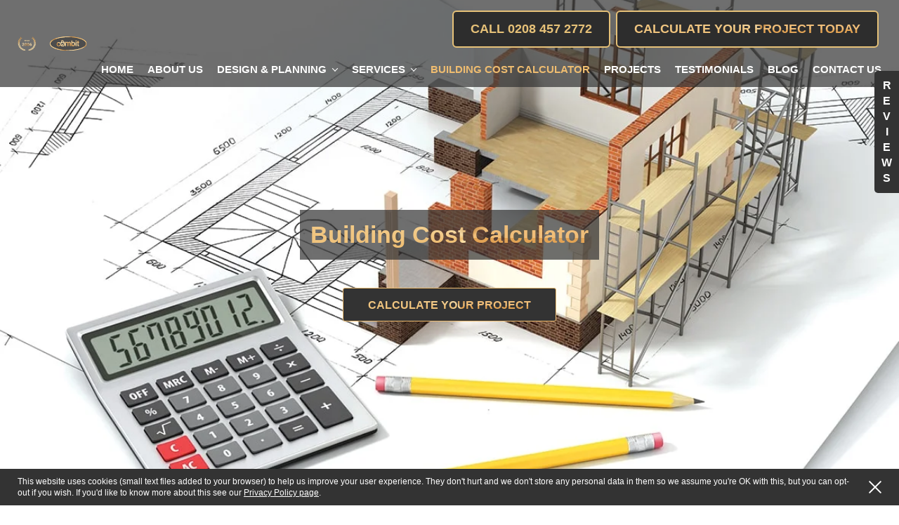

--- FILE ---
content_type: text/html; charset=UTF-8
request_url: https://combit-construction.com/calculator/
body_size: 28440
content:
<!DOCTYPE html><html lang="en"><head><script data-no-optimize="1">var litespeed_docref=sessionStorage.getItem("litespeed_docref");litespeed_docref&&(Object.defineProperty(document,"referrer",{get:function(){return litespeed_docref}}),sessionStorage.removeItem("litespeed_docref"));</script> <meta http-equiv="Content-Type" content="text/html; charset=UTF-8"><meta name="viewport" content="width=device-width, initial-scale=1, shrink-to-fit=no"><meta http-equiv="X-UA-Compatible" content="IE=edge,chrome=1"><link rel="shortcut icon" href="https://combit-construction.com/wp-content/themes/combit-construction/img/favicon.ico" type="image/x-icon"> <script async src="https://www.googletagmanager.com/gtag/js?id=UA-17045015-2"></script> <script>window.dataLayer = window.dataLayer || [];
      function gtag(){dataLayer.push(arguments);}
      gtag('js', new Date());
      gtag('config', 'UA-17045015-2');</script>  <script>(function(w,d,s,l,i){w[l]=w[l]||[];w[l].push({'gtm.start':
    new Date().getTime(),event:'gtm.js'});var f=d.getElementsByTagName(s)[0],
    j=d.createElement(s),dl=l!='dataLayer'?'&l='+l:'';j.async=true;j.src=
    'https://www.googletagmanager.com/gtm.js?id='+i+dl;f.parentNode.insertBefore(j,f);
    })(window,document,'script','dataLayer','GTM-W5HSFHJ');</script>  <script type="application/ld+json">{
            "@context": "https://schema.org",
            "@type": "GeneralContractor",
            "name": "Combit Construction",
            "image": "https://www.combit-construction.com/wp-content/uploads/2020/07/Logo_o.png",
            "@id": "https://www.combit-construction.com",
            "url": "https://www.combit-construction.com",
            "telephone": "0208 457 2772",
            "address": {
            "@type": "PostalAddress",
            "streetAddress": "Churchill House, 137-139 Brent Street",
            "addressLocality": "Hendon",
            "postalCode": "NW4 4DJ",
            "addressCountry": "GB"
            },
            "geo": {
            "@type": "GeoCoordinates",
            "latitude": 51.5887026,
            "longitude": -0.2216562
            },
            "openingHoursSpecification": {
            "@type": "OpeningHoursSpecification",
            "dayOfWeek": [
            "Monday",
            "Tuesday",
            "Wednesday",
            "Thursday",
            "Friday"
            ],
            "opens": "09:00",
            "closes": "17:00"
            },
            "sameAs": [
            "https://www.facebook.com/Combit-Construction-140352996692792/",
            "https://www.instagram.com/combitconstruction/"
            ] 
        }</script> <meta name='robots' content='index, follow, max-image-preview:large, max-snippet:-1, max-video-preview:-1' /><title>House Build Cost Calculator | Building Cost Estimator |</title><meta name="description" content="Calculate the estimated cost per square meter of your dream home instantly using our popular project home self-build budget calculator." /><link rel="canonical" href="https://combit-construction.com/calculator/" /><meta property="og:locale" content="en_US" /><meta property="og:type" content="article" /><meta property="og:title" content="House Build Cost Calculator | Building Cost Estimator |" /><meta property="og:description" content="Calculate the estimated cost per square meter of your dream home instantly using our popular project home self-build budget calculator." /><meta property="og:url" content="https://combit-construction.com/calculator/" /><meta property="og:site_name" content="Combit Construction Award-winning North London Builders" /><meta property="article:publisher" content="https://www.facebook.com/Combit-Construction-140352996692792/" /><meta property="article:modified_time" content="2025-03-18T00:38:31+00:00" /><meta property="og:image" content="https://combit-construction.com/wp-content/uploads/2022/04/calc-min.jpg" /><meta property="og:image:width" content="1181" /><meta property="og:image:height" content="886" /><meta property="og:image:type" content="image/jpeg" /><meta name="twitter:card" content="summary_large_image" /> <script type="application/ld+json" class="yoast-schema-graph">{"@context":"https://schema.org","@graph":[{"@type":"WebPage","@id":"https://combit-construction.com/calculator/","url":"https://combit-construction.com/calculator/","name":"House Build Cost Calculator | Building Cost Estimator |","isPartOf":{"@id":"https://combit-construction.com/#website"},"primaryImageOfPage":{"@id":"https://combit-construction.com/calculator/#primaryimage"},"image":{"@id":"https://combit-construction.com/calculator/#primaryimage"},"thumbnailUrl":"https://combit-construction.com/wp-content/uploads/2022/04/calc-min.jpg","datePublished":"2022-04-10T18:54:11+00:00","dateModified":"2025-03-18T00:38:31+00:00","description":"Calculate the estimated cost per square meter of your dream home instantly using our popular project home self-build budget calculator.","breadcrumb":{"@id":"https://combit-construction.com/calculator/#breadcrumb"},"inLanguage":"en-US","potentialAction":[{"@type":"ReadAction","target":["https://combit-construction.com/calculator/"]}]},{"@type":"ImageObject","inLanguage":"en-US","@id":"https://combit-construction.com/calculator/#primaryimage","url":"https://combit-construction.com/wp-content/uploads/2022/04/calc-min.jpg","contentUrl":"https://combit-construction.com/wp-content/uploads/2022/04/calc-min.jpg","width":1181,"height":886},{"@type":"BreadcrumbList","@id":"https://combit-construction.com/calculator/#breadcrumb","itemListElement":[{"@type":"ListItem","position":1,"name":"Home","item":"https://combit-construction.com/"},{"@type":"ListItem","position":2,"name":"Building Cost Calculator"}]},{"@type":"WebSite","@id":"https://combit-construction.com/#website","url":"https://combit-construction.com/","name":"Combit Construction Award-winning North London Builders","description":"North London Builders for quality loft and garage conversions, extensions and renovations","publisher":{"@id":"https://combit-construction.com/#organization"},"potentialAction":[{"@type":"SearchAction","target":{"@type":"EntryPoint","urlTemplate":"https://combit-construction.com/?s={search_term_string}"},"query-input":{"@type":"PropertyValueSpecification","valueRequired":true,"valueName":"search_term_string"}}],"inLanguage":"en-US"},{"@type":"Organization","@id":"https://combit-construction.com/#organization","name":"Combit Construction","url":"https://combit-construction.com/","logo":{"@type":"ImageObject","inLanguage":"en-US","@id":"https://combit-construction.com/#/schema/logo/image/","url":"https://combit-construction.com/wp-content/uploads/2023/05/combitConstruction-logo.png","contentUrl":"https://combit-construction.com/wp-content/uploads/2023/05/combitConstruction-logo.png","width":153,"height":75,"caption":"Combit Construction"},"image":{"@id":"https://combit-construction.com/#/schema/logo/image/"},"sameAs":["https://www.facebook.com/Combit-Construction-140352996692792/","http://combitconstruction.blogspot.com/","https://www.youtube.com/@combitconstruction","https://www.instagram.com/combitconstruction/"]}]}</script> <link rel="alternate" title="oEmbed (JSON)" type="application/json+oembed" href="https://combit-construction.com/wp-json/oembed/1.0/embed?url=https%3A%2F%2Fcombit-construction.com%2Fcalculator%2F" /><link rel="alternate" title="oEmbed (XML)" type="text/xml+oembed" href="https://combit-construction.com/wp-json/oembed/1.0/embed?url=https%3A%2F%2Fcombit-construction.com%2Fcalculator%2F&#038;format=xml" /><link data-optimized="2" rel="stylesheet" href="https://combit-construction.com/wp-content/litespeed/css/8934e968731405059227966e70187f3b.css?ver=445a0" /> <script type="text/javascript" src="https://combit-construction.com/wp-includes/js/jquery/jquery.min.js" id="jquery-core-js"></script> <script data-optimized="1" type="text/javascript" src="https://combit-construction.com/wp-content/litespeed/js/ed6006fd6692d910e496aac10184ef2a.js?ver=4ef2a" id="jquery-migrate-js"></script> <link rel="https://api.w.org/" href="https://combit-construction.com/wp-json/" /><link rel="alternate" title="JSON" type="application/json" href="https://combit-construction.com/wp-json/wp/v2/pages/2056" /><link rel="EditURI" type="application/rsd+xml" title="RSD" href="https://combit-construction.com/xmlrpc.php?rsd" /><meta name="generator" content="WordPress 6.9" /><link rel='shortlink' href='https://combit-construction.com/?p=2056' /><meta name="generator" content="Elementor 3.32.5; features: e_font_icon_svg, additional_custom_breakpoints; settings: css_print_method-external, google_font-enabled, font_display-swap"></head><body data-rsssl=1 class="wp-singular page-template-default page page-id-2056 wp-theme-combit-construction elementor-default elementor-kit-4237"><div class="overflow"><header class="header pos__fixed"><div class="wrap flex"><div class="header__logos flex"><div class="header__since__2006"><img data-lazyloaded="1" src="[data-uri]" data-src="https://combit-construction.com/wp-content/themes/combit-construction/img/since-2006.svg" alt="House Build Cost Calculator | Building Cost Estimator |"><noscript><img src="https://combit-construction.com/wp-content/themes/combit-construction/img/since-2006.svg" alt="House Build Cost Calculator | Building Cost Estimator |"></noscript></div><a href="/" class="header__logo"><img data-lazyloaded="1" src="[data-uri]" data-src="https://combit-construction.com/wp-content/themes/combit-construction/img/combit-logo.svg" alt="House Build Cost Calculator | Building Cost Estimator |"><noscript><img src="https://combit-construction.com/wp-content/themes/combit-construction/img/combit-logo.svg" alt="House Build Cost Calculator | Building Cost Estimator |"></noscript></a></div><div class="header__right"><div class="header__right__content flex"><div class="side__testimonials pos__fixed"><p>R</p><p>E</p><p>V</p><p>I</p><p>E</p><p>W</p><p>S</p></div><div class="header__testimonials__wrap"><div class="header__testimonials__overlay"><div class="header__testimonials"><div class="header__testimonials__content"><div class="header__testimonials__logo"><img data-lazyloaded="1" src="[data-uri]" data-src="https://combit-construction.com/wp-content/themes/combit-construction/img/combit-logo.svg" alt="House Build Cost Calculator | Building Cost Estimator |"><noscript><img src="https://combit-construction.com/wp-content/themes/combit-construction/img/combit-logo.svg" alt="House Build Cost Calculator | Building Cost Estimator |"></noscript></div><div class="header__testimonials__overview"><p class="header__testimonials__rating">4.9 <span>/ 5.0</span></p><p class="header__testimonials__count">Based on 64 Customer Reviews</p><div class="rating__stars flex"><div class="rating__star">
<img data-lazyloaded="1" src="[data-uri]" data-src="https://combit-construction.com/wp-content/themes/combit-construction/img/star.webp" width="26" height="26" alt="Rating"><noscript><img src="https://combit-construction.com/wp-content/themes/combit-construction/img/star.webp" width="26" height="26" alt="Rating"></noscript></div><div class="rating__star">
<img data-lazyloaded="1" src="[data-uri]" data-src="https://combit-construction.com/wp-content/themes/combit-construction/img/star.webp" width="26" height="26" alt="Rating"><noscript><img src="https://combit-construction.com/wp-content/themes/combit-construction/img/star.webp" width="26" height="26" alt="Rating"></noscript></div><div class="rating__star">
<img data-lazyloaded="1" src="[data-uri]" data-src="https://combit-construction.com/wp-content/themes/combit-construction/img/star.webp" width="26" height="26" alt="Rating"><noscript><img src="https://combit-construction.com/wp-content/themes/combit-construction/img/star.webp" width="26" height="26" alt="Rating"></noscript></div><div class="rating__star">
<img data-lazyloaded="1" src="[data-uri]" data-src="https://combit-construction.com/wp-content/themes/combit-construction/img/star.webp" width="26" height="26" alt="Rating"><noscript><img src="https://combit-construction.com/wp-content/themes/combit-construction/img/star.webp" width="26" height="26" alt="Rating"></noscript></div><div class="rating__star">
<img data-lazyloaded="1" src="[data-uri]" data-src="https://combit-construction.com/wp-content/themes/combit-construction/img/star.webp" width="26" height="26" alt="Rating"><noscript><img src="https://combit-construction.com/wp-content/themes/combit-construction/img/star.webp" width="26" height="26" alt="Rating"></noscript></div></div></div><h3 class="header__testimonials__title">What our clients say</h3><div class="header__testimonial"><div class="header__testimonial__wrap flex"><h4 class="header__testimonial__title">Ian Boonin</h4><div class="header__testimonial__img"><img data-lazyloaded="1" src="[data-uri]" data-src="https://combit-construction.com/wp-content/themes/combit-construction/img/houzz.webp" width="120" height="100" alt="Houzz"><noscript><img src="https://combit-construction.com/wp-content/themes/combit-construction/img/houzz.webp" width="120" height="100" alt="Houzz"></noscript></div></div><div class="header__testimonial__content content"><p><span style="font-weight: 400;">This was not our first building project but it was our largest, involving an extension and comprehensive internal and external renovation in an old house. Igor/Combit were recommended by a good friend and the results exceeded our expectations. For us, the stand-out points were:</span><span style="font-weight: 400;"><br />
</span><span style="font-weight: 400;"><br />
</span><span style="font-weight: 400;">Quality: The quality of Combit’s building and construction work is outstanding. This is not just our view but also the view of our architect, and any subsequent friends or contractors who have visited the house, and who have better “in the trade” knowledge than us. It is clear that quality really matters to Igor.</span><span style="font-weight: 400;"><br />
</span><span style="font-weight: 400;"><br />
</span><span style="font-weight: 400;">Problem solving: Our project came with a number of challenges, some expected some unexpected. At every turn, Igor and his team always had a range of practical solutions which they discussed with us. All problems and challenges were resolved to our satisfaction</span><span style="font-weight: 400;"><br />
</span><span style="font-weight: 400;"><br />
</span><span style="font-weight: 400;">Reliability: Igor was always good to his word on timing and his team were always on site early/late as needed to get the job done. They were all always contactable (and quick to return our calls/messages when not available by phone or in person), and any minor end-of-project “snagging” is sorted-out quickly and without quibble.</span><span style="font-weight: 400;"><br />
</span><span style="font-weight: 400;"><br />
</span><span style="font-weight: 400;">Pleasant: Igor and his team were always courteous, helpful, and considerate.</span><span style="font-weight: 400;"><br />
</span><span style="font-weight: 400;"><br />
</span><span style="font-weight: 400;">Overall, a realistic, supportive and pleasurable organisation to work with, and with quality assured. 5 stars from here.</span></p></div><p class="testimonial__date">July 12, 2025</p><div class="rating__stars flex"><div class="rating__star">
<img data-lazyloaded="1" src="[data-uri]" data-src="https://combit-construction.com/wp-content/themes/combit-construction/img/star.webp" width="26" height="26" alt="Review from Ian Boonin"><noscript><img src="https://combit-construction.com/wp-content/themes/combit-construction/img/star.webp" width="26" height="26" alt="Review from Ian Boonin"></noscript></div><div class="rating__star">
<img data-lazyloaded="1" src="[data-uri]" data-src="https://combit-construction.com/wp-content/themes/combit-construction/img/star.webp" width="26" height="26" alt="Review from Ian Boonin"><noscript><img src="https://combit-construction.com/wp-content/themes/combit-construction/img/star.webp" width="26" height="26" alt="Review from Ian Boonin"></noscript></div><div class="rating__star">
<img data-lazyloaded="1" src="[data-uri]" data-src="https://combit-construction.com/wp-content/themes/combit-construction/img/star.webp" width="26" height="26" alt="Review from Ian Boonin"><noscript><img src="https://combit-construction.com/wp-content/themes/combit-construction/img/star.webp" width="26" height="26" alt="Review from Ian Boonin"></noscript></div><div class="rating__star">
<img data-lazyloaded="1" src="[data-uri]" data-src="https://combit-construction.com/wp-content/themes/combit-construction/img/star.webp" width="26" height="26" alt="Review from Ian Boonin"><noscript><img src="https://combit-construction.com/wp-content/themes/combit-construction/img/star.webp" width="26" height="26" alt="Review from Ian Boonin"></noscript></div><div class="rating__star">
<img data-lazyloaded="1" src="[data-uri]" data-src="https://combit-construction.com/wp-content/themes/combit-construction/img/star.webp" width="26" height="26" alt="Review from Ian Boonin"><noscript><img src="https://combit-construction.com/wp-content/themes/combit-construction/img/star.webp" width="26" height="26" alt="Review from Ian Boonin"></noscript></div></div></div><div class="header__testimonial"><div class="header__testimonial__wrap flex"><h4 class="header__testimonial__title">Daniel Elias</h4><div class="header__testimonial__img"><img data-lazyloaded="1" src="[data-uri]" data-src="https://combit-construction.com/wp-content/themes/combit-construction/img/houzz.webp" width="120" height="100" alt="Houzz"><noscript><img src="https://combit-construction.com/wp-content/themes/combit-construction/img/houzz.webp" width="120" height="100" alt="Houzz"></noscript></div></div><div class="header__testimonial__content content"><p><span style="font-weight: 400;">Working with Igor and his team at Combit was a truly commendable experience. The professionalism and courtesy of his workers were evident from day one, and they consistently ensured the workspace remained clean and organised.</span><span style="font-weight: 400;"><br />
</span><span style="font-weight: 400;">Throughout the project Igor had an eye for detail, was hands on and was always contactable whenever we needed to speak with him.</span><span style="font-weight: 400;"><br />
</span><span style="font-weight: 400;">We gutted the inside of our home which would usually take up to a year but Igor&#8217;s team managed to achieve our renovation in around 6 months whilst maintaining a high quality product.</span><span style="font-weight: 400;"><br />
</span><span style="font-weight: 400;">Additionally Igor will stand by his work with after care support for any issues that may arise upon completion which gave us peace of mind.</span><span style="font-weight: 400;"><br />
</span><span style="font-weight: 400;"><br />
</span><span style="font-weight: 400;">We would happily recommend Igor to friends and family.</span></p></div><p class="testimonial__date">June 17, 2025</p><div class="rating__stars flex"><div class="rating__star">
<img data-lazyloaded="1" src="[data-uri]" loading="lazy" data-src="https://combit-construction.com/wp-content/themes/combit-construction/img/star.webp" width="26" height="26" alt="Review from Daniel Elias"><noscript><img loading="lazy" src="https://combit-construction.com/wp-content/themes/combit-construction/img/star.webp" width="26" height="26" alt="Review from Daniel Elias"></noscript></div><div class="rating__star">
<img data-lazyloaded="1" src="[data-uri]" loading="lazy" data-src="https://combit-construction.com/wp-content/themes/combit-construction/img/star.webp" width="26" height="26" alt="Review from Daniel Elias"><noscript><img loading="lazy" src="https://combit-construction.com/wp-content/themes/combit-construction/img/star.webp" width="26" height="26" alt="Review from Daniel Elias"></noscript></div><div class="rating__star">
<img data-lazyloaded="1" src="[data-uri]" loading="lazy" data-src="https://combit-construction.com/wp-content/themes/combit-construction/img/star.webp" width="26" height="26" alt="Review from Daniel Elias"><noscript><img loading="lazy" src="https://combit-construction.com/wp-content/themes/combit-construction/img/star.webp" width="26" height="26" alt="Review from Daniel Elias"></noscript></div><div class="rating__star">
<img data-lazyloaded="1" src="[data-uri]" loading="lazy" data-src="https://combit-construction.com/wp-content/themes/combit-construction/img/star.webp" width="26" height="26" alt="Review from Daniel Elias"><noscript><img loading="lazy" src="https://combit-construction.com/wp-content/themes/combit-construction/img/star.webp" width="26" height="26" alt="Review from Daniel Elias"></noscript></div><div class="rating__star">
<img data-lazyloaded="1" src="[data-uri]" loading="lazy" data-src="https://combit-construction.com/wp-content/themes/combit-construction/img/star.webp" width="26" height="26" alt="Review from Daniel Elias"><noscript><img loading="lazy" src="https://combit-construction.com/wp-content/themes/combit-construction/img/star.webp" width="26" height="26" alt="Review from Daniel Elias"></noscript></div></div></div><div class="header__testimonial"><div class="header__testimonial__wrap flex"><h4 class="header__testimonial__title">Twanna Doherty</h4><div class="header__testimonial__img"><img data-lazyloaded="1" src="[data-uri]" loading="lazy" data-src="https://combit-construction.com/wp-content/themes/combit-construction/img/google.webp" width="120" height="100" alt="Google"><noscript><img loading="lazy" src="https://combit-construction.com/wp-content/themes/combit-construction/img/google.webp" width="120" height="100" alt="Google"></noscript></div></div><div class="header__testimonial__content content"><p><span style="font-weight: 400;">We recently hired COMBIT Construction, led by Igor and his team, to carry out renovation work at our commercial office building in Muswell Hill, London. They carried out refurbishment to a high standard and also helped resolve some other issues and carried out general building maintenance.</span><span style="font-weight: 400;"><br />
</span><span style="font-weight: 400;"><br />
</span><span style="font-weight: 400;">Throughout the project, the team were professional, accommodating, and responsive, even as additional tasks arose.</span><span style="font-weight: 400;"><br />
</span><span style="font-weight: 400;"><br />
</span><span style="font-weight: 400;">Ivan, in particular, deserves special mention for his exceptional work ethic, attention to detail, and commitment to getting things done properly. The painting and decorating were also completed to a very high standard.</span><span style="font-weight: 400;"><br />
</span><span style="font-weight: 400;"><br />
</span><span style="font-weight: 400;">I’ve worked with Igor and his team before and continue to be impressed by their reliability and quality of work. I would have no hesitation in recommending COMBIT Construction and would certainly use them again.</span></p></div><p class="testimonial__date">July 6, 2025</p><div class="rating__stars flex"><div class="rating__star">
<img data-lazyloaded="1" src="[data-uri]" loading="lazy" data-src="https://combit-construction.com/wp-content/themes/combit-construction/img/star.webp" width="26" height="26" alt="Review from Twanna Doherty"><noscript><img loading="lazy" src="https://combit-construction.com/wp-content/themes/combit-construction/img/star.webp" width="26" height="26" alt="Review from Twanna Doherty"></noscript></div><div class="rating__star">
<img data-lazyloaded="1" src="[data-uri]" loading="lazy" data-src="https://combit-construction.com/wp-content/themes/combit-construction/img/star.webp" width="26" height="26" alt="Review from Twanna Doherty"><noscript><img loading="lazy" src="https://combit-construction.com/wp-content/themes/combit-construction/img/star.webp" width="26" height="26" alt="Review from Twanna Doherty"></noscript></div><div class="rating__star">
<img data-lazyloaded="1" src="[data-uri]" loading="lazy" data-src="https://combit-construction.com/wp-content/themes/combit-construction/img/star.webp" width="26" height="26" alt="Review from Twanna Doherty"><noscript><img loading="lazy" src="https://combit-construction.com/wp-content/themes/combit-construction/img/star.webp" width="26" height="26" alt="Review from Twanna Doherty"></noscript></div><div class="rating__star">
<img data-lazyloaded="1" src="[data-uri]" loading="lazy" data-src="https://combit-construction.com/wp-content/themes/combit-construction/img/star.webp" width="26" height="26" alt="Review from Twanna Doherty"><noscript><img loading="lazy" src="https://combit-construction.com/wp-content/themes/combit-construction/img/star.webp" width="26" height="26" alt="Review from Twanna Doherty"></noscript></div><div class="rating__star">
<img data-lazyloaded="1" src="[data-uri]" loading="lazy" data-src="https://combit-construction.com/wp-content/themes/combit-construction/img/star.webp" width="26" height="26" alt="Review from Twanna Doherty"><noscript><img loading="lazy" src="https://combit-construction.com/wp-content/themes/combit-construction/img/star.webp" width="26" height="26" alt="Review from Twanna Doherty"></noscript></div></div></div><div class="header__testimonial"><div class="header__testimonial__wrap flex"><h4 class="header__testimonial__title">Benjamin Taylor</h4><div class="header__testimonial__img"><img data-lazyloaded="1" src="[data-uri]" loading="lazy" data-src="https://combit-construction.com/wp-content/themes/combit-construction/img/google.webp" width="120" height="100" alt="Google"><noscript><img loading="lazy" src="https://combit-construction.com/wp-content/themes/combit-construction/img/google.webp" width="120" height="100" alt="Google"></noscript></div></div><div class="header__testimonial__content content"><p><span style="font-weight: 400;">Igor and his team at Combit completed our home extension project in 2023. Everyone in the team was extremely hardworking, professional, and reliable. They clearly take pride in their work, which is reflected in the high-quality finish. Unlike other contractors who may leave things unfinished or cut corners, Igor is fully committed and ensures the project is completed to the highest standard. Even when carrying out remedial work well after the project was completed, they demonstrated the same level of dedication and professionalism. Thanks for doing such a great job.</span></p><p>&nbsp;</p></div><p class="testimonial__date">August 28, 2025</p><div class="rating__stars flex"><div class="rating__star">
<img data-lazyloaded="1" src="[data-uri]" loading="lazy" data-src="https://combit-construction.com/wp-content/themes/combit-construction/img/star.webp" width="26" height="26" alt="Review from Benjamin Taylor"><noscript><img loading="lazy" src="https://combit-construction.com/wp-content/themes/combit-construction/img/star.webp" width="26" height="26" alt="Review from Benjamin Taylor"></noscript></div><div class="rating__star">
<img data-lazyloaded="1" src="[data-uri]" loading="lazy" data-src="https://combit-construction.com/wp-content/themes/combit-construction/img/star.webp" width="26" height="26" alt="Review from Benjamin Taylor"><noscript><img loading="lazy" src="https://combit-construction.com/wp-content/themes/combit-construction/img/star.webp" width="26" height="26" alt="Review from Benjamin Taylor"></noscript></div><div class="rating__star">
<img data-lazyloaded="1" src="[data-uri]" loading="lazy" data-src="https://combit-construction.com/wp-content/themes/combit-construction/img/star.webp" width="26" height="26" alt="Review from Benjamin Taylor"><noscript><img loading="lazy" src="https://combit-construction.com/wp-content/themes/combit-construction/img/star.webp" width="26" height="26" alt="Review from Benjamin Taylor"></noscript></div><div class="rating__star">
<img data-lazyloaded="1" src="[data-uri]" loading="lazy" data-src="https://combit-construction.com/wp-content/themes/combit-construction/img/star.webp" width="26" height="26" alt="Review from Benjamin Taylor"><noscript><img loading="lazy" src="https://combit-construction.com/wp-content/themes/combit-construction/img/star.webp" width="26" height="26" alt="Review from Benjamin Taylor"></noscript></div><div class="rating__star">
<img data-lazyloaded="1" src="[data-uri]" loading="lazy" data-src="https://combit-construction.com/wp-content/themes/combit-construction/img/star.webp" width="26" height="26" alt="Review from Benjamin Taylor"><noscript><img loading="lazy" src="https://combit-construction.com/wp-content/themes/combit-construction/img/star.webp" width="26" height="26" alt="Review from Benjamin Taylor"></noscript></div></div></div><div class="header__testimonial"><div class="header__testimonial__wrap flex"><h4 class="header__testimonial__title">Shelini Meswania</h4><div class="header__testimonial__img"><img data-lazyloaded="1" src="[data-uri]" loading="lazy" data-src="https://combit-construction.com/wp-content/themes/combit-construction/img/google.webp" width="120" height="100" alt="Google"><noscript><img loading="lazy" src="https://combit-construction.com/wp-content/themes/combit-construction/img/google.webp" width="120" height="100" alt="Google"></noscript></div></div><div class="header__testimonial__content content"><p>Igor &amp; his team did a fantastic job renovating my mother&#8217;s property.<br />
I cannot thank them enough, we were so impressed from start to finish. Igor &amp; his team are very trustworthy, hard working, friendly and kept the place clean after they finished work. Igor provided solutions during the works which was very helpful.<br />
The whole property was renovated, which included all new fixtures and fittings. The old bathroom &amp; separate WC was reconfigured into one large shower room. The electric meter and gas meter was relocated outside, new central heating, boiler installation, plumbing, all the floors were insulated. Also new windows, all external walls rendered. I would highly recommend Combit Construction and certainly use them in the future.</p></div><p class="testimonial__date">February 28, 2025</p><div class="rating__stars flex"><div class="rating__star">
<img data-lazyloaded="1" src="[data-uri]" loading="lazy" data-src="https://combit-construction.com/wp-content/themes/combit-construction/img/star.webp" width="26" height="26" alt="Review from Shelini Meswania"><noscript><img loading="lazy" src="https://combit-construction.com/wp-content/themes/combit-construction/img/star.webp" width="26" height="26" alt="Review from Shelini Meswania"></noscript></div><div class="rating__star">
<img data-lazyloaded="1" src="[data-uri]" loading="lazy" data-src="https://combit-construction.com/wp-content/themes/combit-construction/img/star.webp" width="26" height="26" alt="Review from Shelini Meswania"><noscript><img loading="lazy" src="https://combit-construction.com/wp-content/themes/combit-construction/img/star.webp" width="26" height="26" alt="Review from Shelini Meswania"></noscript></div><div class="rating__star">
<img data-lazyloaded="1" src="[data-uri]" loading="lazy" data-src="https://combit-construction.com/wp-content/themes/combit-construction/img/star.webp" width="26" height="26" alt="Review from Shelini Meswania"><noscript><img loading="lazy" src="https://combit-construction.com/wp-content/themes/combit-construction/img/star.webp" width="26" height="26" alt="Review from Shelini Meswania"></noscript></div><div class="rating__star">
<img data-lazyloaded="1" src="[data-uri]" loading="lazy" data-src="https://combit-construction.com/wp-content/themes/combit-construction/img/star.webp" width="26" height="26" alt="Review from Shelini Meswania"><noscript><img loading="lazy" src="https://combit-construction.com/wp-content/themes/combit-construction/img/star.webp" width="26" height="26" alt="Review from Shelini Meswania"></noscript></div><div class="rating__star">
<img data-lazyloaded="1" src="[data-uri]" loading="lazy" data-src="https://combit-construction.com/wp-content/themes/combit-construction/img/star.webp" width="26" height="26" alt="Review from Shelini Meswania"><noscript><img loading="lazy" src="https://combit-construction.com/wp-content/themes/combit-construction/img/star.webp" width="26" height="26" alt="Review from Shelini Meswania"></noscript></div></div></div><div class="header__testimonial"><div class="header__testimonial__wrap flex"><h4 class="header__testimonial__title">Michael Mendelsohn</h4><div class="header__testimonial__img"><img data-lazyloaded="1" src="[data-uri]" loading="lazy" data-src="https://combit-construction.com/wp-content/themes/combit-construction/img/google.webp" width="120" height="100" alt="Google"><noscript><img loading="lazy" src="https://combit-construction.com/wp-content/themes/combit-construction/img/google.webp" width="120" height="100" alt="Google"></noscript></div></div><div class="header__testimonial__content content"><p>I am happy to provide this review for Combit Construction, who completed a full refurbishment of my house in 2018, including a loft extension, back extension, and various structural works. Igor was highly professional and demonstrated exceptional attention to detail, putting his full energy into the project. The work was completed to an outstanding standard, and as I write this review in 2025, it has truly stood the test of time. Combit Construction proved to be reliable and delivered high-quality workmanship, and I would happily use them again.</p></div><p class="testimonial__date">February 14, 2025</p><div class="rating__stars flex"><div class="rating__star">
<img data-lazyloaded="1" src="[data-uri]" loading="lazy" data-src="https://combit-construction.com/wp-content/themes/combit-construction/img/star.webp" width="26" height="26" alt="Review from Michael Mendelsohn"><noscript><img loading="lazy" src="https://combit-construction.com/wp-content/themes/combit-construction/img/star.webp" width="26" height="26" alt="Review from Michael Mendelsohn"></noscript></div><div class="rating__star">
<img data-lazyloaded="1" src="[data-uri]" loading="lazy" data-src="https://combit-construction.com/wp-content/themes/combit-construction/img/star.webp" width="26" height="26" alt="Review from Michael Mendelsohn"><noscript><img loading="lazy" src="https://combit-construction.com/wp-content/themes/combit-construction/img/star.webp" width="26" height="26" alt="Review from Michael Mendelsohn"></noscript></div><div class="rating__star">
<img data-lazyloaded="1" src="[data-uri]" loading="lazy" data-src="https://combit-construction.com/wp-content/themes/combit-construction/img/star.webp" width="26" height="26" alt="Review from Michael Mendelsohn"><noscript><img loading="lazy" src="https://combit-construction.com/wp-content/themes/combit-construction/img/star.webp" width="26" height="26" alt="Review from Michael Mendelsohn"></noscript></div><div class="rating__star">
<img data-lazyloaded="1" src="[data-uri]" loading="lazy" data-src="https://combit-construction.com/wp-content/themes/combit-construction/img/star.webp" width="26" height="26" alt="Review from Michael Mendelsohn"><noscript><img loading="lazy" src="https://combit-construction.com/wp-content/themes/combit-construction/img/star.webp" width="26" height="26" alt="Review from Michael Mendelsohn"></noscript></div><div class="rating__star">
<img data-lazyloaded="1" src="[data-uri]" loading="lazy" data-src="https://combit-construction.com/wp-content/themes/combit-construction/img/star.webp" width="26" height="26" alt="Review from Michael Mendelsohn"><noscript><img loading="lazy" src="https://combit-construction.com/wp-content/themes/combit-construction/img/star.webp" width="26" height="26" alt="Review from Michael Mendelsohn"></noscript></div></div></div><div class="header__testimonial"><div class="header__testimonial__wrap flex"><h4 class="header__testimonial__title">T Tran</h4><div class="header__testimonial__img"><img data-lazyloaded="1" src="[data-uri]" loading="lazy" data-src="https://combit-construction.com/wp-content/themes/combit-construction/img/google.webp" width="120" height="100" alt="Google"><noscript><img loading="lazy" src="https://combit-construction.com/wp-content/themes/combit-construction/img/google.webp" width="120" height="100" alt="Google"></noscript></div></div><div class="header__testimonial__content content"><p>Our 1950s detached five-bedroom house underwent a complete renovation, both inside and out. The project included a loft conversion, new balconies, and a spacious 100m² extension added to the rear of the house. Additionally, built-in wardrobes were installed in all our bedrooms and the library, and custom desks were beautifully designed around our bay windows for our children—it looks absolutely stunning!</p><p>Igor and his team did a fantastic job, as you can see from the photos. He is an incredibly knowledgeable project manager who meticulously broke down every detail of the work required and its associated costs. This level of transparency was important to me, as it demonstrated his expertise and gave me confidence in the accuracy of his quotes. Furthermore, he provided numerous impressive testimonials, along with pictures and videos of previous projects, which reassured me that he was the right choice.</p><p>This experience was completely different from the other three companies we received quotes from. Their estimates lacked detail, and they made assumptions about our needs without asking the necessary questions.</p><p>Amazingly, the entire project was completed within the planned eight-month timeframe and stayed within budget! I highly recommend Combit Construction for any major house renovation projects.</p></div><p class="testimonial__date">February 25, 2025</p><div class="rating__stars flex"><div class="rating__star">
<img data-lazyloaded="1" src="[data-uri]" loading="lazy" data-src="https://combit-construction.com/wp-content/themes/combit-construction/img/star.webp" width="26" height="26" alt="Review from T Tran"><noscript><img loading="lazy" src="https://combit-construction.com/wp-content/themes/combit-construction/img/star.webp" width="26" height="26" alt="Review from T Tran"></noscript></div><div class="rating__star">
<img data-lazyloaded="1" src="[data-uri]" loading="lazy" data-src="https://combit-construction.com/wp-content/themes/combit-construction/img/star.webp" width="26" height="26" alt="Review from T Tran"><noscript><img loading="lazy" src="https://combit-construction.com/wp-content/themes/combit-construction/img/star.webp" width="26" height="26" alt="Review from T Tran"></noscript></div><div class="rating__star">
<img data-lazyloaded="1" src="[data-uri]" loading="lazy" data-src="https://combit-construction.com/wp-content/themes/combit-construction/img/star.webp" width="26" height="26" alt="Review from T Tran"><noscript><img loading="lazy" src="https://combit-construction.com/wp-content/themes/combit-construction/img/star.webp" width="26" height="26" alt="Review from T Tran"></noscript></div><div class="rating__star">
<img data-lazyloaded="1" src="[data-uri]" loading="lazy" data-src="https://combit-construction.com/wp-content/themes/combit-construction/img/star.webp" width="26" height="26" alt="Review from T Tran"><noscript><img loading="lazy" src="https://combit-construction.com/wp-content/themes/combit-construction/img/star.webp" width="26" height="26" alt="Review from T Tran"></noscript></div><div class="rating__star">
<img data-lazyloaded="1" src="[data-uri]" loading="lazy" data-src="https://combit-construction.com/wp-content/themes/combit-construction/img/star.webp" width="26" height="26" alt="Review from T Tran"><noscript><img loading="lazy" src="https://combit-construction.com/wp-content/themes/combit-construction/img/star.webp" width="26" height="26" alt="Review from T Tran"></noscript></div></div></div><div class="header__testimonial"><div class="header__testimonial__wrap flex"><h4 class="header__testimonial__title">Charlene Axford</h4><div class="header__testimonial__img"><img data-lazyloaded="1" src="[data-uri]" loading="lazy" data-src="https://combit-construction.com/wp-content/themes/combit-construction/img/google.webp" width="120" height="100" alt="Google"><noscript><img loading="lazy" src="https://combit-construction.com/wp-content/themes/combit-construction/img/google.webp" width="120" height="100" alt="Google"></noscript></div></div><div class="header__testimonial__content content"><p>Renovating a house can be quite stressful, we were lucky to find Igor and his team. They made the process smoother with good communication and honesty. They were professional and took pride in their workmanship. Our three girls were very happy with their new bedroom, bathroom and library. We highly recommend Igor and his team.</p></div><p class="testimonial__date">February 22, 2025</p><div class="rating__stars flex"><div class="rating__star">
<img data-lazyloaded="1" src="[data-uri]" loading="lazy" data-src="https://combit-construction.com/wp-content/themes/combit-construction/img/star.webp" width="26" height="26" alt="Review from Charlene Axford"><noscript><img loading="lazy" src="https://combit-construction.com/wp-content/themes/combit-construction/img/star.webp" width="26" height="26" alt="Review from Charlene Axford"></noscript></div><div class="rating__star">
<img data-lazyloaded="1" src="[data-uri]" loading="lazy" data-src="https://combit-construction.com/wp-content/themes/combit-construction/img/star.webp" width="26" height="26" alt="Review from Charlene Axford"><noscript><img loading="lazy" src="https://combit-construction.com/wp-content/themes/combit-construction/img/star.webp" width="26" height="26" alt="Review from Charlene Axford"></noscript></div><div class="rating__star">
<img data-lazyloaded="1" src="[data-uri]" loading="lazy" data-src="https://combit-construction.com/wp-content/themes/combit-construction/img/star.webp" width="26" height="26" alt="Review from Charlene Axford"><noscript><img loading="lazy" src="https://combit-construction.com/wp-content/themes/combit-construction/img/star.webp" width="26" height="26" alt="Review from Charlene Axford"></noscript></div><div class="rating__star">
<img data-lazyloaded="1" src="[data-uri]" loading="lazy" data-src="https://combit-construction.com/wp-content/themes/combit-construction/img/star.webp" width="26" height="26" alt="Review from Charlene Axford"><noscript><img loading="lazy" src="https://combit-construction.com/wp-content/themes/combit-construction/img/star.webp" width="26" height="26" alt="Review from Charlene Axford"></noscript></div><div class="rating__star">
<img data-lazyloaded="1" src="[data-uri]" loading="lazy" data-src="https://combit-construction.com/wp-content/themes/combit-construction/img/star.webp" width="26" height="26" alt="Review from Charlene Axford"><noscript><img loading="lazy" src="https://combit-construction.com/wp-content/themes/combit-construction/img/star.webp" width="26" height="26" alt="Review from Charlene Axford"></noscript></div></div></div><div class="header__testimonial"><div class="header__testimonial__wrap flex"><h4 class="header__testimonial__title">Kristof Neys</h4><div class="header__testimonial__img"><img data-lazyloaded="1" src="[data-uri]" loading="lazy" data-src="https://combit-construction.com/wp-content/themes/combit-construction/img/google.webp" width="120" height="100" alt="Google"><noscript><img loading="lazy" src="https://combit-construction.com/wp-content/themes/combit-construction/img/google.webp" width="120" height="100" alt="Google"></noscript></div></div><div class="header__testimonial__content content"><p>I couldn&#8217;t be happier with the outstanding renovation work Combit Construction completed on my flat. From our very first meeting, Igor demonstrated exceptional professionalism and attention to detail. What particularly impressed me was their ability to navigate the complexities of working within an apartment block with numerous restrictions.<br />
Igor&#8217;s communication throughout the project was exemplary &#8211; always clear, prompt, and proactive. His team was not only highly skilled but also a pleasure to work with, maintaining a positive and respectful presence throughout the renovation. The quality of their finishing work truly sets them apart, with every detail executed to perfection.<br />
The project was so successful that several of my neighbors have since hired Combit for their own renovations, and they&#8217;ve all shared similarly positive experiences. This speaks volumes about the consistency and reliability of their work.<br />
For anyone seeking a trustworthy, skilled, and professional renovation team, I wholeheartedly recommend Igor and the Combit team. They&#8217;ve proven that high-quality craftsmanship and excellent customer service can go hand in hand.</p></div><p class="testimonial__date">February 12, 2025</p><div class="rating__stars flex"><div class="rating__star">
<img data-lazyloaded="1" src="[data-uri]" loading="lazy" data-src="https://combit-construction.com/wp-content/themes/combit-construction/img/star.webp" width="26" height="26" alt="Review from Kristof Neys"><noscript><img loading="lazy" src="https://combit-construction.com/wp-content/themes/combit-construction/img/star.webp" width="26" height="26" alt="Review from Kristof Neys"></noscript></div><div class="rating__star">
<img data-lazyloaded="1" src="[data-uri]" loading="lazy" data-src="https://combit-construction.com/wp-content/themes/combit-construction/img/star.webp" width="26" height="26" alt="Review from Kristof Neys"><noscript><img loading="lazy" src="https://combit-construction.com/wp-content/themes/combit-construction/img/star.webp" width="26" height="26" alt="Review from Kristof Neys"></noscript></div><div class="rating__star">
<img data-lazyloaded="1" src="[data-uri]" loading="lazy" data-src="https://combit-construction.com/wp-content/themes/combit-construction/img/star.webp" width="26" height="26" alt="Review from Kristof Neys"><noscript><img loading="lazy" src="https://combit-construction.com/wp-content/themes/combit-construction/img/star.webp" width="26" height="26" alt="Review from Kristof Neys"></noscript></div><div class="rating__star">
<img data-lazyloaded="1" src="[data-uri]" loading="lazy" data-src="https://combit-construction.com/wp-content/themes/combit-construction/img/star.webp" width="26" height="26" alt="Review from Kristof Neys"><noscript><img loading="lazy" src="https://combit-construction.com/wp-content/themes/combit-construction/img/star.webp" width="26" height="26" alt="Review from Kristof Neys"></noscript></div><div class="rating__star">
<img data-lazyloaded="1" src="[data-uri]" loading="lazy" data-src="https://combit-construction.com/wp-content/themes/combit-construction/img/star.webp" width="26" height="26" alt="Review from Kristof Neys"><noscript><img loading="lazy" src="https://combit-construction.com/wp-content/themes/combit-construction/img/star.webp" width="26" height="26" alt="Review from Kristof Neys"></noscript></div></div></div><div class="header__testimonial"><div class="header__testimonial__wrap flex"><h4 class="header__testimonial__title">Rosalind C</h4><div class="header__testimonial__img"><img data-lazyloaded="1" src="[data-uri]" loading="lazy" data-src="https://combit-construction.com/wp-content/themes/combit-construction/img/google.webp" width="120" height="100" alt="Google"><noscript><img loading="lazy" src="https://combit-construction.com/wp-content/themes/combit-construction/img/google.webp" width="120" height="100" alt="Google"></noscript></div></div><div class="header__testimonial__content content"><p>Combit Construction extended the back of our house and renovated it. We were very pleased with the quality of the work. Igor made some very good suggestions along the way. His staff take great pride and care in their work and are pleasant to have in the house. I have no hesitation in recommending Combit Construction for any building project.</p></div><p class="testimonial__date">March 7, 2025</p><div class="rating__stars flex"><div class="rating__star">
<img data-lazyloaded="1" src="[data-uri]" loading="lazy" data-src="https://combit-construction.com/wp-content/themes/combit-construction/img/star.webp" width="26" height="26" alt="Review from Rosalind C"><noscript><img loading="lazy" src="https://combit-construction.com/wp-content/themes/combit-construction/img/star.webp" width="26" height="26" alt="Review from Rosalind C"></noscript></div><div class="rating__star">
<img data-lazyloaded="1" src="[data-uri]" loading="lazy" data-src="https://combit-construction.com/wp-content/themes/combit-construction/img/star.webp" width="26" height="26" alt="Review from Rosalind C"><noscript><img loading="lazy" src="https://combit-construction.com/wp-content/themes/combit-construction/img/star.webp" width="26" height="26" alt="Review from Rosalind C"></noscript></div><div class="rating__star">
<img data-lazyloaded="1" src="[data-uri]" loading="lazy" data-src="https://combit-construction.com/wp-content/themes/combit-construction/img/star.webp" width="26" height="26" alt="Review from Rosalind C"><noscript><img loading="lazy" src="https://combit-construction.com/wp-content/themes/combit-construction/img/star.webp" width="26" height="26" alt="Review from Rosalind C"></noscript></div><div class="rating__star">
<img data-lazyloaded="1" src="[data-uri]" loading="lazy" data-src="https://combit-construction.com/wp-content/themes/combit-construction/img/star.webp" width="26" height="26" alt="Review from Rosalind C"><noscript><img loading="lazy" src="https://combit-construction.com/wp-content/themes/combit-construction/img/star.webp" width="26" height="26" alt="Review from Rosalind C"></noscript></div><div class="rating__star">
<img data-lazyloaded="1" src="[data-uri]" loading="lazy" data-src="https://combit-construction.com/wp-content/themes/combit-construction/img/star.webp" width="26" height="26" alt="Review from Rosalind C"><noscript><img loading="lazy" src="https://combit-construction.com/wp-content/themes/combit-construction/img/star.webp" width="26" height="26" alt="Review from Rosalind C"></noscript></div></div></div><div class="header__testimonial"><div class="header__testimonial__wrap flex"><h4 class="header__testimonial__title">Paul Nicholson</h4><div class="header__testimonial__img"><img data-lazyloaded="1" src="[data-uri]" loading="lazy" data-src="https://combit-construction.com/wp-content/themes/combit-construction/img/google.webp" width="120" height="100" alt="Google"><noscript><img loading="lazy" src="https://combit-construction.com/wp-content/themes/combit-construction/img/google.webp" width="120" height="100" alt="Google"></noscript></div></div><div class="header__testimonial__content content"><p>Igor, Ivan and their team took over a project mid stream having had difficulties with a previous contractor. The team delivered excellent results , have a fine eye for detail &amp; are very good at solving problems onsite. highly recommend.</p></div><p class="testimonial__date">February 26, 2025</p><div class="rating__stars flex"><div class="rating__star">
<img data-lazyloaded="1" src="[data-uri]" loading="lazy" data-src="https://combit-construction.com/wp-content/themes/combit-construction/img/star.webp" width="26" height="26" alt="Review from Paul Nicholson"><noscript><img loading="lazy" src="https://combit-construction.com/wp-content/themes/combit-construction/img/star.webp" width="26" height="26" alt="Review from Paul Nicholson"></noscript></div><div class="rating__star">
<img data-lazyloaded="1" src="[data-uri]" loading="lazy" data-src="https://combit-construction.com/wp-content/themes/combit-construction/img/star.webp" width="26" height="26" alt="Review from Paul Nicholson"><noscript><img loading="lazy" src="https://combit-construction.com/wp-content/themes/combit-construction/img/star.webp" width="26" height="26" alt="Review from Paul Nicholson"></noscript></div><div class="rating__star">
<img data-lazyloaded="1" src="[data-uri]" loading="lazy" data-src="https://combit-construction.com/wp-content/themes/combit-construction/img/star.webp" width="26" height="26" alt="Review from Paul Nicholson"><noscript><img loading="lazy" src="https://combit-construction.com/wp-content/themes/combit-construction/img/star.webp" width="26" height="26" alt="Review from Paul Nicholson"></noscript></div><div class="rating__star">
<img data-lazyloaded="1" src="[data-uri]" loading="lazy" data-src="https://combit-construction.com/wp-content/themes/combit-construction/img/star.webp" width="26" height="26" alt="Review from Paul Nicholson"><noscript><img loading="lazy" src="https://combit-construction.com/wp-content/themes/combit-construction/img/star.webp" width="26" height="26" alt="Review from Paul Nicholson"></noscript></div><div class="rating__star">
<img data-lazyloaded="1" src="[data-uri]" loading="lazy" data-src="https://combit-construction.com/wp-content/themes/combit-construction/img/star.webp" width="26" height="26" alt="Review from Paul Nicholson"><noscript><img loading="lazy" src="https://combit-construction.com/wp-content/themes/combit-construction/img/star.webp" width="26" height="26" alt="Review from Paul Nicholson"></noscript></div></div></div><div class="header__testimonial"><div class="header__testimonial__wrap flex"><h4 class="header__testimonial__title">Danielle Brull</h4><div class="header__testimonial__img"><img data-lazyloaded="1" src="[data-uri]" loading="lazy" data-src="https://combit-construction.com/wp-content/themes/combit-construction/img/google.webp" width="120" height="100" alt="Google"><noscript><img loading="lazy" src="https://combit-construction.com/wp-content/themes/combit-construction/img/google.webp" width="120" height="100" alt="Google"></noscript></div></div><div class="header__testimonial__content content"><p>The quality of work carried out by Igor and his team was to a high standard and they are especially good at solving any unexpected problems that they may encounter. They do not cut corners and Igor always speaks to the customer before carrying out something not on the original brief. Igor’s team is polite and always clear up at the end of each day.</p></div><p class="testimonial__date">March 5, 2025</p><div class="rating__stars flex"><div class="rating__star">
<img data-lazyloaded="1" src="[data-uri]" loading="lazy" data-src="https://combit-construction.com/wp-content/themes/combit-construction/img/star.webp" width="26" height="26" alt="Review from Danielle Brull"><noscript><img loading="lazy" src="https://combit-construction.com/wp-content/themes/combit-construction/img/star.webp" width="26" height="26" alt="Review from Danielle Brull"></noscript></div><div class="rating__star">
<img data-lazyloaded="1" src="[data-uri]" loading="lazy" data-src="https://combit-construction.com/wp-content/themes/combit-construction/img/star.webp" width="26" height="26" alt="Review from Danielle Brull"><noscript><img loading="lazy" src="https://combit-construction.com/wp-content/themes/combit-construction/img/star.webp" width="26" height="26" alt="Review from Danielle Brull"></noscript></div><div class="rating__star">
<img data-lazyloaded="1" src="[data-uri]" loading="lazy" data-src="https://combit-construction.com/wp-content/themes/combit-construction/img/star.webp" width="26" height="26" alt="Review from Danielle Brull"><noscript><img loading="lazy" src="https://combit-construction.com/wp-content/themes/combit-construction/img/star.webp" width="26" height="26" alt="Review from Danielle Brull"></noscript></div><div class="rating__star">
<img data-lazyloaded="1" src="[data-uri]" loading="lazy" data-src="https://combit-construction.com/wp-content/themes/combit-construction/img/star.webp" width="26" height="26" alt="Review from Danielle Brull"><noscript><img loading="lazy" src="https://combit-construction.com/wp-content/themes/combit-construction/img/star.webp" width="26" height="26" alt="Review from Danielle Brull"></noscript></div><div class="rating__star">
<img data-lazyloaded="1" src="[data-uri]" loading="lazy" data-src="https://combit-construction.com/wp-content/themes/combit-construction/img/star.webp" width="26" height="26" alt="Review from Danielle Brull"><noscript><img loading="lazy" src="https://combit-construction.com/wp-content/themes/combit-construction/img/star.webp" width="26" height="26" alt="Review from Danielle Brull"></noscript></div></div></div><div class="header__testimonial"><div class="header__testimonial__wrap flex"><h4 class="header__testimonial__title">Liya Saralidze</h4><div class="header__testimonial__img"><img data-lazyloaded="1" src="[data-uri]" loading="lazy" data-src="https://combit-construction.com/wp-content/themes/combit-construction/img/google.webp" width="120" height="100" alt="Google"><noscript><img loading="lazy" src="https://combit-construction.com/wp-content/themes/combit-construction/img/google.webp" width="120" height="100" alt="Google"></noscript></div></div><div class="header__testimonial__content content"><p>Combit Construction represents a team of highly skilled professionals. They provided a clear timeline and budget, and they stuck to both, which is rare in the construction industry. The quality of workmanship was outstanding, with great attention to detail and high-quality materials.</p><p>What impressed me the most was their commitment to customer satisfaction. They addressed any concerns promptly and made sure everything was completed to the highest standard.</p><p>Overall, I highly recommend Combit Construction to anyone looking for reliable and skilled professionals. I will definitely be using their services again in the future.</p></div><p class="testimonial__date">February 5, 2025</p><div class="rating__stars flex"><div class="rating__star">
<img data-lazyloaded="1" src="[data-uri]" loading="lazy" data-src="https://combit-construction.com/wp-content/themes/combit-construction/img/star.webp" width="26" height="26" alt="Review from Liya Saralidze"><noscript><img loading="lazy" src="https://combit-construction.com/wp-content/themes/combit-construction/img/star.webp" width="26" height="26" alt="Review from Liya Saralidze"></noscript></div><div class="rating__star">
<img data-lazyloaded="1" src="[data-uri]" loading="lazy" data-src="https://combit-construction.com/wp-content/themes/combit-construction/img/star.webp" width="26" height="26" alt="Review from Liya Saralidze"><noscript><img loading="lazy" src="https://combit-construction.com/wp-content/themes/combit-construction/img/star.webp" width="26" height="26" alt="Review from Liya Saralidze"></noscript></div><div class="rating__star">
<img data-lazyloaded="1" src="[data-uri]" loading="lazy" data-src="https://combit-construction.com/wp-content/themes/combit-construction/img/star.webp" width="26" height="26" alt="Review from Liya Saralidze"><noscript><img loading="lazy" src="https://combit-construction.com/wp-content/themes/combit-construction/img/star.webp" width="26" height="26" alt="Review from Liya Saralidze"></noscript></div><div class="rating__star">
<img data-lazyloaded="1" src="[data-uri]" loading="lazy" data-src="https://combit-construction.com/wp-content/themes/combit-construction/img/star.webp" width="26" height="26" alt="Review from Liya Saralidze"><noscript><img loading="lazy" src="https://combit-construction.com/wp-content/themes/combit-construction/img/star.webp" width="26" height="26" alt="Review from Liya Saralidze"></noscript></div><div class="rating__star">
<img data-lazyloaded="1" src="[data-uri]" loading="lazy" data-src="https://combit-construction.com/wp-content/themes/combit-construction/img/star.webp" width="26" height="26" alt="Review from Liya Saralidze"><noscript><img loading="lazy" src="https://combit-construction.com/wp-content/themes/combit-construction/img/star.webp" width="26" height="26" alt="Review from Liya Saralidze"></noscript></div></div></div><div class="header__testimonial"><div class="header__testimonial__wrap flex"><h4 class="header__testimonial__title">Carol Broughton</h4><div class="header__testimonial__img"><img data-lazyloaded="1" src="[data-uri]" loading="lazy" data-src="https://combit-construction.com/wp-content/themes/combit-construction/img/google.webp" width="120" height="100" alt="Google"><noscript><img loading="lazy" src="https://combit-construction.com/wp-content/themes/combit-construction/img/google.webp" width="120" height="100" alt="Google"></noscript></div></div><div class="header__testimonial__content content"><p>Igor and his team removed our dilapidated lean-to conservatory and built a beautiful new extension in its place. In addition, they turned what was our old kitchen into a shower and utility room, building sleek cupboards to house our paraphernalia so that the new open plan kitchen and living area remain clear and uncluttered. From the outset, Igor and Ivan were determined to make the utility room an object lesson in space saving storage and purpose built carpentry. Rezo and David worked tirelessly on the build, always punctual and professional. The team also came up with the possibility of a wrap around patio, where there had been old paving slabs and broken concrete. All of which attests to Combit’s special quality &#8211; the team really care about their work and are only satisfied with the best possible results, offering creative ideas and clever solutions along the way. Igor was always on hand to support and advise, and made sure that we were kept abreast of costs so that there were, in his words, ‘no nasty surprises’. This was very reassuring. So thank you all at Combit for your workmanship, care, creativity and enthusiasm.</p></div><p class="testimonial__date">February 12, 2025</p><div class="rating__stars flex"><div class="rating__star">
<img data-lazyloaded="1" src="[data-uri]" loading="lazy" data-src="https://combit-construction.com/wp-content/themes/combit-construction/img/star.webp" width="26" height="26" alt="Review from Carol Broughton"><noscript><img loading="lazy" src="https://combit-construction.com/wp-content/themes/combit-construction/img/star.webp" width="26" height="26" alt="Review from Carol Broughton"></noscript></div><div class="rating__star">
<img data-lazyloaded="1" src="[data-uri]" loading="lazy" data-src="https://combit-construction.com/wp-content/themes/combit-construction/img/star.webp" width="26" height="26" alt="Review from Carol Broughton"><noscript><img loading="lazy" src="https://combit-construction.com/wp-content/themes/combit-construction/img/star.webp" width="26" height="26" alt="Review from Carol Broughton"></noscript></div><div class="rating__star">
<img data-lazyloaded="1" src="[data-uri]" loading="lazy" data-src="https://combit-construction.com/wp-content/themes/combit-construction/img/star.webp" width="26" height="26" alt="Review from Carol Broughton"><noscript><img loading="lazy" src="https://combit-construction.com/wp-content/themes/combit-construction/img/star.webp" width="26" height="26" alt="Review from Carol Broughton"></noscript></div><div class="rating__star">
<img data-lazyloaded="1" src="[data-uri]" loading="lazy" data-src="https://combit-construction.com/wp-content/themes/combit-construction/img/star.webp" width="26" height="26" alt="Review from Carol Broughton"><noscript><img loading="lazy" src="https://combit-construction.com/wp-content/themes/combit-construction/img/star.webp" width="26" height="26" alt="Review from Carol Broughton"></noscript></div><div class="rating__star">
<img data-lazyloaded="1" src="[data-uri]" loading="lazy" data-src="https://combit-construction.com/wp-content/themes/combit-construction/img/star.webp" width="26" height="26" alt="Review from Carol Broughton"><noscript><img loading="lazy" src="https://combit-construction.com/wp-content/themes/combit-construction/img/star.webp" width="26" height="26" alt="Review from Carol Broughton"></noscript></div></div></div><div class="header__testimonial"><div class="header__testimonial__wrap flex"><h4 class="header__testimonial__title">Nick Crowne</h4><div class="header__testimonial__img"><img data-lazyloaded="1" src="[data-uri]" loading="lazy" data-src="https://combit-construction.com/wp-content/themes/combit-construction/img/google.webp" width="120" height="100" alt="Google"><noscript><img loading="lazy" src="https://combit-construction.com/wp-content/themes/combit-construction/img/google.webp" width="120" height="100" alt="Google"></noscript></div></div><div class="header__testimonial__content content"><p>Combit Construction deconstructed a three bedroomed semi detached house and built us a dream house. It was not an easy project but the expertise and professionalism of Igor and his Team ensured that we have a very solid and well constructed home. If you would like any more details or a verbal recommendation please contact me via Igor.<br />
We would highly recommend this company, they go the extra mile.</p></div><p class="testimonial__date">December 18, 2024</p><div class="rating__stars flex"><div class="rating__star">
<img data-lazyloaded="1" src="[data-uri]" loading="lazy" data-src="https://combit-construction.com/wp-content/themes/combit-construction/img/star.webp" width="26" height="26" alt="Review from Nick Crowne"><noscript><img loading="lazy" src="https://combit-construction.com/wp-content/themes/combit-construction/img/star.webp" width="26" height="26" alt="Review from Nick Crowne"></noscript></div><div class="rating__star">
<img data-lazyloaded="1" src="[data-uri]" loading="lazy" data-src="https://combit-construction.com/wp-content/themes/combit-construction/img/star.webp" width="26" height="26" alt="Review from Nick Crowne"><noscript><img loading="lazy" src="https://combit-construction.com/wp-content/themes/combit-construction/img/star.webp" width="26" height="26" alt="Review from Nick Crowne"></noscript></div><div class="rating__star">
<img data-lazyloaded="1" src="[data-uri]" loading="lazy" data-src="https://combit-construction.com/wp-content/themes/combit-construction/img/star.webp" width="26" height="26" alt="Review from Nick Crowne"><noscript><img loading="lazy" src="https://combit-construction.com/wp-content/themes/combit-construction/img/star.webp" width="26" height="26" alt="Review from Nick Crowne"></noscript></div><div class="rating__star">
<img data-lazyloaded="1" src="[data-uri]" loading="lazy" data-src="https://combit-construction.com/wp-content/themes/combit-construction/img/star.webp" width="26" height="26" alt="Review from Nick Crowne"><noscript><img loading="lazy" src="https://combit-construction.com/wp-content/themes/combit-construction/img/star.webp" width="26" height="26" alt="Review from Nick Crowne"></noscript></div><div class="rating__star">
<img data-lazyloaded="1" src="[data-uri]" loading="lazy" data-src="https://combit-construction.com/wp-content/themes/combit-construction/img/star.webp" width="26" height="26" alt="Review from Nick Crowne"><noscript><img loading="lazy" src="https://combit-construction.com/wp-content/themes/combit-construction/img/star.webp" width="26" height="26" alt="Review from Nick Crowne"></noscript></div></div></div><div class="header__testimonial"><div class="header__testimonial__wrap flex"><h4 class="header__testimonial__title">Dina G</h4><div class="header__testimonial__img"><img data-lazyloaded="1" src="[data-uri]" loading="lazy" data-src="https://combit-construction.com/wp-content/themes/combit-construction/img/google.webp" width="120" height="100" alt="Google"><noscript><img loading="lazy" src="https://combit-construction.com/wp-content/themes/combit-construction/img/google.webp" width="120" height="100" alt="Google"></noscript></div></div><div class="header__testimonial__content content"><p>We found Combit construction staff extremely hardworking. The builders turned up promptly, their work was of a high standard and they always cleaned afterwards .The job was done to our complete satisfaction. Combit construction did an amazing job for us. Thoroughly recommended.<br />
Dina and Abdulla</p></div><p class="testimonial__date">March 4, 2025</p><div class="rating__stars flex"><div class="rating__star">
<img data-lazyloaded="1" src="[data-uri]" loading="lazy" data-src="https://combit-construction.com/wp-content/themes/combit-construction/img/star.webp" width="26" height="26" alt="Review from Dina G"><noscript><img loading="lazy" src="https://combit-construction.com/wp-content/themes/combit-construction/img/star.webp" width="26" height="26" alt="Review from Dina G"></noscript></div><div class="rating__star">
<img data-lazyloaded="1" src="[data-uri]" loading="lazy" data-src="https://combit-construction.com/wp-content/themes/combit-construction/img/star.webp" width="26" height="26" alt="Review from Dina G"><noscript><img loading="lazy" src="https://combit-construction.com/wp-content/themes/combit-construction/img/star.webp" width="26" height="26" alt="Review from Dina G"></noscript></div><div class="rating__star">
<img data-lazyloaded="1" src="[data-uri]" loading="lazy" data-src="https://combit-construction.com/wp-content/themes/combit-construction/img/star.webp" width="26" height="26" alt="Review from Dina G"><noscript><img loading="lazy" src="https://combit-construction.com/wp-content/themes/combit-construction/img/star.webp" width="26" height="26" alt="Review from Dina G"></noscript></div><div class="rating__star">
<img data-lazyloaded="1" src="[data-uri]" loading="lazy" data-src="https://combit-construction.com/wp-content/themes/combit-construction/img/star.webp" width="26" height="26" alt="Review from Dina G"><noscript><img loading="lazy" src="https://combit-construction.com/wp-content/themes/combit-construction/img/star.webp" width="26" height="26" alt="Review from Dina G"></noscript></div><div class="rating__star">
<img data-lazyloaded="1" src="[data-uri]" loading="lazy" data-src="https://combit-construction.com/wp-content/themes/combit-construction/img/star.webp" width="26" height="26" alt="Review from Dina G"><noscript><img loading="lazy" src="https://combit-construction.com/wp-content/themes/combit-construction/img/star.webp" width="26" height="26" alt="Review from Dina G"></noscript></div></div></div><div class="header__testimonial"><div class="header__testimonial__wrap flex"><h4 class="header__testimonial__title">Boruch Chaim Joseph</h4><div class="header__testimonial__img"><img data-lazyloaded="1" src="[data-uri]" loading="lazy" data-src="https://combit-construction.com/wp-content/themes/combit-construction/img/google.webp" width="120" height="100" alt="Google"><noscript><img loading="lazy" src="https://combit-construction.com/wp-content/themes/combit-construction/img/google.webp" width="120" height="100" alt="Google"></noscript></div></div><div class="header__testimonial__content content"><p>Igor, Ivan and the team are superb, high quality workmanship, superb finish and price was good. They kept my house neat even though we were in the house when the renovations took place. Highly recommended.</p></div><p class="testimonial__date">February 16, 2025</p><div class="rating__stars flex"><div class="rating__star">
<img data-lazyloaded="1" src="[data-uri]" loading="lazy" data-src="https://combit-construction.com/wp-content/themes/combit-construction/img/star.webp" width="26" height="26" alt="Review from Boruch Chaim Joseph"><noscript><img loading="lazy" src="https://combit-construction.com/wp-content/themes/combit-construction/img/star.webp" width="26" height="26" alt="Review from Boruch Chaim Joseph"></noscript></div><div class="rating__star">
<img data-lazyloaded="1" src="[data-uri]" loading="lazy" data-src="https://combit-construction.com/wp-content/themes/combit-construction/img/star.webp" width="26" height="26" alt="Review from Boruch Chaim Joseph"><noscript><img loading="lazy" src="https://combit-construction.com/wp-content/themes/combit-construction/img/star.webp" width="26" height="26" alt="Review from Boruch Chaim Joseph"></noscript></div><div class="rating__star">
<img data-lazyloaded="1" src="[data-uri]" loading="lazy" data-src="https://combit-construction.com/wp-content/themes/combit-construction/img/star.webp" width="26" height="26" alt="Review from Boruch Chaim Joseph"><noscript><img loading="lazy" src="https://combit-construction.com/wp-content/themes/combit-construction/img/star.webp" width="26" height="26" alt="Review from Boruch Chaim Joseph"></noscript></div><div class="rating__star">
<img data-lazyloaded="1" src="[data-uri]" loading="lazy" data-src="https://combit-construction.com/wp-content/themes/combit-construction/img/star.webp" width="26" height="26" alt="Review from Boruch Chaim Joseph"><noscript><img loading="lazy" src="https://combit-construction.com/wp-content/themes/combit-construction/img/star.webp" width="26" height="26" alt="Review from Boruch Chaim Joseph"></noscript></div><div class="rating__star">
<img data-lazyloaded="1" src="[data-uri]" loading="lazy" data-src="https://combit-construction.com/wp-content/themes/combit-construction/img/star.webp" width="26" height="26" alt="Review from Boruch Chaim Joseph"><noscript><img loading="lazy" src="https://combit-construction.com/wp-content/themes/combit-construction/img/star.webp" width="26" height="26" alt="Review from Boruch Chaim Joseph"></noscript></div></div></div><div class="header__testimonial"><div class="header__testimonial__wrap flex"><h4 class="header__testimonial__title">Valery Bogdanov</h4><div class="header__testimonial__img"><img data-lazyloaded="1" src="[data-uri]" loading="lazy" data-src="https://combit-construction.com/wp-content/themes/combit-construction/img/google.webp" width="120" height="100" alt="Google"><noscript><img loading="lazy" src="https://combit-construction.com/wp-content/themes/combit-construction/img/google.webp" width="120" height="100" alt="Google"></noscript></div></div><div class="header__testimonial__content content"><p>I’ve worked with Combit Construction on my kitchen extension project. It was a big project, but Igor and his guys did an excellent job, accommodating all my requests. I’m very pleased with the final results. Igor also provides 1-year guarantee on the work his guys are doing, which I’m very happy to see.</p></div><p class="testimonial__date">June 13, 2024</p><div class="rating__stars flex"><div class="rating__star">
<img data-lazyloaded="1" src="[data-uri]" loading="lazy" data-src="https://combit-construction.com/wp-content/themes/combit-construction/img/star.webp" width="26" height="26" alt="Review from Valery Bogdanov"><noscript><img loading="lazy" src="https://combit-construction.com/wp-content/themes/combit-construction/img/star.webp" width="26" height="26" alt="Review from Valery Bogdanov"></noscript></div><div class="rating__star">
<img data-lazyloaded="1" src="[data-uri]" loading="lazy" data-src="https://combit-construction.com/wp-content/themes/combit-construction/img/star.webp" width="26" height="26" alt="Review from Valery Bogdanov"><noscript><img loading="lazy" src="https://combit-construction.com/wp-content/themes/combit-construction/img/star.webp" width="26" height="26" alt="Review from Valery Bogdanov"></noscript></div><div class="rating__star">
<img data-lazyloaded="1" src="[data-uri]" loading="lazy" data-src="https://combit-construction.com/wp-content/themes/combit-construction/img/star.webp" width="26" height="26" alt="Review from Valery Bogdanov"><noscript><img loading="lazy" src="https://combit-construction.com/wp-content/themes/combit-construction/img/star.webp" width="26" height="26" alt="Review from Valery Bogdanov"></noscript></div><div class="rating__star">
<img data-lazyloaded="1" src="[data-uri]" loading="lazy" data-src="https://combit-construction.com/wp-content/themes/combit-construction/img/star.webp" width="26" height="26" alt="Review from Valery Bogdanov"><noscript><img loading="lazy" src="https://combit-construction.com/wp-content/themes/combit-construction/img/star.webp" width="26" height="26" alt="Review from Valery Bogdanov"></noscript></div><div class="rating__star">
<img data-lazyloaded="1" src="[data-uri]" loading="lazy" data-src="https://combit-construction.com/wp-content/themes/combit-construction/img/star.webp" width="26" height="26" alt="Review from Valery Bogdanov"><noscript><img loading="lazy" src="https://combit-construction.com/wp-content/themes/combit-construction/img/star.webp" width="26" height="26" alt="Review from Valery Bogdanov"></noscript></div></div></div><div class="header__testimonial"><div class="header__testimonial__wrap flex"><h4 class="header__testimonial__title">Scott Roworth</h4><div class="header__testimonial__img"><img data-lazyloaded="1" src="[data-uri]" loading="lazy" data-src="https://combit-construction.com/wp-content/themes/combit-construction/img/google.webp" width="120" height="100" alt="Google"><noscript><img loading="lazy" src="https://combit-construction.com/wp-content/themes/combit-construction/img/google.webp" width="120" height="100" alt="Google"></noscript></div></div><div class="header__testimonial__content content"><p>I chose Combit Construction after a Google search for renovation specialists in North London. I was renovating a two-bedroom flat and wanted to get a few quotes for the job. I received quotes from three different companies and I went with Combit.<br />
I chose Combit because I found Igor to be very thorough in understanding what I wanted to achieve, my budget, and time scale. Igor’s quote was not the cheapest however, it was the most thorough, and well-thought-out.<br />
Throughout the build, I found that Igor’s workmen were working to a very high standard and when challenges arose Igor knew how to resolve them.<br />
I would have no doubt in recommending Igor to others and he would be the first person I would turn to for future projects.</p></div><p class="testimonial__date">July 17, 2024</p><div class="rating__stars flex"><div class="rating__star">
<img data-lazyloaded="1" src="[data-uri]" loading="lazy" data-src="https://combit-construction.com/wp-content/themes/combit-construction/img/star.webp" width="26" height="26" alt="Review from Scott Roworth"><noscript><img loading="lazy" src="https://combit-construction.com/wp-content/themes/combit-construction/img/star.webp" width="26" height="26" alt="Review from Scott Roworth"></noscript></div><div class="rating__star">
<img data-lazyloaded="1" src="[data-uri]" loading="lazy" data-src="https://combit-construction.com/wp-content/themes/combit-construction/img/star.webp" width="26" height="26" alt="Review from Scott Roworth"><noscript><img loading="lazy" src="https://combit-construction.com/wp-content/themes/combit-construction/img/star.webp" width="26" height="26" alt="Review from Scott Roworth"></noscript></div><div class="rating__star">
<img data-lazyloaded="1" src="[data-uri]" loading="lazy" data-src="https://combit-construction.com/wp-content/themes/combit-construction/img/star.webp" width="26" height="26" alt="Review from Scott Roworth"><noscript><img loading="lazy" src="https://combit-construction.com/wp-content/themes/combit-construction/img/star.webp" width="26" height="26" alt="Review from Scott Roworth"></noscript></div><div class="rating__star">
<img data-lazyloaded="1" src="[data-uri]" loading="lazy" data-src="https://combit-construction.com/wp-content/themes/combit-construction/img/star.webp" width="26" height="26" alt="Review from Scott Roworth"><noscript><img loading="lazy" src="https://combit-construction.com/wp-content/themes/combit-construction/img/star.webp" width="26" height="26" alt="Review from Scott Roworth"></noscript></div><div class="rating__star">
<img data-lazyloaded="1" src="[data-uri]" loading="lazy" data-src="https://combit-construction.com/wp-content/themes/combit-construction/img/star.webp" width="26" height="26" alt="Review from Scott Roworth"><noscript><img loading="lazy" src="https://combit-construction.com/wp-content/themes/combit-construction/img/star.webp" width="26" height="26" alt="Review from Scott Roworth"></noscript></div></div></div><div class="header__testimonial"><div class="header__testimonial__wrap flex"><h4 class="header__testimonial__title">Warren Trakman</h4><div class="header__testimonial__img"><img data-lazyloaded="1" src="[data-uri]" loading="lazy" data-src="https://combit-construction.com/wp-content/themes/combit-construction/img/google.webp" width="120" height="100" alt="Google"><noscript><img loading="lazy" src="https://combit-construction.com/wp-content/themes/combit-construction/img/google.webp" width="120" height="100" alt="Google"></noscript></div></div><div class="header__testimonial__content content"><p>I worked with Combit to extend and open-plan the ground floor of our home. Igor, Rezo, Ivan, Oleg and the rest of the team always worked tirelessly to ensure the highest possible quality and that we were always satisfied with the work being done. Igor is a trustworthy adviser, always on-hand to provide creative recommendations and collaborate together through any challenges that our project encountered. I would give the highest possible recommendation to Igor and his team, without reservation. I look forward to working again with them in future.</p></div><p class="testimonial__date">March 12, 2024</p><div class="rating__stars flex"><div class="rating__star">
<img data-lazyloaded="1" src="[data-uri]" loading="lazy" data-src="https://combit-construction.com/wp-content/themes/combit-construction/img/star.webp" width="26" height="26" alt="Review from Warren Trakman"><noscript><img loading="lazy" src="https://combit-construction.com/wp-content/themes/combit-construction/img/star.webp" width="26" height="26" alt="Review from Warren Trakman"></noscript></div><div class="rating__star">
<img data-lazyloaded="1" src="[data-uri]" loading="lazy" data-src="https://combit-construction.com/wp-content/themes/combit-construction/img/star.webp" width="26" height="26" alt="Review from Warren Trakman"><noscript><img loading="lazy" src="https://combit-construction.com/wp-content/themes/combit-construction/img/star.webp" width="26" height="26" alt="Review from Warren Trakman"></noscript></div><div class="rating__star">
<img data-lazyloaded="1" src="[data-uri]" loading="lazy" data-src="https://combit-construction.com/wp-content/themes/combit-construction/img/star.webp" width="26" height="26" alt="Review from Warren Trakman"><noscript><img loading="lazy" src="https://combit-construction.com/wp-content/themes/combit-construction/img/star.webp" width="26" height="26" alt="Review from Warren Trakman"></noscript></div><div class="rating__star">
<img data-lazyloaded="1" src="[data-uri]" loading="lazy" data-src="https://combit-construction.com/wp-content/themes/combit-construction/img/star.webp" width="26" height="26" alt="Review from Warren Trakman"><noscript><img loading="lazy" src="https://combit-construction.com/wp-content/themes/combit-construction/img/star.webp" width="26" height="26" alt="Review from Warren Trakman"></noscript></div><div class="rating__star">
<img data-lazyloaded="1" src="[data-uri]" loading="lazy" data-src="https://combit-construction.com/wp-content/themes/combit-construction/img/star.webp" width="26" height="26" alt="Review from Warren Trakman"><noscript><img loading="lazy" src="https://combit-construction.com/wp-content/themes/combit-construction/img/star.webp" width="26" height="26" alt="Review from Warren Trakman"></noscript></div></div></div><div class="header__testimonial"><div class="header__testimonial__wrap flex"><h4 class="header__testimonial__title">Natalie Б.</h4><div class="header__testimonial__img"><img data-lazyloaded="1" src="[data-uri]" loading="lazy" data-src="https://combit-construction.com/wp-content/themes/combit-construction/img/google.webp" width="120" height="100" alt="Google"><noscript><img loading="lazy" src="https://combit-construction.com/wp-content/themes/combit-construction/img/google.webp" width="120" height="100" alt="Google"></noscript></div></div><div class="header__testimonial__content content"><p>Igor and his team did a 2nd project in our house. This time it was constructing outbuilding in our garden – gym + shower room + sauna. Plus also renovating our garden in the process.<br />
Guys did a great job, as always, we’re happy with the results. I’d recommend Combit Renovations company.</p></div><p class="testimonial__date">July 15, 2024</p><div class="rating__stars flex"><div class="rating__star">
<img data-lazyloaded="1" src="[data-uri]" loading="lazy" data-src="https://combit-construction.com/wp-content/themes/combit-construction/img/star.webp" width="26" height="26" alt="Review from Natalie Б."><noscript><img loading="lazy" src="https://combit-construction.com/wp-content/themes/combit-construction/img/star.webp" width="26" height="26" alt="Review from Natalie Б."></noscript></div><div class="rating__star">
<img data-lazyloaded="1" src="[data-uri]" loading="lazy" data-src="https://combit-construction.com/wp-content/themes/combit-construction/img/star.webp" width="26" height="26" alt="Review from Natalie Б."><noscript><img loading="lazy" src="https://combit-construction.com/wp-content/themes/combit-construction/img/star.webp" width="26" height="26" alt="Review from Natalie Б."></noscript></div><div class="rating__star">
<img data-lazyloaded="1" src="[data-uri]" loading="lazy" data-src="https://combit-construction.com/wp-content/themes/combit-construction/img/star.webp" width="26" height="26" alt="Review from Natalie Б."><noscript><img loading="lazy" src="https://combit-construction.com/wp-content/themes/combit-construction/img/star.webp" width="26" height="26" alt="Review from Natalie Б."></noscript></div><div class="rating__star">
<img data-lazyloaded="1" src="[data-uri]" loading="lazy" data-src="https://combit-construction.com/wp-content/themes/combit-construction/img/star.webp" width="26" height="26" alt="Review from Natalie Б."><noscript><img loading="lazy" src="https://combit-construction.com/wp-content/themes/combit-construction/img/star.webp" width="26" height="26" alt="Review from Natalie Б."></noscript></div><div class="rating__star">
<img data-lazyloaded="1" src="[data-uri]" loading="lazy" data-src="https://combit-construction.com/wp-content/themes/combit-construction/img/star.webp" width="26" height="26" alt="Review from Natalie Б."><noscript><img loading="lazy" src="https://combit-construction.com/wp-content/themes/combit-construction/img/star.webp" width="26" height="26" alt="Review from Natalie Б."></noscript></div></div></div><div class="header__testimonial"><div class="header__testimonial__wrap flex"><h4 class="header__testimonial__title">Damien Lefortier</h4><div class="header__testimonial__img"><img data-lazyloaded="1" src="[data-uri]" data-src="https://combit-construction.com/wp-content/themes/combit-construction/img/houzz.webp" width="120" height="100" alt="Houzz"><noscript><img src="https://combit-construction.com/wp-content/themes/combit-construction/img/houzz.webp" width="120" height="100" alt="Houzz"></noscript></div></div><div class="header__testimonial__content content"><p>Igor and his Combit team completed a big and complicated flat renovation for us. We basically completely redid our whole flat, that is change all flooring throughout (level, sound insulate, and new flooring), change all ceilings throughout (level, sounds insulate, and new lights), new kitchen, two new bathrooms, renovate/improve our balcony, etc. Moreover, we’ve done all this while abroad keeping in touch with Igor on a nearly daily basis through a combination of calls, videos, and messages – which he was sending us about our project.</p><p>We’re extremely happy with the end result (see pictures). We obviously encountered quite a few unexpected problems along the way and Igor &amp; his team were really good at resolving them. The end result is very high quality, even better than we had hoped! See for examples how nice the flooring looks or how nice the tiles were installed in the bathrooms. My neighbors also commended the team for being very tidy &amp; quiet in the common areas.</p></div><p class="testimonial__date">August 8, 2023</p><div class="rating__stars flex"><div class="rating__star">
<img data-lazyloaded="1" src="[data-uri]" loading="lazy" data-src="https://combit-construction.com/wp-content/themes/combit-construction/img/star.webp" width="26" height="26" alt="Review from Damien Lefortier"><noscript><img loading="lazy" src="https://combit-construction.com/wp-content/themes/combit-construction/img/star.webp" width="26" height="26" alt="Review from Damien Lefortier"></noscript></div><div class="rating__star">
<img data-lazyloaded="1" src="[data-uri]" loading="lazy" data-src="https://combit-construction.com/wp-content/themes/combit-construction/img/star.webp" width="26" height="26" alt="Review from Damien Lefortier"><noscript><img loading="lazy" src="https://combit-construction.com/wp-content/themes/combit-construction/img/star.webp" width="26" height="26" alt="Review from Damien Lefortier"></noscript></div><div class="rating__star">
<img data-lazyloaded="1" src="[data-uri]" loading="lazy" data-src="https://combit-construction.com/wp-content/themes/combit-construction/img/star.webp" width="26" height="26" alt="Review from Damien Lefortier"><noscript><img loading="lazy" src="https://combit-construction.com/wp-content/themes/combit-construction/img/star.webp" width="26" height="26" alt="Review from Damien Lefortier"></noscript></div><div class="rating__star">
<img data-lazyloaded="1" src="[data-uri]" loading="lazy" data-src="https://combit-construction.com/wp-content/themes/combit-construction/img/star.webp" width="26" height="26" alt="Review from Damien Lefortier"><noscript><img loading="lazy" src="https://combit-construction.com/wp-content/themes/combit-construction/img/star.webp" width="26" height="26" alt="Review from Damien Lefortier"></noscript></div><div class="rating__star">
<img data-lazyloaded="1" src="[data-uri]" loading="lazy" data-src="https://combit-construction.com/wp-content/themes/combit-construction/img/star.webp" width="26" height="26" alt="Review from Damien Lefortier"><noscript><img loading="lazy" src="https://combit-construction.com/wp-content/themes/combit-construction/img/star.webp" width="26" height="26" alt="Review from Damien Lefortier"></noscript></div></div></div><div class="header__testimonial"><div class="header__testimonial__wrap flex"><h4 class="header__testimonial__title">HU-144209459</h4><div class="header__testimonial__img"><img data-lazyloaded="1" src="[data-uri]" data-src="https://combit-construction.com/wp-content/themes/combit-construction/img/houzz.webp" width="120" height="100" alt="Houzz"><noscript><img src="https://combit-construction.com/wp-content/themes/combit-construction/img/houzz.webp" width="120" height="100" alt="Houzz"></noscript></div></div><div class="header__testimonial__content content"><p>Thank you to Igor and his team for taking on our large downstairs and first floor bathroom renovation project. Igor and his guys were thorough and professional, worked quickly and carried on with the works while my family and I were still living in the house. They completed the job by our requested deadline.</p></div><p class="testimonial__date">November 2, 2023</p><div class="rating__stars flex"><div class="rating__star">
<img data-lazyloaded="1" src="[data-uri]" loading="lazy" data-src="https://combit-construction.com/wp-content/themes/combit-construction/img/star.webp" width="26" height="26" alt="Review from HU-144209459"><noscript><img loading="lazy" src="https://combit-construction.com/wp-content/themes/combit-construction/img/star.webp" width="26" height="26" alt="Review from HU-144209459"></noscript></div><div class="rating__star">
<img data-lazyloaded="1" src="[data-uri]" loading="lazy" data-src="https://combit-construction.com/wp-content/themes/combit-construction/img/star.webp" width="26" height="26" alt="Review from HU-144209459"><noscript><img loading="lazy" src="https://combit-construction.com/wp-content/themes/combit-construction/img/star.webp" width="26" height="26" alt="Review from HU-144209459"></noscript></div><div class="rating__star">
<img data-lazyloaded="1" src="[data-uri]" loading="lazy" data-src="https://combit-construction.com/wp-content/themes/combit-construction/img/star.webp" width="26" height="26" alt="Review from HU-144209459"><noscript><img loading="lazy" src="https://combit-construction.com/wp-content/themes/combit-construction/img/star.webp" width="26" height="26" alt="Review from HU-144209459"></noscript></div><div class="rating__star">
<img data-lazyloaded="1" src="[data-uri]" loading="lazy" data-src="https://combit-construction.com/wp-content/themes/combit-construction/img/star.webp" width="26" height="26" alt="Review from HU-144209459"><noscript><img loading="lazy" src="https://combit-construction.com/wp-content/themes/combit-construction/img/star.webp" width="26" height="26" alt="Review from HU-144209459"></noscript></div><div class="rating__star">
<img data-lazyloaded="1" src="[data-uri]" loading="lazy" data-src="https://combit-construction.com/wp-content/themes/combit-construction/img/star.webp" width="26" height="26" alt="Review from HU-144209459"><noscript><img loading="lazy" src="https://combit-construction.com/wp-content/themes/combit-construction/img/star.webp" width="26" height="26" alt="Review from HU-144209459"></noscript></div></div></div><div class="header__testimonial"><div class="header__testimonial__wrap flex"><h4 class="header__testimonial__title">Ketan M</h4><div class="header__testimonial__img"><img data-lazyloaded="1" src="[data-uri]" data-src="https://combit-construction.com/wp-content/themes/combit-construction/img/houzz.webp" width="120" height="100" alt="Houzz"><noscript><img src="https://combit-construction.com/wp-content/themes/combit-construction/img/houzz.webp" width="120" height="100" alt="Houzz"></noscript></div></div><div class="header__testimonial__content content"><p>Igor and his team did our rear extension, which included significant demolition, structural alterations and bespoke interiors. The project has its set of challenges as we found some surprises in our existing structure after the demolition phase, but full marks to Igor and his team for being patient, methodical, solution focused, and always coming up with creative ideas to solve problems. We were staying upstairs with young kids through the duration of our project and Igor’s team were extremely sensitive to this, respected our space, and minimising disruptions where possible. The finish is fantastic, and all thanks to Igor. They also subsequently returned to rectify minor snagging one year after completion demonstrating his commitment to customer care.</p></div><p class="testimonial__date">July 13, 2022</p><div class="rating__stars flex"><div class="rating__star">
<img data-lazyloaded="1" src="[data-uri]" loading="lazy" data-src="https://combit-construction.com/wp-content/themes/combit-construction/img/star.webp" width="26" height="26" alt="Review from Ketan M"><noscript><img loading="lazy" src="https://combit-construction.com/wp-content/themes/combit-construction/img/star.webp" width="26" height="26" alt="Review from Ketan M"></noscript></div><div class="rating__star">
<img data-lazyloaded="1" src="[data-uri]" loading="lazy" data-src="https://combit-construction.com/wp-content/themes/combit-construction/img/star.webp" width="26" height="26" alt="Review from Ketan M"><noscript><img loading="lazy" src="https://combit-construction.com/wp-content/themes/combit-construction/img/star.webp" width="26" height="26" alt="Review from Ketan M"></noscript></div><div class="rating__star">
<img data-lazyloaded="1" src="[data-uri]" loading="lazy" data-src="https://combit-construction.com/wp-content/themes/combit-construction/img/star.webp" width="26" height="26" alt="Review from Ketan M"><noscript><img loading="lazy" src="https://combit-construction.com/wp-content/themes/combit-construction/img/star.webp" width="26" height="26" alt="Review from Ketan M"></noscript></div><div class="rating__star">
<img data-lazyloaded="1" src="[data-uri]" loading="lazy" data-src="https://combit-construction.com/wp-content/themes/combit-construction/img/star.webp" width="26" height="26" alt="Review from Ketan M"><noscript><img loading="lazy" src="https://combit-construction.com/wp-content/themes/combit-construction/img/star.webp" width="26" height="26" alt="Review from Ketan M"></noscript></div><div class="rating__star">
<img data-lazyloaded="1" src="[data-uri]" loading="lazy" data-src="https://combit-construction.com/wp-content/themes/combit-construction/img/star.webp" width="26" height="26" alt="Review from Ketan M"><noscript><img loading="lazy" src="https://combit-construction.com/wp-content/themes/combit-construction/img/star.webp" width="26" height="26" alt="Review from Ketan M"></noscript></div></div></div><div class="header__testimonial"><div class="header__testimonial__wrap flex"><h4 class="header__testimonial__title">HU-886877453</h4><div class="header__testimonial__img"><img data-lazyloaded="1" src="[data-uri]" data-src="https://combit-construction.com/wp-content/themes/combit-construction/img/houzz.webp" width="120" height="100" alt="Houzz"><noscript><img src="https://combit-construction.com/wp-content/themes/combit-construction/img/houzz.webp" width="120" height="100" alt="Houzz"></noscript></div></div><div class="header__testimonial__content content"><p>My wife and I went with Combit Construction for our garage conversion and we are very happy with the end result. The construction was at a period when COVID restrictions were in force, but Igor made sure the project completed on time and on budget despite additional works that were unforeseen. He went above and beyond to make us happy, including liaising with the Local Planning Officer on certain matters on our behalf. We felt the pricing was competitive, and the builders were professional and reliable. Highly recommended.</p></div><p class="testimonial__date">March 10, 2022</p><div class="rating__stars flex"><div class="rating__star">
<img data-lazyloaded="1" src="[data-uri]" loading="lazy" data-src="https://combit-construction.com/wp-content/themes/combit-construction/img/star.webp" width="26" height="26" alt="Review from HU-886877453"><noscript><img loading="lazy" src="https://combit-construction.com/wp-content/themes/combit-construction/img/star.webp" width="26" height="26" alt="Review from HU-886877453"></noscript></div><div class="rating__star">
<img data-lazyloaded="1" src="[data-uri]" loading="lazy" data-src="https://combit-construction.com/wp-content/themes/combit-construction/img/star.webp" width="26" height="26" alt="Review from HU-886877453"><noscript><img loading="lazy" src="https://combit-construction.com/wp-content/themes/combit-construction/img/star.webp" width="26" height="26" alt="Review from HU-886877453"></noscript></div><div class="rating__star">
<img data-lazyloaded="1" src="[data-uri]" loading="lazy" data-src="https://combit-construction.com/wp-content/themes/combit-construction/img/star.webp" width="26" height="26" alt="Review from HU-886877453"><noscript><img loading="lazy" src="https://combit-construction.com/wp-content/themes/combit-construction/img/star.webp" width="26" height="26" alt="Review from HU-886877453"></noscript></div><div class="rating__star">
<img data-lazyloaded="1" src="[data-uri]" loading="lazy" data-src="https://combit-construction.com/wp-content/themes/combit-construction/img/star.webp" width="26" height="26" alt="Review from HU-886877453"><noscript><img loading="lazy" src="https://combit-construction.com/wp-content/themes/combit-construction/img/star.webp" width="26" height="26" alt="Review from HU-886877453"></noscript></div><div class="rating__star">
<img data-lazyloaded="1" src="[data-uri]" loading="lazy" data-src="https://combit-construction.com/wp-content/themes/combit-construction/img/star.webp" width="26" height="26" alt="Review from HU-886877453"><noscript><img loading="lazy" src="https://combit-construction.com/wp-content/themes/combit-construction/img/star.webp" width="26" height="26" alt="Review from HU-886877453"></noscript></div></div></div><div class="header__testimonial"><div class="header__testimonial__wrap flex"><h4 class="header__testimonial__title">HU-987205779</h4><div class="header__testimonial__img"><img data-lazyloaded="1" src="[data-uri]" data-src="https://combit-construction.com/wp-content/themes/combit-construction/img/houzz.webp" width="120" height="100" alt="Houzz"><noscript><img src="https://combit-construction.com/wp-content/themes/combit-construction/img/houzz.webp" width="120" height="100" alt="Houzz"></noscript></div></div><div class="header__testimonial__content content"><p>We renovated our 2 bedroom apartment using Combit Construction. Igor and his team are very hard working and reliable. Any queries were answered immediately. Igor gave us advice and quickly came up with solutions and suggestions for challenges that we encountered. At the end we were quite pressured for time, but the team made it possible for us to move in without major delays.</p></div><p class="testimonial__date">January 24, 2022</p><div class="rating__stars flex"><div class="rating__star">
<img data-lazyloaded="1" src="[data-uri]" loading="lazy" data-src="https://combit-construction.com/wp-content/themes/combit-construction/img/star.webp" width="26" height="26" alt="Review from HU-987205779"><noscript><img loading="lazy" src="https://combit-construction.com/wp-content/themes/combit-construction/img/star.webp" width="26" height="26" alt="Review from HU-987205779"></noscript></div><div class="rating__star">
<img data-lazyloaded="1" src="[data-uri]" loading="lazy" data-src="https://combit-construction.com/wp-content/themes/combit-construction/img/star.webp" width="26" height="26" alt="Review from HU-987205779"><noscript><img loading="lazy" src="https://combit-construction.com/wp-content/themes/combit-construction/img/star.webp" width="26" height="26" alt="Review from HU-987205779"></noscript></div><div class="rating__star">
<img data-lazyloaded="1" src="[data-uri]" loading="lazy" data-src="https://combit-construction.com/wp-content/themes/combit-construction/img/star.webp" width="26" height="26" alt="Review from HU-987205779"><noscript><img loading="lazy" src="https://combit-construction.com/wp-content/themes/combit-construction/img/star.webp" width="26" height="26" alt="Review from HU-987205779"></noscript></div><div class="rating__star">
<img data-lazyloaded="1" src="[data-uri]" loading="lazy" data-src="https://combit-construction.com/wp-content/themes/combit-construction/img/star.webp" width="26" height="26" alt="Review from HU-987205779"><noscript><img loading="lazy" src="https://combit-construction.com/wp-content/themes/combit-construction/img/star.webp" width="26" height="26" alt="Review from HU-987205779"></noscript></div></div></div><div class="header__testimonial"><div class="header__testimonial__wrap flex"><h4 class="header__testimonial__title">HU-846212577</h4><div class="header__testimonial__img"><img data-lazyloaded="1" src="[data-uri]" data-src="https://combit-construction.com/wp-content/themes/combit-construction/img/houzz.webp" width="120" height="100" alt="Houzz"><noscript><img src="https://combit-construction.com/wp-content/themes/combit-construction/img/houzz.webp" width="120" height="100" alt="Houzz"></noscript></div></div><div class="header__testimonial__content content"><p>“We needed to convert our garage into a room years ago but because of our bad experiences with builders in the past we could not face the mess, the music, the shouting, the not knowing whether the builders were going to show up, the starting late and leaving early afternoon, all the problems they kept telling us we had, the surprised extras on our final invoice, etc.<br />
However, it came to a point that we really had to convert the garage and on asking around we were recommended to Igor at Combit Construction.<br />
From the moment we spoke to Igor and subsequently met him, our faith in builders was restored. He is totally dedicated to his work and we felt like his only clients because he came round so many times during the day to check on the work. He always makes himself available to speak to you and always very obliging and helpful.<br />
We cannot recommend this building firm highly enough.<br />
We found everyone extremely efficient, hardworking, reliable and so polite.<br />
They were unobtrusive – never heard a raised voice or radio. Always tidied both inside and outside every day and always were helpful with suggestions and ideas.<br />
They took a pride in their work, were loyal to each other and always so helpful to us in so many ways. Never came to us with problems – they solved the problems, and the only extras on our final invoice was what we had added on ourselves – Igor always keeping us aware of the additional cost.<br />
Furthermore I know they will also give a good aftercare service.”</p></div><p class="testimonial__date">December 13, 2021</p><div class="rating__stars flex"><div class="rating__star">
<img data-lazyloaded="1" src="[data-uri]" loading="lazy" data-src="https://combit-construction.com/wp-content/themes/combit-construction/img/star.webp" width="26" height="26" alt="Review from HU-846212577"><noscript><img loading="lazy" src="https://combit-construction.com/wp-content/themes/combit-construction/img/star.webp" width="26" height="26" alt="Review from HU-846212577"></noscript></div><div class="rating__star">
<img data-lazyloaded="1" src="[data-uri]" loading="lazy" data-src="https://combit-construction.com/wp-content/themes/combit-construction/img/star.webp" width="26" height="26" alt="Review from HU-846212577"><noscript><img loading="lazy" src="https://combit-construction.com/wp-content/themes/combit-construction/img/star.webp" width="26" height="26" alt="Review from HU-846212577"></noscript></div><div class="rating__star">
<img data-lazyloaded="1" src="[data-uri]" loading="lazy" data-src="https://combit-construction.com/wp-content/themes/combit-construction/img/star.webp" width="26" height="26" alt="Review from HU-846212577"><noscript><img loading="lazy" src="https://combit-construction.com/wp-content/themes/combit-construction/img/star.webp" width="26" height="26" alt="Review from HU-846212577"></noscript></div><div class="rating__star">
<img data-lazyloaded="1" src="[data-uri]" loading="lazy" data-src="https://combit-construction.com/wp-content/themes/combit-construction/img/star.webp" width="26" height="26" alt="Review from HU-846212577"><noscript><img loading="lazy" src="https://combit-construction.com/wp-content/themes/combit-construction/img/star.webp" width="26" height="26" alt="Review from HU-846212577"></noscript></div><div class="rating__star">
<img data-lazyloaded="1" src="[data-uri]" loading="lazy" data-src="https://combit-construction.com/wp-content/themes/combit-construction/img/star.webp" width="26" height="26" alt="Review from HU-846212577"><noscript><img loading="lazy" src="https://combit-construction.com/wp-content/themes/combit-construction/img/star.webp" width="26" height="26" alt="Review from HU-846212577"></noscript></div></div></div><div class="header__testimonial"><div class="header__testimonial__wrap flex"><h4 class="header__testimonial__title">HU-870302250</h4><div class="header__testimonial__img"><img data-lazyloaded="1" src="[data-uri]" data-src="https://combit-construction.com/wp-content/themes/combit-construction/img/houzz.webp" width="120" height="100" alt="Houzz"><noscript><img src="https://combit-construction.com/wp-content/themes/combit-construction/img/houzz.webp" width="120" height="100" alt="Houzz"></noscript></div></div><div class="header__testimonial__content content"><p>I was let down by my previous builders and called Combit Construction to help me to finish my project – converting 4 bedroom house into HMO.</p><p>Igor provided me with a very detailed quotation and reasonable cost.</p><p>I felt that I could trust Igor and his team as the project took off quickly and progressed very well.</p><p>It was a pleasure to work with Igor, as he gave us lots of helpful advise and took care of entire project.</p><p>Our communication was really good. I received video and photo reports regularly.</p><p>I came to visit the project only once – at the completion. I was really happy about all building stages and was very delighted to see the completed project with all attentions to the details.</p><p>I would happily recommend Igor and his Combit Construction team to everyone and definitely looking forward to use him again in my next projects.</p><p>Flora<br />
NW4</p></div><p class="testimonial__date">June 16, 2021</p><div class="rating__stars flex"><div class="rating__star">
<img data-lazyloaded="1" src="[data-uri]" loading="lazy" data-src="https://combit-construction.com/wp-content/themes/combit-construction/img/star.webp" width="26" height="26" alt="Review from HU-870302250"><noscript><img loading="lazy" src="https://combit-construction.com/wp-content/themes/combit-construction/img/star.webp" width="26" height="26" alt="Review from HU-870302250"></noscript></div><div class="rating__star">
<img data-lazyloaded="1" src="[data-uri]" loading="lazy" data-src="https://combit-construction.com/wp-content/themes/combit-construction/img/star.webp" width="26" height="26" alt="Review from HU-870302250"><noscript><img loading="lazy" src="https://combit-construction.com/wp-content/themes/combit-construction/img/star.webp" width="26" height="26" alt="Review from HU-870302250"></noscript></div><div class="rating__star">
<img data-lazyloaded="1" src="[data-uri]" loading="lazy" data-src="https://combit-construction.com/wp-content/themes/combit-construction/img/star.webp" width="26" height="26" alt="Review from HU-870302250"><noscript><img loading="lazy" src="https://combit-construction.com/wp-content/themes/combit-construction/img/star.webp" width="26" height="26" alt="Review from HU-870302250"></noscript></div><div class="rating__star">
<img data-lazyloaded="1" src="[data-uri]" loading="lazy" data-src="https://combit-construction.com/wp-content/themes/combit-construction/img/star.webp" width="26" height="26" alt="Review from HU-870302250"><noscript><img loading="lazy" src="https://combit-construction.com/wp-content/themes/combit-construction/img/star.webp" width="26" height="26" alt="Review from HU-870302250"></noscript></div><div class="rating__star">
<img data-lazyloaded="1" src="[data-uri]" loading="lazy" data-src="https://combit-construction.com/wp-content/themes/combit-construction/img/star.webp" width="26" height="26" alt="Review from HU-870302250"><noscript><img loading="lazy" src="https://combit-construction.com/wp-content/themes/combit-construction/img/star.webp" width="26" height="26" alt="Review from HU-870302250"></noscript></div></div></div><div class="header__testimonial"><div class="header__testimonial__wrap flex"><h4 class="header__testimonial__title">HU-117886126</h4><div class="header__testimonial__img"><img data-lazyloaded="1" src="[data-uri]" data-src="https://combit-construction.com/wp-content/themes/combit-construction/img/houzz.webp" width="120" height="100" alt="Houzz"><noscript><img src="https://combit-construction.com/wp-content/themes/combit-construction/img/houzz.webp" width="120" height="100" alt="Houzz"></noscript></div></div><div class="header__testimonial__content content"><p>It was a delight to know workers who took pride in their work.<br />
They were professional, thoughtful, respectful, on time and went the extra mile to complete the job in the allocated time.<br />
Igor and his team worked on demolishing a back garden wall and replacing it with wood panels. Concrete the back garden. Pointing exterior walls. Painting exterior of whole house . Repair and render window sills. Power washing some areas making it look like new.<br />
Carried out some small extra work, all at high standards.<br />
I am very pleased with the completed project and would recommend Combit Construction.</p><p>Ms Philogene<br />
NW9</p></div><p class="testimonial__date">June 16, 2021</p><div class="rating__stars flex"><div class="rating__star">
<img data-lazyloaded="1" src="[data-uri]" loading="lazy" data-src="https://combit-construction.com/wp-content/themes/combit-construction/img/star.webp" width="26" height="26" alt="Review from HU-117886126"><noscript><img loading="lazy" src="https://combit-construction.com/wp-content/themes/combit-construction/img/star.webp" width="26" height="26" alt="Review from HU-117886126"></noscript></div><div class="rating__star">
<img data-lazyloaded="1" src="[data-uri]" loading="lazy" data-src="https://combit-construction.com/wp-content/themes/combit-construction/img/star.webp" width="26" height="26" alt="Review from HU-117886126"><noscript><img loading="lazy" src="https://combit-construction.com/wp-content/themes/combit-construction/img/star.webp" width="26" height="26" alt="Review from HU-117886126"></noscript></div><div class="rating__star">
<img data-lazyloaded="1" src="[data-uri]" loading="lazy" data-src="https://combit-construction.com/wp-content/themes/combit-construction/img/star.webp" width="26" height="26" alt="Review from HU-117886126"><noscript><img loading="lazy" src="https://combit-construction.com/wp-content/themes/combit-construction/img/star.webp" width="26" height="26" alt="Review from HU-117886126"></noscript></div><div class="rating__star">
<img data-lazyloaded="1" src="[data-uri]" loading="lazy" data-src="https://combit-construction.com/wp-content/themes/combit-construction/img/star.webp" width="26" height="26" alt="Review from HU-117886126"><noscript><img loading="lazy" src="https://combit-construction.com/wp-content/themes/combit-construction/img/star.webp" width="26" height="26" alt="Review from HU-117886126"></noscript></div><div class="rating__star">
<img data-lazyloaded="1" src="[data-uri]" loading="lazy" data-src="https://combit-construction.com/wp-content/themes/combit-construction/img/star.webp" width="26" height="26" alt="Review from HU-117886126"><noscript><img loading="lazy" src="https://combit-construction.com/wp-content/themes/combit-construction/img/star.webp" width="26" height="26" alt="Review from HU-117886126"></noscript></div></div></div><div class="header__testimonial"><div class="header__testimonial__wrap flex"><h4 class="header__testimonial__title">Ilaria Di Pastena</h4><div class="header__testimonial__img"><img data-lazyloaded="1" src="[data-uri]" data-src="https://combit-construction.com/wp-content/themes/combit-construction/img/houzz.webp" width="120" height="100" alt="Houzz"><noscript><img src="https://combit-construction.com/wp-content/themes/combit-construction/img/houzz.webp" width="120" height="100" alt="Houzz"></noscript></div></div><div class="header__testimonial__content content"><p>We have just finished our house renovation with Combit Construction and we are extremely happy with the work Igor and his team have done.<br />
From the first meeting we felt like Igor was reliable, experienced and professional.<br />
All the works have been carried out timely, precisely and at high standard. The guys were always professional on the job and were always leaving everything very clean and tidy at the end of the day. We couldn’t be happier with our new home, and we highly recommend Igor &amp; Combit Construction as he followed us and our project step by step, giving honest advice and finding the best solutions to meet our needs.</p></div><p class="testimonial__date">March 1, 2021</p><div class="rating__stars flex"><div class="rating__star">
<img data-lazyloaded="1" src="[data-uri]" loading="lazy" data-src="https://combit-construction.com/wp-content/themes/combit-construction/img/star.webp" width="26" height="26" alt="Review from Ilaria Di Pastena"><noscript><img loading="lazy" src="https://combit-construction.com/wp-content/themes/combit-construction/img/star.webp" width="26" height="26" alt="Review from Ilaria Di Pastena"></noscript></div><div class="rating__star">
<img data-lazyloaded="1" src="[data-uri]" loading="lazy" data-src="https://combit-construction.com/wp-content/themes/combit-construction/img/star.webp" width="26" height="26" alt="Review from Ilaria Di Pastena"><noscript><img loading="lazy" src="https://combit-construction.com/wp-content/themes/combit-construction/img/star.webp" width="26" height="26" alt="Review from Ilaria Di Pastena"></noscript></div><div class="rating__star">
<img data-lazyloaded="1" src="[data-uri]" loading="lazy" data-src="https://combit-construction.com/wp-content/themes/combit-construction/img/star.webp" width="26" height="26" alt="Review from Ilaria Di Pastena"><noscript><img loading="lazy" src="https://combit-construction.com/wp-content/themes/combit-construction/img/star.webp" width="26" height="26" alt="Review from Ilaria Di Pastena"></noscript></div><div class="rating__star">
<img data-lazyloaded="1" src="[data-uri]" loading="lazy" data-src="https://combit-construction.com/wp-content/themes/combit-construction/img/star.webp" width="26" height="26" alt="Review from Ilaria Di Pastena"><noscript><img loading="lazy" src="https://combit-construction.com/wp-content/themes/combit-construction/img/star.webp" width="26" height="26" alt="Review from Ilaria Di Pastena"></noscript></div><div class="rating__star">
<img data-lazyloaded="1" src="[data-uri]" loading="lazy" data-src="https://combit-construction.com/wp-content/themes/combit-construction/img/star.webp" width="26" height="26" alt="Review from Ilaria Di Pastena"><noscript><img loading="lazy" src="https://combit-construction.com/wp-content/themes/combit-construction/img/star.webp" width="26" height="26" alt="Review from Ilaria Di Pastena"></noscript></div></div></div><div class="header__testimonial"><div class="header__testimonial__wrap flex"><h4 class="header__testimonial__title">HU-29779880</h4><div class="header__testimonial__img"><img data-lazyloaded="1" src="[data-uri]" data-src="https://combit-construction.com/wp-content/themes/combit-construction/img/houzz.webp" width="120" height="100" alt="Houzz"><noscript><img src="https://combit-construction.com/wp-content/themes/combit-construction/img/houzz.webp" width="120" height="100" alt="Houzz"></noscript></div></div><div class="header__testimonial__content content"><p>The quality of the work carried out was to a high standard and Igor and his team are good at solving any problems that they may unexpectedly encounter. They do not cut corners and Igor always checks with the customer before doing anything that was not on the original job brief. Igor’s team are polite, friendly and always tidy up at the end of each day.</p></div><p class="testimonial__date">January 28, 2021</p><div class="rating__stars flex"><div class="rating__star">
<img data-lazyloaded="1" src="[data-uri]" loading="lazy" data-src="https://combit-construction.com/wp-content/themes/combit-construction/img/star.webp" width="26" height="26" alt="Review from HU-29779880"><noscript><img loading="lazy" src="https://combit-construction.com/wp-content/themes/combit-construction/img/star.webp" width="26" height="26" alt="Review from HU-29779880"></noscript></div><div class="rating__star">
<img data-lazyloaded="1" src="[data-uri]" loading="lazy" data-src="https://combit-construction.com/wp-content/themes/combit-construction/img/star.webp" width="26" height="26" alt="Review from HU-29779880"><noscript><img loading="lazy" src="https://combit-construction.com/wp-content/themes/combit-construction/img/star.webp" width="26" height="26" alt="Review from HU-29779880"></noscript></div><div class="rating__star">
<img data-lazyloaded="1" src="[data-uri]" loading="lazy" data-src="https://combit-construction.com/wp-content/themes/combit-construction/img/star.webp" width="26" height="26" alt="Review from HU-29779880"><noscript><img loading="lazy" src="https://combit-construction.com/wp-content/themes/combit-construction/img/star.webp" width="26" height="26" alt="Review from HU-29779880"></noscript></div><div class="rating__star">
<img data-lazyloaded="1" src="[data-uri]" loading="lazy" data-src="https://combit-construction.com/wp-content/themes/combit-construction/img/star.webp" width="26" height="26" alt="Review from HU-29779880"><noscript><img loading="lazy" src="https://combit-construction.com/wp-content/themes/combit-construction/img/star.webp" width="26" height="26" alt="Review from HU-29779880"></noscript></div><div class="rating__star">
<img data-lazyloaded="1" src="[data-uri]" loading="lazy" data-src="https://combit-construction.com/wp-content/themes/combit-construction/img/star.webp" width="26" height="26" alt="Review from HU-29779880"><noscript><img loading="lazy" src="https://combit-construction.com/wp-content/themes/combit-construction/img/star.webp" width="26" height="26" alt="Review from HU-29779880"></noscript></div></div></div><div class="header__testimonial"><div class="header__testimonial__wrap flex"><h4 class="header__testimonial__title">HU-152632005</h4><div class="header__testimonial__img"><img data-lazyloaded="1" src="[data-uri]" data-src="https://combit-construction.com/wp-content/themes/combit-construction/img/houzz.webp" width="120" height="100" alt="Houzz"><noscript><img src="https://combit-construction.com/wp-content/themes/combit-construction/img/houzz.webp" width="120" height="100" alt="Houzz"></noscript></div></div><div class="header__testimonial__content content"><p>Igor and his team did a fantastic job with my extension and extensive groundworks/landscaping, working through a very wet winter and Covid (within guidelines). The quality of the work is exceptionally high – Igor and his team think about both the aesthetics (they all have incredible attention to detail and provide suggestions on the finishes) and the long-term functionality and practicality of the build – they do not cut corners. Igor and his team were very polite and friendly and you could see genuine delight in making their clients happy. I would highly recommend Combit.</p></div><p class="testimonial__date">November 18, 2020</p><div class="rating__stars flex"><div class="rating__star">
<img data-lazyloaded="1" src="[data-uri]" loading="lazy" data-src="https://combit-construction.com/wp-content/themes/combit-construction/img/star.webp" width="26" height="26" alt="Review from HU-152632005"><noscript><img loading="lazy" src="https://combit-construction.com/wp-content/themes/combit-construction/img/star.webp" width="26" height="26" alt="Review from HU-152632005"></noscript></div><div class="rating__star">
<img data-lazyloaded="1" src="[data-uri]" loading="lazy" data-src="https://combit-construction.com/wp-content/themes/combit-construction/img/star.webp" width="26" height="26" alt="Review from HU-152632005"><noscript><img loading="lazy" src="https://combit-construction.com/wp-content/themes/combit-construction/img/star.webp" width="26" height="26" alt="Review from HU-152632005"></noscript></div><div class="rating__star">
<img data-lazyloaded="1" src="[data-uri]" loading="lazy" data-src="https://combit-construction.com/wp-content/themes/combit-construction/img/star.webp" width="26" height="26" alt="Review from HU-152632005"><noscript><img loading="lazy" src="https://combit-construction.com/wp-content/themes/combit-construction/img/star.webp" width="26" height="26" alt="Review from HU-152632005"></noscript></div><div class="rating__star">
<img data-lazyloaded="1" src="[data-uri]" loading="lazy" data-src="https://combit-construction.com/wp-content/themes/combit-construction/img/star.webp" width="26" height="26" alt="Review from HU-152632005"><noscript><img loading="lazy" src="https://combit-construction.com/wp-content/themes/combit-construction/img/star.webp" width="26" height="26" alt="Review from HU-152632005"></noscript></div><div class="rating__star">
<img data-lazyloaded="1" src="[data-uri]" loading="lazy" data-src="https://combit-construction.com/wp-content/themes/combit-construction/img/star.webp" width="26" height="26" alt="Review from HU-152632005"><noscript><img loading="lazy" src="https://combit-construction.com/wp-content/themes/combit-construction/img/star.webp" width="26" height="26" alt="Review from HU-152632005"></noscript></div></div></div><div class="header__testimonial"><div class="header__testimonial__wrap flex"><h4 class="header__testimonial__title">HU-590857429</h4><div class="header__testimonial__img"><img data-lazyloaded="1" src="[data-uri]" data-src="https://combit-construction.com/wp-content/themes/combit-construction/img/houzz.webp" width="120" height="100" alt="Houzz"><noscript><img src="https://combit-construction.com/wp-content/themes/combit-construction/img/houzz.webp" width="120" height="100" alt="Houzz"></noscript></div></div><div class="header__testimonial__content content"><p>Excellent professional workmanship was delivered by Combit Construction. Igor and his team delivered exactly what we required and to a high quality finish. This is the second time we have used Combit and would highly recommend them to others who are looking for exceptional work and honesty.</p></div><p class="testimonial__date">October 11, 2020</p><div class="rating__stars flex"><div class="rating__star">
<img data-lazyloaded="1" src="[data-uri]" loading="lazy" data-src="https://combit-construction.com/wp-content/themes/combit-construction/img/star.webp" width="26" height="26" alt="Review from HU-590857429"><noscript><img loading="lazy" src="https://combit-construction.com/wp-content/themes/combit-construction/img/star.webp" width="26" height="26" alt="Review from HU-590857429"></noscript></div><div class="rating__star">
<img data-lazyloaded="1" src="[data-uri]" loading="lazy" data-src="https://combit-construction.com/wp-content/themes/combit-construction/img/star.webp" width="26" height="26" alt="Review from HU-590857429"><noscript><img loading="lazy" src="https://combit-construction.com/wp-content/themes/combit-construction/img/star.webp" width="26" height="26" alt="Review from HU-590857429"></noscript></div><div class="rating__star">
<img data-lazyloaded="1" src="[data-uri]" loading="lazy" data-src="https://combit-construction.com/wp-content/themes/combit-construction/img/star.webp" width="26" height="26" alt="Review from HU-590857429"><noscript><img loading="lazy" src="https://combit-construction.com/wp-content/themes/combit-construction/img/star.webp" width="26" height="26" alt="Review from HU-590857429"></noscript></div><div class="rating__star">
<img data-lazyloaded="1" src="[data-uri]" loading="lazy" data-src="https://combit-construction.com/wp-content/themes/combit-construction/img/star.webp" width="26" height="26" alt="Review from HU-590857429"><noscript><img loading="lazy" src="https://combit-construction.com/wp-content/themes/combit-construction/img/star.webp" width="26" height="26" alt="Review from HU-590857429"></noscript></div><div class="rating__star">
<img data-lazyloaded="1" src="[data-uri]" loading="lazy" data-src="https://combit-construction.com/wp-content/themes/combit-construction/img/star.webp" width="26" height="26" alt="Review from HU-590857429"><noscript><img loading="lazy" src="https://combit-construction.com/wp-content/themes/combit-construction/img/star.webp" width="26" height="26" alt="Review from HU-590857429"></noscript></div></div></div><div class="header__testimonial"><div class="header__testimonial__wrap flex"><h4 class="header__testimonial__title">Ian Varta</h4><div class="header__testimonial__img"><img data-lazyloaded="1" src="[data-uri]" data-src="https://combit-construction.com/wp-content/themes/combit-construction/img/houzz.webp" width="120" height="100" alt="Houzz"><noscript><img src="https://combit-construction.com/wp-content/themes/combit-construction/img/houzz.webp" width="120" height="100" alt="Houzz"></noscript></div></div><div class="header__testimonial__content content"><p>I just had extention work done to my house (loft, side and back extension). Amazing and friendly team and more importantly started and finished on time. Price is reasonable and quality is high. Helped me through planning permission, building regulations and contraction work!! Always available when needed. My wife is happy with everything especially new kitchen !!<br />
Would definitely use them again!</p></div><p class="testimonial__date">January 29, 2020</p><div class="rating__stars flex"><div class="rating__star">
<img data-lazyloaded="1" src="[data-uri]" loading="lazy" data-src="https://combit-construction.com/wp-content/themes/combit-construction/img/star.webp" width="26" height="26" alt="Review from Ian Varta"><noscript><img loading="lazy" src="https://combit-construction.com/wp-content/themes/combit-construction/img/star.webp" width="26" height="26" alt="Review from Ian Varta"></noscript></div><div class="rating__star">
<img data-lazyloaded="1" src="[data-uri]" loading="lazy" data-src="https://combit-construction.com/wp-content/themes/combit-construction/img/star.webp" width="26" height="26" alt="Review from Ian Varta"><noscript><img loading="lazy" src="https://combit-construction.com/wp-content/themes/combit-construction/img/star.webp" width="26" height="26" alt="Review from Ian Varta"></noscript></div><div class="rating__star">
<img data-lazyloaded="1" src="[data-uri]" loading="lazy" data-src="https://combit-construction.com/wp-content/themes/combit-construction/img/star.webp" width="26" height="26" alt="Review from Ian Varta"><noscript><img loading="lazy" src="https://combit-construction.com/wp-content/themes/combit-construction/img/star.webp" width="26" height="26" alt="Review from Ian Varta"></noscript></div><div class="rating__star">
<img data-lazyloaded="1" src="[data-uri]" loading="lazy" data-src="https://combit-construction.com/wp-content/themes/combit-construction/img/star.webp" width="26" height="26" alt="Review from Ian Varta"><noscript><img loading="lazy" src="https://combit-construction.com/wp-content/themes/combit-construction/img/star.webp" width="26" height="26" alt="Review from Ian Varta"></noscript></div><div class="rating__star">
<img data-lazyloaded="1" src="[data-uri]" loading="lazy" data-src="https://combit-construction.com/wp-content/themes/combit-construction/img/star.webp" width="26" height="26" alt="Review from Ian Varta"><noscript><img loading="lazy" src="https://combit-construction.com/wp-content/themes/combit-construction/img/star.webp" width="26" height="26" alt="Review from Ian Varta"></noscript></div></div></div><div class="header__testimonial"><div class="header__testimonial__wrap flex"><h4 class="header__testimonial__title">Rosalind Coten</h4><div class="header__testimonial__img"><img data-lazyloaded="1" src="[data-uri]" data-src="https://combit-construction.com/wp-content/themes/combit-construction/img/houzz.webp" width="120" height="100" alt="Houzz"><noscript><img src="https://combit-construction.com/wp-content/themes/combit-construction/img/houzz.webp" width="120" height="100" alt="Houzz"></noscript></div></div><div class="header__testimonial__content content"><p>We hired Combit Construction for a rear extension and interior refurbishment on two floors.<br />
Igor was pleasant to deal with throughout and his work is of a high standard. He made helpful suggestions along the way and gave us tips which saved us money. His workers were pleasant to have in the house and took pride in their work. They left everything clean and tidy at the end of the day.<br />
Igor has been back several times to fill in cracks etc. It is easy to contact him and if he can’t take a call, he will always return it later.<br />
I have no hesitation in recommending him.</p></div><p class="testimonial__date">March 19, 2019</p><div class="rating__stars flex"><div class="rating__star">
<img data-lazyloaded="1" src="[data-uri]" loading="lazy" data-src="https://combit-construction.com/wp-content/themes/combit-construction/img/star.webp" width="26" height="26" alt="Review from Rosalind Coten"><noscript><img loading="lazy" src="https://combit-construction.com/wp-content/themes/combit-construction/img/star.webp" width="26" height="26" alt="Review from Rosalind Coten"></noscript></div><div class="rating__star">
<img data-lazyloaded="1" src="[data-uri]" loading="lazy" data-src="https://combit-construction.com/wp-content/themes/combit-construction/img/star.webp" width="26" height="26" alt="Review from Rosalind Coten"><noscript><img loading="lazy" src="https://combit-construction.com/wp-content/themes/combit-construction/img/star.webp" width="26" height="26" alt="Review from Rosalind Coten"></noscript></div><div class="rating__star">
<img data-lazyloaded="1" src="[data-uri]" loading="lazy" data-src="https://combit-construction.com/wp-content/themes/combit-construction/img/star.webp" width="26" height="26" alt="Review from Rosalind Coten"><noscript><img loading="lazy" src="https://combit-construction.com/wp-content/themes/combit-construction/img/star.webp" width="26" height="26" alt="Review from Rosalind Coten"></noscript></div><div class="rating__star">
<img data-lazyloaded="1" src="[data-uri]" loading="lazy" data-src="https://combit-construction.com/wp-content/themes/combit-construction/img/star.webp" width="26" height="26" alt="Review from Rosalind Coten"><noscript><img loading="lazy" src="https://combit-construction.com/wp-content/themes/combit-construction/img/star.webp" width="26" height="26" alt="Review from Rosalind Coten"></noscript></div><div class="rating__star">
<img data-lazyloaded="1" src="[data-uri]" loading="lazy" data-src="https://combit-construction.com/wp-content/themes/combit-construction/img/star.webp" width="26" height="26" alt="Review from Rosalind Coten"><noscript><img loading="lazy" src="https://combit-construction.com/wp-content/themes/combit-construction/img/star.webp" width="26" height="26" alt="Review from Rosalind Coten"></noscript></div></div></div><div class="header__testimonial"><div class="header__testimonial__wrap flex"><h4 class="header__testimonial__title">Esther Schloss</h4><div class="header__testimonial__img"><img data-lazyloaded="1" src="[data-uri]" data-src="https://combit-construction.com/wp-content/themes/combit-construction/img/houzz.webp" width="120" height="100" alt="Houzz"><noscript><img src="https://combit-construction.com/wp-content/themes/combit-construction/img/houzz.webp" width="120" height="100" alt="Houzz"></noscript></div></div><div class="header__testimonial__content content"><p>Igor and his team did a fantastic job extending our house plus a full refurbishment. The work was of high standard, pricing very fair and communication was excellent. We would happily recommend him.</p></div><p class="testimonial__date">February 19, 2019</p><div class="rating__stars flex"><div class="rating__star">
<img data-lazyloaded="1" src="[data-uri]" loading="lazy" data-src="https://combit-construction.com/wp-content/themes/combit-construction/img/star.webp" width="26" height="26" alt="Review from Esther Schloss"><noscript><img loading="lazy" src="https://combit-construction.com/wp-content/themes/combit-construction/img/star.webp" width="26" height="26" alt="Review from Esther Schloss"></noscript></div><div class="rating__star">
<img data-lazyloaded="1" src="[data-uri]" loading="lazy" data-src="https://combit-construction.com/wp-content/themes/combit-construction/img/star.webp" width="26" height="26" alt="Review from Esther Schloss"><noscript><img loading="lazy" src="https://combit-construction.com/wp-content/themes/combit-construction/img/star.webp" width="26" height="26" alt="Review from Esther Schloss"></noscript></div><div class="rating__star">
<img data-lazyloaded="1" src="[data-uri]" loading="lazy" data-src="https://combit-construction.com/wp-content/themes/combit-construction/img/star.webp" width="26" height="26" alt="Review from Esther Schloss"><noscript><img loading="lazy" src="https://combit-construction.com/wp-content/themes/combit-construction/img/star.webp" width="26" height="26" alt="Review from Esther Schloss"></noscript></div><div class="rating__star">
<img data-lazyloaded="1" src="[data-uri]" loading="lazy" data-src="https://combit-construction.com/wp-content/themes/combit-construction/img/star.webp" width="26" height="26" alt="Review from Esther Schloss"><noscript><img loading="lazy" src="https://combit-construction.com/wp-content/themes/combit-construction/img/star.webp" width="26" height="26" alt="Review from Esther Schloss"></noscript></div><div class="rating__star">
<img data-lazyloaded="1" src="[data-uri]" loading="lazy" data-src="https://combit-construction.com/wp-content/themes/combit-construction/img/star.webp" width="26" height="26" alt="Review from Esther Schloss"><noscript><img loading="lazy" src="https://combit-construction.com/wp-content/themes/combit-construction/img/star.webp" width="26" height="26" alt="Review from Esther Schloss"></noscript></div></div></div><div class="header__testimonial"><div class="header__testimonial__wrap flex"><h4 class="header__testimonial__title">Stanley Cohen</h4><div class="header__testimonial__img"><img data-lazyloaded="1" src="[data-uri]" data-src="https://combit-construction.com/wp-content/themes/combit-construction/img/houzz.webp" width="120" height="100" alt="Houzz"><noscript><img src="https://combit-construction.com/wp-content/themes/combit-construction/img/houzz.webp" width="120" height="100" alt="Houzz"></noscript></div></div><div class="header__testimonial__content content"><p>Combit Construction renovated our flat to a high standard. Igor was a good coordinator, professional and reliable. He generated some very creative ideas and his skilled team did a fantastic job to complete a project which is greatly admired.</p></div><p class="testimonial__date">February 5, 2018</p><div class="rating__stars flex"><div class="rating__star">
<img data-lazyloaded="1" src="[data-uri]" loading="lazy" data-src="https://combit-construction.com/wp-content/themes/combit-construction/img/star.webp" width="26" height="26" alt="Review from Stanley Cohen"><noscript><img loading="lazy" src="https://combit-construction.com/wp-content/themes/combit-construction/img/star.webp" width="26" height="26" alt="Review from Stanley Cohen"></noscript></div><div class="rating__star">
<img data-lazyloaded="1" src="[data-uri]" loading="lazy" data-src="https://combit-construction.com/wp-content/themes/combit-construction/img/star.webp" width="26" height="26" alt="Review from Stanley Cohen"><noscript><img loading="lazy" src="https://combit-construction.com/wp-content/themes/combit-construction/img/star.webp" width="26" height="26" alt="Review from Stanley Cohen"></noscript></div><div class="rating__star">
<img data-lazyloaded="1" src="[data-uri]" loading="lazy" data-src="https://combit-construction.com/wp-content/themes/combit-construction/img/star.webp" width="26" height="26" alt="Review from Stanley Cohen"><noscript><img loading="lazy" src="https://combit-construction.com/wp-content/themes/combit-construction/img/star.webp" width="26" height="26" alt="Review from Stanley Cohen"></noscript></div><div class="rating__star">
<img data-lazyloaded="1" src="[data-uri]" loading="lazy" data-src="https://combit-construction.com/wp-content/themes/combit-construction/img/star.webp" width="26" height="26" alt="Review from Stanley Cohen"><noscript><img loading="lazy" src="https://combit-construction.com/wp-content/themes/combit-construction/img/star.webp" width="26" height="26" alt="Review from Stanley Cohen"></noscript></div><div class="rating__star">
<img data-lazyloaded="1" src="[data-uri]" loading="lazy" data-src="https://combit-construction.com/wp-content/themes/combit-construction/img/star.webp" width="26" height="26" alt="Review from Stanley Cohen"><noscript><img loading="lazy" src="https://combit-construction.com/wp-content/themes/combit-construction/img/star.webp" width="26" height="26" alt="Review from Stanley Cohen"></noscript></div></div></div><div class="header__testimonial"><div class="header__testimonial__wrap flex"><h4 class="header__testimonial__title">Tommy Nguyen</h4><div class="header__testimonial__img"><img data-lazyloaded="1" src="[data-uri]" loading="lazy" data-src="https://combit-construction.com/wp-content/themes/combit-construction/img/facebook.webp" width="120" height="100" alt="Facebook"><noscript><img loading="lazy" src="https://combit-construction.com/wp-content/themes/combit-construction/img/facebook.webp" width="120" height="100" alt="Facebook"></noscript></div></div><div class="header__testimonial__content content"><p>My wife and I went with Combit Construction for our garage conversion and we are very happy with the end result. The construction was at a period when COVID restrictions were in force, but Igor made sure the project completed on time and on budget despite additional works that were unforeseen. He went above and beyond to make us happy, including liaising with the Local Planning Officer on certain matters on our behalf. We felt the pricing was competitive, and the builders were professional and reliable. Highly recommended.</p></div><p class="testimonial__date">March 10, 2018</p><div class="rating__stars flex"><div class="rating__star">
<img data-lazyloaded="1" src="[data-uri]" loading="lazy" data-src="https://combit-construction.com/wp-content/themes/combit-construction/img/star.webp" width="26" height="26" alt="Review from Tommy Nguyen"><noscript><img loading="lazy" src="https://combit-construction.com/wp-content/themes/combit-construction/img/star.webp" width="26" height="26" alt="Review from Tommy Nguyen"></noscript></div><div class="rating__star">
<img data-lazyloaded="1" src="[data-uri]" loading="lazy" data-src="https://combit-construction.com/wp-content/themes/combit-construction/img/star.webp" width="26" height="26" alt="Review from Tommy Nguyen"><noscript><img loading="lazy" src="https://combit-construction.com/wp-content/themes/combit-construction/img/star.webp" width="26" height="26" alt="Review from Tommy Nguyen"></noscript></div><div class="rating__star">
<img data-lazyloaded="1" src="[data-uri]" loading="lazy" data-src="https://combit-construction.com/wp-content/themes/combit-construction/img/star.webp" width="26" height="26" alt="Review from Tommy Nguyen"><noscript><img loading="lazy" src="https://combit-construction.com/wp-content/themes/combit-construction/img/star.webp" width="26" height="26" alt="Review from Tommy Nguyen"></noscript></div><div class="rating__star">
<img data-lazyloaded="1" src="[data-uri]" loading="lazy" data-src="https://combit-construction.com/wp-content/themes/combit-construction/img/star.webp" width="26" height="26" alt="Review from Tommy Nguyen"><noscript><img loading="lazy" src="https://combit-construction.com/wp-content/themes/combit-construction/img/star.webp" width="26" height="26" alt="Review from Tommy Nguyen"></noscript></div><div class="rating__star">
<img data-lazyloaded="1" src="[data-uri]" loading="lazy" data-src="https://combit-construction.com/wp-content/themes/combit-construction/img/star.webp" width="26" height="26" alt="Review from Tommy Nguyen"><noscript><img loading="lazy" src="https://combit-construction.com/wp-content/themes/combit-construction/img/star.webp" width="26" height="26" alt="Review from Tommy Nguyen"></noscript></div></div></div><div class="header__testimonial"><div class="header__testimonial__wrap flex"><h4 class="header__testimonial__title">Danielle Brull</h4><div class="header__testimonial__img"><img data-lazyloaded="1" src="[data-uri]" loading="lazy" data-src="https://combit-construction.com/wp-content/themes/combit-construction/img/facebook.webp" width="120" height="100" alt="Facebook"><noscript><img loading="lazy" src="https://combit-construction.com/wp-content/themes/combit-construction/img/facebook.webp" width="120" height="100" alt="Facebook"></noscript></div></div><div class="header__testimonial__content content"><p>The quality of the work carried out was to a high standard and Igor and his team are good at solving any problems that they may unexpectedly encounter. They do not cut corners and Igor always checks with the customer before doing anything that was not on the original job brief. Igor’s team are polite, friendly and always tidy up at the end of each day.</p></div><p class="testimonial__date">January 28, 2018</p><div class="rating__stars flex"><div class="rating__star">
<img data-lazyloaded="1" src="[data-uri]" loading="lazy" data-src="https://combit-construction.com/wp-content/themes/combit-construction/img/star.webp" width="26" height="26" alt="Review from Danielle Brull"><noscript><img loading="lazy" src="https://combit-construction.com/wp-content/themes/combit-construction/img/star.webp" width="26" height="26" alt="Review from Danielle Brull"></noscript></div><div class="rating__star">
<img data-lazyloaded="1" src="[data-uri]" loading="lazy" data-src="https://combit-construction.com/wp-content/themes/combit-construction/img/star.webp" width="26" height="26" alt="Review from Danielle Brull"><noscript><img loading="lazy" src="https://combit-construction.com/wp-content/themes/combit-construction/img/star.webp" width="26" height="26" alt="Review from Danielle Brull"></noscript></div><div class="rating__star">
<img data-lazyloaded="1" src="[data-uri]" loading="lazy" data-src="https://combit-construction.com/wp-content/themes/combit-construction/img/star.webp" width="26" height="26" alt="Review from Danielle Brull"><noscript><img loading="lazy" src="https://combit-construction.com/wp-content/themes/combit-construction/img/star.webp" width="26" height="26" alt="Review from Danielle Brull"></noscript></div><div class="rating__star">
<img data-lazyloaded="1" src="[data-uri]" loading="lazy" data-src="https://combit-construction.com/wp-content/themes/combit-construction/img/star.webp" width="26" height="26" alt="Review from Danielle Brull"><noscript><img loading="lazy" src="https://combit-construction.com/wp-content/themes/combit-construction/img/star.webp" width="26" height="26" alt="Review from Danielle Brull"></noscript></div><div class="rating__star">
<img data-lazyloaded="1" src="[data-uri]" loading="lazy" data-src="https://combit-construction.com/wp-content/themes/combit-construction/img/star.webp" width="26" height="26" alt="Review from Danielle Brull"><noscript><img loading="lazy" src="https://combit-construction.com/wp-content/themes/combit-construction/img/star.webp" width="26" height="26" alt="Review from Danielle Brull"></noscript></div></div></div><div class="header__testimonial"><div class="header__testimonial__wrap flex"><h4 class="header__testimonial__title">Steven T Brown</h4><div class="header__testimonial__img"><img data-lazyloaded="1" src="[data-uri]" loading="lazy" data-src="https://combit-construction.com/wp-content/themes/combit-construction/img/facebook.webp" width="120" height="100" alt="Facebook"><noscript><img loading="lazy" src="https://combit-construction.com/wp-content/themes/combit-construction/img/facebook.webp" width="120" height="100" alt="Facebook"></noscript></div></div><div class="header__testimonial__content content"><p>I live in North London and I looked around for a while for someone who I felt would offer me the best service. Without doubt doubt Combit did that and I would highly recommend.</p></div><p class="testimonial__date">October 21, 2017</p><div class="rating__stars flex"><div class="rating__star">
<img data-lazyloaded="1" src="[data-uri]" loading="lazy" data-src="https://combit-construction.com/wp-content/themes/combit-construction/img/star.webp" width="26" height="26" alt="Review from Steven T Brown"><noscript><img loading="lazy" src="https://combit-construction.com/wp-content/themes/combit-construction/img/star.webp" width="26" height="26" alt="Review from Steven T Brown"></noscript></div><div class="rating__star">
<img data-lazyloaded="1" src="[data-uri]" loading="lazy" data-src="https://combit-construction.com/wp-content/themes/combit-construction/img/star.webp" width="26" height="26" alt="Review from Steven T Brown"><noscript><img loading="lazy" src="https://combit-construction.com/wp-content/themes/combit-construction/img/star.webp" width="26" height="26" alt="Review from Steven T Brown"></noscript></div><div class="rating__star">
<img data-lazyloaded="1" src="[data-uri]" loading="lazy" data-src="https://combit-construction.com/wp-content/themes/combit-construction/img/star.webp" width="26" height="26" alt="Review from Steven T Brown"><noscript><img loading="lazy" src="https://combit-construction.com/wp-content/themes/combit-construction/img/star.webp" width="26" height="26" alt="Review from Steven T Brown"></noscript></div><div class="rating__star">
<img data-lazyloaded="1" src="[data-uri]" loading="lazy" data-src="https://combit-construction.com/wp-content/themes/combit-construction/img/star.webp" width="26" height="26" alt="Review from Steven T Brown"><noscript><img loading="lazy" src="https://combit-construction.com/wp-content/themes/combit-construction/img/star.webp" width="26" height="26" alt="Review from Steven T Brown"></noscript></div><div class="rating__star">
<img data-lazyloaded="1" src="[data-uri]" loading="lazy" data-src="https://combit-construction.com/wp-content/themes/combit-construction/img/star.webp" width="26" height="26" alt="Review from Steven T Brown"><noscript><img loading="lazy" src="https://combit-construction.com/wp-content/themes/combit-construction/img/star.webp" width="26" height="26" alt="Review from Steven T Brown"></noscript></div></div></div><div class="header__testimonial"><div class="header__testimonial__wrap flex"><h4 class="header__testimonial__title">VictoriaT-90</h4><div class="header__testimonial__img"><img data-lazyloaded="1" src="[data-uri]" loading="lazy" data-src="https://combit-construction.com/wp-content/themes/combit-construction/img/yell.webp" width="120" height="100" alt="Yell"><noscript><img loading="lazy" src="https://combit-construction.com/wp-content/themes/combit-construction/img/yell.webp" width="120" height="100" alt="Yell"></noscript></div></div><div class="header__testimonial__content content"><p>Thank you so much for your amazing job! Did a great job here at my home in north London 🙂</p></div><p class="testimonial__date">October 21, 2017</p><div class="rating__stars flex"><div class="rating__star">
<img data-lazyloaded="1" src="[data-uri]" loading="lazy" data-src="https://combit-construction.com/wp-content/themes/combit-construction/img/star.webp" width="26" height="26" alt="Review from VictoriaT-90"><noscript><img loading="lazy" src="https://combit-construction.com/wp-content/themes/combit-construction/img/star.webp" width="26" height="26" alt="Review from VictoriaT-90"></noscript></div><div class="rating__star">
<img data-lazyloaded="1" src="[data-uri]" loading="lazy" data-src="https://combit-construction.com/wp-content/themes/combit-construction/img/star.webp" width="26" height="26" alt="Review from VictoriaT-90"><noscript><img loading="lazy" src="https://combit-construction.com/wp-content/themes/combit-construction/img/star.webp" width="26" height="26" alt="Review from VictoriaT-90"></noscript></div><div class="rating__star">
<img data-lazyloaded="1" src="[data-uri]" loading="lazy" data-src="https://combit-construction.com/wp-content/themes/combit-construction/img/star.webp" width="26" height="26" alt="Review from VictoriaT-90"><noscript><img loading="lazy" src="https://combit-construction.com/wp-content/themes/combit-construction/img/star.webp" width="26" height="26" alt="Review from VictoriaT-90"></noscript></div><div class="rating__star">
<img data-lazyloaded="1" src="[data-uri]" loading="lazy" data-src="https://combit-construction.com/wp-content/themes/combit-construction/img/star.webp" width="26" height="26" alt="Review from VictoriaT-90"><noscript><img loading="lazy" src="https://combit-construction.com/wp-content/themes/combit-construction/img/star.webp" width="26" height="26" alt="Review from VictoriaT-90"></noscript></div><div class="rating__star">
<img data-lazyloaded="1" src="[data-uri]" loading="lazy" data-src="https://combit-construction.com/wp-content/themes/combit-construction/img/star.webp" width="26" height="26" alt="Review from VictoriaT-90"><noscript><img loading="lazy" src="https://combit-construction.com/wp-content/themes/combit-construction/img/star.webp" width="26" height="26" alt="Review from VictoriaT-90"></noscript></div></div></div><div class="header__testimonial"><div class="header__testimonial__wrap flex"><h4 class="header__testimonial__title">HelenC-175</h4><div class="header__testimonial__img"><img data-lazyloaded="1" src="[data-uri]" loading="lazy" data-src="https://combit-construction.com/wp-content/themes/combit-construction/img/yell.webp" width="120" height="100" alt="Yell"><noscript><img loading="lazy" src="https://combit-construction.com/wp-content/themes/combit-construction/img/yell.webp" width="120" height="100" alt="Yell"></noscript></div></div><div class="header__testimonial__content content"><p>Friendly, knowledgeable team, I wouldn’t go anywhere else!</p></div><p class="testimonial__date">October 16, 2016</p><div class="rating__stars flex"><div class="rating__star">
<img data-lazyloaded="1" src="[data-uri]" loading="lazy" data-src="https://combit-construction.com/wp-content/themes/combit-construction/img/star.webp" width="26" height="26" alt="Review from HelenC-175"><noscript><img loading="lazy" src="https://combit-construction.com/wp-content/themes/combit-construction/img/star.webp" width="26" height="26" alt="Review from HelenC-175"></noscript></div><div class="rating__star">
<img data-lazyloaded="1" src="[data-uri]" loading="lazy" data-src="https://combit-construction.com/wp-content/themes/combit-construction/img/star.webp" width="26" height="26" alt="Review from HelenC-175"><noscript><img loading="lazy" src="https://combit-construction.com/wp-content/themes/combit-construction/img/star.webp" width="26" height="26" alt="Review from HelenC-175"></noscript></div><div class="rating__star">
<img data-lazyloaded="1" src="[data-uri]" loading="lazy" data-src="https://combit-construction.com/wp-content/themes/combit-construction/img/star.webp" width="26" height="26" alt="Review from HelenC-175"><noscript><img loading="lazy" src="https://combit-construction.com/wp-content/themes/combit-construction/img/star.webp" width="26" height="26" alt="Review from HelenC-175"></noscript></div><div class="rating__star">
<img data-lazyloaded="1" src="[data-uri]" loading="lazy" data-src="https://combit-construction.com/wp-content/themes/combit-construction/img/star.webp" width="26" height="26" alt="Review from HelenC-175"><noscript><img loading="lazy" src="https://combit-construction.com/wp-content/themes/combit-construction/img/star.webp" width="26" height="26" alt="Review from HelenC-175"></noscript></div><div class="rating__star">
<img data-lazyloaded="1" src="[data-uri]" loading="lazy" data-src="https://combit-construction.com/wp-content/themes/combit-construction/img/star.webp" width="26" height="26" alt="Review from HelenC-175"><noscript><img loading="lazy" src="https://combit-construction.com/wp-content/themes/combit-construction/img/star.webp" width="26" height="26" alt="Review from HelenC-175"></noscript></div></div></div><div class="header__testimonial"><div class="header__testimonial__wrap flex"><h4 class="header__testimonial__title">TaraC-15</h4><div class="header__testimonial__img"><img data-lazyloaded="1" src="[data-uri]" loading="lazy" data-src="https://combit-construction.com/wp-content/themes/combit-construction/img/yell.webp" width="120" height="100" alt="Yell"><noscript><img loading="lazy" src="https://combit-construction.com/wp-content/themes/combit-construction/img/yell.webp" width="120" height="100" alt="Yell"></noscript></div></div><div class="header__testimonial__content content"><p>So impressed with Combit Construction, it’s so hard to find people so reliable and affordable in North London. I’ll definitely be working with them again!</p></div><p class="testimonial__date">October 15, 2016</p><div class="rating__stars flex"><div class="rating__star">
<img data-lazyloaded="1" src="[data-uri]" loading="lazy" data-src="https://combit-construction.com/wp-content/themes/combit-construction/img/star.webp" width="26" height="26" alt="Review from TaraC-15"><noscript><img loading="lazy" src="https://combit-construction.com/wp-content/themes/combit-construction/img/star.webp" width="26" height="26" alt="Review from TaraC-15"></noscript></div><div class="rating__star">
<img data-lazyloaded="1" src="[data-uri]" loading="lazy" data-src="https://combit-construction.com/wp-content/themes/combit-construction/img/star.webp" width="26" height="26" alt="Review from TaraC-15"><noscript><img loading="lazy" src="https://combit-construction.com/wp-content/themes/combit-construction/img/star.webp" width="26" height="26" alt="Review from TaraC-15"></noscript></div><div class="rating__star">
<img data-lazyloaded="1" src="[data-uri]" loading="lazy" data-src="https://combit-construction.com/wp-content/themes/combit-construction/img/star.webp" width="26" height="26" alt="Review from TaraC-15"><noscript><img loading="lazy" src="https://combit-construction.com/wp-content/themes/combit-construction/img/star.webp" width="26" height="26" alt="Review from TaraC-15"></noscript></div><div class="rating__star">
<img data-lazyloaded="1" src="[data-uri]" loading="lazy" data-src="https://combit-construction.com/wp-content/themes/combit-construction/img/star.webp" width="26" height="26" alt="Review from TaraC-15"><noscript><img loading="lazy" src="https://combit-construction.com/wp-content/themes/combit-construction/img/star.webp" width="26" height="26" alt="Review from TaraC-15"></noscript></div><div class="rating__star">
<img data-lazyloaded="1" src="[data-uri]" loading="lazy" data-src="https://combit-construction.com/wp-content/themes/combit-construction/img/star.webp" width="26" height="26" alt="Review from TaraC-15"><noscript><img loading="lazy" src="https://combit-construction.com/wp-content/themes/combit-construction/img/star.webp" width="26" height="26" alt="Review from TaraC-15"></noscript></div></div></div><div class="header__testimonial"><div class="header__testimonial__wrap flex"><h4 class="header__testimonial__title">jmountain</h4><div class="header__testimonial__img"><img data-lazyloaded="1" src="[data-uri]" loading="lazy" data-src="https://combit-construction.com/wp-content/themes/combit-construction/img/yell.webp" width="120" height="100" alt="Yell"><noscript><img loading="lazy" src="https://combit-construction.com/wp-content/themes/combit-construction/img/yell.webp" width="120" height="100" alt="Yell"></noscript></div></div><div class="header__testimonial__content content"><p>We love our new kitchen! So much more light and room with the extension. The Combit Construction team are outstanding. Very pleased with the quality of their work.</p></div><p class="testimonial__date">October 11, 2015</p><div class="rating__stars flex"><div class="rating__star">
<img data-lazyloaded="1" src="[data-uri]" loading="lazy" data-src="https://combit-construction.com/wp-content/themes/combit-construction/img/star.webp" width="26" height="26" alt="Review from jmountain"><noscript><img loading="lazy" src="https://combit-construction.com/wp-content/themes/combit-construction/img/star.webp" width="26" height="26" alt="Review from jmountain"></noscript></div><div class="rating__star">
<img data-lazyloaded="1" src="[data-uri]" loading="lazy" data-src="https://combit-construction.com/wp-content/themes/combit-construction/img/star.webp" width="26" height="26" alt="Review from jmountain"><noscript><img loading="lazy" src="https://combit-construction.com/wp-content/themes/combit-construction/img/star.webp" width="26" height="26" alt="Review from jmountain"></noscript></div><div class="rating__star">
<img data-lazyloaded="1" src="[data-uri]" loading="lazy" data-src="https://combit-construction.com/wp-content/themes/combit-construction/img/star.webp" width="26" height="26" alt="Review from jmountain"><noscript><img loading="lazy" src="https://combit-construction.com/wp-content/themes/combit-construction/img/star.webp" width="26" height="26" alt="Review from jmountain"></noscript></div><div class="rating__star">
<img data-lazyloaded="1" src="[data-uri]" loading="lazy" data-src="https://combit-construction.com/wp-content/themes/combit-construction/img/star.webp" width="26" height="26" alt="Review from jmountain"><noscript><img loading="lazy" src="https://combit-construction.com/wp-content/themes/combit-construction/img/star.webp" width="26" height="26" alt="Review from jmountain"></noscript></div><div class="rating__star">
<img data-lazyloaded="1" src="[data-uri]" loading="lazy" data-src="https://combit-construction.com/wp-content/themes/combit-construction/img/star.webp" width="26" height="26" alt="Review from jmountain"><noscript><img loading="lazy" src="https://combit-construction.com/wp-content/themes/combit-construction/img/star.webp" width="26" height="26" alt="Review from jmountain"></noscript></div></div></div><div class="header__testimonial"><div class="header__testimonial__wrap flex"><h4 class="header__testimonial__title">RajS-90</h4><div class="header__testimonial__img"><img data-lazyloaded="1" src="[data-uri]" loading="lazy" data-src="https://combit-construction.com/wp-content/themes/combit-construction/img/yell.webp" width="120" height="100" alt="Yell"><noscript><img loading="lazy" src="https://combit-construction.com/wp-content/themes/combit-construction/img/yell.webp" width="120" height="100" alt="Yell"></noscript></div></div><div class="header__testimonial__content content"><p>Combit did our loft extension and both my wife and I are very pleased with the result. The work has been finished to a very high standard and was completed on time and in budget. Thank you guys!</p></div><p class="testimonial__date">October 10, 2015</p><div class="rating__stars flex"><div class="rating__star">
<img data-lazyloaded="1" src="[data-uri]" loading="lazy" data-src="https://combit-construction.com/wp-content/themes/combit-construction/img/star.webp" width="26" height="26" alt="Review from RajS-90"><noscript><img loading="lazy" src="https://combit-construction.com/wp-content/themes/combit-construction/img/star.webp" width="26" height="26" alt="Review from RajS-90"></noscript></div><div class="rating__star">
<img data-lazyloaded="1" src="[data-uri]" loading="lazy" data-src="https://combit-construction.com/wp-content/themes/combit-construction/img/star.webp" width="26" height="26" alt="Review from RajS-90"><noscript><img loading="lazy" src="https://combit-construction.com/wp-content/themes/combit-construction/img/star.webp" width="26" height="26" alt="Review from RajS-90"></noscript></div><div class="rating__star">
<img data-lazyloaded="1" src="[data-uri]" loading="lazy" data-src="https://combit-construction.com/wp-content/themes/combit-construction/img/star.webp" width="26" height="26" alt="Review from RajS-90"><noscript><img loading="lazy" src="https://combit-construction.com/wp-content/themes/combit-construction/img/star.webp" width="26" height="26" alt="Review from RajS-90"></noscript></div><div class="rating__star">
<img data-lazyloaded="1" src="[data-uri]" loading="lazy" data-src="https://combit-construction.com/wp-content/themes/combit-construction/img/star.webp" width="26" height="26" alt="Review from RajS-90"><noscript><img loading="lazy" src="https://combit-construction.com/wp-content/themes/combit-construction/img/star.webp" width="26" height="26" alt="Review from RajS-90"></noscript></div><div class="rating__star">
<img data-lazyloaded="1" src="[data-uri]" loading="lazy" data-src="https://combit-construction.com/wp-content/themes/combit-construction/img/star.webp" width="26" height="26" alt="Review from RajS-90"><noscript><img loading="lazy" src="https://combit-construction.com/wp-content/themes/combit-construction/img/star.webp" width="26" height="26" alt="Review from RajS-90"></noscript></div></div></div><div class="header__testimonial"><div class="header__testimonial__wrap flex"><h4 class="header__testimonial__title">amiller8282</h4><div class="header__testimonial__img"><img data-lazyloaded="1" src="[data-uri]" loading="lazy" data-src="https://combit-construction.com/wp-content/themes/combit-construction/img/yell.webp" width="120" height="100" alt="Yell"><noscript><img loading="lazy" src="https://combit-construction.com/wp-content/themes/combit-construction/img/yell.webp" width="120" height="100" alt="Yell"></noscript></div></div><div class="header__testimonial__content content"><p>We needed some structural modifications made on our new house, however, only just moving to London we did not have any contacts.<br />
After researching numerous builders we found Combit Construction who were the first company who we felt comfortable working with.<br />
Igor was always readily available and talked a great deal of sense, without confusing the customer with building jargon.<br />
They were able to give us a date that fitted with our schedules well and completed the whole job in a day without fuss, and all at an excellent price!<br />
I would highly recommend them to anyone and will certainly be look to use them again when we require further work.<br />
Many Thanks.</p></div><p class="testimonial__date">February 12, 2014</p><div class="rating__stars flex"><div class="rating__star">
<img data-lazyloaded="1" src="[data-uri]" loading="lazy" data-src="https://combit-construction.com/wp-content/themes/combit-construction/img/star.webp" width="26" height="26" alt="Review from amiller8282"><noscript><img loading="lazy" src="https://combit-construction.com/wp-content/themes/combit-construction/img/star.webp" width="26" height="26" alt="Review from amiller8282"></noscript></div><div class="rating__star">
<img data-lazyloaded="1" src="[data-uri]" loading="lazy" data-src="https://combit-construction.com/wp-content/themes/combit-construction/img/star.webp" width="26" height="26" alt="Review from amiller8282"><noscript><img loading="lazy" src="https://combit-construction.com/wp-content/themes/combit-construction/img/star.webp" width="26" height="26" alt="Review from amiller8282"></noscript></div><div class="rating__star">
<img data-lazyloaded="1" src="[data-uri]" loading="lazy" data-src="https://combit-construction.com/wp-content/themes/combit-construction/img/star.webp" width="26" height="26" alt="Review from amiller8282"><noscript><img loading="lazy" src="https://combit-construction.com/wp-content/themes/combit-construction/img/star.webp" width="26" height="26" alt="Review from amiller8282"></noscript></div><div class="rating__star">
<img data-lazyloaded="1" src="[data-uri]" loading="lazy" data-src="https://combit-construction.com/wp-content/themes/combit-construction/img/star.webp" width="26" height="26" alt="Review from amiller8282"><noscript><img loading="lazy" src="https://combit-construction.com/wp-content/themes/combit-construction/img/star.webp" width="26" height="26" alt="Review from amiller8282"></noscript></div><div class="rating__star">
<img data-lazyloaded="1" src="[data-uri]" loading="lazy" data-src="https://combit-construction.com/wp-content/themes/combit-construction/img/star.webp" width="26" height="26" alt="Review from amiller8282"><noscript><img loading="lazy" src="https://combit-construction.com/wp-content/themes/combit-construction/img/star.webp" width="26" height="26" alt="Review from amiller8282"></noscript></div></div></div><div class="header__testimonial"><div class="header__testimonial__wrap flex"><h4 class="header__testimonial__title">zimbo1</h4><div class="header__testimonial__img"><img data-lazyloaded="1" src="[data-uri]" loading="lazy" data-src="https://combit-construction.com/wp-content/themes/combit-construction/img/yell.webp" width="120" height="100" alt="Yell"><noscript><img loading="lazy" src="https://combit-construction.com/wp-content/themes/combit-construction/img/yell.webp" width="120" height="100" alt="Yell"></noscript></div></div><div class="header__testimonial__content content"><p>Had a minor construction job to do. Combit did the job well and cleaned up after themselves. Were polite and the charge was very reasonable.</p></div><p class="testimonial__date">February 12, 2014</p><div class="rating__stars flex"><div class="rating__star">
<img data-lazyloaded="1" src="[data-uri]" loading="lazy" data-src="https://combit-construction.com/wp-content/themes/combit-construction/img/star.webp" width="26" height="26" alt="Review from zimbo1"><noscript><img loading="lazy" src="https://combit-construction.com/wp-content/themes/combit-construction/img/star.webp" width="26" height="26" alt="Review from zimbo1"></noscript></div><div class="rating__star">
<img data-lazyloaded="1" src="[data-uri]" loading="lazy" data-src="https://combit-construction.com/wp-content/themes/combit-construction/img/star.webp" width="26" height="26" alt="Review from zimbo1"><noscript><img loading="lazy" src="https://combit-construction.com/wp-content/themes/combit-construction/img/star.webp" width="26" height="26" alt="Review from zimbo1"></noscript></div><div class="rating__star">
<img data-lazyloaded="1" src="[data-uri]" loading="lazy" data-src="https://combit-construction.com/wp-content/themes/combit-construction/img/star.webp" width="26" height="26" alt="Review from zimbo1"><noscript><img loading="lazy" src="https://combit-construction.com/wp-content/themes/combit-construction/img/star.webp" width="26" height="26" alt="Review from zimbo1"></noscript></div><div class="rating__star">
<img data-lazyloaded="1" src="[data-uri]" loading="lazy" data-src="https://combit-construction.com/wp-content/themes/combit-construction/img/star.webp" width="26" height="26" alt="Review from zimbo1"><noscript><img loading="lazy" src="https://combit-construction.com/wp-content/themes/combit-construction/img/star.webp" width="26" height="26" alt="Review from zimbo1"></noscript></div><div class="rating__star">
<img data-lazyloaded="1" src="[data-uri]" loading="lazy" data-src="https://combit-construction.com/wp-content/themes/combit-construction/img/star.webp" width="26" height="26" alt="Review from zimbo1"><noscript><img loading="lazy" src="https://combit-construction.com/wp-content/themes/combit-construction/img/star.webp" width="26" height="26" alt="Review from zimbo1"></noscript></div></div></div><div class="header__testimonial"><div class="header__testimonial__wrap flex"><h4 class="header__testimonial__title">Camden_1</h4><div class="header__testimonial__img"><img data-lazyloaded="1" src="[data-uri]" loading="lazy" data-src="https://combit-construction.com/wp-content/themes/combit-construction/img/yell.webp" width="120" height="100" alt="Yell"><noscript><img loading="lazy" src="https://combit-construction.com/wp-content/themes/combit-construction/img/yell.webp" width="120" height="100" alt="Yell"></noscript></div></div><div class="header__testimonial__content content"><p>Combit Construction turned up on time and carried out the work to a very high standard. The finish was very good and I was consulted on any change that had to be done. My budget wasn’t high but they treated me very well and provided a friendly service. They went the extra mile to produce a lovely kitchen for me. I would, and will, happily use them again.</p></div><p class="testimonial__date">December 16, 2013</p><div class="rating__stars flex"><div class="rating__star">
<img data-lazyloaded="1" src="[data-uri]" loading="lazy" data-src="https://combit-construction.com/wp-content/themes/combit-construction/img/star.webp" width="26" height="26" alt="Review from Camden_1"><noscript><img loading="lazy" src="https://combit-construction.com/wp-content/themes/combit-construction/img/star.webp" width="26" height="26" alt="Review from Camden_1"></noscript></div><div class="rating__star">
<img data-lazyloaded="1" src="[data-uri]" loading="lazy" data-src="https://combit-construction.com/wp-content/themes/combit-construction/img/star.webp" width="26" height="26" alt="Review from Camden_1"><noscript><img loading="lazy" src="https://combit-construction.com/wp-content/themes/combit-construction/img/star.webp" width="26" height="26" alt="Review from Camden_1"></noscript></div><div class="rating__star">
<img data-lazyloaded="1" src="[data-uri]" loading="lazy" data-src="https://combit-construction.com/wp-content/themes/combit-construction/img/star.webp" width="26" height="26" alt="Review from Camden_1"><noscript><img loading="lazy" src="https://combit-construction.com/wp-content/themes/combit-construction/img/star.webp" width="26" height="26" alt="Review from Camden_1"></noscript></div><div class="rating__star">
<img data-lazyloaded="1" src="[data-uri]" loading="lazy" data-src="https://combit-construction.com/wp-content/themes/combit-construction/img/star.webp" width="26" height="26" alt="Review from Camden_1"><noscript><img loading="lazy" src="https://combit-construction.com/wp-content/themes/combit-construction/img/star.webp" width="26" height="26" alt="Review from Camden_1"></noscript></div><div class="rating__star">
<img data-lazyloaded="1" src="[data-uri]" loading="lazy" data-src="https://combit-construction.com/wp-content/themes/combit-construction/img/star.webp" width="26" height="26" alt="Review from Camden_1"><noscript><img loading="lazy" src="https://combit-construction.com/wp-content/themes/combit-construction/img/star.webp" width="26" height="26" alt="Review from Camden_1"></noscript></div></div></div><div class="header__testimonial"><div class="header__testimonial__wrap flex"><h4 class="header__testimonial__title">OvitsWM</h4><div class="header__testimonial__img"><img data-lazyloaded="1" src="[data-uri]" loading="lazy" data-src="https://combit-construction.com/wp-content/themes/combit-construction/img/yell.webp" width="120" height="100" alt="Yell"><noscript><img loading="lazy" src="https://combit-construction.com/wp-content/themes/combit-construction/img/yell.webp" width="120" height="100" alt="Yell"></noscript></div></div><div class="header__testimonial__content content"><p>Not all builders are the same. Igor and his team are reliable, diligent and thorough. They produced a great finish. Igor is easy to contact and will do what he says he is going to do. They are also trustworthy people. Happy to recommend them</p></div><p class="testimonial__date">December 16, 2013</p><div class="rating__stars flex"><div class="rating__star">
<img data-lazyloaded="1" src="[data-uri]" loading="lazy" data-src="https://combit-construction.com/wp-content/themes/combit-construction/img/star.webp" width="26" height="26" alt="Review from OvitsWM"><noscript><img loading="lazy" src="https://combit-construction.com/wp-content/themes/combit-construction/img/star.webp" width="26" height="26" alt="Review from OvitsWM"></noscript></div><div class="rating__star">
<img data-lazyloaded="1" src="[data-uri]" loading="lazy" data-src="https://combit-construction.com/wp-content/themes/combit-construction/img/star.webp" width="26" height="26" alt="Review from OvitsWM"><noscript><img loading="lazy" src="https://combit-construction.com/wp-content/themes/combit-construction/img/star.webp" width="26" height="26" alt="Review from OvitsWM"></noscript></div><div class="rating__star">
<img data-lazyloaded="1" src="[data-uri]" loading="lazy" data-src="https://combit-construction.com/wp-content/themes/combit-construction/img/star.webp" width="26" height="26" alt="Review from OvitsWM"><noscript><img loading="lazy" src="https://combit-construction.com/wp-content/themes/combit-construction/img/star.webp" width="26" height="26" alt="Review from OvitsWM"></noscript></div><div class="rating__star">
<img data-lazyloaded="1" src="[data-uri]" loading="lazy" data-src="https://combit-construction.com/wp-content/themes/combit-construction/img/star.webp" width="26" height="26" alt="Review from OvitsWM"><noscript><img loading="lazy" src="https://combit-construction.com/wp-content/themes/combit-construction/img/star.webp" width="26" height="26" alt="Review from OvitsWM"></noscript></div><div class="rating__star">
<img data-lazyloaded="1" src="[data-uri]" loading="lazy" data-src="https://combit-construction.com/wp-content/themes/combit-construction/img/star.webp" width="26" height="26" alt="Review from OvitsWM"><noscript><img loading="lazy" src="https://combit-construction.com/wp-content/themes/combit-construction/img/star.webp" width="26" height="26" alt="Review from OvitsWM"></noscript></div></div></div><div class="header__testimonial"><div class="header__testimonial__wrap flex"><h4 class="header__testimonial__title">sc0tt1e</h4><div class="header__testimonial__img"><img data-lazyloaded="1" src="[data-uri]" loading="lazy" data-src="https://combit-construction.com/wp-content/themes/combit-construction/img/yell.webp" width="120" height="100" alt="Yell"><noscript><img loading="lazy" src="https://combit-construction.com/wp-content/themes/combit-construction/img/yell.webp" width="120" height="100" alt="Yell"></noscript></div></div><div class="header__testimonial__content content"><p>Igor and his men took care of our office extention very professionally from start to finish.<br />
They coped very well with a few unexpected situations that appeared on the job, showing high quality decision-making skills and sound judgment.<br />
They also showed great sensitivity in continuing work without disturbing anybody in a very busy working environment.<br />
I can’t recommend Kombit Services enough for your Building Works, you can relax , your work is in good hands</p><p>Harvey Sinclair<br />
Hendon, London</p></div><p class="testimonial__date">December 14, 2012</p><div class="rating__stars flex"><div class="rating__star">
<img data-lazyloaded="1" src="[data-uri]" loading="lazy" data-src="https://combit-construction.com/wp-content/themes/combit-construction/img/star.webp" width="26" height="26" alt="Review from sc0tt1e"><noscript><img loading="lazy" src="https://combit-construction.com/wp-content/themes/combit-construction/img/star.webp" width="26" height="26" alt="Review from sc0tt1e"></noscript></div><div class="rating__star">
<img data-lazyloaded="1" src="[data-uri]" loading="lazy" data-src="https://combit-construction.com/wp-content/themes/combit-construction/img/star.webp" width="26" height="26" alt="Review from sc0tt1e"><noscript><img loading="lazy" src="https://combit-construction.com/wp-content/themes/combit-construction/img/star.webp" width="26" height="26" alt="Review from sc0tt1e"></noscript></div><div class="rating__star">
<img data-lazyloaded="1" src="[data-uri]" loading="lazy" data-src="https://combit-construction.com/wp-content/themes/combit-construction/img/star.webp" width="26" height="26" alt="Review from sc0tt1e"><noscript><img loading="lazy" src="https://combit-construction.com/wp-content/themes/combit-construction/img/star.webp" width="26" height="26" alt="Review from sc0tt1e"></noscript></div><div class="rating__star">
<img data-lazyloaded="1" src="[data-uri]" loading="lazy" data-src="https://combit-construction.com/wp-content/themes/combit-construction/img/star.webp" width="26" height="26" alt="Review from sc0tt1e"><noscript><img loading="lazy" src="https://combit-construction.com/wp-content/themes/combit-construction/img/star.webp" width="26" height="26" alt="Review from sc0tt1e"></noscript></div><div class="rating__star">
<img data-lazyloaded="1" src="[data-uri]" loading="lazy" data-src="https://combit-construction.com/wp-content/themes/combit-construction/img/star.webp" width="26" height="26" alt="Review from sc0tt1e"><noscript><img loading="lazy" src="https://combit-construction.com/wp-content/themes/combit-construction/img/star.webp" width="26" height="26" alt="Review from sc0tt1e"></noscript></div></div></div><div class="header__testimonial"><div class="header__testimonial__wrap flex"><h4 class="header__testimonial__title">TiferesShlomo</h4><div class="header__testimonial__img"><img data-lazyloaded="1" src="[data-uri]" loading="lazy" data-src="https://combit-construction.com/wp-content/themes/combit-construction/img/yell.webp" width="120" height="100" alt="Yell"><noscript><img loading="lazy" src="https://combit-construction.com/wp-content/themes/combit-construction/img/yell.webp" width="120" height="100" alt="Yell"></noscript></div></div><div class="header__testimonial__content content"><p>We recently used Combit Services to totally renovate a house and were very pleased with the outcome. They were efficient, tidy, considerate to the neighbours and completed the job within the timescale and budget. We will definitely be using them again!</p></div><p class="testimonial__date">December 14, 2012</p><div class="rating__stars flex"><div class="rating__star">
<img data-lazyloaded="1" src="[data-uri]" loading="lazy" data-src="https://combit-construction.com/wp-content/themes/combit-construction/img/star.webp" width="26" height="26" alt="Review from TiferesShlomo"><noscript><img loading="lazy" src="https://combit-construction.com/wp-content/themes/combit-construction/img/star.webp" width="26" height="26" alt="Review from TiferesShlomo"></noscript></div><div class="rating__star">
<img data-lazyloaded="1" src="[data-uri]" loading="lazy" data-src="https://combit-construction.com/wp-content/themes/combit-construction/img/star.webp" width="26" height="26" alt="Review from TiferesShlomo"><noscript><img loading="lazy" src="https://combit-construction.com/wp-content/themes/combit-construction/img/star.webp" width="26" height="26" alt="Review from TiferesShlomo"></noscript></div><div class="rating__star">
<img data-lazyloaded="1" src="[data-uri]" loading="lazy" data-src="https://combit-construction.com/wp-content/themes/combit-construction/img/star.webp" width="26" height="26" alt="Review from TiferesShlomo"><noscript><img loading="lazy" src="https://combit-construction.com/wp-content/themes/combit-construction/img/star.webp" width="26" height="26" alt="Review from TiferesShlomo"></noscript></div><div class="rating__star">
<img data-lazyloaded="1" src="[data-uri]" loading="lazy" data-src="https://combit-construction.com/wp-content/themes/combit-construction/img/star.webp" width="26" height="26" alt="Review from TiferesShlomo"><noscript><img loading="lazy" src="https://combit-construction.com/wp-content/themes/combit-construction/img/star.webp" width="26" height="26" alt="Review from TiferesShlomo"></noscript></div><div class="rating__star">
<img data-lazyloaded="1" src="[data-uri]" loading="lazy" data-src="https://combit-construction.com/wp-content/themes/combit-construction/img/star.webp" width="26" height="26" alt="Review from TiferesShlomo"><noscript><img loading="lazy" src="https://combit-construction.com/wp-content/themes/combit-construction/img/star.webp" width="26" height="26" alt="Review from TiferesShlomo"></noscript></div></div></div><div class="header__testimonial"><div class="header__testimonial__wrap flex"><h4 class="header__testimonial__title">Citibase</h4><div class="header__testimonial__img"><img data-lazyloaded="1" src="[data-uri]" loading="lazy" data-src="https://combit-construction.com/wp-content/themes/combit-construction/img/yell.webp" width="120" height="100" alt="Yell"><noscript><img loading="lazy" src="https://combit-construction.com/wp-content/themes/combit-construction/img/yell.webp" width="120" height="100" alt="Yell"></noscript></div></div><div class="header__testimonial__content content"><p>We would highly recommend Combit Constructions as their workmanship is of a high standard. Their maintenance contractors are always happy to take on any required work that is asked of them.</p><p>Through comments from our clients Combit Constructions provides a great standard of maintenance work throughout the eight floors of our building.</p><p>Having Combit Constructions on our site gives us ease of mind for the maintenance of our building.</p><p>Dawn Archer<br />
Center Assistant</p></div><p class="testimonial__date">December 14, 2012</p><div class="rating__stars flex"><div class="rating__star">
<img data-lazyloaded="1" src="[data-uri]" loading="lazy" data-src="https://combit-construction.com/wp-content/themes/combit-construction/img/star.webp" width="26" height="26" alt="Review from Citibase"><noscript><img loading="lazy" src="https://combit-construction.com/wp-content/themes/combit-construction/img/star.webp" width="26" height="26" alt="Review from Citibase"></noscript></div><div class="rating__star">
<img data-lazyloaded="1" src="[data-uri]" loading="lazy" data-src="https://combit-construction.com/wp-content/themes/combit-construction/img/star.webp" width="26" height="26" alt="Review from Citibase"><noscript><img loading="lazy" src="https://combit-construction.com/wp-content/themes/combit-construction/img/star.webp" width="26" height="26" alt="Review from Citibase"></noscript></div><div class="rating__star">
<img data-lazyloaded="1" src="[data-uri]" loading="lazy" data-src="https://combit-construction.com/wp-content/themes/combit-construction/img/star.webp" width="26" height="26" alt="Review from Citibase"><noscript><img loading="lazy" src="https://combit-construction.com/wp-content/themes/combit-construction/img/star.webp" width="26" height="26" alt="Review from Citibase"></noscript></div><div class="rating__star">
<img data-lazyloaded="1" src="[data-uri]" loading="lazy" data-src="https://combit-construction.com/wp-content/themes/combit-construction/img/star.webp" width="26" height="26" alt="Review from Citibase"><noscript><img loading="lazy" src="https://combit-construction.com/wp-content/themes/combit-construction/img/star.webp" width="26" height="26" alt="Review from Citibase"></noscript></div><div class="rating__star">
<img data-lazyloaded="1" src="[data-uri]" loading="lazy" data-src="https://combit-construction.com/wp-content/themes/combit-construction/img/star.webp" width="26" height="26" alt="Review from Citibase"><noscript><img loading="lazy" src="https://combit-construction.com/wp-content/themes/combit-construction/img/star.webp" width="26" height="26" alt="Review from Citibase"></noscript></div></div></div><div class="header__testimonial"><div class="header__testimonial__wrap flex"><h4 class="header__testimonial__title">rons</h4><div class="header__testimonial__img"><img data-lazyloaded="1" src="[data-uri]" loading="lazy" data-src="https://combit-construction.com/wp-content/themes/combit-construction/img/yell.webp" width="120" height="100" alt="Yell"><noscript><img loading="lazy" src="https://combit-construction.com/wp-content/themes/combit-construction/img/yell.webp" width="120" height="100" alt="Yell"></noscript></div></div><div class="header__testimonial__content content"><p>Efficient, reasonably priced, honest and reliable, all rare commodities in this industry. I would use them again.</p></div><p class="testimonial__date">December 14, 2011</p><div class="rating__stars flex"><div class="rating__star">
<img data-lazyloaded="1" src="[data-uri]" loading="lazy" data-src="https://combit-construction.com/wp-content/themes/combit-construction/img/star.webp" width="26" height="26" alt="Review from rons"><noscript><img loading="lazy" src="https://combit-construction.com/wp-content/themes/combit-construction/img/star.webp" width="26" height="26" alt="Review from rons"></noscript></div><div class="rating__star">
<img data-lazyloaded="1" src="[data-uri]" loading="lazy" data-src="https://combit-construction.com/wp-content/themes/combit-construction/img/star.webp" width="26" height="26" alt="Review from rons"><noscript><img loading="lazy" src="https://combit-construction.com/wp-content/themes/combit-construction/img/star.webp" width="26" height="26" alt="Review from rons"></noscript></div><div class="rating__star">
<img data-lazyloaded="1" src="[data-uri]" loading="lazy" data-src="https://combit-construction.com/wp-content/themes/combit-construction/img/star.webp" width="26" height="26" alt="Review from rons"><noscript><img loading="lazy" src="https://combit-construction.com/wp-content/themes/combit-construction/img/star.webp" width="26" height="26" alt="Review from rons"></noscript></div><div class="rating__star">
<img data-lazyloaded="1" src="[data-uri]" loading="lazy" data-src="https://combit-construction.com/wp-content/themes/combit-construction/img/star.webp" width="26" height="26" alt="Review from rons"><noscript><img loading="lazy" src="https://combit-construction.com/wp-content/themes/combit-construction/img/star.webp" width="26" height="26" alt="Review from rons"></noscript></div><div class="rating__star">
<img data-lazyloaded="1" src="[data-uri]" loading="lazy" data-src="https://combit-construction.com/wp-content/themes/combit-construction/img/star.webp" width="26" height="26" alt="Review from rons"><noscript><img loading="lazy" src="https://combit-construction.com/wp-content/themes/combit-construction/img/star.webp" width="26" height="26" alt="Review from rons"></noscript></div></div></div><div class="header__testimonial"><div class="header__testimonial__wrap flex"><h4 class="header__testimonial__title">Rivkachanna</h4><div class="header__testimonial__img"><img data-lazyloaded="1" src="[data-uri]" loading="lazy" data-src="https://combit-construction.com/wp-content/themes/combit-construction/img/yell.webp" width="120" height="100" alt="Yell"><noscript><img loading="lazy" src="https://combit-construction.com/wp-content/themes/combit-construction/img/yell.webp" width="120" height="100" alt="Yell"></noscript></div></div><div class="header__testimonial__content content"><p>The front of our house was painted and re done with meticulous attention to detail.Our kitchen and living room were completely refurbished and heating system re done. we were given plenty of advice, the work is good quality and of a high standard. The living room was given another 3 coats of paint when we thought it was finished as Igor and his polite team are perfectionists. There is no cutting of corners and yet the price compares well. I would recommend Igor and his team to anybody and definitely use them again.</p></div><p class="testimonial__date">December 13, 2011</p><div class="rating__stars flex"><div class="rating__star">
<img data-lazyloaded="1" src="[data-uri]" loading="lazy" data-src="https://combit-construction.com/wp-content/themes/combit-construction/img/star.webp" width="26" height="26" alt="Review from Rivkachanna"><noscript><img loading="lazy" src="https://combit-construction.com/wp-content/themes/combit-construction/img/star.webp" width="26" height="26" alt="Review from Rivkachanna"></noscript></div><div class="rating__star">
<img data-lazyloaded="1" src="[data-uri]" loading="lazy" data-src="https://combit-construction.com/wp-content/themes/combit-construction/img/star.webp" width="26" height="26" alt="Review from Rivkachanna"><noscript><img loading="lazy" src="https://combit-construction.com/wp-content/themes/combit-construction/img/star.webp" width="26" height="26" alt="Review from Rivkachanna"></noscript></div><div class="rating__star">
<img data-lazyloaded="1" src="[data-uri]" loading="lazy" data-src="https://combit-construction.com/wp-content/themes/combit-construction/img/star.webp" width="26" height="26" alt="Review from Rivkachanna"><noscript><img loading="lazy" src="https://combit-construction.com/wp-content/themes/combit-construction/img/star.webp" width="26" height="26" alt="Review from Rivkachanna"></noscript></div><div class="rating__star">
<img data-lazyloaded="1" src="[data-uri]" loading="lazy" data-src="https://combit-construction.com/wp-content/themes/combit-construction/img/star.webp" width="26" height="26" alt="Review from Rivkachanna"><noscript><img loading="lazy" src="https://combit-construction.com/wp-content/themes/combit-construction/img/star.webp" width="26" height="26" alt="Review from Rivkachanna"></noscript></div><div class="rating__star">
<img data-lazyloaded="1" src="[data-uri]" loading="lazy" data-src="https://combit-construction.com/wp-content/themes/combit-construction/img/star.webp" width="26" height="26" alt="Review from Rivkachanna"><noscript><img loading="lazy" src="https://combit-construction.com/wp-content/themes/combit-construction/img/star.webp" width="26" height="26" alt="Review from Rivkachanna"></noscript></div></div></div><div class="header__testimonial"><div class="header__testimonial__wrap flex"><h4 class="header__testimonial__title">Ms. S. Sirling</h4><div class="header__testimonial__img"><img data-lazyloaded="1" src="[data-uri]" loading="lazy" data-src="https://combit-construction.com/wp-content/themes/combit-construction/img/yell.webp" width="120" height="100" alt="Yell"><noscript><img loading="lazy" src="https://combit-construction.com/wp-content/themes/combit-construction/img/yell.webp" width="120" height="100" alt="Yell"></noscript></div></div><div class="header__testimonial__content content"><p>Igor Korenev and his excellent team at Combit transformed the front of our house. The quality of work and materials was first class and Igor, with his eagle eye for detail, kept checking on everything and was only satisfied with top-quality work from his experienced and professional employees all of whom were delightful, hard-working and caring.</p><p>Timekeeping was meticulous and Igor ensured that everything was done at times convenient to us. Igor supervised everything on a daily basis and I was particularly grateful for all of the advice he gave me about what was needed such as fixing and cleaning the drive and wall and the way in which the house was painted.<br />
Igor has an instinct about what will look best. Combit Services completed a first-rate job using top-quality materials and labour and provided top-quality customer care. Thank you, Igor and Combit Services. I have had no hesitation in recommending you to my friends.</p></div><p class="testimonial__date">March 15, 2010</p><div class="rating__stars flex"><div class="rating__star">
<img data-lazyloaded="1" src="[data-uri]" loading="lazy" data-src="https://combit-construction.com/wp-content/themes/combit-construction/img/star.webp" width="26" height="26" alt="Review from Ms. S. Sirling"><noscript><img loading="lazy" src="https://combit-construction.com/wp-content/themes/combit-construction/img/star.webp" width="26" height="26" alt="Review from Ms. S. Sirling"></noscript></div><div class="rating__star">
<img data-lazyloaded="1" src="[data-uri]" loading="lazy" data-src="https://combit-construction.com/wp-content/themes/combit-construction/img/star.webp" width="26" height="26" alt="Review from Ms. S. Sirling"><noscript><img loading="lazy" src="https://combit-construction.com/wp-content/themes/combit-construction/img/star.webp" width="26" height="26" alt="Review from Ms. S. Sirling"></noscript></div><div class="rating__star">
<img data-lazyloaded="1" src="[data-uri]" loading="lazy" data-src="https://combit-construction.com/wp-content/themes/combit-construction/img/star.webp" width="26" height="26" alt="Review from Ms. S. Sirling"><noscript><img loading="lazy" src="https://combit-construction.com/wp-content/themes/combit-construction/img/star.webp" width="26" height="26" alt="Review from Ms. S. Sirling"></noscript></div><div class="rating__star">
<img data-lazyloaded="1" src="[data-uri]" loading="lazy" data-src="https://combit-construction.com/wp-content/themes/combit-construction/img/star.webp" width="26" height="26" alt="Review from Ms. S. Sirling"><noscript><img loading="lazy" src="https://combit-construction.com/wp-content/themes/combit-construction/img/star.webp" width="26" height="26" alt="Review from Ms. S. Sirling"></noscript></div><div class="rating__star">
<img data-lazyloaded="1" src="[data-uri]" loading="lazy" data-src="https://combit-construction.com/wp-content/themes/combit-construction/img/star.webp" width="26" height="26" alt="Review from Ms. S. Sirling"><noscript><img loading="lazy" src="https://combit-construction.com/wp-content/themes/combit-construction/img/star.webp" width="26" height="26" alt="Review from Ms. S. Sirling"></noscript></div></div></div><div class="header__testimonial"><div class="header__testimonial__wrap flex"><h4 class="header__testimonial__title">Mr. & Mrs. Myeroff</h4><div class="header__testimonial__img"><img data-lazyloaded="1" src="[data-uri]" loading="lazy" data-src="https://combit-construction.com/wp-content/themes/combit-construction/img/yell.webp" width="120" height="100" alt="Yell"><noscript><img loading="lazy" src="https://combit-construction.com/wp-content/themes/combit-construction/img/yell.webp" width="120" height="100" alt="Yell"></noscript></div></div><div class="header__testimonial__content content"><p>Combit Construction have recently completed a project at my home in Edgware where the old conservatory was replaced with a larger extension/conservatory. All of Igor’s team were clean, trustworthy workers and Igor, himself is a man of high standards and expects those standards to be reflected in the quality of the work his team produces.</p></div><p class="testimonial__date">July 23, 2009</p><div class="rating__stars flex"><div class="rating__star">
<img data-lazyloaded="1" src="[data-uri]" loading="lazy" data-src="https://combit-construction.com/wp-content/themes/combit-construction/img/star.webp" width="26" height="26" alt="Review from Mr. & Mrs. Myeroff"><noscript><img loading="lazy" src="https://combit-construction.com/wp-content/themes/combit-construction/img/star.webp" width="26" height="26" alt="Review from Mr. & Mrs. Myeroff"></noscript></div><div class="rating__star">
<img data-lazyloaded="1" src="[data-uri]" loading="lazy" data-src="https://combit-construction.com/wp-content/themes/combit-construction/img/star.webp" width="26" height="26" alt="Review from Mr. & Mrs. Myeroff"><noscript><img loading="lazy" src="https://combit-construction.com/wp-content/themes/combit-construction/img/star.webp" width="26" height="26" alt="Review from Mr. & Mrs. Myeroff"></noscript></div><div class="rating__star">
<img data-lazyloaded="1" src="[data-uri]" loading="lazy" data-src="https://combit-construction.com/wp-content/themes/combit-construction/img/star.webp" width="26" height="26" alt="Review from Mr. & Mrs. Myeroff"><noscript><img loading="lazy" src="https://combit-construction.com/wp-content/themes/combit-construction/img/star.webp" width="26" height="26" alt="Review from Mr. & Mrs. Myeroff"></noscript></div><div class="rating__star">
<img data-lazyloaded="1" src="[data-uri]" loading="lazy" data-src="https://combit-construction.com/wp-content/themes/combit-construction/img/star.webp" width="26" height="26" alt="Review from Mr. & Mrs. Myeroff"><noscript><img loading="lazy" src="https://combit-construction.com/wp-content/themes/combit-construction/img/star.webp" width="26" height="26" alt="Review from Mr. & Mrs. Myeroff"></noscript></div><div class="rating__star">
<img data-lazyloaded="1" src="[data-uri]" loading="lazy" data-src="https://combit-construction.com/wp-content/themes/combit-construction/img/star.webp" width="26" height="26" alt="Review from Mr. & Mrs. Myeroff"><noscript><img loading="lazy" src="https://combit-construction.com/wp-content/themes/combit-construction/img/star.webp" width="26" height="26" alt="Review from Mr. & Mrs. Myeroff"></noscript></div></div></div></div><div class="close__header__testimonials"></div></div></div></div><a href="tel:+442084572772" class="header__btn btn header__btn--call">
<span>Call 0208 457 2772</span>
</a>
<a class="header__btn btn header__btn--calc open__quiz__modal" data-modal="quiz-modal">
<span class="gradient__text">Calculate your project today</span>
</a></div><nav class="menu__wrap"><ul id="menu-menu" class="menu flex"><li id="menu-item-18" class="menu-item menu-item-type-post_type menu-item-object-page menu-item-home menu-item-18"><a href="https://combit-construction.com/">Home</a></li><li id="menu-item-26" class="menu-item menu-item-type-post_type menu-item-object-page menu-item-26"><a href="https://combit-construction.com/company/">About Us</a></li><li id="menu-item-2212" class="menu-item menu-item-type-post_type menu-item-object-page menu-item-has-children menu-item-2212"><a href="https://combit-construction.com/design-planning/">Design &#038; Planning</a><ul class="sub-menu"><li id="menu-item-4631" class="menu-item menu-item-type-post_type menu-item-object-page menu-item-4631"><a href="https://combit-construction.com/architectural-services/">Architectural Services</a></li><li id="menu-item-4722" class="menu-item menu-item-type-post_type menu-item-object-page menu-item-4722"><a href="https://combit-construction.com/interior-design-services-london/">Interior Design Services London</a></li></ul></li><li id="menu-item-27" class="menu-item menu-item-type-custom menu-item-object-custom menu-item-has-children menu-item-27"><a>Services</a><ul class="sub-menu"><li id="menu-item-3171" class="menu-item menu-item-type-post_type menu-item-object-services menu-item-3171"><a href="https://combit-construction.com/home-builders-north-london/">Home Builders North London</a></li><li id="menu-item-105" class="menu-item menu-item-type-post_type menu-item-object-services menu-item-105"><a href="https://combit-construction.com/north-london-house-renovations/">House Renovations North London</a></li><li id="menu-item-104" class="menu-item menu-item-type-post_type menu-item-object-services menu-item-104"><a href="https://combit-construction.com/north-london-home-extensions/">Home Extensions North London</a></li><li id="menu-item-103" class="menu-item menu-item-type-post_type menu-item-object-services menu-item-103"><a href="https://combit-construction.com/north-london-loft-conversions/">Loft Conversions North London</a></li><li id="menu-item-102" class="menu-item menu-item-type-post_type menu-item-object-services menu-item-102"><a href="https://combit-construction.com/north-london-garage-conversions/">Garage Conversions North London</a></li><li id="menu-item-2274" class="menu-item menu-item-type-post_type menu-item-object-services menu-item-2274"><a href="https://combit-construction.com/north-london-bespoke-furniture/">Bespoke Furniture North London</a></li><li id="menu-item-3963" class="menu-item menu-item-type-post_type menu-item-object-page menu-item-3963"><a href="https://combit-construction.com/bathroom-renovation/">Bathroom Renovation</a></li></ul></li><li id="menu-item-2186" class="menu-item menu-item-type-post_type menu-item-object-page current-menu-item page_item page-item-2056 current_page_item menu-item-2186"><a href="https://combit-construction.com/calculator/" aria-current="page">Building Cost Calculator</a></li><li id="menu-item-28" class="menu-item menu-item-type-custom menu-item-object-custom menu-item-28"><a href="/projects/">Projects</a></li><li id="menu-item-29" class="menu-item menu-item-type-post_type menu-item-object-page menu-item-29"><a href="https://combit-construction.com/testimonials/">Testimonials</a></li><li id="menu-item-1757" class="menu-item menu-item-type-taxonomy menu-item-object-category menu-item-1757"><a href="https://combit-construction.com/blog/">Blog</a></li><li id="menu-item-19" class="menu-item menu-item-type-post_type menu-item-object-page menu-item-19"><a href="https://combit-construction.com/contact-us/">Contact Us</a></li></ul><div class="close__menu"></div></nav><div class="menu__toggle"><div></div></div></div></div><div class="mobile-cta-wrap mobile-cta-row">
<a href="tel:+442084572772" class="header__btn btn header__btn--call">
<span>Call Us</span>
</a>
<a class="header__btn btn header__btn--calc open__quiz__modal" data-modal="quiz-modal">
<span class="gradient__text">Get Quote</span>
</a></div></header><div class="cookie__notice pos__fixed"><div class="wrap"><p>This website uses cookies (small text files added to your browser) to help us improve your user experience. They don't hurt and we don't store any personal data in them so we assume you're OK with this, but you can opt-out if you wish. If you'd like to know more about this see our <a href="/privacy-policy/">Privacy Policy page</a>.</p>
<a class="accept__cookie"></a></div></div><main class="calculator__page"><section class="main__block"><div class="wrap flex"><div class="main__block__content"><div class="main__block__title__wrap"><h1 class="main__block__title gradient__text title">Building Cost Calculator</h1></div></div><div class="main__block__btn__wrap"><div class="main__block__btn">
<a class="main__block__btn btn open__quiz__modal" data-modal="quiz-modal"><span class="gradient__text">Calculate your project</span></a></div></div></div><div class="main__block__img" style="background-image: url('https://combit-construction.com/wp-content/uploads/2022/04/calc-min.jpg.webp');"></div></section><section class="content__blocks"><div class="wrap"><div class="content__blocks__wrap flex"><div class="img__block">
<img data-lazyloaded="1" src="[data-uri]" width="724" height="483" data-src="https://combit-construction.com/wp-content/uploads/2022/04/calc2-min.jpg.webp" alt="Combit Construction"><noscript><img width="724" height="483" src="https://combit-construction.com/wp-content/uploads/2022/04/calc2-min.jpg.webp" alt="Combit Construction"></noscript></div><div class="text__block"><div class="content"><p>When it comes to purchasing a property or renovating it, price is a key factor. Whether you’re an investor, small developer, architect, or private client, you’re going to want a ballpark figure for your project before you move to the next stage. A <a href="https://combit-construction.com/calculator/">build cost calculator</a> is very useful in this situation.</p><p>As a builder and property developer, I receive a lot of enquiries every week asking me to provide building cost estimation for project costs. And some clients who are well prepared (i.e. have all necessary drawings and specifications ready) ask me to provide them with a detailed quotation straight away.</p></div></div></div></div></section><section class="content__blocks"><div class="wrap"><div class="content__blocks__wrap flex"><div class="text__block"><div class="content"><h2>Estimate vs Quotation</h2><p>Every experienced builder should be able to estimate how much a renovation project might cost by just looking at the size of the property, the scale of works required (or as requested by the customer) and the property location. This ballpark figure gives the client a basic idea of what they’re up for, without the builder wasting time and money on a detailed quotation.</p><p>To prepare a detailed quotation, a builder needs to spend a lot of time calculating the project using a house build cost calculator or spend money with an estimator company (or a freelancer) to calculate a project for him. Depending on the size of a project, this service of estimating building costs might cost between £100 to several hundred pounds. Because of the time and effort involved, detailed quotations are done when the client is serious about getting their project underway.</p></div></div><div class="img__block">
<img data-lazyloaded="1" src="[data-uri]" width="725" height="482" data-src="https://combit-construction.com/wp-content/uploads/2022/04/calc3-min.jpg.webp" alt="Combit Construction"><noscript><img width="725" height="482" src="https://combit-construction.com/wp-content/uploads/2022/04/calc3-min.jpg.webp" alt="Combit Construction"></noscript></div></div></div></section><section class="content__blocks"><div class="wrap"><div class="content__blocks__wrap flex"><div class="img__block">
<img data-lazyloaded="1" src="[data-uri]" width="1024" height="614" data-src="https://combit-construction.com/wp-content/uploads/2022/04/calc4-min.jpg.webp" alt="Combit Construction"><noscript><img width="1024" height="614" src="https://combit-construction.com/wp-content/uploads/2022/04/calc4-min.jpg.webp" alt="Combit Construction"></noscript></div><div class="text__block"><div class="content"><h2>How Realistic Will My Project Cost / Budget Estimate Be?</h2><p>If the customer has specs and drawings already available, the initial estimation figure is likely to be much closer to the real quotation because the builder can reference these as he calculates what’s involved.</p><p>However, in case where a customer hasn’t got any planning documents (or they just have some basic drawings without detailed specifications), the ballpark figure is likely to vary wildly between builders for the simple reason that it depends what the builder has allowed for: the quality of work, the scope of the work included in the project and/or how busy or desperate the builder to take on the project.</p><p>In short, ballpark figures are a grey area for both customers and builders.</p></div></div></div></div></section><section class="content__blocks"><div class="wrap"><div class="content__blocks__wrap flex"><div class="text__block"><div class="content"><h2>Igor’s Solution</h2><p>I’ve been managing renovation projects for many years now, and to avoid these discrepancies and grey areas around estimated costs, I’ve developed a building cost calculator to help my clients and me come up with a realistic ballpark figure. Firstly, it saves time while I calculate cost of building a house. And secondly, it helps my clients make decisions based on accurate estimations.</p><p>My building cost calculator in UK is based on the rates per square metre that I have carefully calculated, based on current costs and my experiences with completed projects.</p><p>Each project in my construction cost estimator has its separate rate/sqm of the floor area, which is based on the amount of works included in a typical project of that nature and includes current labour and materials cost.</p></div></div><div class="img__block">
<img data-lazyloaded="1" src="[data-uri]" width="1468" height="929" data-src="https://combit-construction.com/wp-content/uploads/2022/04/Screenshot_26-min.png.webp" alt="Combit Construction"><noscript><img width="1468" height="929" src="https://combit-construction.com/wp-content/uploads/2022/04/Screenshot_26-min.png.webp" alt="Combit Construction"></noscript></div><div class="text__block"><div class="content"><p>Most importantly, the list of materials in my house build cost calculator is linked live to the major building merchants such as Selco, Builders Depot, Screwfix, TLC Electrical Supplies, Wickes and others. Any price increases or decreases are automatically reflected in my estimator program which calculates the rates for my building cost calculator. This means that the Calculator is accurate and reflects current prices.</p></div></div><div class="text__block"><div class="content"><p>The renovation cost calculator also has options to add to the basic works such as new kitchen, bathroom, windows, etc.</p><p>If the client needs help with planning stage, the calculator would provide with all necessary indications.</p><p>Check out my house build cost calculator and get a realistic cost for your project right now</p></div><a class="text__block__btn visible btn calc__btn open__quiz__modal" data-modal="quiz-modal">Calculate your project</a></div></div></div></section></main><footer class="footer"><div class="wrap flex"><div class="footer__left"><div class="footer__social__networks flex">
<a href="https://www.youtube.com/@combitconstruction" class="footer__social__network youtube" title="Youtube" target="_blank" rel="nofollow"><svg xmlns="http://www.w3.org/2000/svg" xmlns:xlink="http://www.w3.org/1999/xlink" viewBox="4,9,40,30" fill-rule="nonzero">
<path d="M43.2,33.9c-0.4,2.1 -2.1,3.7 -4.2,4c-3.3,0.5 -8.8,1.1 -15,1.1c-6.1,0 -11.6,-0.6 -15,-1.1c-2.1,-0.3 -3.8,-1.9 -4.2,-4c-0.4,-2.3 -0.8,-5.7 -0.8,-9.9c0,-4.2 0.4,-7.6 0.8,-9.9c0.4,-2.1 2.1,-3.7 4.2,-4c3.3,-0.5 8.8,-1.1 15,-1.1c6.2,0 11.6,0.6 15,1.1c2.1,0.3 3.8,1.9 4.2,4c0.4,2.3 0.9,5.7 0.9,9.9c-0.1,4.2 -0.5,7.6 -0.9,9.9z" fill="#6c6868"></path>
<path d="M20,31v-14l12,7z" fill="#ffffff"></path>
</svg></a>
<a href="https://www.facebook.com/Combit-Construction-140352996692792/" class="footer__social__network facebook" title="Facebook" target="_blank" rel="nofollow"><svg version="1.1" id="Layer_1" xmlns="http://www.w3.org/2000/svg" xmlns:xlink="http://www.w3.org/1999/xlink" x="0px" y="0px" viewBox="0 0 310 310" style="enable-background:new 0 0 310 310;" xml:space="preserve"><g id="XMLID_834_"><path id="XMLID_835_" d="M81.703,165.106h33.981V305c0,2.762,2.238,5,5,5h57.616c2.762,0,5-2.238,5-5V165.765h39.064 c2.54,0,4.677-1.906,4.967-4.429l5.933-51.502c0.163-1.417-0.286-2.836-1.234-3.899c-0.949-1.064-2.307-1.673-3.732-1.673h-44.996 V71.978c0-9.732,5.24-14.667,15.576-14.667c1.473,0,29.42,0,29.42,0c2.762,0,5-2.239,5-5V5.037c0-2.762-2.238-5-5-5h-40.545 C187.467,0.023,186.832,0,185.896,0c-7.035,0-31.488,1.381-50.804,19.151c-21.402,19.692-18.427,43.27-17.716,47.358v37.752H81.703 c-2.762,0-5,2.238-5,5v50.844C76.703,162.867,78.941,165.106,81.703,165.106z"/></g></svg></a>
<a href="https://twitter.com/CombitBuilders" class="footer__social__network twitter" title="Twitter" target="_blank" rel="nofollow"><svg viewBox="0 0 1200 1227" xmlns="http://www.w3.org/2000/svg">
<path d="M714.163 519.284L1160.89 0H1055.03L667.137 450.887L357.328 0H0L468.492 681.821L0 1226.37H105.866L515.491 750.218L842.672 1226.37H1200L714.137 519.284H714.163ZM569.165 687.828L521.697 619.934L144.011 79.6944H306.615L611.412 515.685L658.88 583.579L1055.08 1150.3H892.476L569.165 687.854V687.828Z"/>
</svg>
</a>
<a href="https://www.instagram.com/combitconstruction/" class="footer__social__network instagram" title="Instagram" target="_blank" rel="nofollow"><svg viewBox="0 0 32 32" xmlns="http://www.w3.org/2000/svg"><path d="M16 0c-4.349 0-4.891 0.021-6.593 0.093-1.709 0.084-2.865 0.349-3.885 0.745-1.052 0.412-1.948 0.959-2.833 1.849-0.891 0.885-1.443 1.781-1.849 2.833-0.396 1.020-0.661 2.176-0.745 3.885-0.077 1.703-0.093 2.244-0.093 6.593s0.021 4.891 0.093 6.593c0.084 1.704 0.349 2.865 0.745 3.885 0.412 1.052 0.959 1.948 1.849 2.833 0.885 0.891 1.781 1.443 2.833 1.849 1.020 0.391 2.181 0.661 3.885 0.745 1.703 0.077 2.244 0.093 6.593 0.093s4.891-0.021 6.593-0.093c1.704-0.084 2.865-0.355 3.885-0.745 1.052-0.412 1.948-0.959 2.833-1.849 0.891-0.885 1.443-1.776 1.849-2.833 0.391-1.020 0.661-2.181 0.745-3.885 0.077-1.703 0.093-2.244 0.093-6.593s-0.021-4.891-0.093-6.593c-0.084-1.704-0.355-2.871-0.745-3.885-0.412-1.052-0.959-1.948-1.849-2.833-0.885-0.891-1.776-1.443-2.833-1.849-1.020-0.396-2.181-0.661-3.885-0.745-1.703-0.077-2.244-0.093-6.593-0.093zM16 2.88c4.271 0 4.781 0.021 6.469 0.093 1.557 0.073 2.405 0.333 2.968 0.553 0.751 0.291 1.276 0.635 1.844 1.197 0.557 0.557 0.901 1.088 1.192 1.839 0.22 0.563 0.48 1.411 0.553 2.968 0.072 1.688 0.093 2.199 0.093 6.469s-0.021 4.781-0.099 6.469c-0.084 1.557-0.344 2.405-0.563 2.968-0.303 0.751-0.641 1.276-1.199 1.844-0.563 0.557-1.099 0.901-1.844 1.192-0.556 0.22-1.416 0.48-2.979 0.553-1.697 0.072-2.197 0.093-6.479 0.093s-4.781-0.021-6.48-0.099c-1.557-0.084-2.416-0.344-2.979-0.563-0.76-0.303-1.281-0.641-1.839-1.199-0.563-0.563-0.921-1.099-1.197-1.844-0.224-0.556-0.48-1.416-0.563-2.979-0.057-1.677-0.084-2.197-0.084-6.459 0-4.26 0.027-4.781 0.084-6.479 0.083-1.563 0.339-2.421 0.563-2.979 0.276-0.761 0.635-1.281 1.197-1.844 0.557-0.557 1.079-0.917 1.839-1.199 0.563-0.219 1.401-0.479 2.964-0.557 1.697-0.061 2.197-0.083 6.473-0.083zM16 7.787c-4.541 0-8.213 3.677-8.213 8.213 0 4.541 3.677 8.213 8.213 8.213 4.541 0 8.213-3.677 8.213-8.213 0-4.541-3.677-8.213-8.213-8.213zM16 21.333c-2.948 0-5.333-2.385-5.333-5.333s2.385-5.333 5.333-5.333c2.948 0 5.333 2.385 5.333 5.333s-2.385 5.333-5.333 5.333zM26.464 7.459c0 1.063-0.865 1.921-1.923 1.921-1.063 0-1.921-0.859-1.921-1.921 0-1.057 0.864-1.917 1.921-1.917s1.923 0.86 1.923 1.917z"/></svg></a>
<a href="https://pin.it/6JeosI9" class="footer__social__network pinterest" title="Pinterest" target="_blank" rel="nofollow"><svg xmlns="http://www.w3.org/2000/svg" viewBox="2 2 46 46"><path d="M25,2C12.3178711,2,2,12.3178711,2,25c0,9.8841553,6.2675781,18.3302612,15.036377,21.5769653 c-0.2525635-2.2515869-0.2129517-5.9390259,0.2037964-7.7243652c0.3902588-1.677002,2.5212402-10.6871338,2.5212402-10.6871338  s-0.6433105-1.2883301-0.6433105-3.1911011c0-2.9901733,1.7324219-5.2211914,3.8898315-5.2211914 c1.8349609,0,2.7197876,1.3776245,2.7197876,3.0281982c0,1.8457031-1.1734619,4.6026611-1.78125,7.1578369 c-0.506897,2.1409302,1.0733643,3.8865356,3.1836548,3.8865356c3.821228,0,6.7584839-4.0296021,6.7584839-9.8453369 c0-5.147583-3.697998-8.7471924-8.9795532-8.7471924c-6.1167603,0-9.7072754,4.588562-9.7072754,9.3309937 c0,1.8473511,0.7111816,3.8286743,1.6000977,4.9069824c0.175293,0.2133179,0.2009277,0.3994141,0.1488647,0.6160278 c-0.1629028,0.678894-0.5250854,2.1392822-0.5970459,2.4385986c-0.0934448,0.3944702-0.3117676,0.4763184-0.7186279,0.2869263 c-2.685791-1.2503052-4.364502-5.1756592-4.364502-8.3295898c0-6.7815552,4.9268188-13.0108032,14.206543-13.0108032 c7.4588623,0,13.2547607,5.3138428,13.2547607,12.4179077c0,7.4100342-4.6729126,13.3729858-11.1568604,13.3729858 c-2.178894,0-4.2263794-1.132019-4.9267578-2.4691772c0,0-1.0783081,4.1048584-1.3404541,5.1112061 c-0.4524536,1.7404175-2.3892822,5.3460083-3.3615723,6.9837036C20.1704712,47.6074829,22.5397949,48,25,48 c12.6826172,0,23-10.3173828,23-23C48,12.3178711,37.6826172,2,25,2z"/></svg></a>
<a href="https://www.linkedin.com/company/combit-construction/" class="footer__social__network linkedin" title="Linkedin" target="_blank" rel="nofollow"><svg xmlns="http://www.w3.org/2000/svg" viewBox="4,4,42,42"><path d="M41,4H9C6.24,4,4,6.24,4,9v32c0,2.76,2.24,5,5,5h32c2.76,0,5-2.24,5-5V9C46,6.24,43.76,4,41,4z M17,20v19h-6V20H17z M11,14.47c0-1.4,1.2-2.47,3-2.47s2.93,1.07,3,2.47c0,1.4-1.12,2.53-3,2.53C12.2,17,11,15.87,11,14.47z M39,39h-6c0,0,0-9.26,0-10 c0-2-1-4-3.5-4.04h-0.08C27,24.96,26,27.02,26,29c0,0.91,0,10,0,10h-6V20h6v2.56c0,0,1.93-2.56,5.81-2.56 c3.97,0,7.19,2.73,7.19,8.26V39z"/></svg></a></div><div class="footer__contacts flex"><p class="footer__phone">Tel: <a href="tel:02084572772" class="phone">0208 457 2772</a></p><p class="footer__contacts__divider">|</p><p class="footer__email">Email: <a href="mailto:info@combit-renovations.com">info@combit-renovations.com</a></p></div><p class="footnote">
Combit Construction Ltd is not a RIBA-registered practice. Architectural services are delivered by independent RIBA Chartered Architects.</p><p class="copyright">© Copyright - Combit Renovations</p></div><div class="footer__right"><div class="footer__right__items flex">
<a href="https://www.fmb.org.uk/builder/combit-renovations-ltd.html" target="_blank" rel="nofollow" class="footer__right__item">
<img data-lazyloaded="1" src="[data-uri]" width="300" height="128" data-src="https://combit-construction.com/wp-content/uploads/2025/12/federation-of-master-builders.webp" alt="Combit Construction"><noscript><img width="300" height="128" src="https://combit-construction.com/wp-content/uploads/2025/12/federation-of-master-builders.webp" alt="Combit Construction"></noscript>
</a>
<a href="https://www.google.com/search?q=combit+construction+reviews&oq=combit+construction+&aqs=chrome.1.69i57j35i39j0i390i650l2j69i60l3.5864j0j7&sourceid=chrome&ie=UTF-8&bshm=rimc/1#lrd=0x487610c57d7049b9:0xe0b6988fbd2ffdd2,1" target="_blank" rel="nofollow" class="footer__right__item">
<img data-lazyloaded="1" src="[data-uri]" width="300" height="128" data-src="https://combit-construction.com/wp-content/uploads/2024/06/Google-Reviews-min.png.webp" alt="Combit Construction"><noscript><img width="300" height="128" src="https://combit-construction.com/wp-content/uploads/2024/06/Google-Reviews-min.png.webp" alt="Combit Construction"></noscript>
</a>
<a href="https://www.houzz.co.uk/professionals/design-and-build/combit-construction-ltd-pfvwgb-pf~816792339" target="_blank" rel="nofollow" class="footer__right__item">
<img data-lazyloaded="1" src="[data-uri]" width="282" height="109" data-src="https://combit-construction.com/wp-content/uploads/2024/06/Houzz-min.png.webp" alt="Combit Construction"><noscript><img width="282" height="109" src="https://combit-construction.com/wp-content/uploads/2024/06/Houzz-min.png.webp" alt="Combit Construction"></noscript>
</a><div class="footer__right__item hover__note__parent">
<img data-lazyloaded="1" src="[data-uri]" width="347" height="232" data-src="https://combit-construction.com/wp-content/uploads/2026/01/RIBA.png.webp" alt="Combit Construction"><noscript><img width="347" height="232" src="https://combit-construction.com/wp-content/uploads/2026/01/RIBA.png.webp" alt="Combit Construction"></noscript><p class="hover__note">Architectural services are provided by independent RIBA Chartered Architects</p></div></div></div></div></footer><a class="scroll__up pos__fixed"></a><div class="modal__overlay flex"><div class="modal" id="video-modal"><div class="modal__content"><div class="video"></div><div class="close__modal"></div></div></div></div></div> <script type="speculationrules">{"prefetch":[{"source":"document","where":{"and":[{"href_matches":"/*"},{"not":{"href_matches":["/wp-*.php","/wp-admin/*","/wp-content/uploads/*","/wp-content/*","/wp-content/plugins/*","/wp-content/themes/combit-construction/*","/*\\?(.+)"]}},{"not":{"selector_matches":"a[rel~=\"nofollow\"]"}},{"not":{"selector_matches":".no-prefetch, .no-prefetch a"}}]},"eagerness":"conservative"}]}</script> <script>const lazyloadRunObserver=()=>{const lazyloadBackgrounds=document.querySelectorAll(`.e-con.e-parent:not(.e-lazyloaded)`);const lazyloadBackgroundObserver=new IntersectionObserver((entries)=>{entries.forEach((entry)=>{if(entry.isIntersecting){let lazyloadBackground=entry.target;if(lazyloadBackground){lazyloadBackground.classList.add('e-lazyloaded')}
lazyloadBackgroundObserver.unobserve(entry.target)}})},{rootMargin:'200px 0px 200px 0px'});lazyloadBackgrounds.forEach((lazyloadBackground)=>{lazyloadBackgroundObserver.observe(lazyloadBackground)})};const events=['DOMContentLoaded','elementor/lazyload/observe',];events.forEach((event)=>{document.addEventListener(event,lazyloadRunObserver)})</script> <script type="text/javascript" src="https://combit-construction.com/wp-content/themes/combit-construction/js/simple-lightbox.jquery.min.js" id="simple-lightbox-js"></script> <script data-optimized="1" type="text/javascript" src="https://combit-construction.com/wp-content/litespeed/js/57bee5d96f39b28d57e08cb5ac460894.js?ver=60894" id="script-js"></script> 
<noscript><iframe data-lazyloaded="1" src="about:blank" data-src="https://www.googletagmanager.com/ns.html?id=GTM-W5HSFHJ"
height="0" width="0" style="display:none;visibility:hidden"></iframe><noscript><iframe src="https://www.googletagmanager.com/ns.html?id=GTM-W5HSFHJ"
height="0" width="0" style="display:none;visibility:hidden"></iframe></noscript></noscript>
 <script data-no-optimize="1">window.lazyLoadOptions=Object.assign({},{threshold:300},window.lazyLoadOptions||{});!function(t,e){"object"==typeof exports&&"undefined"!=typeof module?module.exports=e():"function"==typeof define&&define.amd?define(e):(t="undefined"!=typeof globalThis?globalThis:t||self).LazyLoad=e()}(this,function(){"use strict";function e(){return(e=Object.assign||function(t){for(var e=1;e<arguments.length;e++){var n,a=arguments[e];for(n in a)Object.prototype.hasOwnProperty.call(a,n)&&(t[n]=a[n])}return t}).apply(this,arguments)}function o(t){return e({},at,t)}function l(t,e){return t.getAttribute(gt+e)}function c(t){return l(t,vt)}function s(t,e){return function(t,e,n){e=gt+e;null!==n?t.setAttribute(e,n):t.removeAttribute(e)}(t,vt,e)}function i(t){return s(t,null),0}function r(t){return null===c(t)}function u(t){return c(t)===_t}function d(t,e,n,a){t&&(void 0===a?void 0===n?t(e):t(e,n):t(e,n,a))}function f(t,e){et?t.classList.add(e):t.className+=(t.className?" ":"")+e}function _(t,e){et?t.classList.remove(e):t.className=t.className.replace(new RegExp("(^|\\s+)"+e+"(\\s+|$)")," ").replace(/^\s+/,"").replace(/\s+$/,"")}function g(t){return t.llTempImage}function v(t,e){!e||(e=e._observer)&&e.unobserve(t)}function b(t,e){t&&(t.loadingCount+=e)}function p(t,e){t&&(t.toLoadCount=e)}function n(t){for(var e,n=[],a=0;e=t.children[a];a+=1)"SOURCE"===e.tagName&&n.push(e);return n}function h(t,e){(t=t.parentNode)&&"PICTURE"===t.tagName&&n(t).forEach(e)}function a(t,e){n(t).forEach(e)}function m(t){return!!t[lt]}function E(t){return t[lt]}function I(t){return delete t[lt]}function y(e,t){var n;m(e)||(n={},t.forEach(function(t){n[t]=e.getAttribute(t)}),e[lt]=n)}function L(a,t){var o;m(a)&&(o=E(a),t.forEach(function(t){var e,n;e=a,(t=o[n=t])?e.setAttribute(n,t):e.removeAttribute(n)}))}function k(t,e,n){f(t,e.class_loading),s(t,st),n&&(b(n,1),d(e.callback_loading,t,n))}function A(t,e,n){n&&t.setAttribute(e,n)}function O(t,e){A(t,rt,l(t,e.data_sizes)),A(t,it,l(t,e.data_srcset)),A(t,ot,l(t,e.data_src))}function w(t,e,n){var a=l(t,e.data_bg_multi),o=l(t,e.data_bg_multi_hidpi);(a=nt&&o?o:a)&&(t.style.backgroundImage=a,n=n,f(t=t,(e=e).class_applied),s(t,dt),n&&(e.unobserve_completed&&v(t,e),d(e.callback_applied,t,n)))}function x(t,e){!e||0<e.loadingCount||0<e.toLoadCount||d(t.callback_finish,e)}function M(t,e,n){t.addEventListener(e,n),t.llEvLisnrs[e]=n}function N(t){return!!t.llEvLisnrs}function z(t){if(N(t)){var e,n,a=t.llEvLisnrs;for(e in a){var o=a[e];n=e,o=o,t.removeEventListener(n,o)}delete t.llEvLisnrs}}function C(t,e,n){var a;delete t.llTempImage,b(n,-1),(a=n)&&--a.toLoadCount,_(t,e.class_loading),e.unobserve_completed&&v(t,n)}function R(i,r,c){var l=g(i)||i;N(l)||function(t,e,n){N(t)||(t.llEvLisnrs={});var a="VIDEO"===t.tagName?"loadeddata":"load";M(t,a,e),M(t,"error",n)}(l,function(t){var e,n,a,o;n=r,a=c,o=u(e=i),C(e,n,a),f(e,n.class_loaded),s(e,ut),d(n.callback_loaded,e,a),o||x(n,a),z(l)},function(t){var e,n,a,o;n=r,a=c,o=u(e=i),C(e,n,a),f(e,n.class_error),s(e,ft),d(n.callback_error,e,a),o||x(n,a),z(l)})}function T(t,e,n){var a,o,i,r,c;t.llTempImage=document.createElement("IMG"),R(t,e,n),m(c=t)||(c[lt]={backgroundImage:c.style.backgroundImage}),i=n,r=l(a=t,(o=e).data_bg),c=l(a,o.data_bg_hidpi),(r=nt&&c?c:r)&&(a.style.backgroundImage='url("'.concat(r,'")'),g(a).setAttribute(ot,r),k(a,o,i)),w(t,e,n)}function G(t,e,n){var a;R(t,e,n),a=e,e=n,(t=Et[(n=t).tagName])&&(t(n,a),k(n,a,e))}function D(t,e,n){var a;a=t,(-1<It.indexOf(a.tagName)?G:T)(t,e,n)}function S(t,e,n){var a;t.setAttribute("loading","lazy"),R(t,e,n),a=e,(e=Et[(n=t).tagName])&&e(n,a),s(t,_t)}function V(t){t.removeAttribute(ot),t.removeAttribute(it),t.removeAttribute(rt)}function j(t){h(t,function(t){L(t,mt)}),L(t,mt)}function F(t){var e;(e=yt[t.tagName])?e(t):m(e=t)&&(t=E(e),e.style.backgroundImage=t.backgroundImage)}function P(t,e){var n;F(t),n=e,r(e=t)||u(e)||(_(e,n.class_entered),_(e,n.class_exited),_(e,n.class_applied),_(e,n.class_loading),_(e,n.class_loaded),_(e,n.class_error)),i(t),I(t)}function U(t,e,n,a){var o;n.cancel_on_exit&&(c(t)!==st||"IMG"===t.tagName&&(z(t),h(o=t,function(t){V(t)}),V(o),j(t),_(t,n.class_loading),b(a,-1),i(t),d(n.callback_cancel,t,e,a)))}function $(t,e,n,a){var o,i,r=(i=t,0<=bt.indexOf(c(i)));s(t,"entered"),f(t,n.class_entered),_(t,n.class_exited),o=t,i=a,n.unobserve_entered&&v(o,i),d(n.callback_enter,t,e,a),r||D(t,n,a)}function q(t){return t.use_native&&"loading"in HTMLImageElement.prototype}function H(t,o,i){t.forEach(function(t){return(a=t).isIntersecting||0<a.intersectionRatio?$(t.target,t,o,i):(e=t.target,n=t,a=o,t=i,void(r(e)||(f(e,a.class_exited),U(e,n,a,t),d(a.callback_exit,e,n,t))));var e,n,a})}function B(e,n){var t;tt&&!q(e)&&(n._observer=new IntersectionObserver(function(t){H(t,e,n)},{root:(t=e).container===document?null:t.container,rootMargin:t.thresholds||t.threshold+"px"}))}function J(t){return Array.prototype.slice.call(t)}function K(t){return t.container.querySelectorAll(t.elements_selector)}function Q(t){return c(t)===ft}function W(t,e){return e=t||K(e),J(e).filter(r)}function X(e,t){var n;(n=K(e),J(n).filter(Q)).forEach(function(t){_(t,e.class_error),i(t)}),t.update()}function t(t,e){var n,a,t=o(t);this._settings=t,this.loadingCount=0,B(t,this),n=t,a=this,Y&&window.addEventListener("online",function(){X(n,a)}),this.update(e)}var Y="undefined"!=typeof window,Z=Y&&!("onscroll"in window)||"undefined"!=typeof navigator&&/(gle|ing|ro)bot|crawl|spider/i.test(navigator.userAgent),tt=Y&&"IntersectionObserver"in window,et=Y&&"classList"in document.createElement("p"),nt=Y&&1<window.devicePixelRatio,at={elements_selector:".lazy",container:Z||Y?document:null,threshold:300,thresholds:null,data_src:"src",data_srcset:"srcset",data_sizes:"sizes",data_bg:"bg",data_bg_hidpi:"bg-hidpi",data_bg_multi:"bg-multi",data_bg_multi_hidpi:"bg-multi-hidpi",data_poster:"poster",class_applied:"applied",class_loading:"litespeed-loading",class_loaded:"litespeed-loaded",class_error:"error",class_entered:"entered",class_exited:"exited",unobserve_completed:!0,unobserve_entered:!1,cancel_on_exit:!0,callback_enter:null,callback_exit:null,callback_applied:null,callback_loading:null,callback_loaded:null,callback_error:null,callback_finish:null,callback_cancel:null,use_native:!1},ot="src",it="srcset",rt="sizes",ct="poster",lt="llOriginalAttrs",st="loading",ut="loaded",dt="applied",ft="error",_t="native",gt="data-",vt="ll-status",bt=[st,ut,dt,ft],pt=[ot],ht=[ot,ct],mt=[ot,it,rt],Et={IMG:function(t,e){h(t,function(t){y(t,mt),O(t,e)}),y(t,mt),O(t,e)},IFRAME:function(t,e){y(t,pt),A(t,ot,l(t,e.data_src))},VIDEO:function(t,e){a(t,function(t){y(t,pt),A(t,ot,l(t,e.data_src))}),y(t,ht),A(t,ct,l(t,e.data_poster)),A(t,ot,l(t,e.data_src)),t.load()}},It=["IMG","IFRAME","VIDEO"],yt={IMG:j,IFRAME:function(t){L(t,pt)},VIDEO:function(t){a(t,function(t){L(t,pt)}),L(t,ht),t.load()}},Lt=["IMG","IFRAME","VIDEO"];return t.prototype={update:function(t){var e,n,a,o=this._settings,i=W(t,o);{if(p(this,i.length),!Z&&tt)return q(o)?(e=o,n=this,i.forEach(function(t){-1!==Lt.indexOf(t.tagName)&&S(t,e,n)}),void p(n,0)):(t=this._observer,o=i,t.disconnect(),a=t,void o.forEach(function(t){a.observe(t)}));this.loadAll(i)}},destroy:function(){this._observer&&this._observer.disconnect(),K(this._settings).forEach(function(t){I(t)}),delete this._observer,delete this._settings,delete this.loadingCount,delete this.toLoadCount},loadAll:function(t){var e=this,n=this._settings;W(t,n).forEach(function(t){v(t,e),D(t,n,e)})},restoreAll:function(){var e=this._settings;K(e).forEach(function(t){P(t,e)})}},t.load=function(t,e){e=o(e);D(t,e)},t.resetStatus=function(t){i(t)},t}),function(t,e){"use strict";function n(){e.body.classList.add("litespeed_lazyloaded")}function a(){console.log("[LiteSpeed] Start Lazy Load"),o=new LazyLoad(Object.assign({},t.lazyLoadOptions||{},{elements_selector:"[data-lazyloaded]",callback_finish:n})),i=function(){o.update()},t.MutationObserver&&new MutationObserver(i).observe(e.documentElement,{childList:!0,subtree:!0,attributes:!0})}var o,i;t.addEventListener?t.addEventListener("load",a,!1):t.attachEvent("onload",a)}(window,document);</script><script data-no-optimize="1">var litespeed_vary=document.cookie.replace(/(?:(?:^|.*;\s*)_lscache_vary\s*\=\s*([^;]*).*$)|^.*$/,"");litespeed_vary||fetch("/wp-content/plugins/litespeed-cache/guest.vary.php",{method:"POST",cache:"no-cache",redirect:"follow"}).then(e=>e.json()).then(e=>{console.log(e),e.hasOwnProperty("reload")&&"yes"==e.reload&&(sessionStorage.setItem("litespeed_docref",document.referrer),window.location.reload(!0))});</script></body></html>
<!-- Page optimized by LiteSpeed Cache @2026-01-20 04:57:32 -->

<!-- Page cached by LiteSpeed Cache 7.7 on 2026-01-20 04:57:32 -->
<!-- Guest Mode -->

--- FILE ---
content_type: text/css
request_url: https://combit-construction.com/wp-content/litespeed/css/8934e968731405059227966e70187f3b.css?ver=445a0
body_size: 14909
content:
img:is([sizes=auto i],[sizes^="auto," i]){contain-intrinsic-size:3000px 1500px}
/*! This file is auto-generated */
.wp-block-button__link{color:#fff;background-color:#32373c;border-radius:9999px;box-shadow:none;text-decoration:none;padding:calc(.667em + 2px) calc(1.333em + 2px);font-size:1.125em}.wp-block-file__button{background:#32373c;color:#fff;text-decoration:none}html,
body,
div,
footer,
header,
span,
h1,
h2,
h3,
h4,
h5,
h6,
p,
a,
ul,
li,
form,
label,
img,
iframe,
table,
tr,
th,
td {
    margin: 0;
    padding: 0;
    border: 0;
    font-size: 100%;
    font: inherit;
    vertical-align: baseline;
}

main,
details,
figcaption,
figure,
nav,
section,
article,
aside,
footer,
header {
    display: block;
}

table {
    border-collapse: collapse;
    border-spacing: 0;
}

a,
button,
label,
input,
textarea {
    outline: none !important;
    -webkit-tap-highlight-color: transparent !important;
}

button,
input,
textarea {
    -webkit-appearance: none !important;
    -moz-appearance: none !important;
    appearance: none !important;
    margin: 0;
    padding: 0;
    border: none;
    border-radius: 0;
    background: none;
}

body {
    position: relative;
    font-family: 'Arial', sans-serif;
    font-size: 16px;
    color: #454545;
    background-color: #fff;
}

::selection {
    color: #fff;
    background: #333333;
}

::-moz-selection {
    color: #fff;
    background: #333333;
}

.overflow {
    overflow: hidden;
}

.wrap {
    max-width: 1530px;
    width: 100%;
    margin: 0 auto;
    padding: 100px 15px;
    box-sizing: border-box;
}

@media screen and (max-width: 1530px) {
    .wrap {
        max-width: 1440px;
    }
}

@media screen and (max-width: 1440px) {
    .wrap {
        max-width: 1366px;
    }
}

@media screen and (max-width: 1366px) {
    .wrap {
        max-width: 1260px;
    }
}

@media screen and (max-width: 1260px) {
    .wrap {
        max-width: 1160px;
        padding: 90px 15px;
    }
}

@media screen and (max-width: 1160px) {
    .wrap {
        max-width: 960px;
    }
}

@media screen and (max-width: 960px) {
    .wrap {
        max-width: 768px;
    }
}

@media screen and (max-width: 768px) {
    .wrap {
        max-width: 640px;
        padding: 80px 15px;
    }
}

@media screen and (max-width: 640px) {
    .wrap {
        max-width: 560px;
    }
}

@media screen and (max-width: 560px) {
    .wrap {
        max-width: 460px;
        padding: 70px 15px;
    }
}

@media screen and (max-width: 460px) {
    .wrap {
        padding: 60px 15px;
    }
}

.flex {
    display: flex;
    justify-content: center;
    align-items: center;
    flex-wrap: wrap;
}

img {
    display: block;
    max-width: 100%;
    height: auto;
}

svg {
    display: block;
}

.video {
    position: relative;
    width: 100%;
    padding-top: 56.25%;
    background-repeat: no-repeat !important;
    background-size: contain !important;
    background-position: center !important;
    box-shadow: 0px 0px 10px 0px rgba(0, 0, 0, 0.29);
    cursor: pointer;
}

.video::before {
    content: '';
    position: absolute;
    top: 50%;
    left: 50%;
    width: 64px;
    height: 45px;
    margin: -22px 0 0 -32px;
    background-image: url('/wp-content/themes/combit-construction/img/youtube-play-btn.webp');
    background-repeat: no-repeat;
    background-size: contain;
    background-position: center;
    transition: transform 0.25s ease-in-out;
    z-index: 4;
}

.video:hover::before {
    transform: scale(1.1);
}

.video.hide__video__poster::before {
    display: none;
}

.video iframe,
.video video {
    position: absolute;
    top: 0;
    left: 0;
    width: 100% !important;
    height: 100% !important;
}

.grecaptcha-badge {
    visibility: hidden;
    opacity: 0;
    pointer-events: none;
    z-index: -10;
}

a.phone,
a.header__phone,
a.mobile__phone {
    text-decoration: none !important;
    cursor: text !important;
}

/* -------------------------------------------- Text */

h1,
h2,
h3,
h4,
h5,
h6 {
    font-family: 'Arial', sans-serif;
    font-weight: 900;
    color: #333333;
}

h1,
.title {
    font-size: 34px;
}

h2 {
    font-size: 32px;
}

h3 {
    font-size: 28px;
}

h4 {
    font-size: 26px;
}

h5 {
    font-size: 24px;
}

h6 {
    font-size: 22px;
}

p,
li,
a,
span,
label {
    font-family: 'Arial', sans-serif;
    font-size: 22px;
    color: #333333;
    line-height: 1.4;
}

a {
    color: #333333;
    transition: all 0.25s ease-in-out;
    text-decoration: underline;
    cursor: pointer;
}

a:hover {
    text-decoration: none;
}

h1 a,
h2 a,
h3 a,
h4 a,
h5 a,
h6 a,
p a,
li a,
span a,
h1 span,
h2 span,
h3 span,
h4 span,
h5 span,
h6 span,
p span,
li span,
a span,
button span,
th p,
th li,
th a,
th span,
td p,
td li,
td a,
td span {
    font-family: inherit;
    font-size: inherit;
    font-weight: inherit;
    color: inherit;
    line-height: inherit;
    letter-spacing: inherit;
}

/* p > a,
li > a,
th > a,
td > a {
    color: #333333;
} */

.btn {
    display: inline-block;
    font-size: 16px;
    font-weight: bold;
    color: #eebc70;
    padding: 16px 35px 14px;
    border: 1px solid #eebc70;
    border-radius: 3px;
    overflow: hidden;
    box-sizing: border-box;
    background-color: #333333;
    text-align: center;
    text-decoration: none;
    text-transform: uppercase;
    white-space: nowrap;
    line-height: 1;
    cursor: pointer;

    -webkit-touch-callout: none; /* iOS Safari */
    -webkit-user-select: none; /* Chrome/Safari/Opera */
    -khtml-user-select: none; /* Konqueror */
    -moz-user-select: none; /* Firefox */
    -ms-user-select: none; /* Internet Explorer/Edge */
    user-select: none;
}

.gradient__text {
    background: conic-gradient(
        from 0.25turn at 56% 56%,
        #e3a455 43deg,
        #f6dba6 86deg,
        #fde0a6 144deg,
        #eebc70 169deg,
        #f6dba6 209deg,
        #ba7f3b 295deg,
        #f0be79 338deg
    );
    -webkit-background-clip: text;
    -webkit-text-fill-color: transparent;
}

.text__with__background {
    position: relative;
    display: inline-block;
    padding: 2px 10px;
    z-index: 1;
}

.text__with__background::before {
    content: '';
    position: absolute;
    top: 0;
    left: 0;
    width: 100%;
    height: 100%;
    background-color: #333333;
    z-index: -1;
}

.primary__color {
    color: #e3a455;
}

.bottom__margin {
    margin-bottom: 80px;
}

.top__margin {
    margin-top: 80px;
}

.btn:hover {
    background-color: rgba(51, 51, 51, 0.7);
    text-decoration: none;
}

.yellow__btn {
    color: #333333;
    background-color: #eebc70;
}

.yellow__btn:hover {
    color: #eebc70;
    background-color: #333333;
}

.loading {
    position: relative;
    cursor: wait;
}

.loading::after {
    content: '';
    position: absolute;
    top: 0;
    left: 0;
    right: 0;
    bottom: 0;
    box-sizing: border-box;
    background-color: #333333;
    background-image: url('/wp-content/themes/combit-construction/img/preloader.svg');
    background-repeat: no-repeat;
    background-size: auto;
    background-position: center;
    z-index: 1;
}

/* -------------------------------------------- Tables */

.table__wrap table {
    min-width: 870px;
    width: 100%;
    table-layout: fixed; /* Все столбцы одинакового размера. Чтобы измениить размер конкретного столбца нужно для него применить свойство width (не min-width) */
}

.table__wrap.table__nav__active {
    position: relative;
    padding-top: 10px;
    box-sizing: border-box;
}

.table__nav__wrap {
    display: none;
    position: absolute;
    top: -30px;
    right: 0;
    width: 80px;
    height: 40px;
}

.table__wrap.table__nav__active .table__nav__wrap {
    display: block;
}

.table__nav {
    position: absolute;
    top: 0;
    width: 50%;
    height: 100%;
    background-color: #333333;
    cursor: pointer;

    -webkit-touch-callout: none;
    -webkit-user-select: none;
    -khtml-user-select: none;
    -moz-user-select: none;
    -ms-user-select: none;
    user-select: none;
}

.table__left {
    left: 0;
}

.table__right {
    left: 50%;
}

.table__nav::before {
    content: '';
    position: absolute;
    top: 50%;
    width: 8px;
    height: 8px;
    border-color: #fff;
    border-style: solid;
}

.table__left::before {
    left: 50%;
    margin-left: -4px;
    border-width: 2px 0 0 2px;
    transform: rotate(-45deg);
    transform-origin: top left;
}

.table__right::before {
    right: 50%;
    margin-right: -4px;
    border-width: 2px 2px 0 0;
    transform: rotate(45deg);
    transform-origin: top right;
}

.table__scroll {
    overflow-x: auto;
    overflow-y: hidden;
}

table tr th,
table tr td {
    font-family: 'Arial', sans-serif;
    font-size: 22px;
    padding: 10px;
    box-sizing: border-box;
    vertical-align: middle;
}

table tr th {
    color: #fff;
    border: 1px solid #fff;
    background-color: #333333;
}

table tr td {
    color: #454545;
    border: 1px solid #eee;
}

@media screen and (max-width: 1260px) {
    .bottom__margin {
        margin-bottom: 75px;
    }

    .top__margin {
        margin-top: 75px;
    }
}

@media screen and (max-width: 1160px) {
    h1,
    .title {
        font-size: 32px;
    }

    h2 {
        font-size: 30px;
    }

    h3 {
        font-size: 26px;
    }

    h4 {
        font-size: 24px;
    }

    h5 {
        font-size: 22px;
    }

    h6 {
        font-size: 20px;
    }

    p,
    li,
    a,
    span,
    label,
    table tr th,
    table tr td {
        font-size: 20px;
    }

    .btn {
        padding: 15px 35px 13px;
    }
}

@media screen and (max-width: 768px) {
    h1,
    .title {
        font-size: 30px;
    }

    h2 {
        font-size: 28px;
    }

    h3 {
        font-size: 24px;
    }

    h4 {
        font-size: 22px;
    }

    h5 {
        font-size: 20px;
    }

    .bottom__margin {
        margin-bottom: 70px;
    }

    .top__margin {
        margin-top: 70px;
    }

    .table__wrap.table__nav__active {
        padding-top: 15px;
    }

    .table__nav__wrap {
        top: -25px;
    }
}

@media screen and (max-width: 640px) {
    h1,
    .title {
        font-size: 28px;
    }

    h2 {
        font-size: 26px;
    }

    h3 {
        font-size: 22px;
    }

    h4 {
        font-size: 20px;
    }

    h5 {
        font-size: 18px;
    }

    h6 {
        font-size: 18px;
    }

    p,
    li,
    a,
    span,
    label,
    table tr th,
    table tr td {
        font-size: 18px;
    }

    .btn {
        padding: 14px 35px 12px;
    }
}

@media screen and (max-width: 560px) {
    h1,
    .title {
        font-size: 26px;
    }

    h2 {
        font-size: 24px;
    }

    h3 {
        font-size: 20px;
    }

    h4 {
        font-size: 18px;
    }

    .bottom__margin {
        margin-bottom: 60px;
    }

    .top__margin {
        margin-top: 60px;
    }
}

@media screen and (max-width: 460px) {
    h1,
    .title {
        font-size: 24px;
    }

    h2 {
        font-size: 22px;
    }

    h3 {
        font-size: 18px;
    }

    h5 {
        font-size: 16px;
    }

    h6 {
        font-size: 16px;
    }

    p,
    li,
    a,
    span,
    label,
    table tr th,
    table tr td {
        font-size: 16px;
    }

    .btn {
        font-size: 14px;
    }

    .bottom__margin {
        margin-bottom: 55px;
    }

    .top__margin {
        margin-top: 55px;
    }

    .table__wrap.table__nav__active {
        padding-top: 20px;
    }

    .table__nav__wrap {
        top: -20px;
    }
}

@media screen and (max-width: 359px) {
    h1,
    .title {
        font-size: 22px;
    }

    h2 {
        font-size: 20px;
    }

    .btn {
        padding: 13px 15px 12px;
    }

    .bottom__margin {
        margin-bottom: 50px;
    }

    .top__margin {
        margin-top: 50px;
    }
}

/* -------------------------------------------- Content */

.content::after {
    content: '';
    clear: both;
    display: block;
}

.content strong {
    color: #333333;
}

.content p,
.content li,
.content a,
.content span {
    line-height: 1.5;
}

.content ul {
    padding-left: 25px;
}

.content ol {
    padding-left: 40px;
}

.content ul li {
    list-style: disc;
    box-sizing: border-box;
}

.content ol li {
    list-style: decimal;
    box-sizing: border-box;
}

.content li + li {
    margin-top: 6px;
}

.content img {
    display: inline-block;
}

.content > table {
    width: auto !important;
    margin: 0 auto;
}

/* Margins */

/* Before H1, H2 */

.content h1 + h1,
.content h2 + h1,
.content h3 + h1,
.content h4 + h1,
.content h5 + h1,
.content h6 + h1,
.content p + h1,
.content a + h1,
.content span + h1,
.content ul + h1,
.content ol + h1,
.content img + h1,
.content .wp-block-image + h1,
.content table + h1,
.content .table__wrap + h1,
.content h1 + h2,
.content h2 + h2,
.content h3 + h2,
.content h4 + h2,
.content h5 + h2,
.content h6 + h2,
.content p + h2,
.content a + h2,
.content span + h2,
.content ul + h2,
.content ol + h2,
.content img + h2,
.content .wp-block-image + h2,
.content table + h2,
.content .table__wrap + h2 {
    margin-top: 50px;
}

/* Before H3 */

.content h1 + h3,
.content h2 + h3,
.content h3 + h3,
.content h4 + h3,
.content h5 + h3,
.content h6 + h3,
.content p + h3,
.content a + h3,
.content span + h3,
.content ul + h3,
.content ol + h3,
.content img + h3,
.content .wp-block-image + h3,
.content table + h3,
.content .table__wrap + h3 {
    margin-top: 40px;
}

/* Before H4  */

.content h1 + h4,
.content h2 + h4 {
    margin-top: 40px;
}

.content h3 + h4,
.content h4 + h4,
.content h5 + h4,
.content h6 + h4,
.content p + h4,
.content a + h4,
.content span + h4,
.content ul + h4,
.content ol + h4 {
    margin-top: 30px;
}

.content img + h4,
.content .wp-block-image + h4,
.content table + h4,
.content .table__wrap + h4 {
    margin-top: 40px;
}

/* Before H5, H6 */

.content h1 + h5,
.content h2 + h5,
.content h1 + h6,
.content h2 + h6 {
    margin-top: 40px;
}

.content h3 + h5,
.content h3 + h6 {
    margin-top: 30px;
}

.content h4 + h5,
.content h5 + h5,
.content h6 + h5,
.content p + h5,
.content a + h5,
.content span + h5,
.content ul + h5,
.content ol + h5,
.content h4 + h6,
.content h5 + h6,
.content h6 + h6,
.content p + h6,
.content a + h6,
.content span + h6,
.content ul + h6,
.content ol + h6 {
    margin-top: 20px;
}

.content img + h5,
.content .wp-block-image + h5,
.content table + h5,
.content .table__wrap + h5,
.content img + h6,
.content .wp-block-image + h6,
.content table + h6,
.content .table__wrap + h6 {
    margin-top: 40px;
}

/* Before Texts */

.content h1 + p,
.content h2 + p,
.content h1 + a,
.content h2 + a,
.content h1 + span,
.content h2 + span {
    margin-top: 40px;
}

.content h3 + p,
.content h3 + a,
.content h3 + span {
    margin-top: 30px;
}

.content h4 + p,
.content h4 + a,
.content h4 + span {
    margin-top: 20px;
}

.content h5 + p,
.content h6 + p,
.content p + p,
.content a + p,
.content span + p,
.content h5 + a,
.content h6 + a,
.content p + a,
.content a + a,
.content span + a,
.content h5 + span,
.content h6 + span,
.content p + span,
.content a + span,
.content span + span {
    margin-top: 15px;
}

.content p a + a,
.content p span + a,
.content p a + span,
.content p span + span {
    margin-top: 0;
}

.content ul + p,
.content ol + p,
.content ul + a,
.content ol + a,
.content ul + span,
.content ol + span {
    margin-top: 20px;
}

.content img + p,
.content .wp-block-image + p,
.content table + p,
.content .table__wrap + p,
.content img + a,
.content .wp-block-image + a,
.content table + a,
.content .table__wrap + a,
.content img + span,
.content .wp-block-image + span,
.content table + span,
.content .table__wrap + span {
    margin-top: 40px;
}

/* Before Lists */

.content h1 + ul,
.content h2 + ul,
.content h1 + ol,
.content h2 + ol {
    margin-top: 40px;
}

.content h3 + ul,
.content h3 + ol {
    margin-top: 30px;
}

.content h4 + ul,
.content h5 + ul,
.content h6 + ul,
.content p + ul,
.content a + ul,
.content span + ul,
.content ul + ul,
.content ol + ul,
.content h4 + ol,
.content h5 + ol,
.content h6 + ol,
.content p + ol,
.content a + ol,
.content span + ol,
.content ul + ol,
.content ol + ol {
    margin-top: 20px;
}

.content img + ul,
.content .wp-block-image + ul,
.content table + ul,
.content .table__wrap + ul,
.content img + ol,
.content .wp-block-image + ol,
.content table + ol,
.content .table__wrap + ol {
    margin-top: 40px;
}

/* Before Imgs */

.content h1 + img,
.content h2 + img,
.content h3 + img,
.content h4 + img,
.content h5 + img,
.content h6 + img,
.content p + img,
.content a + img,
.content span + img,
.content ul + img,
.content ol + img,
.content table + img,
.content .table__wrap + img,
.content h1 + .wp-block-image,
.content h2 + .wp-block-image,
.content h3 + .wp-block-image,
.content h4 + .wp-block-image,
.content h5 + .wp-block-image,
.content h6 + .wp-block-image,
.content p + .wp-block-image,
.content a + .wp-block-image,
.content span + .wp-block-image,
.content ul + .wp-block-image,
.content ol + .wp-block-image,
.content table + .wp-block-image,
.content .table__wrap + .wp-block-image {
    margin-top: 40px;
}

.content p img {
    margin-bottom: 25px;
}

.content h3 + p img {
    margin-top: 10px;
}

.content h4 + p img {
    margin-top: 20px;
}

.content h5 + p img,
.content h6 + p img,
.content p + p img {
    margin-top: 25px;
}

.content img.aligncenter {
    margin-left: auto;
    margin-right: auto;
}

.content p img.alignleft {
    float: left;
    margin: 0 30px 15px 0;
}

.content p img.alignright {
    float: right;
    margin-left: 0 0 15px 30px;
}

@media screen and (max-width: 1160px) {
    .content p img.alignleft,
    .content p img.alignright {
        float: none;
        margin-left: auto;
        margin-right: auto;
    }
}

/* Before Table */

.content h1 + table,
.content h2 + table,
.content h3 + table,
.content h4 + table,
.content h5 + table,
.content h6 + table,
.content p + table,
.content a + table,
.content span + table,
.content ul + table,
.content ol + table,
.content img + table,
.content .wp-block-image + table,
.content table + table,
.content h1 + .table__wrap,
.content h2 + .table__wrap .content h3 + .table__wrap,
.content h4 + .table__wrap,
.content h5 + .table__wrap,
.content h6 + .table__wrap,
.content p + .table__wrap,
.content a + .table__wrap,
.content span + .table__wrap,
.content ul + .table__wrap,
.content ol + .table__wrap,
.content img + .table__wrap,
.content .wp-block-image + .table__wrap,
.content .table__wrap + .table__wrap {
    margin-top: 40px;
}

.content hr {
    margin: 40px 0;
    border-top: 0;
    border-color: #333333;
}

@media screen and (max-width: 768px) {
    /* Before H1, H2 */

    .content h1 + h1,
    .content h2 + h1,
    .content h3 + h1,
    .content h4 + h1,
    .content h5 + h1,
    .content h6 + h1,
    .content p + h1,
    .content a + h1,
    .content span + h1,
    .content ul + h1,
    .content ol + h1,
    .content img + h1,
    .content .wp-block-image + h1,
    .content table + h1,
    .content .table__wrap + h1,
    .content h1 + h2,
    .content h2 + h2,
    .content h3 + h2,
    .content h4 + h2,
    .content h5 + h2,
    .content h6 + h2,
    .content p + h2,
    .content a + h2,
    .content span + h2,
    .content ul + h2,
    .content ol + h2,
    .content img + h2,
    .content .wp-block-image + h2,
    .content table + h2,
    .content .table__wrap + h2 {
        margin-top: 45px;
    }

    /* Before H3 */

    .content h1 + h3,
    .content h2 + h3,
    .content h3 + h3,
    .content h4 + h3,
    .content h5 + h3,
    .content h6 + h3,
    .content p + h3,
    .content a + h3,
    .content span + h3,
    .content ul + h3,
    .content ol + h3,
    .content img + h3,
    .content .wp-block-image + h3,
    .content table + h3,
    .content .table__wrap + h3 {
        margin-top: 35px;
    }

    /* Before H4  */

    .content h1 + h4,
    .content h2 + h4 {
        margin-top: 35px;
    }

    .content h3 + h4,
    .content h4 + h4,
    .content h5 + h4,
    .content h6 + h4,
    .content p + h4,
    .content a + h4,
    .content span + h4,
    .content ul + h4,
    .content ol + h4 {
        margin-top: 25px;
    }

    .content img + h4,
    .content .wp-block-image + h4,
    .content table + h4,
    .content .table__wrap + h4 {
        margin-top: 35px;
    }

    /* Before H5, H6 */

    .content h1 + h5,
    .content h2 + h5,
    .content h1 + h6,
    .content h2 + h6 {
        margin-top: 35px;
    }

    .content h3 + h5,
    .content h3 + h6 {
        margin-top: 25px;
    }

    .content img + h5,
    .content .wp-block-image + h5,
    .content table + h5,
    .content .table__wrap + h5,
    .content img + h6,
    .content .wp-block-image + h6,
    .content table + h6,
    .content .table__wrap + h6 {
        margin-top: 35px;
    }

    /* Before Texts */

    .content h1 + p,
    .content h2 + p,
    .content h1 + a,
    .content h2 + a,
    .content h1 + span,
    .content h2 + span {
        margin-top: 35px;
    }

    .content h3 + p,
    .content h3 + a,
    .content h3 + span {
        margin-top: 25px;
    }

    .content img + p,
    .content .wp-block-image + p,
    .content table + p,
    .content .table__wrap + p,
    .content img + a,
    .content .wp-block-image + a,
    .content table + a,
    .content .table__wrap + a,
    .content img + span,
    .content .wp-block-image + span,
    .content table + span,
    .content .table__wrap + span {
        margin-top: 35px;
    }

    /* Before Lists */

    .content h1 + ul,
    .content h2 + ul,
    .content h1 + ol,
    .content h2 + ol {
        margin-top: 35px;
    }

    .content h3 + ul,
    .content h3 + ol {
        margin-top: 25px;
    }

    .content img + ul,
    .content .wp-block-image + ul,
    .content table + ul,
    .content .table__wrap + ul,
    .content img + ol,
    .content .wp-block-image + ol,
    .content table + ol,
    .content .table__wrap + ol {
        margin-top: 35px;
    }

    /* Before Imgs */

    .content h1 + img,
    .content h2 + img,
    .content h3 + img,
    .content h4 + img,
    .content h5 + img,
    .content h6 + img,
    .content p + img,
    .content a + img,
    .content span + img,
    .content ul + img,
    .content ol + img,
    .content table + img,
    .content .table__wrap + img,
    .content h1 + .wp-block-image,
    .content h2 + .wp-block-image,
    .content h3 + .wp-block-image,
    .content h4 + .wp-block-image,
    .content h5 + .wp-block-image,
    .content h6 + .wp-block-image,
    .content p + .wp-block-image,
    .content a + .wp-block-image,
    .content span + .wp-block-image,
    .content ul + .wp-block-image,
    .content ol + .wp-block-image,
    .content table + .wp-block-image,
    .content .table__wrap + .wp-block-image {
        margin-top: 35px;
    }

    .content p img {
        margin-bottom: 20px;
    }

    .content h5 + p img,
    .content h6 + p img,
    .content p + p img {
        margin-top: 20px;
    }

    /* Before Table */

    .content h1 + table,
    .content h2 + table,
    .content h3 + table,
    .content h4 + table,
    .content h5 + table,
    .content h6 + table,
    .content p + table,
    .content a + table,
    .content span + table,
    .content ul + table,
    .content ol + table,
    .content img + table,
    .content .wp-block-image + table,
    .content table + table,
    .content h1 + .table__wrap,
    .content h2 + .table__wrap .content h3 + .table__wrap,
    .content h4 + .table__wrap,
    .content h5 + .table__wrap,
    .content h6 + .table__wrap,
    .content p + .table__wrap,
    .content a + .table__wrap,
    .content span + .table__wrap,
    .content ul + .table__wrap,
    .content ol + .table__wrap,
    .content img + .table__wrap,
    .content .wp-block-image + .table__wrap,
    .content .table__wrap + .table__wrap {
        margin-top: 35px;
    }

    .content hr {
        margin: 35px 0;
    }
}

@media screen and (max-width: 460px) {
    /* Before H1, H2 */

    .content h1 + h1,
    .content h2 + h1,
    .content h3 + h1,
    .content h4 + h1,
    .content h5 + h1,
    .content h6 + h1,
    .content p + h1,
    .content a + h1,
    .content span + h1,
    .content ul + h1,
    .content ol + h1,
    .content img + h1,
    .content .wp-block-image + h1,
    .content table + h1,
    .content .table__wrap + h1,
    .content h1 + h2,
    .content h2 + h2,
    .content h3 + h2,
    .content h4 + h2,
    .content h5 + h2,
    .content h6 + h2,
    .content p + h2,
    .content a + h2,
    .content span + h2,
    .content ul + h2,
    .content ol + h2,
    .content img + h2,
    .content .wp-block-image + h2,
    .content table + h2,
    .content .table__wrap + h2 {
        margin-top: 40px;
    }

    /* Before H3 */

    .content h1 + h3,
    .content h2 + h3,
    .content h3 + h3,
    .content h4 + h3,
    .content h5 + h3,
    .content h6 + h3,
    .content p + h3,
    .content a + h3,
    .content span + h3,
    .content ul + h3,
    .content ol + h3,
    .content img + h3,
    .content .wp-block-image + h3,
    .content table + h3,
    .content .table__wrap + h3 {
        margin-top: 30px;
    }

    /* Before H4  */

    .content h1 + h4,
    .content h2 + h4 {
        margin-top: 30px;
    }

    .content h3 + h4,
    .content h4 + h4,
    .content h5 + h4,
    .content h6 + h4,
    .content p + h4,
    .content a + h4,
    .content span + h4,
    .content ul + h4,
    .content ol + h4 {
        margin-top: 20px;
    }

    .content img + h4,
    .content .wp-block-image + h4,
    .content table + h4,
    .content .table__wrap + h4 {
        margin-top: 30px;
    }

    /* Before H5, H6 */

    .content h1 + h5,
    .content h2 + h5,
    .content h1 + h6,
    .content h2 + h6 {
        margin-top: 30px;
    }

    .content h3 + h5,
    .content h3 + h6 {
        margin-top: 20px;
    }

    .content img + h5,
    .content .wp-block-image + h5,
    .content table + h5,
    .content .table__wrap + h5,
    .content img + h6,
    .content .wp-block-image + h6,
    .content table + h6,
    .content .table__wrap + h6 {
        margin-top: 30px;
    }

    /* Before Texts */

    .content h1 + p,
    .content h2 + p,
    .content h1 + a,
    .content h2 + a,
    .content h1 + span,
    .content h2 + span {
        margin-top: 30px;
    }

    .content h3 + p,
    .content h3 + a,
    .content h3 + span {
        margin-top: 20px;
    }

    .content h4 + p,
    .content h4 + a,
    .content h4 + span {
        margin-top: 15px;
    }

    .content img + p,
    .content .wp-block-image + p,
    .content table + p,
    .content .table__wrap + p,
    .content img + a,
    .content .wp-block-image + a,
    .content table + a,
    .content .table__wrap + a,
    .content img + span,
    .content .wp-block-image + span,
    .content table + span,
    .content .table__wrap + span {
        margin-top: 30px;
    }

    /* Before Lists */

    .content h1 + ul,
    .content h2 + ul,
    .content h1 + ol,
    .content h2 + ol {
        margin-top: 30px;
    }

    .content h3 + ul,
    .content h3 + ol {
        margin-top: 20px;
    }

    .content img + ul,
    .content .wp-block-image + ul,
    .content table + ul,
    .content .table__wrap + ul,
    .content img + ol,
    .content .wp-block-image + ol,
    .content table + ol,
    .content .table__wrap + ol {
        margin-top: 30px;
    }

    /* Before Imgs */

    .content h1 + img,
    .content h2 + img,
    .content h3 + img,
    .content h4 + img,
    .content h5 + img,
    .content h6 + img,
    .content p + img,
    .content a + img,
    .content span + img,
    .content ul + img,
    .content ol + img,
    .content table + img,
    .content .table__wrap + img,
    .content h1 + .wp-block-image,
    .content h2 + .wp-block-image,
    .content h3 + .wp-block-image,
    .content h4 + .wp-block-image,
    .content h5 + .wp-block-image,
    .content h6 + .wp-block-image,
    .content p + .wp-block-image,
    .content a + .wp-block-image,
    .content span + .wp-block-image,
    .content ul + .wp-block-image,
    .content ol + .wp-block-image,
    .content table + .wp-block-image,
    .content .table__wrap + .wp-block-image {
        margin-top: 30px;
    }

    .content p img {
        margin-bottom: 15px;
    }

    .content h5 + p img,
    .content h6 + p img,
    .content p + p img {
        margin-top: 15px;
    }

    /* Before Table */

    .content h1 + table,
    .content h2 + table,
    .content h3 + table,
    .content h4 + table,
    .content h5 + table,
    .content h6 + table,
    .content p + table,
    .content a + table,
    .content span + table,
    .content ul + table,
    .content ol + table,
    .content img + table,
    .content .wp-block-image + table,
    .content table + table,
    .content h1 + .table__wrap,
    .content h2 + .table__wrap .content h3 + .table__wrap,
    .content h4 + .table__wrap,
    .content h5 + .table__wrap,
    .content h6 + .table__wrap,
    .content p + .table__wrap,
    .content a + .table__wrap,
    .content span + .table__wrap,
    .content ul + .table__wrap,
    .content ol + .table__wrap,
    .content img + .table__wrap,
    .content .wp-block-image + .table__wrap,
    .content .table__wrap + .table__wrap {
        margin-top: 30px;
    }

    .content hr {
        margin: 30px 0;
    }
}

/* -------------------------------------------- SimpleLightbox */

.sl-overlay {
    display: none;
    position: fixed;
    top: 0;
    left: 0;
    right: 0;
    bottom: 0;
    background: #fff;
    opacity: 0.7; /* Менять opacity нужно также и в js */
    z-index: 1035;
}

.sl-wrapper {
    position: fixed;
    top: 0;
    left: 0;
    width: 100%;
    height: 100%;
    -webkit-user-select: none;
    -khtml-user-select: none;
    -moz-user-select: none;
    -ms-user-select: none;
    user-select: none;
    outline: none;
    z-index: 1040;
}

.sl-wrapper * {
    box-sizing: border-box;
}

.sl-wrapper button {
    padding: 0;
    border: 0 none;
    background: transparent;
    cursor: pointer;
}

.sl-wrapper .sl-close {
    display: none;
    position: absolute;
    top: 30px;
    right: 30px;
    width: 18px;
    height: 18px;
    transform-origin: center;
    transition: transform 0.25s ease-in-out;
}

.sl-wrapper .sl-close::before,
.sl-wrapper .sl-close::after {
    content: '';
    position: absolute;
    top: 50%;
    left: 50%;
    width: 24px;
    height: 2px;
    margin: -1px 0 0 -12px;
    background: #333333;
    border-radius: 10px;
    transform-origin: center;
}

.sl-wrapper .sl-close::before {
    transform: rotate(45deg);
}

.sl-wrapper .sl-close::after {
    transform: rotate(-45deg);
}

.sl-wrapper .sl-close:hover {
    transform: rotate(180deg);
}

.sl-wrapper .sl-counter {
    display: none;
    position: absolute;
    top: 30px;
    left: 30px;
    font-size: 1rem;
    font-weight: 600;
    color: #333333;
    z-index: 1060;
}

.sl-wrapper .sl-navigation {
    display: none;
    position: absolute;
    top: 50%;
    left: 30px;
    right: 30px;
    z-index: 10060;
}

.sl-wrapper .sl-navigation button {
    display: block;
    position: absolute;
    top: -19px;
    width: 21px;
    height: 39px;
    -webkit-tap-highlight-color: transparent;
}

.sl-wrapper .sl-navigation button.sl-prev {
    left: 0;
}

.sl-wrapper .sl-navigation button.sl-next {
    right: 0;
}

.sl-wrapper .sl-navigation button::before,
.sl-wrapper .sl-navigation button::after {
    content: '';
    position: absolute;
    top: 50%;
    width: 27px;
    height: 3px;
    background: #333333;
}

.sl-wrapper .sl-navigation button.sl-prev::before {
    left: 1px;
    border-radius: 10px 10px 10px 0;
    transform: rotate(-45deg);
    transform-origin: left center;
}

.sl-wrapper .sl-navigation button.sl-prev::after {
    left: 1px;
    margin-top: -1px;
    border-radius: 0 10px 10px 10px;
    transform: rotate(45deg);
    transform-origin: left center;
}

.sl-wrapper .sl-navigation button.sl-next::before {
    right: 1px;
    transform: rotate(45deg);
    border-radius: 10px 10px 0 10px;
    transform-origin: right center;
}

.sl-wrapper .sl-navigation button.sl-next::after {
    right: 1px;
    margin-top: -1px;
    border-radius: 10px 0 10px 10px;
    transform: rotate(-45deg);
    transform-origin: right center;
}

.sl-wrapper.sl-dir-rtl .sl-navigation {
    direction: ltr;
}

.sl-wrapper .sl-image {
    position: absolute;
    -ms-touch-action: none;
    touch-action: none;
    z-index: 10000;
}

.sl-wrapper .sl-image img {
    margin: 0;
    padding: 0;
    display: block;
    border: 0 none;
    width: 100%;
    height: auto;
}

.sl-wrapper .sl-image iframe {
    background: #000;
    border: 0 none;
}

.sl-wrapper .sl-image .sl-caption {
    display: none;
    padding: 10px;
    color: #fff;
    background: rgba(0, 0, 0, 0.8);
    font-size: 1rem;
    position: absolute;
    bottom: 0;
    left: 0;
    right: 0;
}

.sl-wrapper .sl-image .sl-caption.pos-top {
    bottom: auto;
    top: 0;
}

.sl-wrapper .sl-image .sl-caption.pos-outside {
    bottom: auto;
}

.sl-wrapper .sl-image .sl-download {
    display: none;
    position: absolute;
    bottom: 5px;
    right: 5px;
    color: #000;
    z-index: 1060;
}

.sl-spinner {
    display: none;
    border: 5px solid #333333;
    border-radius: 40px;
    height: 40px;
    left: 50%;
    margin: -20px 0 0 -20px;
    opacity: 0;
    position: fixed;
    top: 50%;
    width: 40px;
    z-index: 1007;
    animation: pulsate 1s ease-out infinite;
}

@keyframes pulsate {
    0% {
        transform: scale(0.1);
        opacity: 0;
    }
    50% {
        opacity: 1;
    }
    100% {
        transform: scale(1.2);
        opacity: 0;
    }
}

.sl-scrollbar-measure {
    position: absolute;
    top: -9999px;
    width: 50px;
    height: 50px;
    overflow: scroll;
}

.sl-transition {
    transition: transform ease 200ms;
}

/* -------------------------------------------- Parallax */

.jarallax {
    position: relative;
    z-index: 0;
}

/* -------------------------------------------- Modal */

.modal__overlay {
    visibility: hidden;
    position: fixed;
    top: 0;
    left: 0;
    right: 0;
    bottom: 0;
    transition:
        visibility 0.25s ease-in-out,
        background 0.25s ease-in-out,
        z-index 0s ease-in-out 0.25s;
    z-index: -5;
}

html.modal__active .modal__overlay.flex {
    visibility: visible;
    background: rgba(0, 0, 0, 0.7);
    transition:
        visibility 0.25s ease-in-out,
        background 0.25s ease-in-out,
        z-index 0s ease-in-out 0s;
    z-index: 500;
}

.modal {
    visibility: hidden;
    position: absolute;
    max-width: 600px;
    width: calc(100% - 30px);
    max-height: calc(100% - 30px);
    overflow-y: auto;
    opacity: 0;
    transform: translateY(25%);
    transition:
        visibility 0.25s ease-in-out,
        opacity 0.25s ease-in-out,
        transform 0.25s ease-in-out;
    z-index: -1;
}

.modal.active {
    visibility: visible;
    position: relative;
    opacity: 1;
    transform: translateY(0);
    z-index: 1;
}

#video-modal {
    max-width: 1200px;
}

.modal__content {
    position: relative;
    padding: 50px 40px;
    box-sizing: border-box;
    background-color: #333;
    box-shadow: 0 0 25px rgba(0, 0, 0, 0.25);
    text-align: center;
}

#video-modal .modal__content {
    padding: 50px 40px;
    background: #eebc70;
}

.modal__title {
    font-weight: bold;
    margin-bottom: 30px;
}

.close__modal {
    position: absolute;
    top: 15px;
    right: 15px;
    width: 18px;
    height: 18px;
    transform-origin: center;
    transition: transform 0.25s ease-in-out;
    cursor: pointer;
}

#video-modal .close__modal {
    top: 18px;
    right: 18px;
}

.close__modal::before,
.close__modal::after {
    content: '';
    position: absolute;
    top: 50%;
    left: 50%;
    width: 24px;
    height: 2px;
    margin: -1px 0 0 -12px;
    background-color: #fff;
    border-radius: 5px;
    transform-origin: center;
}

#video-modal .close__modal::before,
#video-modal .close__modal::after {
    background-color: #333;
}

.close__modal::before {
    transform: rotate(45deg);
}

.close__modal::after {
    transform: rotate(-45deg);
}

.close__modal:hover {
    transform: rotate(180deg);
}

@media screen and (max-width: 640px) {
    .modal__content {
        padding: 50px 30px;
    }

    #video-modal .modal__content {
        padding: 50px 30px;
    }
}

@media screen and (max-width: 560px) {
    .modal__content {
        padding: 40px 20px;
    }

    #video-modal .modal__content {
        padding: 30px 0 0;
        background-color: transparent;
    }

    #video-modal .close__modal {
        top: 0;
        right: 0;
        width: 30px;
        height: 30px;
        background-color: #eebc70;
    }

    #video-modal .close__modal:hover {
        transform: rotate(0deg);
    }
}

/* -------------------------------------------- Disable Scrollbar */

html.overflow__hidden__modal,
html.overflow__hidden__modal body,
html.overflow__hidden__quiz__modal,
html.overflow__hidden__quiz__modal body,
html.overflow__hidden__menu,
html.overflow__hidden__menu body,
html.overflow__hidden__simplelightbox,
html.overflow__hidden__simplelightbox body,
html.overflow__hidden__header__testimonials,
html.overflow__hidden__header__testimonials body {
    overflow: hidden;
}

html:not(.overflow__hidden__modal):not(.overflow__hidden__quiz__modal):not(
        .overflow__hidden__menu
    ):not(.overflow__hidden__simplelightbox):not(
        .overflow__hidden__header__testimonials
    )
    body {
    padding-right: 0 !important;
}

html:not(.overflow__hidden__modal):not(.overflow__hidden__quiz__modal):not(
        .overflow__hidden__menu
    ):not(.overflow__hidden__simplelightbox):not(
        .overflow__hidden__header__testimonials
    )
    .pos__fixed {
    right: 0 !important;
}

/* -------------------------------------------- Header */

.header {
    position: fixed;
    top: 0;
    left: 0;
    right: 0;
    background-color: rgba(51, 51, 51, 0.7);
    /* transition: background 0.4s ease-in-out; */
    z-index: 5;
}

/* .header.active {
    background-color: #333333;
} */

.header > .wrap.flex {
    justify-content: space-between;
    flex-wrap: nowrap;
    padding: 15px;
}

.header__logos.flex {
    margin-right: 20px;
    flex-wrap: nowrap;
}

.header__since__2006 {
    margin-right: 20px;
}

.header__since__2006 > img,
.header__logo > img {
    max-height: 75px;
    width: auto;
}

/* Header Right */

.header__right__content.flex {
    justify-content: flex-end;
}

/* Header Testimonials */

.rating__stars.flex {
    justify-content: flex-start;
    flex-wrap: nowrap;
    margin-right: -5px;
}

.rating__star {
    max-width: 26px;
    min-width: 26px;
    margin-right: 5px;
}

.rating__star > svg {
    width: 100%;
}

.header__testimonials__wrap {
    position: relative;
    z-index: 203;
}

.header__testimonials__wrap > .rating__stars {
    cursor: pointer;
}

.header__testimonials {
    background-color: #fefefe;
    box-sizing: border-box;
    box-shadow: 0 8px 15px rgba(0, 0, 0, 0.1);
}

@media screen and (min-width: 641px) {
    html:not(.header__testimonials__active__delay)
        .header__testimonials__overlay {
        position: absolute;
        top: calc(100% + 20px);
        right: -9999px;
        visibility: hidden;
        width: 600px;
        opacity: 0;
        transform: translateY(30px);
        transition:
            visibility 0.4s ease,
            opacity 0.4s ease,
            transform 0.4s ease,
            z-index 0s ease 0.4s,
            right 0s ease 0.4s;
        z-index: -1;
    }

    html.header__testimonials__display__none .header__testimonials__overlay {
        display: none;
    }

    html:not(.header__testimonials__active__delay)
        .header__testimonials__overlay::before {
        content: '';
        position: absolute;
        top: -20px;
        left: 0;
        right: 0;
        height: 20px;
    }

    html:not(.header__testimonials__active__delay)
        .header__testimonials__overlay::after {
        content: '';
        position: absolute;
        top: -7px;
        right: 97px;
        border: 8px solid transparent;
        border-top: 8px solid #fefefe;
        border-right: 8px solid #fefefe;
        transform: rotate(-45deg);
        border-radius: 2px;
    }

    html:not(.header__testimonials__active__delay)
        .header__testimonials__wrap:hover
        .header__testimonials__overlay {
        visibility: visible;
        right: -30px;
        opacity: 1;
        transform: translateY(0px);
        transition:
            visibility 0.4s ease,
            opacity 0.4s ease,
            transform 0.4s ease,
            z-index 0s ease 0s,
            right 0s ease 0s;
        z-index: 5;
    }

    html:not(.header__testimonials__active__delay) .header__testimonials {
        border-radius: 3px;
    }

    html:not(.header__testimonials__active__delay)
        .header__testimonials__content {
        max-height: calc(100vh - 200px);
    }

    .side__testimonials:hover
        + .header__testimonials__wrap
        .header__testimonials__overlay,
    html.header__testimonials__active__delay .header__testimonials__overlay {
        position: fixed;
        top: 0;
        left: 0;
        right: 0;
        bottom: 0;
        background: rgba(0, 0, 0, 0.7);
        opacity: 0;
        transition: opacity 0.25s ease-in-out;
        z-index: 4;
    }

    html.header__testimonials__active .header__testimonials__overlay {
        opacity: 1;
    }

    .side__testimonials:hover
        + .header__testimonials__wrap
        .header__testimonials,
    html.header__testimonials__active__delay .header__testimonials {
        position: fixed;
        top: 0;
        right: 0;
        bottom: 0;
        width: 600px;
        transform: translateX(600px);
        z-index: 205;
    }

    html.header__testimonials__active__delay .header__testimonials {
        transition:
            transform 0.25s ease-in-out,
            box-shadow 0.25s ease-in-out;
    }
}

@media screen and (min-width: 961px) and (max-width: 1160px) {
    .header__testimonials__wrap:hover .header__testimonials__overlay {
        right: -208px;
    }

    html:not(.header__testimonials__active__delay)
        .header__testimonials__overlay::after {
        right: 275px;
    }
}

html.header__testimonials__active .header__testimonials {
    transform: translateX(0) !important;
    transition:
        transform 0.25s ease-in-out 0.01s,
        box-shadow 0.25s ease-in-out;
}

.header__testimonials__content {
    max-height: 100%;
    padding: 30px;
    box-sizing: border-box;
    overflow-y: auto;
}

.header__testimonials__logo {
    max-width: 180px;
    margin: 0 auto 20px;
}

.header__testimonials__overview {
    margin-bottom: 30px;
    padding: 5px 10px 10px;
    border: 1px solid #6c6868;
    border-radius: 3px;
    text-align: center;
}

.header__testimonials__rating {
    font-size: 24px;
    color: #e3a455;
    font-weight: 900;
    margin-bottom: 2px;
}

.header__testimonials__rating span {
    font-size: 18px;
    font-weight: normal;
}

.header__testimonials__count {
    font-size: 18px;
}

.header__testimonials__overview .rating__stars.flex {
    justify-content: center;
    margin-top: 5px;
}

.header__testimonials__title {
    font-size: 24px;
    font-weight: bold;
    margin-bottom: 30px;
    text-align: center;
}

.header__testimonial + .header__testimonial {
    margin-top: 30px;
    padding-top: 30px;
    border-top: 1px solid #6c6868;
}

.header__testimonial__wrap.flex {
    justify-content: space-between;
    align-items: flex-start;
    flex-wrap: nowrap;
    margin-bottom: 20px;
}

.header__testimonial__title {
    font-size: 20px;
    font-weight: bold;
}

.header__testimonial__img {
    max-width: 120px;
    min-width: 120px;
    margin-left: 30px;
}

.header__testimonial__content p,
.header__testimonial__content li,
.header__testimonial__content a,
.header__testimonial__content span {
    font-size: 18px;
}

.testimonial__date {
    font-size: 16px;
    color: #6c6868;
    margin-top: 15px;
}

.header__testimonial .rating__stars.flex {
    margin-top: 15px;
}

.header__testimonials__wrap .rating__star {
    min-width: 20px;
    max-width: 20px;
}

.close__header__testimonials {
    position: absolute;
    top: 15px;
    right: 15px;
    width: 18px;
    height: 18px;
    cursor: pointer;
}

html:not(.header__testimonials__active) .close__header__testimonials {
    display: none;
}

.close__header__testimonials::before,
.close__header__testimonials::after {
    content: '';
    position: absolute;
    top: 50%;
    left: 50%;
    width: 24px;
    height: 2px;
    margin: -1px 0 0 -12px;
    background: #333333;
    border-radius: 5px;
    transform-origin: center;
}

.close__header__testimonials::before {
    transform: rotate(45deg);
}

.close__header__testimonials::after {
    transform: rotate(-45deg);
}

.header__btn {
    margin-left: 30px;
}

.side__testimonials {
    position: fixed;
    top: 14%;
    right: 0;
    padding: 10px;
    border-radius: 5px 0 0 5px;
    background-color: #333;
    z-index: 5;
    cursor: pointer;
}

.side__testimonials p {
    color: #fff;
    font-size: 16px;
    font-weight: bold;
    text-align: center;
}

/* Multilevel Menu */

@media screen and (min-width: 1261px) {
    /* Header Btn */

    .header__right__content.flex {
        margin-bottom: 20px;
    }

    .menu__toggle,
    .close__menu,
    .arr__submenu {
        display: none;
    }

    .menu__wrap {
        text-align: left;
    }

    ul.menu.flex {
        justify-content: flex-end;
        flex-wrap: nowrap;
    }

    ul.menu li {
        list-style: none;
    }

    ul.menu li a {
        display: block;
        text-decoration: none;
    }

    /* 1 level */

    ul.menu > li + li {
        margin-left: 20px;
    }

    ul.menu > li > a {
        font-size: 15px;
        font-weight: bold;
        color: #fff;
        text-transform: uppercase;
        white-space: nowrap;
    }

    ul.menu > li:hover > a,
    body.home ul.menu > li.current-menu-item.menu-item-home > a,
    body:not(.home) ul.menu > li.current-menu-item > a,
    ul.menu > li.menu-item-has-children.parent__current > a {
        color: #eebc70;
    }

    /* 2nd level */

    ul.menu li.menu-item-has-children {
        position: relative;
    }

    ul.menu li.menu-item-has-children > a {
        position: relative;
    }

    ul.menu > li.menu-item-has-children > a {
        padding-right: 16px;
        box-sizing: border-box;
    }

    ul.menu > li.menu-item-has-children ul li.menu-item-has-children > a {
        padding-right: 30px;
    }

    ul.menu
        > li.menu-item-has-children:nth-last-child(-n + 3)
        ul
        li.menu-item-has-children
        > a {
        padding-right: 15px;
        padding-left: 30px;
    }

    /* Arrow */

    ul.menu li.menu-item-has-children > a::before {
        content: '';
        position: absolute;
        top: 50%;
        width: 6px;
        height: 6px;
        margin-top: -4px;
        border-left: 1px solid #fff;
        border-bottom: 1px solid #fff;
        box-sizing: border-box;
        transform: rotate(-45deg);
        transform-origin: 2px 4px;
        transition:
            transform 0.25s ease-in-out,
            border-color 0.25s ease-in-out;
    }

    ul.menu > li.menu-item-has-children > a::before {
        right: 0;
    }

    ul.menu > li.menu-item-has-children:hover > a::before {
        transform: rotate(135deg);
    }

    ul.menu > li.menu-item-has-children:hover > a::before,
    body.home
        ul.menu
        > li.menu-item-has-children.current-menu-item.menu-item-home
        > a::before,
    body:not(.home)
        ul.menu
        > li.menu-item-has-children.current-menu-item
        > a::before,
    ul.menu > li.menu-item-has-children.parent__current > a::before {
        border-color: #eebc70;
    }

    /* Arrow 2nd level */

    ul.menu
        > li.menu-item-has-children
        ul
        li.menu-item-has-children
        > a::before {
        right: 12px;
    }

    ul.menu
        > li.menu-item-has-children:nth-last-child(-n + 3)
        ul
        li.menu-item-has-children
        > a::before {
        left: 12px;
        right: auto;
    }

    ul.menu
        > li.menu-item-has-children
        ul
        li.menu-item-has-children:hover
        > a::before,
    body.home
        ul.menu
        > li.menu-item-has-children
        ul
        li.menu-item-has-children.current-menu-item.menu-item-home
        > a::before,
    body:not(.home)
        ul.menu
        > li.menu-item-has-children
        ul
        li.menu-item-has-children.current-menu-item
        > a::before,
    ul.menu
        > li.menu-item-has-children
        ul
        li.menu-item-has-children.parent__current
        > a::before {
        border-color: #fff;
        transform: rotate(-135deg);
    }

    ul.menu
        > li.menu-item-has-children:nth-last-child(-n + 3)
        ul
        li.menu-item-has-children:hover
        > a::before,
    body.home
        ul.menu
        > li.menu-item-has-children:nth-last-child(-n + 3)
        ul
        li.menu-item-has-children.current-menu-item.menu-item-home
        > a::before,
    body:not(.home)
        ul.menu
        > li.menu-item-has-children:nth-last-child(-n + 3)
        ul
        li.menu-item-has-children.current-menu-item
        > a::before,
    ul.menu
        > li.menu-item-has-children:nth-last-child(-n + 3)
        ul
        li.menu-item-has-children.parent__current
        > a::before {
        transform: rotate(45deg);
    }

    /* Submenu */

    ul.menu > li.menu-item-has-children ul {
        position: absolute;
        left: -9999px;
        visibility: hidden;
        min-width: 180px;
        opacity: 0;
        background-color: #fefefe;
        box-shadow: 0 8px 15px rgba(0, 0, 0, 0.1);
        transform: translateY(30px);
        transition:
            visibility 0.4s ease,
            opacity 0.4s ease,
            transform 0.4s ease,
            z-index 0s ease 0.4s,
            left 0s ease 0.4s,
            right 0s ease 0.4s;
        z-index: -1;
    }

    ul.menu > li.menu-item-has-children:nth-last-child(-n + 3) ul {
        left: auto !important;
        right: 9999px;
    }

    ul.menu > li.menu-item-has-children > ul {
        top: calc(100% + 15px);
    }

    ul.menu > li.menu-item-has-children > ul::before {
        content: '';
        position: absolute;
        top: -15px;
        left: 0;
        width: 100%;
        height: 15px;
    }

    ul.menu > li.menu-item-has-children ul li.menu-item-has-children ul {
        top: 0;
        border-left: 1px solid #fff;
        box-sizing: border-box;
    }

    ul.menu
        > li.menu-item-has-children:nth-last-child(-n + 3)
        ul
        li.menu-item-has-children
        ul {
        border-left: none;
        border-right: 1px solid #fff;
    }

    ul.menu li.menu-item-has-children:hover > ul,
    ul.menu
        > li.menu-item-has-children
        ul
        li.menu-item-has-children.current-menu-item
        > ul,
    ul.menu
        > li.menu-item-has-children
        ul
        li.menu-item-has-children.parent__current
        > ul {
        visibility: visible;
        opacity: 1;
        transform: translateY(0px);
        transition:
            visibility 0.4s ease,
            opacity 0.4s ease,
            transform 0.4s ease,
            z-index 0s ease 0s,
            left 0s ease 0s,
            right 0s ease 0s;
        z-index: 5;
    }

    ul.menu > li.menu-item-has-children:hover > ul {
        left: -15px;
    }

    ul.menu > li.menu-item-has-children:nth-last-child(-n + 3):hover > ul {
        right: -15px;
    }

    ul.menu > li.menu-item-has-children ul li.menu-item-has-children:hover > ul,
    ul.menu
        > li.menu-item-has-children
        ul
        li.menu-item-has-children.current-menu-item
        > ul,
    ul.menu
        > li.menu-item-has-children
        ul
        li.menu-item-has-children.parent__current
        > ul {
        left: 100%;
    }

    ul.menu
        > li.menu-item-has-children:nth-last-child(-n + 3)
        ul
        li.menu-item-has-children:hover
        > ul,
    ul.menu
        > li.menu-item-has-children:nth-last-child(-n + 3)
        ul
        li.menu-item-has-children.current-menu-item
        > ul,
    ul.menu
        > li.menu-item-has-children:nth-last-child(-n + 3)
        ul
        li.menu-item-has-children.parent__current
        > ul {
        right: 100%;
    }

    /* Submenu li */

    ul.menu > li.menu-item-has-children > ul > li {
        border-bottom: 1px solid #e1e1e1;
    }

    ul.menu > li.menu-item-has-children > ul > li:last-child {
        border-bottom: none;
    }

    /* Triangle */

    ul.menu > li.menu-item-has-children > ul > li:first-child {
        position: relative;
    }

    ul.menu > li.menu-item-has-children > ul > li:first-child::before {
        content: '';
        position: absolute;
        top: -5px;
        left: 20px;
        border: 6px solid transparent;
        border-top: 6px solid #fefefe;
        border-right: 6px solid #fefefe;
        transform: rotate(-45deg);
        border-radius: 2px;
        transition: border-color 0.25s ease-in-out;
    }

    ul.menu
        > li.menu-item-has-children:nth-last-child(-n + 3)
        > ul
        > li:first-child::before {
        left: auto;
        right: 33px;
    }

    ul.menu > li.menu-item-has-children > ul > li:first-child:hover::before,
    ul.menu
        > li.menu-item-has-children
        > ul
        > li.current-menu-item:first-child::before,
    ul.menu
        > li.menu-item-has-children
        > ul
        > li.menu-item-has-children.parent__current:first-child::before {
        border-top-color: #333333;
        border-right-color: #333333;
    }

    /* Submenu li a */

    ul.menu > li.menu-item-has-children ul li a {
        font-size: 14px;
        padding: 12px 15px 11px;
        box-sizing: border-box;
        white-space: nowrap;
    }

    ul.menu > li.menu-item-has-children:nth-last-child(-n + 3) ul li a {
        text-align: right;
    }

    ul.menu > li.menu-item-has-children ul li:hover > a,
    ul.menu > li.menu-item-has-children ul li.current-menu-item > a,
    ul.menu
        > li.menu-item-has-children
        ul
        li.menu-item-has-children.parent__current
        > a {
        color: #fff;
        background-color: #333333;
    }
}

@media screen and (min-width: 1441px) {
    ul.menu > li + li {
        margin-left: 26px;
    }
}

@media screen and (max-width: 1260px) {
    .header > .wrap.flex {
        padding-top: 8px;
        padding-bottom: 8px;
    }

    .header__since__2006 > img,
    .header__logo > img {
        max-height: 60px;
    }

    .header__right {
        display: flex;
        justify-content: flex-end;
        align-items: center;
        flex-wrap: nowrap;
    }

    /* Menu Overlay */

    .overflow::before {
        content: '';
        visibility: hidden;
        position: fixed;
        top: 0;
        left: 0;
        right: 0;
        bottom: 0;
        transition:
            visibility 0.25s ease-in-out,
            background 0.25s ease-in-out,
            z-index 0s ease-in-out 0.25s;
        z-index: -1;
    }

    .header::before {
        content: '';
        visibility: hidden;
        position: absolute;
        top: 0;
        left: 0;
        right: 0;
        bottom: 0;
        transition:
            visibility 0.25s ease-in-out,
            background 0.25s ease-in-out,
            z-index 0s ease-in-out 0.25s;
        z-index: -1;
    }

    html.menu__active .overflow::before,
    html.menu__active .header::before {
        visibility: visible;
        background: rgba(0, 0, 0, 0.7);
        transition:
            visibility 0.25s ease-in-out,
            background 0.25s ease-in-out,
            z-index 0s ease-in-out 0s;
        z-index: 5;
    }

    /* Menu toggle */

    .menu__toggle {
        display: block;
        position: relative;
        min-width: 20px;
        max-width: 20px;
        height: 14px;
        margin-left: 30px;
        cursor: pointer;
    }

    .menu__toggle div {
        position: absolute;
        top: 50%;
        left: 0;
        right: 0;
        height: 2px;
        margin-top: -1px;
        border-radius: 5px;
        background-color: #eebc70;
    }

    .menu__toggle div::before,
    .menu__toggle div::after {
        content: '';
        position: absolute;
        display: block;
        left: 0;
        width: 100%;
        height: 2px;
        border-radius: 5px;
        background-color: #eebc70;
        transform-origin: center;
    }

    .menu__toggle div::before {
        top: -6px;
    }

    .menu__toggle div::after {
        bottom: -6px;
    }

    /* Menu Wrap */

    .menu__wrap {
        position: fixed;
        top: 0;
        right: 0;
        bottom: 0;
        width: 320px;
        padding: 76px 0 30px;
        box-sizing: border-box;
        overflow-y: auto;
        background-color: #333;
        transform: translateX(320px);
        transition:
            transform 0.25s ease-in-out,
            box-shadow 0.25s ease-in-out;
        text-align: left;
        z-index: 201;
    }

    html.menu__active .menu__wrap {
        right: 0 !important;
        transform: translateX(0);
        box-shadow: 0 0 15px 0px rgba(0, 0, 0, 0.3);
        transition:
            transform 0.25s ease-in-out 0.01s,
            box-shadow 0.25s ease-in-out;
    }

    /* Menu */

    ul.menu.flex {
        flex-direction: column;
        justify-content: flex-start;
        align-items: stretch;
        flex-wrap: nowrap;
    }

    ul.menu li {
        border-top: 1px solid #f9f9f9;
        box-sizing: border-box;
        list-style: none;
    }

    ul.menu > li:last-child {
        border-bottom: 1px solid #f9f9f9;
    }

    ul.menu li a {
        display: block;
        font-size: 14px;
        font-weight: 600;
        color: #fff;
        box-sizing: border-box;
        text-transform: uppercase;
        text-decoration: none;
    }

    ul.menu > li > a {
        padding: 13px 20px 12px;
    }

    ul.menu > li.menu-item-has-children ul li a {
        padding: 12px 20px 11px 60px;
    }

    /*    ul.menu li:hover > a,*/
    body.home ul.menu li.current-menu-item.menu-item-home > a,
    body:not(.home) ul.menu li.current-menu-item > a,
    ul.menu li.menu-item-has-children.parent__current > a {
        color: #eebc70;
    }

    /* Arrow */

    ul.menu li.menu-item-has-children > a {
        position: relative;
        margin-right: 40px;
        border-right: 1px solid #f9f9f9;
    }

    .arr__submenu {
        display: block;
        position: absolute;
        top: 0;
        right: -40px;
        bottom: 0;
        width: 40px;
        cursor: pointer;
        z-index: 1;
    }

    .arr__submenu::before {
        content: '';
        position: absolute;
        top: 50%;
        left: 50%;
        width: 7px;
        height: 7px;
        margin: -5px 0 0 -1px;
        border-left: 1px solid #eebc70;
        border-bottom: 1px solid #eebc70;
        box-sizing: border-box;
        transform-origin: 2px 5px;
        transform: rotate(-45deg);
        transition: transform 0.25s ease-in-out;
    }

    ul.menu
        li.menu-item-has-children:not(.current-menu-item):not(.parent__current)
        > a.active
        > .arr__submenu::before,
    body.home
        ul.menu
        li.menu-item-has-children.current-menu-item.menu-item-home
        > a:not(.active)
        > .arr__submenu::before,
    body:not(.home)
        ul.menu
        li.menu-item-has-children.current-menu-item
        > a:not(.active)
        > .arr__submenu::before,
    ul.menu
        li.menu-item-has-children.parent__current
        > a:not(.active)
        > .arr__submenu::before {
        transform: rotate(135deg);
    }

    /* Sub Menu */

    ul.menu > li.menu-item-has-children > ul {
        display: none;
    }

    body.home
        ul.menu
        li.menu-item-has-children.current-menu-item.menu-item-home
        > ul,
    body:not(.home) ul.menu li.menu-item-has-children.current-menu-item > ul,
    ul.menu li.menu-item-has-children.parent__current > ul {
        display: block;
    }

    /* Padding 1 level */

    ul.menu
        > li.menu-item-has-children:not(.current-menu-item):not(
            .parent__current
        )
        > a.active,
    body.home
        ul.menu
        > li.menu-item-has-children.current-menu-item.menu-item-home
        > a:not(.active),
    body:not(.home)
        ul.menu
        > li.menu-item-has-children.current-menu-item
        > a:not(.active),
    ul.menu > li.menu-item-has-children.parent__current > a:not(.active) {
        padding-left: 30px;
    }

    /* Padding 2 level */

    ul.menu > li.menu-item-has-children > ul > li > a {
        padding-left: 30px;
    }

    ul.menu
        > li.menu-item-has-children
        > ul
        > li.menu-item-has-children:not(.current-menu-item):not(
            .parent__current
        )
        > a.active,
    body.home
        ul.menu
        > li.menu-item-has-children.menu-item-home
        > ul
        > li.menu-item-has-children.current-menu-item
        > a:not(.active),
    body:not(.home)
        ul.menu
        > li.menu-item-has-children
        > ul
        > li.menu-item-has-children.current-menu-item
        > a:not(.active),
    ul.menu
        > li.menu-item-has-children
        > ul
        > li.menu-item-has-children.parent__current
        > a:not(.active) {
        padding-left: 45px;
    }

    /* Padding 3 level */

    ul.menu
        > li.menu-item-has-children
        > ul
        > li.menu-item-has-children
        > ul
        > li
        > a {
        padding-left: 45px;
    }

    ul.menu
        > li.menu-item-has-children
        > ul
        > li.menu-item-has-children
        > ul
        > li.menu-item-has-children:not(.current-menu-item):not(
            .parent__current
        )
        > a.active,
    body.home
        ul.menu
        > li.menu-item-has-children.menu-item-home
        > ul
        > li.menu-item-has-children
        > ul
        > li.menu-item-has-children.current-menu-item
        > a:not(.active),
    body:not(.home)
        ul.menu
        > li.menu-item-has-children
        > ul
        > li.menu-item-has-children
        > ul
        > li.menu-item-has-children.current-menu-item
        > a:not(.active),
    ul.menu
        > li.menu-item-has-children
        > ul
        > li.menu-item-has-children
        > ul
        > li.menu-item-has-children.parent__current
        > a:not(.active) {
        padding-left: 60px;
    }

    /* Padding 4 level */

    ul.menu
        > li.menu-item-has-children
        > ul
        > li.menu-item-has-children
        > ul
        > li.menu-item-has-children
        > ul
        > li
        > a {
        padding-left: 60px;
    }

    /* Close menu */

    .close__menu {
        position: absolute;
        top: 30px;
        right: 15px;
        width: 18px;
        height: 18px;
        cursor: pointer;
    }

    .close__menu::before,
    .close__menu::after {
        content: '';
        position: absolute;
        top: 50%;
        left: 50%;
        width: 22px;
        height: 2px;
        margin: -1px 0 0 -11px;
        background-color: #eebc70;
        border-radius: 5px;
        transform-origin: center;
    }

    .close__menu::before {
        transform: rotate(45deg);
    }

    .close__menu::after {
        transform: rotate(-45deg);
    }
}

@media screen and (max-width: 960px) {
    .header__since__2006 > img,
    .header__logo > img {
        max-height: 54px;
    }

    .header__btn {
        display: none;
    }

    .menu__wrap {
        padding-top: 70px;
    }

    .close__menu {
        top: 26px;
    }
}

@media screen and (max-width: 640px) {
    .header__since__2006 > img,
    .header__logo > img {
        max-height: 50px;
    }

    .header__testimonials {
        position: fixed;
        top: 0;
        left: 0;
        right: 0;
        bottom: 0;
        width: 100%;
        transform: translate(100%);
        transition:
            transform 0.25s ease-in-out,
            box-shadow 0.25s ease-in-out;
        z-index: 205;
    }

    .menu__wrap {
        padding-top: 66px;
    }

    .close__menu {
        top: 23px;
    }
}

@media screen and (max-width: 460px) {
    .header__since__2006 > img,
    .header__logo > img {
        max-height: 46px;
    }

    .side__testimonials p {
        font-size: 14px;
    }

    .header__testimonials__content {
        padding-left: 15px;
        padding-right: 15px;
    }

    .header__testimonial__img {
        max-width: 100px;
        min-width: 100px;
        margin-left: 20px;
    }

    .menu__wrap {
        padding-top: 62px;
    }

    .close__menu {
        display: none;
    }

    .menu__toggle {
        margin-left: 20px;
        z-index: 202;
    }

    .menu__toggle div {
        transition: background 0s ease-in-out 0.2s;
    }

    .menu__toggle div::before {
        transition:
            top 0.2s ease-in-out 0.2s,
            transform 0.2s ease-in-out 0s;
    }

    .menu__toggle div::after {
        transition:
            bottom 0.2s ease-in-out 0.2s,
            transform 0.2s ease-in-out 0s;
    }

    html.menu__active .menu__toggle div {
        background: none;
    }

    html.menu__active .menu__toggle div::before {
        top: 0;
        transform: rotate(45deg);
        transition:
            top 0.2s ease-in-out 0s,
            transform 0.2s ease-in-out 0.2s;
    }

    html.menu__active .menu__toggle div::after {
        bottom: 0;
        transform: rotate(-45deg);
        transition:
            bottom 0.2s ease-in-out 0s,
            transform 0.2s ease-in-out 0.2s;
    }
}

@media screen and (max-width: 359px) {
    .header__logo {
        margin-right: 0;
    }

    .header__since__2006 > img,
    .header__logo > img {
        max-height: 44px;
    }

    .header__testimonial__img {
        max-width: 80px;
        min-width: 80px;
        margin-left: 15px;
    }

    .menu__wrap {
        width: 100%;
        transform: translateX(100%);
        padding-top: 60px;
    }
}

/* -------------------------------------------- Gallery */

.gallery.flex {
    justify-content: flex-start;
    align-items: stretch;
    margin-right: -30px;
}

.gallery__img {
    position: relative;
    width: calc(25% - 30px);
    margin: 30px 30px 0 0;
    overflow: hidden;
}

.gallery__img::before {
    content: '';
    display: block;
    padding-top: 71%;
}

.gallery__img > span {
    position: absolute;
    top: 0;
    left: 0;
    right: 0;
    bottom: 0;
    background-repeat: no-repeat !important;
    background-size: cover !important;
    background-position: center !important;
    transition: transform 0.4s ease-in-out;
}

.gallery__img:hover > span {
    transform: scale(1.1);
}

@media screen and (max-width: 1160px) {
    .gallery__img {
        width: calc(50% - 30px);
    }
}

@media screen and (max-width: 640px) {
    .gallery.flex {
        margin-right: 0;
    }

    .gallery__img {
        width: 100%;
        margin-right: 0;
    }
}

/* -------------------------------------------- Content Blocks */

body:not(.home) main > *:nth-child(2n + 3) {
    background-color: #f9f9f9;
}

.content__blocks__wrap.flex {
    justify-content: flex-start;
    align-items: flex-start;
    margin: 0 -60px -60px 0;
}

.content__blocks__wrap > div {
    width: calc(50% - 60px);
    margin: 0 60px 60px 0;
}

.content__blocks__wrap > .img__block img {
    width: 100%;
}

.content__blocks__wrap > .gallery__block {
    width: 100%;
}

.gallery__title {
    padding-top: 20px;
}

.text__block__btn {
    margin-top: 40px;
}

.text__block__btn.mob {
    display: none;
}

@media screen and (max-width: 1260px) {
    .content__blocks__wrap > div {
        margin-bottom: 50px;
    }
}

@media screen and (max-width: 1160px) {
    .content__blocks__wrap.flex {
        flex-direction: column;
        margin: 0;
    }

    .content__blocks__wrap > div {
        width: 100%;
        margin: 0;
    }

    .content__blocks__wrap > div + div {
        margin-top: 60px;
    }

    .content__blocks__wrap > .text__block ~ div {
        margin-top: 0;
    }

    .content__blocks__wrap > div + .gallery__block {
        margin-top: 50px;
    }

    .content__blocks__wrap > .text__block ~ .img__block,
    .content__blocks__wrap > .text__block ~ .video__block {
        margin-bottom: 60px;
    }

    .content__blocks__wrap > .text__block ~ .text__block h1:first-child,
    .content__blocks__wrap > .text__block ~ .text__block h2:first-child {
        margin-top: 50px;
    }

    .content__blocks__wrap > .text__block ~ .text__block h3:first-child {
        margin-top: 40px;
    }

    .content__blocks__wrap > .text__block ~ .text__block h4:first-child {
        margin-top: 30px;
    }

    .content__blocks__wrap > .text__block ~ .text__block h5:first-child,
    .content__blocks__wrap > .text__block ~ .text__block h6:first-child {
        margin-top: 20px;
    }

    .content__blocks__wrap > .text__block ~ .text__block p:first-child,
    .content__blocks__wrap > .text__block ~ .text__block a:first-child,
    .content__blocks__wrap > .text__block ~ .text__block span:first-child {
        margin-top: 15px;
    }

    .content__blocks__wrap > .text__block ~ .text__block ul:first-child,
    .content__blocks__wrap > .text__block ~ .text__block ol:first-child {
        margin-top: 20px;
    }

    .content__blocks__wrap > .text__block ~ .text__block img:first-child,
    .content__blocks__wrap
        > .text__block
        ~ .text__block
        .wp-block-image:first-child,
    .content__blocks__wrap > .text__block ~ .text__block table:first-child,
    .content__blocks__wrap
        > .text__block
        ~ .text__block
        .table__wrap:first-child {
        margin-top: 40px;
    }

    .text__block__btn:not(.visible) {
        display: none;
    }

    .text__block__btn.mob {
        display: inline-block;
    }

    .img__block,
    .video__block {
        order: -1;
    }
}

@media screen and (max-width: 960px) {
    .content__blocks__wrap > div + div {
        margin-top: 55px;
    }

    .content__blocks__wrap > div + .gallery__block {
        margin-top: 45px;
    }

    .content__blocks__wrap > .text__block ~ .img__block,
    .content__blocks__wrap > .text__block ~ .video__block {
        margin-bottom: 55px;
    }
}

@media screen and (max-width: 768px) {
    .content__blocks__wrap > div + div {
        margin-top: 50px;
    }

    .content__blocks__wrap > div + .gallery__block {
        margin-top: 40px;
    }

    .content__blocks__wrap > .text__block ~ .img__block,
    .content__blocks__wrap > .text__block ~ .video__block {
        margin-bottom: 50px;
    }

    .content__blocks__wrap > .text__block ~ .text__block h1:first-child,
    .content__blocks__wrap > .text__block ~ .text__block h2:first-child {
        margin-top: 45px;
    }

    .content__blocks__wrap > .text__block ~ .text__block h3:first-child {
        margin-top: 35px;
    }

    .content__blocks__wrap > .text__block ~ .text__block h4:first-child {
        margin-top: 25px;
    }

    .content__blocks__wrap > .text__block ~ .text__block img:first-child,
    .content__blocks__wrap
        > .text__block
        ~ .text__block
        .wp-block-image:first-child,
    .content__blocks__wrap > .text__block ~ .text__block table:first-child,
    .content__blocks__wrap
        > .text__block
        ~ .text__block
        .table__wrap:first-child {
        margin-top: 35px;
    }

    .text__block__btn {
        margin-top: 35px;
    }

    .gallery__title {
        padding-top: 25px;
    }
}

@media screen and (max-width: 560px) {
    .content__blocks__wrap > div + div {
        margin-top: 45px;
    }

    .content__blocks__wrap > div + .gallery__block {
        margin-top: 30px;
    }

    .content__blocks__wrap > .text__block ~ .img__block,
    .content__blocks__wrap > .text__block ~ .video__block {
        margin-bottom: 45px;
    }

    .text__block__btn {
        margin-top: 30px;
    }

    .gallery__title {
        padding-top: 28px;
    }
}

@media screen and (max-width: 460px) {
    .content__blocks__wrap > div + div {
        margin-top: 40px;
    }

    .content__blocks__wrap > div + .gallery__block {
        margin-top: 20px;
    }

    .content__blocks__wrap > .text__block ~ .img__block,
    .content__blocks__wrap > .text__block ~ .video__block {
        margin-bottom: 40px;
    }

    .content__blocks__wrap > .text__block ~ .text__block h1:first-child,
    .content__blocks__wrap > .text__block ~ .text__block h2:first-child {
        margin-top: 40px;
    }

    .content__blocks__wrap > .text__block ~ .text__block h3:first-child {
        margin-top: 30px;
    }

    .content__blocks__wrap > .text__block ~ .text__block h4:first-child {
        margin-top: 20px;
    }

    .content__blocks__wrap > .text__block ~ .text__block img:first-child,
    .content__blocks__wrap
        > .text__block
        ~ .text__block
        .wp-block-image:first-child,
    .content__blocks__wrap > .text__block ~ .text__block table:first-child,
    .content__blocks__wrap
        > .text__block
        ~ .text__block
        .table__wrap:first-child {
        margin-top: 30px;
    }

    .gallery__title {
        padding-top: 30px;
    }
}

/* -------------------------------------------- Text Blocks */

.text__block__title {
    margin-bottom: 75px;
    text-transform: uppercase;
    text-align: center;
}

.text__blocks__content.flex {
    justify-content: flex-start;
    align-items: flex-start;
    flex-wrap: nowrap;
    margin-right: -60px;
}

.text__blocks__content > .text__block {
    width: 100%;
    margin-right: 60px;
}

.white__text__block {
    margin-top: 60px;
    padding: 30px;
    box-sizing: border-box;
    background-color: #fff;
}

@media screen and (max-width: 1260px) {
    .text__block__title {
        margin-bottom: 70px;
    }

    .white__text__block {
        margin-top: 50px;
    }
}

@media screen and (max-width: 1160px) {
    .text__block__title {
        margin-bottom: 65px;
    }

    .text__blocks__content.flex {
        flex-direction: column;
        margin-right: 0;
    }

    .text__blocks .text__block {
        margin-right: 0;
    }

    .text__blocks__content > .text__block + .text__block h1:first-child,
    .text__blocks__content > .text__block + .text__block h2:first-child {
        margin-top: 50px;
    }

    .text__blocks__content > .text__block + .text__block h3:first-child {
        margin-top: 40px;
    }

    .text__blocks__content > .text__block + .text__block h4:first-child {
        margin-top: 30px;
    }

    .text__blocks__content > .text__block + .text__block h5:first-child,
    .text__blocks__content > .text__block + .text__block h6:first-child {
        margin-top: 20px;
    }

    .text__blocks__content > .text__block + .text__block p:first-child,
    .text__blocks__content > .text__block + .text__block a:first-child,
    .text__blocks__content > .text__block + .text__block span:first-child {
        margin-top: 15px;
    }

    .text__blocks__content > .text__block + .text__block ul:first-child,
    .text__blocks__content > .text__block + .text__block ol:first-child {
        margin-top: 20px;
    }

    .text__blocks__content > .text__block + .text__block img:first-child,
    .text__blocks__content
        > .text__block
        + .text__block
        .wp-block-image:first-child,
    .text__blocks__content > .text__block + .text__block table:first-child,
    .text__blocks__content
        > .text__block
        + .text__block
        .table__wrap:first-child {
        margin-top: 40px;
    }

    .white__text__block {
        margin-top: 60px;
        padding: 25px;
    }
}

@media screen and (max-width: 960px) {
    .text__block__title {
        margin-bottom: 60px;
    }

    .white__text__block {
        margin-top: 55px;
    }
}

@media screen and (max-width: 768px) {
    .text__blocks__content > .text__block + .text__block h1:first-child,
    .text__blocks__content > .text__block + .text__block h2:first-child {
        margin-top: 45px;
    }

    .text__blocks__content > .text__block + .text__block h3:first-child {
        margin-top: 35px;
    }

    .text__blocks__content > .text__block + .text__block h4:first-child {
        margin-top: 25px;
    }

    .text__blocks__content > .text__block + .text__block img:first-child,
    .text__blocks__content
        > .text__block
        + .text__block
        .wp-block-image:first-child,
    .text__blocks__content > .text__block + .text__block table:first-child,
    .text__blocks__content
        > .text__block
        + .text__block
        .table__wrap:first-child {
        margin-top: 35px;
    }

    .white__text__block {
        margin-top: 50px;
    }
}

@media screen and (max-width: 560px) {
    .text__block__title {
        margin-bottom: 55px;
    }

    .white__text__block {
        margin-top: 45px;
        padding: 20px;
    }
}

@media screen and (max-width: 460px) {
    .text__block__title {
        margin-bottom: 50px;
    }

    .text__blocks__content > .text__block + .text__block h1:first-child,
    .text__blocks__content > .text__block + .text__block h2:first-child {
        margin-top: 40px;
    }

    .text__blocks__content > .text__block + .text__block h3:first-child {
        margin-top: 30px;
    }

    .text__blocks__content > .text__block + .text__block h4:first-child {
        margin-top: 20px;
    }

    .text__blocks__content > .text__block + .text__block img:first-child,
    .text__blocks__content
        > .text__block
        + .text__block
        .wp-block-image:first-child,
    .text__blocks__content > .text__block + .text__block table:first-child,
    .text__blocks__content
        > .text__block
        + .text__block
        .table__wrap:first-child {
        margin-top: 30px;
    }

    .white__text__block {
        margin-top: 40px;
    }
}

@media screen and (max-width: 359px) {
    .text__block__title {
        margin-bottom: 45px;
    }

    .white__text__block {
        padding: 15px;
    }
}

/* -------------------------------------------- Main Block */

.main__block {
    position: relative;
    overflow: hidden;
    background-color: #333;
    z-index: 1;
}

.main__block > .wrap.flex {
    flex-direction: column;
    flex-wrap: nowrap;
    min-height: 100vh !important;
    padding: 223px 15px 183px;
    text-align: center;
}

.main__block__content {
    background-color: rgba(51, 51, 51, 0.7);
}

.main__block__title__wrap,
.main__block__subtitle__wrap,
.main__block__btn__wrap {
    overflow: hidden;
}

.main__block__title {
    padding: 10px 15px;
    box-sizing: border-box;
    transform: translateX(-101%);
    transition: transform 1s ease-out;
    line-height: 1.5;
}

.main__block > .wrap.active .main__block__title {
    transform: translateX(0);
}

.main__block__subtitle {
    font-size: 30px;
    font-weight: normal;
    color: #fff;
    padding: 10px 15px;
    box-sizing: border-box;
    transform: translateY(-101%);
    transition: transform 0.5s ease-out 1s;
}

.main__block__subtitle > span {
    display: inline-block;
}

.main__block > .wrap.active .main__block__subtitle,
.main__block > .wrap.active .main__block__btn {
    transform: translateY(0);
}

.main__block__btn__wrap {
    margin-top: 40px;
}

.main__block__btn {
    transform: translateY(-101%);
    transition: transform 0.5s ease-out 1.5s;
}

.main__block__img {
    position: absolute;
    top: 0;
    left: 0;
    right: 0;
    bottom: 0;
    background-repeat: no-repeat !important;
    background-size: cover !important;
    background-position: center !important;
    transform: scale(1.3);
    transform-origin: center;
    transition: transform 1s ease-out;
    z-index: -1;
}

.main__block > .wrap.active + .main__block__img {
    transform: scale(1);
}

.undefined__page__title {
    padding-top: 100px;
    text-transform: uppercase;
    text-align: center;
}

@media screen and (max-width: 1260px) {
    .main__block > .wrap.flex {
        padding: 213px 15px 173px;
    }
}

@media screen and (max-width: 1160px) {
    .main__block > .wrap.flex {
        padding: 166px 15px 126px;
    }

    body:not(.home) .main__block > .wrap.flex {
        min-height: 650px !important;
    }

    .main__block__title {
        padding: 8px 13px;
    }

    .main__block__subtitle {
        font-size: 28px;
        padding: 8px 13px;
    }

    .undefined__page__title {
        padding-top: 50px;
    }
}

@media screen and (max-width: 960px) {
    .main__block > .wrap.flex {
        padding: 162px 15px 116px;
    }

    body.home .main__block > .wrap.flex {
        padding-bottom: 100px;
    }

    body:not(.home) .main__block > .wrap.flex {
        min-height: 550px !important;
    }
}

@media screen and (max-width: 768px) {
    .main__block > .wrap.flex {
        padding: 152px 15px 102px;
    }

    body.home .main__block > .wrap.flex {
        padding-bottom: 90px;
    }

    body:not(.home) .main__block > .wrap.flex {
        min-height: 450px !important;
    }

    .main__block__subtitle {
        font-size: 26px;
    }
}

@media screen and (max-width: 640px) {
    body:not(.home) .main__block > .wrap.flex {
        min-height: 400px !important;
    }

    .main__block__subtitle {
        font-size: 24px;
    }
}

@media screen and (max-width: 560px) {
    .main__block > .wrap.flex {
        padding: 142px 15px 86px;
    }

    body.home .main__block > .wrap.flex {
        padding-top: 110px;
    }

    body:not(.home) .main__block > .wrap.flex {
        min-height: 350px !important;
    }

    .main__block__title,
    .main__block__subtitle {
        padding: 6px 11px;
    }

    .main__block__subtitle {
        font-size: 22px;
    }
}

@media screen and (max-width: 460px) {
    .main__block > .wrap.flex {
        padding: 132px 15px 70px;
    }

    body:not(.home) .main__block > .wrap.flex {
        min-height: 300px !important;
    }

    .main__block__subtitle {
        font-size: 20px;
    }
}

@media screen and (max-width: 359px) {
    .main__block > .wrap.flex {
        padding: 126px 15px 64px;
    }

    body:not(.home) .main__block > .wrap.flex {
        min-height: 250px !important;
    }

    .main__block__subtitle {
        font-size: 20px;
    }
}

/* Videos */

.videos {
    text-align: center;
}

.videos__content.flex {
    justify-content: flex-start;
    align-items: flex-start;
    margin: 0 -30px -60px 0;
}

.video__wrap {
    width: calc(25% - 30px);
    margin: 0 30px 60px 0;
    text-align: center;
}

.video__title {
    font-size: 20px;
    font-weight: bold;
    margin-top: 20px;
}

.videos__btn {
    margin-top: 60px;
}

@media screen and (max-width: 1260px) {
    .video__title {
        font-size: 18px;
    }
}

@media screen and (max-width: 1160px) {
    .video__wrap {
        width: calc(50% - 30px);
    }

    .video__title {
        font-size: 20px;
    }
}

@media screen and (max-width: 768px) {
    .video__title {
        font-size: 18px;
    }
}

@media screen and (max-width: 640px) {
    .videos__content.flex {
        margin-right: 0;
    }

    .video__wrap {
        width: 100%;
        margin-right: 0;
    }

    .video__title {
        font-size: 20px;
    }
}

@media screen and (max-width: 460px) {
    .video__wrap {
        margin-bottom: 55px;
    }

    .video__title {
        font-size: 18px;
    }

    .videos__btn {
        margin-top: 55px;
    }
}

@media screen and (max-width: 359px) {
    .video__wrap {
        margin-bottom: 50px;
    }

    .video__title {
        font-size: 16px;
    }

    .videos__btn {
        margin-top: 50px;
    }
}

/* Why Us */

.why__us > .wrap {
    padding-bottom: 20px;
}

.why__us__title {
    text-align: center;
}

.why__us__items.flex {
    align-items: flex-start;
    margin-right: -80px;
}

.why__us__item {
    width: calc(33.33% - 80px);
    margin: 0 80px 80px 0;
    text-align: center;
}

.why__us__item__img {
    display: block;
    width: 92px;
    height: 92px;
    margin: 0 auto 30px;
    border-radius: 50%;
    background-color: #fff;
    background-repeat: no-repeat !important;
    background-size: 40px !important;
    background-position: center !important;
}

.why__us__item__title {
    font-size: 26px;
    font-weight: 500;
    color: #fff !important;
    text-decoration: none !important;
}

@media screen and (max-width: 1260px) {
    .why__us > .wrap {
        padding-bottom: 10px;
    }

    .why__us__item {
        margin-bottom: 75px;
    }
}

@media screen and (max-width: 1160px) {
    .why__us__items.flex {
        margin-right: -60px;
    }

    .why__us__item {
        width: calc(33.33% - 60px);
        margin-right: 60px;
    }

    .why__us__item__title {
        font-size: 24px;
    }
}

@media screen and (max-width: 960px) {
    .why__us__items.flex {
        margin-right: -80px;
    }

    .why__us__item {
        width: calc(50% - 80px);
        margin-right: 80px;
    }
}

@media screen and (max-width: 768px) {
    .why__us > .wrap {
        padding-bottom: 5px;
    }

    .why__us__item__title {
        font-size: 22px;
    }

    .why__us__item {
        margin-bottom: 70px;
    }
}

@media screen and (max-width: 640px) {
    .why__us > .wrap {
        padding-bottom: 10px;
    }

    .why__us__items.flex {
        margin-right: -60px;
    }

    .why__us__item {
        width: calc(50% - 60px);
        margin: 0 60px 65px 0;
    }

    .why__us__item__img {
        margin-bottom: 25px;
    }

    .why__us__item__title {
        font-size: 20px;
    }
}

@media screen and (max-width: 560px) {
    .why__us > .wrap {
        padding-bottom: 5px;
    }

    .why__us__items.flex {
        flex-direction: column;
        justify-content: flex-start;
        align-items: center;
        flex-wrap: nowrap;
        margin-right: 0;
    }

    .why__us__item {
        width: 100%;
        margin: 0 0 60px;
    }
}

@media screen and (max-width: 460px) {
    .why__us__item {
        margin-bottom: 55px;
    }

    .why__us__item__title {
        font-size: 18px;
    }
}

@media screen and (max-width: 359px) {
    .why__us__item__title {
        font-size: 16px;
    }
}

/* -------------------------------------------- About Us */

.about__us__page h2,
.about__us__page h3 {
    color: #e3a455;
}

.igor__story > .wrap {
    display: grid;
    grid-template-columns: calc(32% - 30px) calc(68% - 30px);
    gap: 60px;
}

.igor__story__content {
    grid-column: 1 / 3;
}

.igor__story__img > img {
    width: 100%;
}

.igor__story__img__footnote {
    font-size: 14px;
    font-style: italic;
    margin-top: 5px;
    text-align: center;
}

.igor__story__title {
    text-align: center;
}

.about__video__btn__wrap.flex {
    margin-top: 60px;
}

.about__video__btn__title {
    margin-right: 60px;
}

@media screen and (max-width: 1440px) {
    .about__video__btn__title {
        margin-right: 40px;
    }
}

@media screen and (max-width: 1366px) {
    .about__video__btn__title {
        font-size: 24px;
    }
}

@media screen and (max-width: 1260px) {
    .about__video__btn__title {
        font-size: 22px;
        margin-right: 30px;
    }
}

@media screen and (max-width: 1160px) {
    .igor__story > .wrap {
        grid-template-columns: 1fr;
    }

    .igor__story__content {
        grid-column: auto;
        grid-row: 2;
    }

    .igor__story__title {
        text-align: left;
    }

    .about__video__btn__wrap.flex {
        margin-top: 40px;
    }

    .about__video__btn__title {
        font-size: 26px;
        margin-right: 40px;
    }
}

@media screen and (max-width: 960px) {
    .igor__story__wrap > div {
        margin-bottom: 55px;
    }
}

@media screen and (max-width: 768px) {
    .igor__story__wrap > div {
        margin-bottom: 50px;
    }

    .about__video__btn__title {
        font-size: 24px;
    }
}

@media screen and (max-width: 640px) {
    .about__video__btn__title {
        font-size: 22px;
        margin-right: 25px;
    }
}

@media screen and (max-width: 560px) {
    .igor__story__wrap > div {
        margin-bottom: 45px;
    }

    .about__video__btn__wrap.flex {
        margin-top: 35px;
    }

    .about__video__btn__title {
        font-size: 20px;
        margin: 0 0 25px;
    }
}

@media screen and (max-width: 460px) {
    .igor__story__wrap > div {
        margin-bottom: 40px;
    }

    .about__video__btn__wrap.flex {
        margin-top: 30px;
    }

    .about__video__btn__title {
        font-size: 18px;
        margin-bottom: 20px;
    }
}

/* -------------------------------------------- Single Service */

.blocks__with__icons > .wrap {
    padding-bottom: 20px;
}

.blocks__with__icons__text {
    margin-bottom: 80px;
}

.blocks__with__icons__items.flex {
    justify-content: flex-start;
    align-items: flex-start;
    margin-right: -80px;
}

.block__with__icon {
    width: calc(33.33% - 80px);
    margin: 0 80px 80px 0;
}

.block__with__icon:last-child {
    position: relative;
    z-index: 1;
}

.block__with__icon:last-child::before {
    content: '';
    position: absolute;
    top: -20px;
    left: -20px;
    right: -20px;
    bottom: -20px;
    background-color: #fff;
    z-index: -1;
}

.block__with__icon__img {
    margin-bottom: 35px;
}

.block__with__icon__title {
    margin-bottom: 25px;
}

.block__with__icon__text p {
    line-height: 1.5;
}

@media screen and (max-width: 1260px) {
    .blocks__with__icons > .wrap {
        padding-bottom: 15px;
    }

    .blocks__with__icons__text {
        margin-bottom: 75px;
    }

    .blocks__with__icons__items.flex {
        margin-right: -60px;
    }

    .block__with__icon {
        width: calc(33.33% - 60px);
        margin: 0 60px 75px 0;
    }
}

@media screen and (max-width: 1160px) {
    .blocks__with__icons__items.flex {
        margin-right: -80px;
    }

    .block__with__icon {
        width: calc(50% - 80px);
        margin-right: 80px;
    }
}

@media screen and (max-width: 960px) {
    .blocks__with__icons__items.flex {
        margin-right: -60px;
    }

    .block__with__icon {
        width: calc(50% - 60px);
        margin-right: 60px;
    }
}

@media screen and (max-width: 768px) {
    .blocks__with__icons > .wrap {
        padding-bottom: 10px;
        text-align: center;
    }

    .blocks__with__icons__text {
        margin-bottom: 70px;
    }

    .blocks__with__icons__items.flex {
        margin-right: 0;
    }

    .block__with__icon {
        width: 100%;
        margin: 0 0 70px;
        text-align: center;
    }

    .block__with__icon__img img {
        margin: 0 auto;
    }
}

@media screen and (max-width: 640px) {
    .blocks__with__icons > .wrap {
        padding-bottom: 15px;
    }

    .blocks__with__icons__text {
        margin-bottom: 65px;
    }

    .block__with__icon {
        margin-bottom: 65px;
    }
}

@media screen and (max-width: 560px) {
    .blocks__with__icons > .wrap {
        padding-bottom: 10px;
    }

    .blocks__with__icons__text {
        margin-bottom: 60px;
    }

    .block__with__icon {
        margin-bottom: 60px;
    }

    .block__with__icon__img {
        margin-bottom: 30px;
    }
}

@media screen and (max-width: 460px) {
    .blocks__with__icons > .wrap {
        padding-bottom: 5px;
    }

    .blocks__with__icons__text {
        margin-bottom: 55px;
    }

    .block__with__icon {
        margin-bottom: 55px;
    }
}

@media screen and (max-width: 359px) {
    .blocks__with__icons__text {
        margin-bottom: 50px;
    }

    .block__with__icon {
        margin-bottom: 50px;
    }
}

/* Service Areas */

.service__areas__title {
    text-align: center;
    text-transform: uppercase;
}

.service__areas__content.flex {
    justify-content: flex-start;
    align-items: flex-start;
    margin-right: -60px;
}

.service__area {
    width: calc(20% - 60px);
    margin: 80px 60px 0 0;
}

.service__area__link {
    position: relative;
    font-size: 16px;
    font-weight: 600;
    color: #333333;
    padding-left: 30px;
    box-sizing: border-box;
    text-decoration: none !important;
}

.service__area__link::before {
    content: '';
    position: absolute;
    top: 0;
    left: 0;
    width: 18px;
    height: 18px;
    background-image: url('/wp-content/themes/combit-construction/img/map.webp');
    background-repeat: no-repeat;
    background-size: contain;
    background-position: center;
}

.projects__title {
    margin-bottom: 80px;
    text-align: center;
    text-transform: uppercase;
}

@media screen and (max-width: 1260px) {
    .service__area {
        margin-top: 75px;
    }

    .projects__title {
        margin-bottom: 75px;
    }
}

@media screen and (max-width: 1160px) {
    .service__area {
        width: calc(25% - 60px);
    }
}

@media screen and (max-width: 960px) {
    .service__area {
        width: calc(33.33% - 60px);
        margin-top: 70px;
    }
}

@media screen and (max-width: 768px) {
    .projects__title {
        margin-bottom: 70px;
    }
}

@media screen and (max-width: 640px) {
    .service__area {
        width: calc(50% - 60px);
        margin-top: 65px;
    }
}

@media screen and (max-width: 560px) {
    .service__area {
        margin-top: 60px;
    }

    .projects__title {
        margin-bottom: 60px;
    }
}

@media screen and (max-width: 460px) {
    .service__areas__content.flex {
        flex-direction: column;
        align-items: center;
        margin-right: 0;
    }

    .service__area {
        width: auto;
        margin: 55px 0 0;
    }

    .projects__title {
        margin-bottom: 55px;
    }
}

@media screen and (max-width: 359px) {
    .service__area {
        margin-top: 50px;
    }

    .projects__title {
        margin-bottom: 50px;
    }
}

/* FAQ */

.faq__title {
    margin-bottom: 50px;
    text-transform: uppercase;
    text-align: center;
}

.faq__text {
    margin-bottom: 50px;
}

.faq__item {
    padding: 30px 0;
    border-bottom: 1px solid #333333;
    box-sizing: border-box;
}

.question {
    position: relative;
    font-weight: normal;
    padding-right: 100px;
    box-sizing: border-box;
    line-height: 1.5;
    cursor: pointer;
}

.question::before,
.question::after {
    content: '';
    position: absolute;
    top: 50%;
    right: 30px;
    width: 30px;
    height: 3px;
    margin-top: -1px;
    border-radius: 5px;
    background-color: #333333;
}

.question::after {
    transform: rotate(-90deg);
    transition: transform 0.25s ease-in-out;
}

.question.active::after {
    transform: rotate(0deg);
}

.answer {
    display: none;
    margin-top: 28px;
    padding-right: 100px;
    box-sizing: border-box;
}

@media screen and (max-width: 1260px) {
    .faq__title,
    .faq__text {
        margin-bottom: 45px;
    }
}

@media screen and (max-width: 1160px) {
    .faq__item {
        padding: 26px 0;
    }

    .question,
    .answer {
        padding-right: 80px;
    }

    .question::before,
    .question::after {
        right: 15px;
        width: 26px;
    }

    .answer {
        margin-top: 25px;
    }
}

@media screen and (max-width: 768px) {
    .faq__text {
        margin-bottom: 40px;
    }

    .question,
    .answer {
        padding-right: 70px;
    }

    .question::before,
    .question::after {
        right: 10px;
        width: 24px;
    }
}

@media screen and (max-width: 640px) {
    .faq__item {
        padding: 24px 0;
    }

    .answer {
        margin-top: 22px;
    }
}

@media screen and (max-width: 560px) {
    .faq__title {
        margin-bottom: 40px;
    }

    .faq__text {
        margin-bottom: 35px;
    }

    .question,
    .answer {
        padding-right: 60px;
    }

    .question::before,
    .question::after {
        right: 5px;
        width: 22px;
    }
}

@media screen and (max-width: 460px) {
    .faq__title {
        margin-bottom: 35px;
    }

    .faq__text {
        margin-bottom: 30px;
    }

    .question,
    .answer {
        padding-right: 50px;
    }

    .question::before,
    .question::after {
        width: 20px;
        height: 2px;
    }
}

@media screen and (max-width: 359px) {
    .faq__text {
        margin-bottom: 25px;
    }

    .question,
    .answer {
        padding-right: 45px;
    }
}

/* -------------------------------------------- Projects */

.projects__page .projects {
    background-color: #f9f9f9;
}

.projects__content.flex {
    justify-content: flex-start;
    align-items: stretch;
    margin: 0 -60px -60px 0;
}

.project.flex {
    position: relative;
    flex-direction: column;
    justify-content: flex-end;
    align-items: stretch;
    flex-wrap: nowrap;
    width: calc(33.33% - 60px);
    min-height: 345px;
    margin: 0 60px 60px 0;
    overflow: hidden;
    text-decoration: none;
    z-index: 1;
}

.project__img {
    display: block;
    position: absolute;
    top: 0;
    left: 0;
    right: 0;
    bottom: 0;
    background-repeat: no-repeat !important;
    background-size: cover !important;
    background-position: center !important;
    transition: transform 0.4s ease-in-out;
    z-index: -1;
}

.project:hover .project__img {
    transform: scale(1.1);
}

.project__content {
    display: block;
    padding: 20px;
    box-sizing: border-box;
    background-color: rgba(51, 51, 51, 0.7);
    transform-origin: center bottom;
    transform: rotateX(120deg);
    transition: transform 0.4s ease-in-out;
}

.project:hover .project__content {
    transform: rotateX(0deg);
}

.project__services {
    padding-left: 18px;
}

.project__services > li {
    font-size: 16px;
    color: #eebc70;
    margin-bottom: 15px;
    text-transform: uppercase;
}

.project__title {
    font-size: 18px;
    font-weight: normal;
    color: #fff;
    margin-top: 20px;
    text-transform: uppercase;
}

@media screen and (max-width: 1530px) {
    .project.flex {
        min-height: 323px;
    }
}

@media screen and (max-width: 1440px) {
    .project.flex {
        min-height: 304px;
    }
}

@media screen and (max-width: 1366px) {
    .projects__content.flex {
        margin: 0 -30px -30px 0;
    }

    .project.flex {
        width: calc(33.33% - 30px);
        min-height: 293px;
        margin: 0 30px 30px 0;
    }
}

@media screen and (max-width: 1260px) {
    .project.flex {
        min-height: 268px;
    }

    .project__content {
        padding: 18px 20px;
    }

    .project__title {
        font-size: 16px;
        margin-top: 18px;
    }

    .project__services > li {
        font-size: 15px;
        margin-bottom: 12px;
    }
}

@media screen and (max-width: 1160px) {
    .projects__content.flex {
        margin: 0 -60px -60px 0;
    }

    .project.flex {
        width: calc(50% - 60px);
        margin: 0 60px 60px 0;
        min-height: 326px;
    }
}

@media screen and (max-width: 960px) {
    .projects__content.flex {
        margin: 0 -30px -30px 0;
    }

    .project.flex {
        width: calc(50% - 30px);
        margin: 0 30px 30px 0;
        min-height: 266px;
    }
}

@media screen and (max-width: 768px) {
    .projects__content.flex {
        flex-direction: column;
        flex-wrap: nowrap;
        margin: 0 0 -60px;
    }

    .project.flex {
        width: 100%;
        margin: 0 0 60px;
        min-height: 456px;
    }

    .project__content {
        transform: rotateX(0deg);
    }
}

@media screen and (max-width: 640px) {
    .project.flex {
        min-height: 398px;
    }
}

@media screen and (max-width: 560px) {
    .project.flex {
        min-height: 323px;
    }
}

@media screen and (max-width: 460px) {
    .projects__content.flex {
        margin-bottom: -55px;
    }

    .project.flex {
        margin-bottom: 55px;
    }
}

@media screen and (max-width: 440px) {
    .project.flex {
        min-height: 308px;
    }
}

@media screen and (max-width: 420px) {
    .project.flex {
        min-height: 293px;
    }
}

@media screen and (max-width: 400px) {
    .project.flex {
        min-height: 278px;
    }
}

@media screen and (max-width: 380px) {
    .project.flex {
        min-height: 263px;
    }
}

@media screen and (max-width: 360px) {
    .project.flex {
        min-height: 248px;
    }
}

@media screen and (max-width: 340px) {
    .project.flex {
        min-height: 233px;
    }
}

/* -------------------------------------------- Single Project */

.single__project {
    background-color: #f9f9f9;
}

.single__project__text + .single__project__gallery,
.single__project__gallery + .single__project__gallery {
    margin-top: 60px;
}

@media screen and (max-width: 1260px) {
    .single__project__text + .single__project__gallery,
    .single__project__gallery + .single__project__gallery {
        margin-top: 50px;
    }
}

@media screen and (max-width: 960px) {
    .single__project__text + .single__project__gallery,
    .single__project__gallery + .single__project__gallery {
        margin-top: 45px;
    }
}

@media screen and (max-width: 768px) {
    .single__project__text + .single__project__gallery,
    .single__project__gallery + .single__project__gallery {
        margin-top: 40px;
    }
}

@media screen and (max-width: 560px) {
    .single__project__text + .single__project__gallery,
    .single__project__gallery + .single__project__gallery {
        margin-top: 30px;
    }
}

@media screen and (max-width: 460px) {
    .single__project__text + .single__project__gallery,
    .single__project__gallery + .single__project__gallery {
        margin-top: 20px;
    }
}

/* -------------------------------------------- Footer */

.footer {
    border-top: 3px solid #f9f9f9;
}

.footer > .wrap.flex {
    justify-content: space-between;
    align-items: flex-start;
    flex-wrap: nowrap;
    padding: 40px 15px 15px;
}

.footer__left {
    width: 50%;
    margin: 0 60px 30px 0;
}

.footer__social__networks.flex {
    justify-content: flex-start;
    align-items: flex-end;
    flex-wrap: nowrap;
    margin: 2px 0 25px;
}

.footer__social__network {
    width: 20px;
    max-height: 20px;
}

.footer__social__network:not(:last-child) {
    position: relative;
    margin-right: 30px;
}

.footer__social__network:not(:last-child)::before {
    content: '';
    position: absolute;
    right: -15px;
    bottom: 0;
    width: 1px;
    height: 15px;
    background-color: #6c6868;
}

.footer__social__network:not(.youtube) svg,
.footer__social__network.youtube svg path:first-child {
    fill: #6c6868;
    transition: fill 0.25s ease-in-out;
}

.footer__social__network:not(.youtube):hover svg,
.footer__social__network.youtube:hover svg path:first-child {
    fill: #333333;
}

.footer__contacts.flex {
    justify-content: flex-start;
}

.footer__contacts > p,
.copyright {
    font-size: 18px;
    color: #6c6868;
}

.footer__contacts > p {
    margin-bottom: 20px;
}

.footer__contacts > p a {
    color: #6c6868;
    text-decoration: none;
}

.footer__contacts__divider {
    margin: 0 15px;
}

.footnote {
    font-size: 14px;
    color: #6c6868;
    margin-bottom: 20px;
}

/* Footer Right */

.footer__right__title {
    font-size: 20px;
    font-weight: 500;
    color: #6c6868;
    margin-bottom: 20px;
}

.footer__right__items.flex {
    justify-content: flex-start;
    align-items: flex-start;
    margin-right: -50px;
}

.footer__right__item {
    display: block;
    height: 60px;
    margin: 0 50px 30px 0;
    filter: grayscale(100%);
}

div.footer__right__item {
    transition: all 0.25s ease-in-out;
}

.footer__right__item:hover {
    transform: scale(1.1);
    filter: grayscale(0);
}

.footer__right__item img {
    width: auto;
    height: 100%;
}

.scroll__up {
    visibility: hidden;
    position: fixed;
    right: 0;
    bottom: 50px;
    width: 50px;
    height: 50px;
    margin-right: 50px;
    background-color: #333333;
    opacity: 0;
    transition:
        visibility 0.25s ease-in-out,
        opacity 0.25s ease-in-out,
        background 0.25s ease-in-out,
        z-index 0s ease-in-out 0.25s;
    z-index: -1;
}

.scroll__up.active {
    visibility: visible;
    opacity: 1;
    transition:
        visibility 0.25s ease-in-out,
        opacity 0.25s ease-in-out,
        background 0.25s ease-in-out,
        z-index 0s ease-in-out 0s;
    z-index: 4;
}

.scroll__up::before {
    content: '';
    position: absolute;
    top: 50%;
    left: 50%;
    width: 10px;
    height: 10px;
    margin-top: -5px;
    border-top: 1px solid #eebc70;
    border-left: 1px solid #eebc70;
    transform-origin: top left;
    transform: rotate(45deg);
    transition: border-color 0.25s ease-in-out;
}

.scroll__up:hover {
    background-color: #eebc70;
}

.scroll__up:hover::before {
    border-color: #333333;
}

@media screen and (max-width: 1260px) {
    .footer > .wrap.flex {
        flex-direction: column;
        justify-content: flex-start;
        align-items: center;
        text-align: center;
        padding-bottom: 40px;
    }

    .footer__left {
        width: 100%;
        order: 1;
        margin: 15px 0 0;
    }

    .footer__social__networks.flex {
        justify-content: center;
        margin-top: 0;
    }

    .footer__contacts.flex {
        justify-content: center;
    }

    .footer__right__items.flex {
        justify-content: center;
    }

    .footer__right__title {
        margin-bottom: 25px;
    }
}

@media screen and (max-width: 960px) {
    .scroll__up {
        bottom: 40px;
        margin-right: 40px;
    }
}

@media screen and (max-width: 768px) {
    .scroll__up {
        bottom: 30px;
        margin-right: 30px;
    }
}

@media screen and (max-width: 640px) {
    .footer__contacts.flex {
        flex-direction: column;
        justify-content: flex-start;
        flex-wrap: nowrap;
    }

    .footer__contacts__divider {
        display: none;
    }

    .scroll__up {
        width: 40px;
        height: 40px;
    }

    .scroll__up::before {
        width: 8px;
        height: 8px;
        margin-top: -3px;
    }
}

@media screen and (max-width: 560px) {
    .footer__right__title {
        font-size: 18px;
    }

    .footer__right__items.flex {
        margin-right: -30px;
    }

    .footer__right__item {
        margin-right: 30px;
    }

    .footer__contacts > p,
    .copyright {
        font-size: 16px;
    }
}

@media screen and (max-width: 460px) {
    .scroll__up {
        margin-right: 20px;
    }
}

@media screen and (max-width: 359px) {
    .footer__right__items.flex {
        margin-right: -20px;
    }

    .footer__right__item {
        margin-right: 20px;
    }
}

/* -------------------------------------------- Cookie Notice */

.cookie__notice {
    position: fixed;
    left: 0;
    right: 0;
    bottom: 0;
    background-color: #333333;
    z-index: 20;
}

.cookie__notice > .wrap {
    position: relative;
    padding: 10px 50px 10px 15px;
}

.cookie__notice p,
.cookie__notice p a {
    font-size: 12px;
    color: #fff;
}

.accept__cookie {
    position: absolute;
    top: 50%;
    right: 15px;
    width: 18px;
    height: 18px;
    margin-top: -9px;
    transform-origin: center;
    transition: transform 0.25s ease-in-out;
    cursor: pointer;
}

.accept__cookie::before,
.accept__cookie::after {
    content: '';
    position: absolute;
    top: 50%;
    left: 50%;
    width: 24px;
    height: 2px;
    margin: -1px 0 0 -12px;
    background: #fff;
    border-radius: 10px;
    transform-origin: center;
}

.accept__cookie::before {
    transform: rotate(45deg);
}

.accept__cookie::after {
    transform: rotate(-45deg);
}

.accept__cookie:hover {
    transform: rotate(180deg);
}

@media screen and (max-width: 560px) {
    .cookie__notice > .wrap {
        padding: 8px 50px 8px 15px;
    }
}

/* -------------------------------------------- Hover note */

.hover__note__parent {
    position: relative;
    cursor: pointer;
    z-index: 6;
}

.hover__note {
    visibility: hidden;
    position: absolute;
    bottom: calc(100% + 8px);
    left: 50%;
    width: 270px;
    padding: 10px;
    background-color: rgba(51, 51, 51, 0.7);
    color: #fff;
    font-size: 14px;
    text-align: center;
    transform: translateX(-50%);
    box-sizing: border-box;
    z-index: -1;
    opacity: 0;
    transition:
        visibility 0.25s ease-in-out,
        opacity 0.25s ease-in-out;
}

.hover__note::after {
    content: '';
    position: absolute;
    top: 100%;
    left: 50%;
    margin-left: -7px;
    border-left: 7px solid transparent;
    border-right: 7px solid transparent;
    border-top: 7px solid rgba(51, 51, 51, 0.7);
}

.hover__note__parent:hover .hover__note {
    visibility: visible;
    opacity: 1;
    z-index: 1;
}

@media screen and (max-width: 1260px) {
    .hover__note {
        left: 0;
        transform: translateX(0);
    }

    .hover__note::after {
        left: 15px;
        margin-left: 0;
    }
}

/* -------------------------------------------- Design and planning */

.design__and__planning__content {
    display: none;
    margin-top: 30px;
}

.design__and__planning__toggler label.flex + label.flex {
    margin-left: 30px;
}

.riba__img {
    position: absolute;
    top: 200px;
    left: 15px;
    width: 150px;
}

@media screen and (max-width: 768px) {
    .riba__img {
        top: 170px;
        width: 130px;
    }
}
.e-con.e-parent:nth-of-type(n+4):not(.e-lazyloaded):not(.e-no-lazyload),.e-con.e-parent:nth-of-type(n+4):not(.e-lazyloaded):not(.e-no-lazyload) *{background-image:none!important}@media screen and (max-height:1024px){.e-con.e-parent:nth-of-type(n+3):not(.e-lazyloaded):not(.e-no-lazyload),.e-con.e-parent:nth-of-type(n+3):not(.e-lazyloaded):not(.e-no-lazyload) *{background-image:none!important}}@media screen and (max-height:640px){.e-con.e-parent:nth-of-type(n+2):not(.e-lazyloaded):not(.e-no-lazyload),.e-con.e-parent:nth-of-type(n+2):not(.e-lazyloaded):not(.e-no-lazyload) *{background-image:none!important}}.header__right__content{gap:12px}.header__btn{display:inline-block;padding:16px 24px;font-size:1.1em;font-weight:700;border-radius:6px;text-decoration:none;color:#e6c178;margin:0 4px;text-align:center;min-width:180px;border:2px solid #fff0;transition:background 0.2s,color 0.2s,box-shadow 0.2s}.header__btn--call,.header__btn--calc{background:#2d2d2d;color:#e6c178;border:2px solid #e6c178;font-weight:700}.header__btn--call:hover,.header__btn--calc:hover{background:#3a3a3a;color:#e6c178;border-color:#e6c178;box-shadow:0 2px 8px rgb(230 193 120 / .08)}.mobile-cta-wrap{display:none}@media (max-width:768px){.header__right__content>.header__btn{display:none!important}}@media (max-width:768px){.mobile-cta-wrap{display:flex;flex-direction:row;gap:8px;margin:16px 0 0 0;width:100%;padding:0 8px;box-sizing:border-box}.mobile-cta-wrap .header__btn{flex:1 1 0%;width:100%;min-width:0;margin:0;padding:16px 0;font-size:1.05em;font-weight:700;border-radius:6px;text-decoration:none;color:#e6c178;background:#2d2d2d;border:2px solid #e6c178;transition:background 0.2s,color 0.2s,box-shadow 0.2s;box-sizing:border-box;text-align:center;overflow:hidden}}.mobile-cta-wrap .header__btn--call:hover,.mobile-cta-wrap .header__btn--calc:hover{background:#3a3a3a;color:#e6c178;border-color:#e6c178;box-shadow:0 2px 8px rgb(230 193 120 / .08)}.videos__content.video__testimonials.flex{display:grid!important;grid-template-columns:repeat(3,minmax(350px,1fr))!important;gap:110px!important;margin:0 auto!important}.videos__content.video__testimonials.flex .video__wrap{display:flex!important;flex-direction:column!important;width:100%!important}@media (max-width:768px){.videos__content.video__testimonials.flex{grid-template-columns:1fr!important;gap:20px!important}}.videos__content.video__testimonials.flex{gap:0 110px!important}@media screen and (min-width:769px){.wp-block-table table{width:100%!important;table-layout:auto!important}}@media (max-width:767px){.mobile-btn-wrap{display:flex;justify-content:center}.header__btn--calc{width:auto!important;padding:12px 18px!important;font-size:14px!important;line-height:1.2}}.loft-benefits-list{padding-left:1.2em;margin-left:0;list-style-position:outside}:root{--wp--preset--aspect-ratio--square:1;--wp--preset--aspect-ratio--4-3:4/3;--wp--preset--aspect-ratio--3-4:3/4;--wp--preset--aspect-ratio--3-2:3/2;--wp--preset--aspect-ratio--2-3:2/3;--wp--preset--aspect-ratio--16-9:16/9;--wp--preset--aspect-ratio--9-16:9/16;--wp--preset--color--black:#000000;--wp--preset--color--cyan-bluish-gray:#abb8c3;--wp--preset--color--white:#ffffff;--wp--preset--color--pale-pink:#f78da7;--wp--preset--color--vivid-red:#cf2e2e;--wp--preset--color--luminous-vivid-orange:#ff6900;--wp--preset--color--luminous-vivid-amber:#fcb900;--wp--preset--color--light-green-cyan:#7bdcb5;--wp--preset--color--vivid-green-cyan:#00d084;--wp--preset--color--pale-cyan-blue:#8ed1fc;--wp--preset--color--vivid-cyan-blue:#0693e3;--wp--preset--color--vivid-purple:#9b51e0;--wp--preset--gradient--vivid-cyan-blue-to-vivid-purple:linear-gradient(135deg,rgb(6,147,227) 0%,rgb(155,81,224) 100%);--wp--preset--gradient--light-green-cyan-to-vivid-green-cyan:linear-gradient(135deg,rgb(122,220,180) 0%,rgb(0,208,130) 100%);--wp--preset--gradient--luminous-vivid-amber-to-luminous-vivid-orange:linear-gradient(135deg,rgb(252,185,0) 0%,rgb(255,105,0) 100%);--wp--preset--gradient--luminous-vivid-orange-to-vivid-red:linear-gradient(135deg,rgb(255,105,0) 0%,rgb(207,46,46) 100%);--wp--preset--gradient--very-light-gray-to-cyan-bluish-gray:linear-gradient(135deg,rgb(238,238,238) 0%,rgb(169,184,195) 100%);--wp--preset--gradient--cool-to-warm-spectrum:linear-gradient(135deg,rgb(74,234,220) 0%,rgb(151,120,209) 20%,rgb(207,42,186) 40%,rgb(238,44,130) 60%,rgb(251,105,98) 80%,rgb(254,248,76) 100%);--wp--preset--gradient--blush-light-purple:linear-gradient(135deg,rgb(255,206,236) 0%,rgb(152,150,240) 100%);--wp--preset--gradient--blush-bordeaux:linear-gradient(135deg,rgb(254,205,165) 0%,rgb(254,45,45) 50%,rgb(107,0,62) 100%);--wp--preset--gradient--luminous-dusk:linear-gradient(135deg,rgb(255,203,112) 0%,rgb(199,81,192) 50%,rgb(65,88,208) 100%);--wp--preset--gradient--pale-ocean:linear-gradient(135deg,rgb(255,245,203) 0%,rgb(182,227,212) 50%,rgb(51,167,181) 100%);--wp--preset--gradient--electric-grass:linear-gradient(135deg,rgb(202,248,128) 0%,rgb(113,206,126) 100%);--wp--preset--gradient--midnight:linear-gradient(135deg,rgb(2,3,129) 0%,rgb(40,116,252) 100%);--wp--preset--font-size--small:13px;--wp--preset--font-size--medium:20px;--wp--preset--font-size--large:36px;--wp--preset--font-size--x-large:42px;--wp--preset--spacing--20:0.44rem;--wp--preset--spacing--30:0.67rem;--wp--preset--spacing--40:1rem;--wp--preset--spacing--50:1.5rem;--wp--preset--spacing--60:2.25rem;--wp--preset--spacing--70:3.38rem;--wp--preset--spacing--80:5.06rem;--wp--preset--shadow--natural:6px 6px 9px rgba(0, 0, 0, 0.2);--wp--preset--shadow--deep:12px 12px 50px rgba(0, 0, 0, 0.4);--wp--preset--shadow--sharp:6px 6px 0px rgba(0, 0, 0, 0.2);--wp--preset--shadow--outlined:6px 6px 0px -3px rgb(255, 255, 255), 6px 6px rgb(0, 0, 0);--wp--preset--shadow--crisp:6px 6px 0px rgb(0, 0, 0)}:where(.is-layout-flex){gap:.5em}:where(.is-layout-grid){gap:.5em}body .is-layout-flex{display:flex}.is-layout-flex{flex-wrap:wrap;align-items:center}.is-layout-flex>:is(*,div){margin:0}body .is-layout-grid{display:grid}.is-layout-grid>:is(*,div){margin:0}:where(.wp-block-columns.is-layout-flex){gap:2em}:where(.wp-block-columns.is-layout-grid){gap:2em}:where(.wp-block-post-template.is-layout-flex){gap:1.25em}:where(.wp-block-post-template.is-layout-grid){gap:1.25em}.has-black-color{color:var(--wp--preset--color--black)!important}.has-cyan-bluish-gray-color{color:var(--wp--preset--color--cyan-bluish-gray)!important}.has-white-color{color:var(--wp--preset--color--white)!important}.has-pale-pink-color{color:var(--wp--preset--color--pale-pink)!important}.has-vivid-red-color{color:var(--wp--preset--color--vivid-red)!important}.has-luminous-vivid-orange-color{color:var(--wp--preset--color--luminous-vivid-orange)!important}.has-luminous-vivid-amber-color{color:var(--wp--preset--color--luminous-vivid-amber)!important}.has-light-green-cyan-color{color:var(--wp--preset--color--light-green-cyan)!important}.has-vivid-green-cyan-color{color:var(--wp--preset--color--vivid-green-cyan)!important}.has-pale-cyan-blue-color{color:var(--wp--preset--color--pale-cyan-blue)!important}.has-vivid-cyan-blue-color{color:var(--wp--preset--color--vivid-cyan-blue)!important}.has-vivid-purple-color{color:var(--wp--preset--color--vivid-purple)!important}.has-black-background-color{background-color:var(--wp--preset--color--black)!important}.has-cyan-bluish-gray-background-color{background-color:var(--wp--preset--color--cyan-bluish-gray)!important}.has-white-background-color{background-color:var(--wp--preset--color--white)!important}.has-pale-pink-background-color{background-color:var(--wp--preset--color--pale-pink)!important}.has-vivid-red-background-color{background-color:var(--wp--preset--color--vivid-red)!important}.has-luminous-vivid-orange-background-color{background-color:var(--wp--preset--color--luminous-vivid-orange)!important}.has-luminous-vivid-amber-background-color{background-color:var(--wp--preset--color--luminous-vivid-amber)!important}.has-light-green-cyan-background-color{background-color:var(--wp--preset--color--light-green-cyan)!important}.has-vivid-green-cyan-background-color{background-color:var(--wp--preset--color--vivid-green-cyan)!important}.has-pale-cyan-blue-background-color{background-color:var(--wp--preset--color--pale-cyan-blue)!important}.has-vivid-cyan-blue-background-color{background-color:var(--wp--preset--color--vivid-cyan-blue)!important}.has-vivid-purple-background-color{background-color:var(--wp--preset--color--vivid-purple)!important}.has-black-border-color{border-color:var(--wp--preset--color--black)!important}.has-cyan-bluish-gray-border-color{border-color:var(--wp--preset--color--cyan-bluish-gray)!important}.has-white-border-color{border-color:var(--wp--preset--color--white)!important}.has-pale-pink-border-color{border-color:var(--wp--preset--color--pale-pink)!important}.has-vivid-red-border-color{border-color:var(--wp--preset--color--vivid-red)!important}.has-luminous-vivid-orange-border-color{border-color:var(--wp--preset--color--luminous-vivid-orange)!important}.has-luminous-vivid-amber-border-color{border-color:var(--wp--preset--color--luminous-vivid-amber)!important}.has-light-green-cyan-border-color{border-color:var(--wp--preset--color--light-green-cyan)!important}.has-vivid-green-cyan-border-color{border-color:var(--wp--preset--color--vivid-green-cyan)!important}.has-pale-cyan-blue-border-color{border-color:var(--wp--preset--color--pale-cyan-blue)!important}.has-vivid-cyan-blue-border-color{border-color:var(--wp--preset--color--vivid-cyan-blue)!important}.has-vivid-purple-border-color{border-color:var(--wp--preset--color--vivid-purple)!important}.has-vivid-cyan-blue-to-vivid-purple-gradient-background{background:var(--wp--preset--gradient--vivid-cyan-blue-to-vivid-purple)!important}.has-light-green-cyan-to-vivid-green-cyan-gradient-background{background:var(--wp--preset--gradient--light-green-cyan-to-vivid-green-cyan)!important}.has-luminous-vivid-amber-to-luminous-vivid-orange-gradient-background{background:var(--wp--preset--gradient--luminous-vivid-amber-to-luminous-vivid-orange)!important}.has-luminous-vivid-orange-to-vivid-red-gradient-background{background:var(--wp--preset--gradient--luminous-vivid-orange-to-vivid-red)!important}.has-very-light-gray-to-cyan-bluish-gray-gradient-background{background:var(--wp--preset--gradient--very-light-gray-to-cyan-bluish-gray)!important}.has-cool-to-warm-spectrum-gradient-background{background:var(--wp--preset--gradient--cool-to-warm-spectrum)!important}.has-blush-light-purple-gradient-background{background:var(--wp--preset--gradient--blush-light-purple)!important}.has-blush-bordeaux-gradient-background{background:var(--wp--preset--gradient--blush-bordeaux)!important}.has-luminous-dusk-gradient-background{background:var(--wp--preset--gradient--luminous-dusk)!important}.has-pale-ocean-gradient-background{background:var(--wp--preset--gradient--pale-ocean)!important}.has-electric-grass-gradient-background{background:var(--wp--preset--gradient--electric-grass)!important}.has-midnight-gradient-background{background:var(--wp--preset--gradient--midnight)!important}.has-small-font-size{font-size:var(--wp--preset--font-size--small)!important}.has-medium-font-size{font-size:var(--wp--preset--font-size--medium)!important}.has-large-font-size{font-size:var(--wp--preset--font-size--large)!important}.has-x-large-font-size{font-size:var(--wp--preset--font-size--x-large)!important}

--- FILE ---
content_type: image/svg+xml
request_url: https://combit-construction.com/wp-content/themes/combit-construction/img/combit-logo.svg
body_size: 5489
content:
<svg width="682" height="264" viewBox="0 0 682 264" fill="none" xmlns="http://www.w3.org/2000/svg">
<g clip-path="url(#clip0_83_5)">
<ellipse cx="340.5" cy="131" rx="332.5" ry="131" fill="#4D4D4D"/>
<path fill-rule="evenodd" clip-rule="evenodd" d="M320.244 0.114104C319.996 0.362521 313.529 0.720564 303.142 1.06065C242.167 3.05802 179.972 12.7934 128.042 28.4687C88.5662 40.3843 52.5582 58.094 30.8799 76.255C27.4963 79.0895 21.1917 85.2533 18.5593 88.3001C7.85401 100.691 2.44651 111.51 0.430585 124.571C-0.148657 128.325 -0.142366 136.502 0.442701 140.083C2.67602 153.751 8.79208 165.164 20.8807 178.222C32.7486 191.042 54.6703 205.934 76.7812 216.196C106.595 230.034 140.1 240.453 182.263 248.996C244.948 261.698 316.906 266.504 388.421 262.767C438.751 260.137 485.517 253.386 529.154 242.451C573.479 231.344 613.48 214.764 639.181 196.845C651.682 188.13 659.377 181.191 666.689 172.039C675.019 161.614 679.793 151.178 681.576 139.5C682.144 135.776 682.141 127.807 681.569 124.152C679.916 113.589 675.673 103.978 668.445 94.424C660.275 83.6238 649.691 74.1226 634.755 64.1822C612.441 49.3306 580.644 35.8514 543.716 25.5903C510.415 16.3363 477.509 9.97265 441.079 5.7407C423.842 3.73843 414.916 3.01183 393.78 1.89057C384.169 1.38067 375.623 0.898299 374.79 0.818526C370.18 0.377206 320.621 -0.262604 320.244 0.114104ZM320.384 12.0521C281.859 13.2408 254.619 15.5167 217.398 20.656C174.907 26.5228 127.668 38.8865 95.0718 52.6717C79.8489 59.1096 63.7315 67.3586 53.691 73.8509C46.5852 78.4458 41.1481 82.6968 33.4653 89.6658C24.0756 98.1827 16.6426 109.1 13.7664 118.599C12.223 123.697 11.894 126.094 11.9061 132.152C11.9164 137.249 11.9534 137.692 12.6499 141.016C13.8627 146.805 15.3793 150.73 18.4155 155.938C21.8124 161.766 25.2893 166.134 31.328 172.161C37.9329 178.754 43.983 183.633 52.8105 189.487C60.174 194.371 64.7926 197.023 73.7522 201.513C86.1887 207.746 93.6717 211.056 106.139 215.843C118.289 220.507 129.565 224.137 145.4 228.482C173.281 236.132 202.793 241.893 234.989 245.97C253.988 248.376 281.085 250.548 303.492 251.461C327.011 252.42 355.159 252.419 377.703 251.458C392.248 250.839 415.851 249.226 427.099 248.084C427.74 248.019 429.837 247.806 431.759 247.611C461.711 244.572 495.78 238.675 523.562 231.723C554.841 223.896 577.398 216.176 599.544 205.718C617.533 197.224 623.417 193.817 635.868 184.681C642.436 179.862 642.265 180.004 648.67 174.024C656.261 166.937 661.98 159.563 665.586 152.212C667.951 147.391 669.392 142.479 670.026 137.073C670.456 133.401 670.174 126.962 669.428 123.405C666.884 111.285 659.744 100.118 647.053 88.4107C638.098 80.1499 628.936 73.6897 615.421 66.1068C609.142 62.5837 596.75 56.6636 593.229 55.5046C592.717 55.336 592.14 55.0742 591.948 54.9229C591.411 54.5002 589.376 53.5264 588.336 53.1944C587.824 53.0307 586.356 52.3939 585.074 51.7793C580.492 49.5813 571.355 46.4261 548.726 39.2271C524.715 31.5884 491.923 24.4011 462.981 20.4337C430.013 15.9141 407.775 13.8818 374.557 12.3525C369.578 12.1233 325.923 11.8811 320.384 12.0521ZM236.918 74.0329L233.296 77.6314L233.23 74.6161L233.165 71.6008L224.278 71.5396L215.392 71.4785L215.26 72.0062C215.187 72.2963 215.123 76.6274 215.117 81.6308C215.111 86.6341 215.039 91.797 214.957 93.1039L214.808 95.4803L207.793 102.24C203.934 105.958 200.424 109.369 199.991 109.819L199.205 110.637L201.489 112.992C202.744 114.288 203.85 115.319 203.946 115.284C204.041 115.248 208.107 111.397 212.982 106.724L221.845 98.2285L221.913 88.3744C221.95 82.9545 222.053 78.4475 222.142 78.3586C222.231 78.2698 223.251 78.2719 224.409 78.3638L226.513 78.5303L226.577 82.2575L226.641 85.9845L229.258 87.1258C230.697 87.7535 232.008 88.2149 232.17 88.1507C232.333 88.0866 234.133 86.3696 236.17 84.3356L239.873 80.6371L243.264 84.866C245.129 87.1918 247.608 90.2495 248.773 91.6607C250.953 94.3005 254.942 99.3029 262.873 109.344C265.372 112.508 267.469 115.098 267.533 115.099C267.818 115.104 272.659 111.068 272.658 110.825C272.658 110.676 270.115 107.401 267.008 103.547C263.9 99.6931 260.39 95.3371 259.208 93.8671C257.166 91.3293 241.391 71.5364 240.814 70.7886C240.584 70.49 239.973 70.998 236.918 74.0329ZM405.991 74.4579L400.106 74.5244L400.166 106.302C400.199 123.779 400.254 146.659 400.288 157.147L400.349 176.216H406.521H412.693L412.702 173.942C412.712 171.378 412.849 169.217 413.011 169.055C413.071 168.995 414.056 169.787 415.2 170.813C420.997 176.017 424.258 177.5 430.517 177.778C436.208 178.031 440.761 177.13 445.429 174.826C454.309 170.443 460.726 161.793 463.1 151.006C464.097 146.474 464.302 144.272 464.294 138.195C464.284 130.275 464.152 129.621 460.388 118.766C459.819 117.124 459.146 115.549 458.893 115.267C458.64 114.984 457.852 113.849 457.142 112.744C453.201 106.614 447.1 102.69 438.789 100.941C435.819 100.316 429.091 100.379 426.632 101.055C422.557 102.174 419.387 103.923 416.249 106.782C413.286 109.482 413.625 111.446 413.625 91.5523V74.2832L412.751 74.3373C412.27 74.3672 409.229 74.4213 405.991 74.4579ZM478.399 81.3492C478.399 85.2565 478.464 88.7814 478.545 89.1824L478.69 89.9113H485.148H491.606L491.769 82.4094C491.883 77.1175 491.856 74.8328 491.678 74.6536C491.511 74.4866 489.195 74.3732 484.912 74.3224L478.399 74.2447V81.3492ZM522.388 77.8497C519.704 79.2396 515.191 81.9414 513.174 83.3657L511.485 84.5586V90.1138C511.485 93.1692 511.416 97.1026 511.333 98.8548L511.18 102.041H506.753H502.325L502.477 105.714C502.561 107.735 502.63 110.202 502.63 111.196L502.631 113.004H507.065H511.498L511.465 135.221C511.426 161.662 511.594 165.119 513.112 168.976C514.515 172.537 517.66 175.096 521.982 176.193C526.093 177.236 532.687 177.394 536.479 176.54C538.802 176.016 538.98 175.897 538.977 174.867C538.972 173.317 538.005 167.514 537.32 164.927L537.079 164.019L533.657 164.179C529.476 164.374 528.115 164.141 526.876 163.02C525.717 161.973 525.458 160.975 525.218 156.634C524.98 152.343 524.932 123.561 525.153 117.473L525.306 113.237L528.706 113.236C530.576 113.235 533.286 113.167 534.727 113.084L537.348 112.932V107.486V102.041H531.29H525.232V89.5864C525.232 78.4449 525.193 77.1173 524.864 76.9906C524.361 76.7975 524.537 76.7363 522.388 77.8497ZM312.717 100.77C308.947 101.453 304.89 103.038 302.062 104.933C301.204 105.508 299.508 106.981 298.293 108.208C297.079 109.434 296.004 110.438 295.905 110.438C295.806 110.438 295.726 108.541 295.726 106.223V102.008L289.842 102.159C286.607 102.242 283.828 102.351 283.667 102.402C283.434 102.474 283.387 109.968 283.434 139.296L283.493 176.099L290.169 176.161L296.845 176.223L296.997 173.829C297.08 172.512 297.116 162.984 297.078 152.657C297.005 133.319 297.058 131.808 297.965 127.232C299.487 119.549 303.065 115.163 309.366 113.256C313.111 112.122 317.088 112.24 319.88 113.568C322.956 115.03 324.861 117.442 325.779 121.036C326.704 124.655 326.778 127.22 326.606 149.509C326.515 161.183 326.517 171.97 326.61 173.479L326.779 176.223L333.329 176.071C336.932 175.987 339.932 175.871 339.996 175.814C340.06 175.757 340.126 166.088 340.143 154.329C340.173 132.491 340.218 130.717 340.823 127.19C341.604 122.631 343.029 119.524 345.465 117.064C348.151 114.352 351.627 112.896 356.09 112.613C361.105 112.295 365.946 114.459 367.784 117.841C368.665 119.462 369.315 122.424 369.566 125.966C369.698 127.838 369.686 135.879 369.533 147.176C369.308 163.864 369.44 175.679 369.857 176.097C370.112 176.352 381.797 176.291 382.435 176.031L383.05 175.781L383.204 171.508C383.289 169.158 383.319 157.211 383.271 144.96C383.175 120.706 383.142 120.047 381.795 115.384C379.989 109.133 377.221 105.488 372.558 103.22C365.313 99.6966 355.891 99.5436 348.948 102.836C345.657 104.397 344.098 105.565 340.775 108.959L337.709 112.09L336.522 110.122C333.64 105.345 328.217 101.82 322.114 100.754C319.686 100.33 315.099 100.338 312.717 100.77ZM232.015 101.609C222.832 102.419 214.306 106.051 208.463 111.644C201.841 117.981 198.081 125.285 196.596 134.696C196.077 137.982 195.695 144.316 195.869 146.709C196.347 153.228 199.536 162.226 203.178 167.326C205.097 170.013 207.725 172.973 209.643 174.608C216.691 180.615 226.3 183.971 236.427 183.963C245.125 183.956 252.479 181.748 259.727 176.967C263.656 174.375 268.915 168.674 271.423 164.286C278.013 152.754 278.371 135.134 272.263 122.938C269.548 117.518 264.329 111.509 259.611 108.372C253.698 104.44 247.192 102.234 239.572 101.576C236.535 101.314 235.301 101.319 232.015 101.609ZM478.399 139.23V176.401L482.302 176.303C484.448 176.248 487.489 176.144 489.059 176.07L491.913 175.936L491.962 170.886C492.042 162.535 492.037 160.799 491.847 133.064C491.74 117.473 491.752 105.579 491.874 104.49C491.989 103.463 492.018 102.558 491.94 102.478C491.861 102.398 488.782 102.271 485.098 102.196L478.399 102.059V139.23ZM157.169 104.614C150.371 105.465 144.123 107.824 139.56 111.262C133.425 115.886 129.283 123.882 127.591 134.374C127.093 137.46 126.899 145.837 127.247 149.212C127.846 155.015 129.175 159.98 131.34 164.496C132.991 167.94 134.625 170.287 137.062 172.716C141.207 176.845 146.693 179.711 153.182 181.135C155.957 181.743 161.974 181.982 164.895 181.6C169.644 180.979 174.133 179.473 177.596 177.339C184.546 173.057 191.341 162.287 191.341 155.554C191.341 153.554 192.033 153.86 185.633 153.03C179.65 152.254 178.81 152.198 178.516 152.553C178.382 152.714 177.904 154.35 177.454 156.187C176.479 160.167 175.71 161.871 173.843 164.195C170.5 168.355 165.998 170.385 160.114 170.385C157.259 170.385 154.894 169.904 152.779 168.895C147.031 166.153 143.396 160.768 141.675 152.448C141.067 149.505 140.821 140.792 141.24 136.967C142.145 128.687 145.277 122.505 150.297 119.093C155.673 115.438 163.325 114.976 169.061 117.961C172.637 119.822 174.51 122.302 176.404 127.685C176.916 129.141 177.42 130.406 177.523 130.497C177.793 130.735 190.293 128.794 190.289 128.515C190.213 123.579 186.763 116.533 182.237 112.072C178.445 108.335 172.606 105.661 166.498 104.864C163.739 104.504 159.051 104.379 157.169 104.614ZM233.19 111.385C219.434 112.983 209.275 123.096 207.171 137.284C206.794 139.821 206.865 145.858 207.3 148.342C208.571 155.605 211.742 161.729 216.677 166.449C218.978 168.65 220.795 169.892 223.814 171.332C232.917 175.67 244.368 174.829 252.624 169.215C259.024 164.865 263.857 156.486 265.105 147.578C265.561 144.323 265.449 139.159 264.855 136.121C263.378 128.558 259.08 121.12 253.902 117.167C247.912 112.593 240.531 110.533 233.19 111.385ZM429.019 112.324C420.557 113.986 415.305 120.207 413.352 130.881C412.671 134.608 412.602 144.231 413.232 147.875C414.699 156.368 418.18 161.689 424.226 164.68C426.93 166.017 428.576 166.419 431.344 166.419C441.318 166.419 448.552 158.091 450.322 144.572C451.63 134.583 449.151 123.13 444.514 117.744C442.54 115.451 438.467 113.071 435.41 112.424C433.638 112.049 430.659 112.002 429.019 112.324ZM254.485 126.089C248.092 129.563 237.954 139.39 231.538 148.331C228.069 153.165 227.885 153.383 227.522 153.081C227.355 152.943 226.754 151.853 226.185 150.658C225.062 148.3 223.888 146.812 222.793 146.358C221.816 145.953 219.842 146.168 218.479 146.829C217.165 147.466 214.874 149.579 214.874 150.154C214.874 150.367 215.481 150.953 216.222 151.457C218.146 152.764 219.134 153.964 220.429 156.56C221.628 158.964 223.715 163.989 224.209 165.661C224.369 166.206 224.573 166.652 224.661 166.652C224.923 166.652 227.704 164.803 229.144 163.672C230.27 162.787 230.953 161.875 233.44 157.93C237.859 150.919 242.161 144.554 244.379 141.746C247.037 138.381 252.37 132.63 254.318 131.031C256.472 129.261 257.98 127.542 257.98 126.857C257.98 126.55 257.877 126.299 257.751 126.299C257.625 126.299 257.457 126.037 257.376 125.716C257.169 124.889 256.544 124.97 254.485 126.089Z" fill="url(#paint0_angular_83_5)"/>
<path fill-rule="evenodd" clip-rule="evenodd" d="M320.244 0.114104C319.996 0.362521 313.529 0.720564 303.142 1.06065C242.167 3.05802 179.972 12.7934 128.042 28.4687C88.5662 40.3843 52.5582 58.094 30.8799 76.255C27.4963 79.0895 21.1917 85.2533 18.5593 88.3001C7.85401 100.691 2.44651 111.51 0.430585 124.571C-0.148657 128.325 -0.142366 136.502 0.442701 140.083C2.67602 153.751 8.79208 165.164 20.8807 178.222C32.7486 191.042 54.6703 205.934 76.7812 216.196C106.595 230.034 140.1 240.453 182.263 248.996C244.948 261.698 316.906 266.504 388.421 262.767C438.751 260.137 485.517 253.386 529.154 242.451C573.479 231.344 613.48 214.764 639.181 196.845C651.682 188.13 659.377 181.191 666.689 172.039C675.019 161.614 679.793 151.178 681.576 139.5C682.144 135.776 682.141 127.807 681.569 124.152C679.916 113.589 675.673 103.978 668.445 94.424C660.275 83.6238 649.691 74.1226 634.755 64.1822C612.441 49.3306 580.644 35.8514 543.716 25.5903C510.415 16.3363 477.509 9.97265 441.079 5.7407C423.842 3.73843 414.916 3.01183 393.78 1.89057C384.169 1.38067 375.623 0.898299 374.79 0.818526C370.18 0.377206 320.621 -0.262604 320.244 0.114104ZM320.384 12.0521C281.859 13.2408 254.619 15.5167 217.398 20.656C174.907 26.5228 127.668 38.8865 95.0718 52.6717C79.8489 59.1096 63.7315 67.3586 53.691 73.8509C46.5852 78.4458 41.1481 82.6968 33.4653 89.6658C24.0756 98.1827 16.6426 109.1 13.7664 118.599C12.223 123.697 11.894 126.094 11.9061 132.152C11.9164 137.249 11.9534 137.692 12.6499 141.016C13.8627 146.805 15.3793 150.73 18.4155 155.938C21.8124 161.766 25.2893 166.134 31.328 172.161C37.9329 178.754 43.983 183.633 52.8105 189.487C60.174 194.371 64.7926 197.023 73.7522 201.513C86.1887 207.746 93.6717 211.056 106.139 215.843C118.289 220.507 129.565 224.137 145.4 228.482C173.281 236.132 202.793 241.893 234.989 245.97C253.988 248.376 281.085 250.548 303.492 251.461C327.011 252.42 355.159 252.419 377.703 251.458C392.248 250.839 415.851 249.226 427.099 248.084C427.74 248.019 429.837 247.806 431.759 247.611C461.711 244.572 495.78 238.675 523.562 231.723C554.841 223.896 577.398 216.176 599.544 205.718C617.533 197.224 623.417 193.817 635.868 184.681C642.436 179.862 642.265 180.004 648.67 174.024C656.261 166.937 661.98 159.563 665.586 152.212C667.951 147.391 669.392 142.479 670.026 137.073C670.456 133.401 670.174 126.962 669.428 123.405C666.884 111.285 659.744 100.118 647.053 88.4107C638.098 80.1499 628.936 73.6897 615.421 66.1068C609.142 62.5837 596.75 56.6636 593.229 55.5046C592.717 55.336 592.14 55.0742 591.948 54.9229C591.411 54.5002 589.376 53.5264 588.336 53.1944C587.824 53.0307 586.356 52.3939 585.074 51.7793C580.492 49.5813 571.355 46.4261 548.726 39.2271C524.715 31.5884 491.923 24.4011 462.981 20.4337C430.013 15.9141 407.775 13.8818 374.557 12.3525C369.578 12.1233 325.923 11.8811 320.384 12.0521ZM236.918 74.0329L233.296 77.6314L233.23 74.6161L233.165 71.6008L224.278 71.5396L215.392 71.4785L215.26 72.0062C215.187 72.2963 215.123 76.6274 215.117 81.6308C215.111 86.6341 215.039 91.797 214.957 93.1039L214.808 95.4803L207.793 102.24C203.934 105.958 200.424 109.369 199.991 109.819L199.205 110.637L201.489 112.992C202.744 114.288 203.85 115.319 203.946 115.284C204.041 115.248 208.107 111.397 212.982 106.724L221.845 98.2285L221.913 88.3744C221.95 82.9545 222.053 78.4475 222.142 78.3586C222.231 78.2698 223.251 78.2719 224.409 78.3638L226.513 78.5303L226.577 82.2575L226.641 85.9845L229.258 87.1258C230.697 87.7535 232.008 88.2149 232.17 88.1507C232.333 88.0866 234.133 86.3696 236.17 84.3356L239.873 80.6371L243.264 84.866C245.129 87.1918 247.608 90.2495 248.773 91.6607C250.953 94.3005 254.942 99.3029 262.873 109.344C265.372 112.508 267.469 115.098 267.533 115.099C267.818 115.104 272.659 111.068 272.658 110.825C272.658 110.676 270.115 107.401 267.008 103.547C263.9 99.6931 260.39 95.3371 259.208 93.8671C257.166 91.3293 241.391 71.5364 240.814 70.7886C240.584 70.49 239.973 70.998 236.918 74.0329ZM405.991 74.4579L400.106 74.5244L400.166 106.302C400.199 123.779 400.254 146.659 400.288 157.147L400.349 176.216H406.521H412.693L412.702 173.942C412.712 171.378 412.849 169.217 413.011 169.055C413.071 168.995 414.056 169.787 415.2 170.813C420.997 176.017 424.258 177.5 430.517 177.778C436.208 178.031 440.761 177.13 445.429 174.826C454.309 170.443 460.726 161.793 463.1 151.006C464.097 146.474 464.302 144.272 464.294 138.195C464.284 130.275 464.152 129.621 460.388 118.766C459.819 117.124 459.146 115.549 458.893 115.267C458.64 114.984 457.852 113.849 457.142 112.744C453.201 106.614 447.1 102.69 438.789 100.941C435.819 100.316 429.091 100.379 426.632 101.055C422.557 102.174 419.387 103.923 416.249 106.782C413.286 109.482 413.625 111.446 413.625 91.5523V74.2832L412.751 74.3373C412.27 74.3672 409.229 74.4213 405.991 74.4579ZM478.399 81.3492C478.399 85.2565 478.464 88.7814 478.545 89.1824L478.69 89.9113H485.148H491.606L491.769 82.4094C491.883 77.1175 491.856 74.8328 491.678 74.6536C491.511 74.4866 489.195 74.3732 484.912 74.3224L478.399 74.2447V81.3492ZM522.388 77.8497C519.704 79.2396 515.191 81.9414 513.174 83.3657L511.485 84.5586V90.1138C511.485 93.1692 511.416 97.1026 511.333 98.8548L511.18 102.041H506.753H502.325L502.477 105.714C502.561 107.735 502.63 110.202 502.63 111.196L502.631 113.004H507.065H511.498L511.465 135.221C511.426 161.662 511.594 165.119 513.112 168.976C514.515 172.537 517.66 175.096 521.982 176.193C526.093 177.236 532.687 177.394 536.479 176.54C538.802 176.016 538.98 175.897 538.977 174.867C538.972 173.317 538.005 167.514 537.32 164.927L537.079 164.019L533.657 164.179C529.476 164.374 528.115 164.141 526.876 163.02C525.717 161.973 525.458 160.975 525.218 156.634C524.98 152.343 524.932 123.561 525.153 117.473L525.306 113.237L528.706 113.236C530.576 113.235 533.286 113.167 534.727 113.084L537.348 112.932V107.486V102.041H531.29H525.232V89.5864C525.232 78.4449 525.193 77.1173 524.864 76.9906C524.361 76.7975 524.537 76.7363 522.388 77.8497ZM312.717 100.77C308.947 101.453 304.89 103.038 302.062 104.933C301.204 105.508 299.508 106.981 298.293 108.208C297.079 109.434 296.004 110.438 295.905 110.438C295.806 110.438 295.726 108.541 295.726 106.223V102.008L289.842 102.159C286.607 102.242 283.828 102.351 283.667 102.402C283.434 102.474 283.387 109.968 283.434 139.296L283.493 176.099L290.169 176.161L296.845 176.223L296.997 173.829C297.08 172.512 297.116 162.984 297.078 152.657C297.005 133.319 297.058 131.808 297.965 127.232C299.487 119.549 303.065 115.163 309.366 113.256C313.111 112.122 317.088 112.24 319.88 113.568C322.956 115.03 324.861 117.442 325.779 121.036C326.704 124.655 326.778 127.22 326.606 149.509C326.515 161.183 326.517 171.97 326.61 173.479L326.779 176.223L333.329 176.071C336.932 175.987 339.932 175.871 339.996 175.814C340.06 175.757 340.126 166.088 340.143 154.329C340.173 132.491 340.218 130.717 340.823 127.19C341.604 122.631 343.029 119.524 345.465 117.064C348.151 114.352 351.627 112.896 356.09 112.613C361.105 112.295 365.946 114.459 367.784 117.841C368.665 119.462 369.315 122.424 369.566 125.966C369.698 127.838 369.686 135.879 369.533 147.176C369.308 163.864 369.44 175.679 369.857 176.097C370.112 176.352 381.797 176.291 382.435 176.031L383.05 175.781L383.204 171.508C383.289 169.158 383.319 157.211 383.271 144.96C383.175 120.706 383.142 120.047 381.795 115.384C379.989 109.133 377.221 105.488 372.558 103.22C365.313 99.6966 355.891 99.5436 348.948 102.836C345.657 104.397 344.098 105.565 340.775 108.959L337.709 112.09L336.522 110.122C333.64 105.345 328.217 101.82 322.114 100.754C319.686 100.33 315.099 100.338 312.717 100.77ZM232.015 101.609C222.832 102.419 214.306 106.051 208.463 111.644C201.841 117.981 198.081 125.285 196.596 134.696C196.077 137.982 195.695 144.316 195.869 146.709C196.347 153.228 199.536 162.226 203.178 167.326C205.097 170.013 207.725 172.973 209.643 174.608C216.691 180.615 226.3 183.971 236.427 183.963C245.125 183.956 252.479 181.748 259.727 176.967C263.656 174.375 268.915 168.674 271.423 164.286C278.013 152.754 278.371 135.134 272.263 122.938C269.548 117.518 264.329 111.509 259.611 108.372C253.698 104.44 247.192 102.234 239.572 101.576C236.535 101.314 235.301 101.319 232.015 101.609ZM478.399 139.23V176.401L482.302 176.303C484.448 176.248 487.489 176.144 489.059 176.07L491.913 175.936L491.962 170.886C492.042 162.535 492.037 160.799 491.847 133.064C491.74 117.473 491.752 105.579 491.874 104.49C491.989 103.463 492.018 102.558 491.94 102.478C491.861 102.398 488.782 102.271 485.098 102.196L478.399 102.059V139.23ZM157.169 104.614C150.371 105.465 144.123 107.824 139.56 111.262C133.425 115.886 129.283 123.882 127.591 134.374C127.093 137.46 126.899 145.837 127.247 149.212C127.846 155.015 129.175 159.98 131.34 164.496C132.991 167.94 134.625 170.287 137.062 172.716C141.207 176.845 146.693 179.711 153.182 181.135C155.957 181.743 161.974 181.982 164.895 181.6C169.644 180.979 174.133 179.473 177.596 177.339C184.546 173.057 191.341 162.287 191.341 155.554C191.341 153.554 192.033 153.86 185.633 153.03C179.65 152.254 178.81 152.198 178.516 152.553C178.382 152.714 177.904 154.35 177.454 156.187C176.479 160.167 175.71 161.871 173.843 164.195C170.5 168.355 165.998 170.385 160.114 170.385C157.259 170.385 154.894 169.904 152.779 168.895C147.031 166.153 143.396 160.768 141.675 152.448C141.067 149.505 140.821 140.792 141.24 136.967C142.145 128.687 145.277 122.505 150.297 119.093C155.673 115.438 163.325 114.976 169.061 117.961C172.637 119.822 174.51 122.302 176.404 127.685C176.916 129.141 177.42 130.406 177.523 130.497C177.793 130.735 190.293 128.794 190.289 128.515C190.213 123.579 186.763 116.533 182.237 112.072C178.445 108.335 172.606 105.661 166.498 104.864C163.739 104.504 159.051 104.379 157.169 104.614ZM233.19 111.385C219.434 112.983 209.275 123.096 207.171 137.284C206.794 139.821 206.865 145.858 207.3 148.342C208.571 155.605 211.742 161.729 216.677 166.449C218.978 168.65 220.795 169.892 223.814 171.332C232.917 175.67 244.368 174.829 252.624 169.215C259.024 164.865 263.857 156.486 265.105 147.578C265.561 144.323 265.449 139.159 264.855 136.121C263.378 128.558 259.08 121.12 253.902 117.167C247.912 112.593 240.531 110.533 233.19 111.385ZM429.019 112.324C420.557 113.986 415.305 120.207 413.352 130.881C412.671 134.608 412.602 144.231 413.232 147.875C414.699 156.368 418.18 161.689 424.226 164.68C426.93 166.017 428.576 166.419 431.344 166.419C441.318 166.419 448.552 158.091 450.322 144.572C451.63 134.583 449.151 123.13 444.514 117.744C442.54 115.451 438.467 113.071 435.41 112.424C433.638 112.049 430.659 112.002 429.019 112.324ZM254.485 126.089C248.092 129.563 237.954 139.39 231.538 148.331C228.069 153.165 227.885 153.383 227.522 153.081C227.355 152.943 226.754 151.853 226.185 150.658C225.062 148.3 223.888 146.812 222.793 146.358C221.816 145.953 219.842 146.168 218.479 146.829C217.165 147.466 214.874 149.579 214.874 150.154C214.874 150.367 215.481 150.953 216.222 151.457C218.146 152.764 219.134 153.964 220.429 156.56C221.628 158.964 223.715 163.989 224.209 165.661C224.369 166.206 224.573 166.652 224.661 166.652C224.923 166.652 227.704 164.803 229.144 163.672C230.27 162.787 230.953 161.875 233.44 157.93C237.859 150.919 242.161 144.554 244.379 141.746C247.037 138.381 252.37 132.63 254.318 131.031C256.472 129.261 257.98 127.542 257.98 126.857C257.98 126.55 257.877 126.299 257.751 126.299C257.625 126.299 257.457 126.037 257.376 125.716C257.169 124.889 256.544 124.97 254.485 126.089Z" fill="url(#paint1_angular_83_5)"/>
</g>
<defs>
<radialGradient id="paint0_angular_83_5" cx="0" cy="0" r="1" gradientUnits="userSpaceOnUse" gradientTransform="translate(341.005 163.408) rotate(101.393) scale(165.728 415.322)">
<stop offset="0.150288" stop-color="#E3A455"/>
<stop offset="0.244792" stop-color="#F6DBA6"/>
<stop offset="0.389646" stop-color="#FFEBC4"/>
<stop offset="0.444964" stop-color="#F0BE79"/>
<stop offset="0.537073" stop-color="#8F653B"/>
<stop offset="0.708863" stop-color="#BA7F3B"/>
<stop offset="0.773898" stop-color="#EEBC70"/>
<stop offset="0.996495" stop-color="#E3A455"/>
</radialGradient>
<radialGradient id="paint1_angular_83_5" cx="0" cy="0" r="1" gradientUnits="userSpaceOnUse" gradientTransform="translate(392.032 156.994) rotate(118.494) scale(238.048 596.805)">
<stop offset="0.123031" stop-color="#E3A455"/>
<stop offset="0.244792" stop-color="#F6DBA6"/>
<stop offset="0.400703" stop-color="#FDE0A6"/>
<stop offset="0.508116" stop-color="#F0BE79"/>
<stop offset="0.567413" stop-color="#BA7F3B"/>
<stop offset="0.773898" stop-color="#EEBC70"/>
<stop offset="0.996495" stop-color="#F6DBA6"/>
</radialGradient>
<clipPath id="clip0_83_5">
<rect width="682" height="264" fill="white"/>
</clipPath>
</defs>
</svg>

--- FILE ---
content_type: application/javascript
request_url: https://combit-construction.com/wp-content/litespeed/js/57bee5d96f39b28d57e08cb5ac460894.js?ver=60894
body_size: 5222
content:
/* Youtube Iframe API */

var youtube_id = '';
var youtube_player = {};
var number_of_attempts = 0;
var is_modal_active = false;

var isYouTubeIframeAPIReady = false;

function onYouTubeIframeAPIReady() {
    isYouTubeIframeAPIReady = true;

    initialize_youtube_player(youtube_id);
}

function initialize_youtube_player(youtube_id) {
    if (isYouTubeIframeAPIReady) {
        youtube_player[youtube_id] = new YT.Player(
            'youtube__player__' + youtube_id,
            {
                events: {
                    onReady: function (e) {
                        e.target.playVideo();
                    },
                },
            }
        );
    } else if (number_of_attempts === 0) {
        var tag = document.createElement('script');
        tag.src = 'https://www.youtube.com/iframe_api';
        var firstScriptTag = document.getElementsByTagName('script')[0];
        firstScriptTag.parentNode.insertBefore(tag, firstScriptTag);

        number_of_attempts++;
    }
}

function initialize_youtube_video(video_container) {
    if (
        video_container.children('iframe#youtube__player__' + youtube_id)
            .length === 0
    ) {
        video_container
            .addClass('hide__video__poster')
            .append(
                '<iframe width="100%" height="100%" id="youtube__player__' +
                    youtube_id +
                    '" src="https://www.youtube.com/embed/' +
                    youtube_id +
                    '?enablejsapi=1&origin=' +
                    window.location.protocol +
                    '//' +
                    window.location.hostname +
                    '" frameborder="0" allow="accelerometer; autoplay; encrypted-media; gyroscope; picture-in-picture" allowfullscreen></iframe>'
            );

        initialize_youtube_player(youtube_id);
    } else {
        if (is_modal_active) {
            video_container
                .children('iframe#youtube__player__' + youtube_id)
                .show();
        }

        if (youtube_player.hasOwnProperty(youtube_id)) {
            youtube_player[youtube_id].playVideo();
        } else {
            initialize_youtube_player(youtube_id);
        }
    }
}

function pause_video() {
    if (youtube_player.hasOwnProperty(youtube_id)) {
        youtube_player[youtube_id].pauseVideo();
    }
}

function play_video() {
    var $this = jQuery(this);

    youtube_id = $this.data('youtube-id');

    initialize_youtube_video($this);
}

jQuery(document).ready(function ($) {
    var $window = $(window);
    var $html = $('html');
    var $body = $('body');
    var win_height = Math.round($window.height());
    var win_scrollbar;
    var pos_fixed = $('.pos__fixed');
    var cur_win_scroll;
    let win_width = $window.width();

    /* Main Block */

    var main_block = $('.main__block > .wrap.flex');

    main_block.css('min-height', win_height);

    /* Scroll Up */

    let is_scrolling = false;

    function scroll_to(offset_top) {
        $('html, body').animate(
            {
                scrollTop: offset_top,
            },
            500
        );
    }

    var scroll_up = $('.scroll__up');

    scroll_up.on('click', function () {
        scroll_to(0);
    });

    /* Header */

    var header = $('.header');

    function header_color() {
        if (cur_win_scroll > 100) {
            header.addClass('active');
            scroll_up.addClass('active');
        } else {
            header.removeClass('active');
            scroll_up.removeClass('active');
        }
    }

    /* Slider */

    const main_block_slides = $('.main__block__slide');
    let slide_count = 1;

    main_block_slides.eq(0).addClass('active');

    const slide = () => {
        setTimeout(() => {
            slide_count++;

            main_block_slides
                .removeClass('active')
                .eq(slide_count - 1)
                .addClass('active');

            if (slide_count == main_block_slides.length) {
                slide_count = 0;
            }

            slide();
        }, 7000);
    };

    slide();

    /* Animation */

    // var animation_els = $('.animation');
    // var animation_arr = [];
    // var is_animation = true;

    // function animation() {
    //     // if(win_width < 961 || animation_arr.length == 0) {
    //     //     return;
    //     // }

    //     if(!is_animation || animation_arr.length == 0) {
    //         return;
    //     }

    //     var cur_win_scroll_bottom = cur_win_scroll + win_height;

    //     for(var i = 0; i < animation_arr.length; i++) {
    //         if(cur_win_scroll_bottom > (animation_arr[i].top + 30) && (animation_arr[i].bottom - 30) > cur_win_scroll) {
    //             animation_els.eq(i).addClass('active');
    //         }
    //     }
    // }

    // function animation_init() {
    //     // if(win_width < 961) {
    //     //     return;
    //     // }

    //     animation_arr = [];

    //     animation_els.each(function() {
    //         var $this = $(this);
    //         var top = Math.round($this.offset().top);

    //         animation_arr.push({
    //             top: top,
    //             bottom: top + Math.round($this.height())
    //         });
    //     });

    //     animation();
    // }

    /* Multilevel Menu */

    var humburger = $('.menu__toggle');
    var menu = $('.menu__wrap');
    var is_menu_active = false;

    if ($body.hasClass('home') && $('.current-menu-item').length > 1) {
        menu.find('.current-menu-item').each(function () {
            var $this = $(this);

            if (
                $this.parents(
                    'ul.menu li.menu-item-home.menu-item-has-children'
                ).length > 0
            ) {
                $this
                    .parents('ul.menu li.menu-item-has-children')
                    .addClass('parent__current');
            }
        });
    } else {
        menu.find('.current-menu-item')
            .parents('ul.menu li.menu-item-has-children')
            .addClass('parent__current');
    }

    /* Mobile menu */

    var parent_link = menu.find('li.menu-item-has-children > a');

    parent_link.append('<span class="arr__submenu"></span>');

    parent_link.on('click', '.arr__submenu', function (e) {
        e.preventDefault();

        $(this)
            .parent('a')
            .toggleClass('active')
            .siblings('ul')
            .slideToggle(300);
    });

    parent_link
        .filter(':not([href]), [href=""], [href="#"]')
        .on('click', function (e) {
            if (e.target.className.indexOf('arr__submenu') != -1) {
                return;
            }

            e.preventDefault();

            $(this).toggleClass('active').siblings('ul').slideToggle(300);
        });

    function close_menu(e = false) {
        if (
            !is_menu_active ||
            (e &&
                (e.target == humburger[0] ||
                    e.target.parentElement == humburger[0] ||
                    ($(e.target).closest('.menu__wrap').length > 0 &&
                        (e.target.nodeName != 'A' ||
                            e.target.getAttribute('href') == '' ||
                            e.target.getAttribute('href') == null ||
                            e.target.getAttribute('href') == '#') &&
                        e.target.className.indexOf('close__menu') == -1)))
        ) {
            return;
        }

        $html.removeClass('overflow__hidden__menu menu__active');

        if (win_scrollbar > 0) {
            menu.css('right', win_scrollbar * -1);
        }

        is_menu_active = false;
    }

    humburger.on('click', function () {
        if (is_menu_active) {
            close_menu();
        } else {
            win_scrollbar = $window[0].innerWidth - win_width;

            if (win_scrollbar > 0) {
                $body.css('padding-right', win_scrollbar);

                pos_fixed.css('right', win_scrollbar);
            }

            $html.addClass('overflow__hidden__menu menu__active');

            is_menu_active = true;
        }
    });

    /* Header Testimonials */

    $('.header__testimonials__wrap > .rating__stars').on('click', function () {
        if (win_width > 640) {
            return;
        }

        $html.addClass(
            'overflow__hidden__header__testimonials header__testimonials__active'
        );
    });

    function closeHeaderTestimonials(e) {
        if (
            e &&
            e.target.className.indexOf('header__testimonials__overlay') == -1 &&
            e.target.className.indexOf('close__header__testimonials') == -1
        ) {
            return;
        }

        $html.removeClass(
            'overflow__hidden__header__testimonials header__testimonials__active'
        );

        setTimeout(() => {
            $html.removeClass('header__testimonials__active__delay');

            $html.addClass('header__testimonials__display__none');

            setTimeout(() => {
                $html.removeClass('header__testimonials__display__none');
            }, 15);
        }, 250);
    }

    $('.header__testimonials__overlay').on('click', closeHeaderTestimonials);
    $('.close__header__testimonials').on('click', closeHeaderTestimonials);

    $('.side__testimonials').on('click', function () {
        win_scrollbar = $window[0].innerWidth - win_width;

        if (win_scrollbar > 0) {
            $body.css('padding-right', win_scrollbar);

            pos_fixed.css('right', win_scrollbar);
        }

        $html.addClass(
            'overflow__hidden__header__testimonials header__testimonials__active header__testimonials__active__delay'
        );
    });

    /* Cookie Notice */

    var cookie_notice = $('.cookie__notice');

    function setCookie(name, value, options) {
        value = encodeURIComponent(value);

        var updatedCookie = name + '=' + value;

        options = options || {};

        if (options) {
            var expires = options.expires;

            if (expires) {
                if (typeof expires == 'number') {
                    var date = new Date();
                    date.setTime(date.getTime() + expires * 1000);
                    expires = options.expires = date;
                }

                if (expires.toUTCString) {
                    options.expires = expires.toUTCString();
                }
            }

            for (var propName in options) {
                updatedCookie += '; ' + propName;
                var propValue = options[propName];
                if (propValue !== true) {
                    updatedCookie += '=' + propValue;
                }
            }
        }

        document.cookie = updatedCookie;
    }

    var cookie_name = 'cookie_notice';

    $('.accept__cookie').on('click', function () {
        var cookie_value = 'true';
        var cookie_date = 3600 * 24 * 364;

        setCookie(cookie_name, cookie_value, {
            path: '/',
            expires: cookie_date,
        });

        $body.animate({ paddingBottom: 0 }, 250);

        cookie_notice.slideUp(250);
    });

    function getCookie(name) {
        var matches = document.cookie.match(
            new RegExp(
                '(?:^|; )' +
                    name.replace(/([\.$?*|{}\(\)\[\]\\\/\+^])/g, '\\$1') +
                    '=([^;]*)'
            )
        );

        return matches ? decodeURIComponent(matches[1]) : undefined;
    }

    function cookie_offset() {
        if (!getCookie(cookie_name)) {
            var cookie_notice_height = Math.round(cookie_notice.outerHeight());

            $body.css('padding-bottom', cookie_notice_height);
            scroll_up.css('bottom', cookie_notice_height);
        }
    }

    /* Gallery */

    var gallery = $('.gallery');

    if (gallery.length > 0) {
        gallery.each(function () {
            $(this)
                .children('a')
                .simpleLightbox({
                    sourceAttr: 'data-href',
                    navText: ['', ''],
                    closeText: '',
                    history: false,
                    captions: false,
                    swipeClose: false,
                    scrollZoom: false,
                    // docClose: false
                });
        });
    }

    /* Modal */

    var modal_overlay = $('.modal__overlay');
    var modal_name = '';
    var modal;

    function open_modal(video_poster = '') {
        if (is_modal_active) {
            modal.removeClass('active');
        } else {
            win_scrollbar = $window[0].innerWidth - win_width;

            if (win_scrollbar > 0) {
                $body.css('padding-right', win_scrollbar);

                pos_fixed.css('right', win_scrollbar);
            }

            $html.addClass('overflow__hidden__modal modal__active');
        }

        modal = modal_overlay.find('#' + modal_name);

        modal.scrollTop(0).addClass('active');

        is_modal_active = true;

        if (modal_name != 'video-modal') {
            setTimeout(function () {
                modal.find('input').eq(0).focus();
            }, 250);
        } else {
            var video_modal_video = modal.find('.video');

            video_modal_video
                .css('background-image', 'url("' + video_poster + '")')
                .find('iframe')
                .not('#youtube__player__' + youtube_id)
                .hide();

            initialize_youtube_video(video_modal_video);
        }
    }

    $('.open__modal').on('mousedown', function () {
        var $this = $(this);
        modal_name = $this.data('modal');

        if (modal_name != 'video-modal') {
            open_modal();
        } else {
            youtube_id = $this.data('youtube-id');

            open_modal($this.data('video-poster'));
        }
    });

    function close_modal(e = false) {
        if (
            !is_modal_active ||
            (e &&
                e.target != modal_overlay[0] &&
                e.target.className.indexOf('close__modal') == -1)
        ) {
            return;
        }

        modal.removeClass('active');
        $html.removeClass('modal__active');

        setTimeout(function () {
            $html.removeClass('overflow__hidden__modal');

            modal.find('.form__success').hide();
        }, 250);

        if (modal_name == 'video-modal') {
            pause_video();
        }

        is_modal_active = false;
    }

    modal_overlay.on('mousedown', function (e) {
        close_modal(e);
    });

    /* Youtube */

    $('.play__video').on('click', play_video);

    /* Video Autoplay */

    let autoplay_els = $('.autoplay');
    let autoplay_arr = [];

    function autoplay_init() {
        if (autoplay_els.length == 0) {
            return;
        }

        autoplay_els.each(function () {
            let $this = $(this);

            autoplay_arr.push($this.offset().top + $this.height() / 2);
        });
    }

    function autoplay() {
        if (is_scrolling || autoplay_arr.length == 0) {
            return;
        }

        var cur_win_scroll_bottom = cur_win_scroll + win_height;

        for (var i = 0; i < autoplay_arr.length; i++) {
            if (
                cur_win_scroll_bottom > autoplay_arr[i] &&
                autoplay_arr[i] > cur_win_scroll
            ) {
                video_container = autoplay_els.eq(i);
                youtube_id = video_container.data('youtube-id');

                if (
                    video_container.children(
                        'iframe#youtube__player__' + youtube_id
                    ).length == 0
                ) {
                    video_container
                        .addClass('hide__video__poster')
                        .append(
                            '<iframe width="100%" height="100%" id="youtube__player__' +
                                youtube_id +
                                '" src="https://www.youtube.com/embed/' +
                                youtube_id +
                                '?enablejsapi=1&origin=' +
                                window.location.protocol +
                                '//' +
                                window.location.hostname +
                                '" frameborder="0" allow="accelerometer; autoplay; encrypted-media; gyroscope; picture-in-picture" allowfullscreen></iframe>'
                        );

                    initialize_youtube_player(youtube_id);

                    autoplay_arr.splice(i, 1);
                }
            }
        }
    }

    /* Quiz Modal */

    var is_quiz_modal_activated = false;

    $('.open__quiz__modal').on('mousedown', function () {
        if (is_quiz_modal_activated) {
            return;
        }

        is_quiz_modal_activated = true;

        let $this = $(this);

        $this.addClass('loading');

        $.ajax({
            type: 'GET',
            url:
                location.protocol +
                '//' +
                location.hostname +
                '/wp-admin/admin-ajax.php',
            data: 'action=calc_loading',
            success: function (response) {
                $this.removeClass('loading');

                $body.append(response);
            },
            error: function () {
                $this
                    .removeClass('loading')
                    .slideUp()
                    .after(
                        '<div class="form__error"><p>Sorry, an&nbsp;error has&nbsp;occurred. Please reload the&nbsp;page and&nbsp;try&nbsp;again.</p></div>'
                    );

                var form_error = $this.next('.form__error');

                form_error.slideDown();

                setTimeout(function () {
                    form_error.addClass('active');
                }, 10);

                console.log('Ajax request error');

                return;
            },
        });
    });

    /* ?get=param */

    function get_params(key, val = '', is_replace_state = true) {
        var search = location.search;

        if (search) {
            var get_obj = {};
            var get_arr = search.slice(1).split('&');

            for (var i = 0; i < get_arr.length; i++) {
                var get_arr2 = get_arr[i].split('=');

                // decodeURIComponent() - функция для декодирования из urlencode

                get_obj[get_arr2[0]] = get_arr2[1] ? get_arr2[1] : true;
            }

            if (val == '') {
                return get_obj[key];
            } else {
                if (val != 'delete') {
                    get_obj[key] = val;
                } else {
                    delete get_obj[key];
                }

                var get_str = '';

                for (var key in get_obj) {
                    if (get_str == '') {
                        get_str = '?';
                    } else {
                        get_str += '&';
                    }

                    get_str += key + '=' + get_obj[key];
                }

                if (is_replace_state) {
                    history.replaceState({}, '', location.pathname + get_str);
                } else {
                    history.pushState({}, '', location.pathname + get_str);
                }
            }
        } else {
            if (val == '' || val == 'delete') {
                return false;
            } else {
                var get_str = '?' + key + '=' + val;

                if (is_replace_state) {
                    history.replaceState({}, '', location.pathname + get_str);
                } else {
                    history.pushState({}, '', location.pathname + get_str);
                }
            }
        }
    }

    if (get_params('calc') == 'active') {
        $.ajax({
            type: 'GET',
            url:
                location.protocol +
                '//' +
                location.hostname +
                '/wp-admin/admin-ajax.php',
            data: 'action=calc_loading',
            success: function (response) {
                $body.append(response);
            },
            error: function () {
                console.log('Ajax request error');

                return;
            },
        });
    }

    /* FAQ */

    $('.question').on('click', function () {
        $(this).toggleClass('active').siblings('.answer').slideToggle(250);

        scroll_table();
    });

    /* Tables */

    var tables = $('.content table');
    var current_table_scroll;

    function start_scroll_table(e) {
        current_table_scroll = $(this)
            .parent('.table__nav__wrap')
            .next('.table__scroll');

        var scroll_left_val;
        var scroll_left_step;
        var speed;

        if (e.data.is_right) {
            scroll_left_val =
                current_table_scroll.children('table').outerWidth(true) -
                current_table_scroll.width();

            if (current_table_scroll[0].scrollLeft >= scroll_left_val) {
                return;
            }

            // scroll_left_step = current_table_scroll[0].scrollLeft + 40;

            // current_table_scroll.animate({
            //     scrollLeft: (scroll_left_step > scroll_left_val) ? scroll_left_val : scroll_left_step
            // }, {
            //     duration: 150,
            //     complete: function() {
            //         current_table_scroll.dequeue('scroll_table');
            //     }
            // });

            /* 1px скроллим за 1.75с */

            speed = Math.round(
                (scroll_left_val - current_table_scroll[0].scrollLeft) * 1.75
            );
        } else {
            if (current_table_scroll[0].scrollLeft <= 0) {
                return;
            }

            // scroll_left_step = current_table_scroll[0].scrollLeft - 40;

            // current_table_scroll.animate({
            //     scrollLeft: (scroll_left_step < 0) ? 0 : scroll_left_step
            // }, {
            //     duration: 150,
            //     complete: function() {
            //         current_table_scroll.dequeue('scroll_table')
            //     }
            // });

            scroll_left_val = 0;

            /* 1px скроллим за 1.75c */

            speed = Math.round(current_table_scroll[0].scrollLeft * 1.75);
        }

        current_table_scroll.animate(
            {
                scrollLeft: scroll_left_val,
            },
            {
                // queue: 'scroll_table',
                duration: speed,
            }
        );
    }

    function stop_scroll_table(e) {
        e.preventDefault();

        // current_table_scroll.stop('scroll_table', false);
        current_table_scroll.stop(true, false);
    }

    function scroll_table_initialize() {
        if (tables.length == 0) {
            return;
        }

        tables.each(function () {
            var $this = $(this);

            if ($this.parent('.table__scroll').length == 0) {
                $this.wrap(
                    '<div class="table__wrap"><div class="table__scroll"></div></div>'
                );
            }
        });

        scroll_table();

        $body.on(
            'mousedown touchstart',
            '.table__left',
            { is_right: false },
            start_scroll_table
        );

        $body.on(
            'mousedown touchstart',
            '.table__right',
            { is_right: true },
            start_scroll_table
        );

        $body.on('mouseup touchend', '.table__nav', stop_scroll_table);
    }

    function scroll_table() {
        if (tables.length == 0) {
            return;
        }

        tables.each(function () {
            var $this = $(this);

            var table_scroll = $this.parent('.table__scroll');

            if (table_scroll.length == 0) {
                scroll_table_initialize();

                return;
            }

            if ($this.outerWidth(true) > table_scroll.width()) {
                if (table_scroll.prev('.table__nav__wrap').length == 0) {
                    table_scroll.before(
                        '<div class="table__nav__wrap"><div class="table__nav table__left"></div><div class="table__nav table__right"></div></div>'
                    );
                }

                table_scroll
                    .parent('.table__wrap')
                    .addClass('table__nav__active');
            } else {
                table_scroll
                    .parent('.table__wrap')
                    .removeClass('table__nav__active');
            }
        });
    }

    /* Work Example */

    $('.work__example').on('click', function () {
        if (win_width > 1160) {
            return;
        }

        $(this).toggleClass('active');
    });

    /* Debounce */

    function debounce(func, wait, immediate) {
        if (!immediate) {
            immediate = false;
        }

        var timeout;

        return function () {
            const context = this;
            const args = arguments;

            const later = function () {
                timeout = null;

                if (!immediate) {
                    func.apply(context, args);
                }
            };

            const callNow = immediate && !timeout;

            clearTimeout(timeout);

            timeout = setTimeout(later, wait);

            if (callNow) {
                func.apply(context, args);
            }
        };
    }

    /* Events */

    $body.on('mousedown', function (e) {
        if (is_menu_active) {
            close_menu(e);
        }
    });

    $body.keydown(function (e) {
        if (e.which == 27) {
            if (is_menu_active) {
                close_menu();
            } else if (is_modal_active) {
                close_modal();
            }
        }
    });

    $window.on('scroll', function () {
        cur_win_scroll = Math.round($window.scrollTop());

        header_color();

        autoplay();
    });

    // $window.on('scroll', debounce(function() {
    //     animation();
    // }, 100));

    function script_reinitilize() {
        cookie_offset();

        win_height = Math.round($window.height());
        main_block.css('min-height', win_height);

        cur_win_scroll = Math.round($window.scrollTop());

        // animation_init();

        header_color();
    }

    $window.on(
        'resize',
        debounce(function () {
            win_width = $window.width();

            if (win_width > 1261) {
                close_menu();
            }

            if (win_width > 640) {
                closeHeaderTestimonials();
            }

            script_reinitilize();

            scroll_table();
        }, 500)
    );

    var is_document_loaded = false;

    function script_initilize() {
        if (is_document_loaded) {
            return;
        } else {
            is_document_loaded = true;
        }

        script_reinitilize();

        main_block.addClass('active');

        scroll_table_initialize();

        autoplay_init();
    }

    $(document).ready(function () {
        script_initilize();
    });

    window.onload = function () {
        script_initilize();
    };
});
;

--- FILE ---
content_type: image/svg+xml
request_url: https://combit-construction.com/wp-content/themes/combit-construction/img/since-2006.svg
body_size: 8804
content:
<svg width="622" height="504" viewBox="0 0 622 504" fill="none" xmlns="http://www.w3.org/2000/svg">
<path fill-rule="evenodd" clip-rule="evenodd" d="M111.55 9.777C109.927 13.475 106.369 20.55 103.643 25.5C89.9109 50.435 87.8839 56.401 87.2519 73.75C86.9599 81.756 87.1429 87 87.7149 87C88.2349 87 90.0369 85.088 91.7189 82.75C93.4009 80.412 99.1469 73.55 104.487 67.5C109.827 61.45 115.386 54.25 116.841 51.5C119.274 46.9 119.486 45.54 119.493 34.5C119.5 23.296 116.656 2.956 115.093 3.027C114.767 3.042 113.172 6.079 111.55 9.777ZM506.422 13.25C505.341 19.136 504.543 27.97 504.548 34C504.56 47.565 506.551 52.082 518.389 65.404C523.148 70.759 528.886 77.584 531.141 80.57C533.395 83.557 535.616 86 536.075 86C537.553 86 538.285 78.97 537.628 71.088C536.638 59.221 533.51 49.696 525.775 35C513.924 12.482 513.382 11.413 511.671 7.135C510.761 4.861 509.631 3 509.161 3C508.69 3 507.458 7.612 506.422 13.25ZM138 51.09C125.617 52.684 117.769 57.545 110.733 67.977C109.056 70.465 105.279 75.513 102.342 79.197C99.4039 82.88 96.9999 86.205 96.9999 86.586C96.9999 87.757 106.348 86.247 112.518 84.078C121.197 81.028 127.553 76.804 141.438 64.86C148.318 58.941 154.86 53.61 155.974 53.014C157.088 52.418 158 51.495 158 50.965C158 49.829 147.276 49.896 138 51.09ZM465 50.232C465 50.508 466.702 51.861 468.783 53.237C470.863 54.614 477.789 60.249 484.173 65.76C497.984 77.681 505.756 82.25 517.302 85.235C525.687 87.402 528.407 87.217 526.465 84.609C506.246 57.472 504.015 55.185 495.16 52.531C489.921 50.96 465 49.061 465 50.232ZM553.626 59.25C546.012 75.909 544.638 80.878 544.567 92L544.5 102.5L553.75 120.299C558.837 130.089 563 138.752 563 139.549C563 142.756 564.821 140.696 566.359 135.75C571.859 118.065 571.281 105.714 563.728 79.5C561.826 72.9 559.687 64.237 558.975 60.25C558.263 56.263 557.41 53 557.081 53C556.752 53 555.197 55.813 553.626 59.25ZM65.5399 59.579C65.1629 62.098 62.8629 71.435 60.4289 80.329C54.6629 101.402 53.3439 111.476 54.8969 122.58C56.0859 131.078 58.7969 141.034 59.9019 140.96C60.2309 140.938 64.9599 131.945 70.4109 120.975C80.1939 101.289 80.3229 100.936 80.3469 93.765C80.3609 89.652 79.6019 83.897 78.5959 80.5C75.7089 70.741 68.8529 55 67.4899 55C66.7569 55 65.9389 56.921 65.5399 59.579ZM503 88.758C503 89.249 504.17 90.742 505.6 92.076C507.03 93.409 511.601 99.225 515.758 105C526.542 119.982 531.566 125.605 538.451 130.393C545.512 135.304 554.674 139.659 555.728 138.605C556.132 138.201 555.626 136.437 554.604 134.685C553.582 132.933 550.565 126.37 547.899 120.1C542.235 106.778 540.112 103.42 535.058 99.787C530.75 96.691 518.056 91.459 511.215 89.96C508.622 89.391 505.712 88.688 504.75 88.396C503.788 88.104 503 88.267 503 88.758ZM109.217 91.555C98.5379 94.713 90.0269 99.042 85.6619 103.537C83.6869 105.569 80.5919 110.863 78.4869 115.806C76.4499 120.588 73.4799 127.351 71.8849 130.834C70.2909 134.318 69.2339 137.569 69.5359 138.059C70.9299 140.315 84.0749 133.047 91.9269 125.68C97.2909 120.647 117.917 93.79 118.752 90.75C119.351 88.572 119.29 88.577 109.217 91.555ZM585.389 118.263C576.872 129.743 573.496 135.513 571.083 142.718C568.366 150.829 568.456 155.763 571.527 167.139C572.917 172.288 575.02 180.887 576.201 186.25C577.55 192.375 578.823 196 579.626 196C581.258 196 588.458 181.344 590.679 173.5C592.091 168.512 592.388 162.649 592.439 138.751C592.473 122.94 592.275 110.008 592 110.014C591.725 110.021 588.75 113.733 585.389 118.263ZM31.7499 128.25C31.3369 155.125 31.7159 165.147 33.4239 172.5C35.0239 179.386 43.4479 198 44.9639 198C45.3909 198 46.2789 195.188 46.9369 191.75C47.5959 188.313 49.7319 179.426 51.6829 172.003C56.2819 154.509 56.0869 147.861 50.6529 136.898C46.7409 129.005 34.6899 112 33.0089 112C32.3819 112 31.9049 118.15 31.7499 128.25ZM235.424 125.895C232.674 127.144 230.805 128.891 229.678 131.267C226.193 138.611 230.468 145.03 241.419 148.896C244.949 150.142 248.548 151.948 249.418 152.91C252.94 156.802 250.092 161 243.929 161C239.809 161 236 158.358 236 155.5C236 154.389 234.833 154 231.5 154C226.256 154 225.741 155.422 229.03 160.818C232.023 165.726 238.723 168.394 246.326 167.704C253.563 167.048 256.988 164.768 258.912 159.326C260.193 155.702 260.147 154.97 258.412 151.416C256.484 147.468 255.391 146.738 242.5 140.802C237.009 138.274 235.842 135.937 238.567 132.926C240.893 130.356 246.395 130.395 249 133C250.1 134.1 251 135.45 251 136C251 136.55 253.055 137 255.567 137C259.83 137 260.091 136.85 259.485 134.75C256.811 125.49 245.49 121.323 235.424 125.895ZM267 145.5V167H271.5H276V145.5V124H271.5H267V145.5ZM286 145.5V167H290.472H294.944L295.222 153.458L295.5 139.916L303.5 153.433L311.5 166.951L315.75 166.975L320 167V145.5V124H316H312V137.559C312 145.016 311.629 150.889 311.175 150.608C310.722 150.328 306.814 144.227 302.492 137.049L294.632 124H290.316H286V145.5ZM338.006 126.25C331.396 129.616 329 134.871 329 146C329 153.109 329.416 155.486 331.294 159.093C338.137 172.241 359.818 170.16 362.633 156.084C363.242 153.039 363.198 153 359.138 153C355.398 153 354.897 153.311 353.589 156.44C351.203 162.152 342.763 162.621 339.237 157.238C336.845 153.588 336.836 139.744 339.222 135.367C342.396 129.545 351.136 129.687 353.606 135.6C354.895 138.685 355.408 139 359.138 139C363.198 139 363.242 138.961 362.633 135.916C360.616 125.83 348.313 121.001 338.006 126.25ZM371 145.5V167H385H399V163.5V160H389.5H380V154V148H388H396V144.5V141H388H380V136V131H389.5H399V127.5V124H385H371V145.5ZM82.9999 138.102C74.2649 142.848 70.8929 145.286 65.7669 150.563C60.5779 155.905 59.3989 158.87 57.0209 172.547C55.8779 179.121 54.3299 186.637 53.5809 189.25C52.8319 191.863 52.5849 194 53.0329 194C54.4369 194 63.3499 187 66.8259 183.168C72.2839 177.149 76.6079 169.909 81.0119 159.413C83.2999 153.961 86.7079 146.191 88.5859 142.146C90.4639 138.102 91.9999 134.614 91.9999 134.396C91.9999 133.467 90.0729 134.26 82.9999 138.102ZM533.87 137.75C534.921 139.813 538.122 147.125 540.982 154C547.374 169.362 550.747 175.39 556.579 181.877C561.152 186.963 570.73 194.604 571.53 193.803C571.77 193.564 571.509 191.822 570.951 189.934C570.393 188.045 569.045 181.325 567.954 175C564.954 157.603 563.861 155.028 556.625 148.307C550.54 142.656 536.537 134 533.479 134C532.189 134 532.248 134.566 533.87 137.75ZM10.4609 177.75C11.9329 181.565 15.0409 194.135 17.4839 206.159C20.7409 222.184 23.9749 231.692 28.9829 239.964C32.9309 246.485 43.4489 258.948 44.2049 258C44.4249 257.725 44.3469 246.925 44.0339 234C43.3899 207.494 43.4489 207.734 35.0539 197.358C30.0779 191.209 12.8489 176 10.8589 176C10.2469 176 10.0759 176.751 10.4609 177.75ZM606.84 180.2C597.158 187.815 586.405 199.474 583.378 205.639C580.521 211.458 580.496 211.665 580 234.336C579.725 246.896 579.691 257.362 579.924 257.593C580.602 258.267 589.7 248.003 593.717 242.033C598.97 234.225 602.532 224.8 605.541 210.746C608.633 196.299 612.518 180.217 613.51 177.75C614.643 174.934 612.563 175.698 606.84 180.2ZM549 183.435C549 183.674 549.47 185.106 550.044 186.617C550.619 188.127 552.177 196.369 553.506 204.932C556.998 227.42 559.239 233.994 566.984 244.478C573.74 253.623 573.598 253.74 574.588 238.252C575.956 216.837 575.776 214.106 572.56 207.533C569.058 200.375 549 179.859 549 183.435ZM64.1639 192.75C59.2789 197.563 53.9819 203.75 52.3919 206.5L49.4999 211.5L49.7929 231.46C49.9539 242.438 50.3119 251.645 50.5869 251.921C51.2369 252.57 55.1749 247.891 59.6139 241.197C64.5389 233.767 67.5219 225.221 69.4539 213C71.4949 200.088 73.8639 187.517 74.6359 185.505C75.9269 182.141 72.5829 184.455 64.1639 192.75ZM176.929 231.303C169.881 233.303 163.273 237.658 159.469 242.813C155.854 247.712 153 255.375 153 260.182V263H163H173V259.96C173 255.254 176.435 249.496 180.351 247.638C193.595 241.353 204.389 253.73 197.981 267.852C195.267 273.834 192.108 277.641 172.25 298.863L155 317.297V324.149V331H189H223V323.02V315.04L201.79 314.77L180.581 314.5L191.574 303C214.176 279.354 219.411 270.995 219.439 258.5C219.447 254.65 218.843 249.738 218.095 247.584C216.169 242.037 209.851 235.613 203.727 232.976C197.302 230.208 183.767 229.364 176.929 231.303ZM260.205 231.835C252.991 234.407 248.256 238.496 244.375 245.504C239.663 254.014 238.726 261.158 239.197 285C239.558 303.291 239.843 306.109 241.836 311.153C245.216 319.703 250.05 325.386 256.733 328.668C261.838 331.175 263.59 331.5 272 331.496C283.681 331.492 290.026 329.05 296.004 322.258C303.167 314.12 305.938 302.612 305.938 281C305.938 252.92 300.894 240.009 287.332 233.374C279.844 229.711 268.042 229.041 260.205 231.835ZM344.205 231.835C336.991 234.407 332.256 238.496 328.375 245.504C323.663 254.014 322.726 261.158 323.197 285C323.558 303.291 323.843 306.109 325.836 311.153C329.216 319.703 334.05 325.386 340.733 328.668C345.838 331.175 347.59 331.5 356 331.496C367.681 331.492 374.026 329.05 380.004 322.258C387.167 314.12 389.938 302.612 389.938 281C389.938 252.92 384.894 240.009 371.332 233.374C363.844 229.711 352.042 229.041 344.205 231.835ZM444.348 231.42C426.04 235.861 412.591 250.151 408.511 269.5C406.539 278.851 406.559 297.888 408.55 305.53C411.315 316.146 418.594 325.092 427.949 329.37C431.542 331.013 434.5 331.451 442 331.45C450.497 331.45 452.113 331.142 457.304 328.536C463.988 325.181 469.302 319.742 472.363 313.122C475.461 306.422 475.48 287.617 472.394 280.949C469.581 274.869 464.589 269.341 459.624 266.808C450.935 262.375 437.052 263.72 429.969 269.68C426.462 272.631 426.322 271.888 429.024 264.667C432.761 254.677 442.131 247.914 454.25 246.46L460 245.77V237.885V230L454.75 230.085C451.863 230.132 447.182 230.732 444.348 231.42ZM61.6479 246.219C53.8449 258.115 50.5349 267.158 51.5209 273.888C51.8749 276.301 53.6599 283.149 55.4879 289.104C57.3169 295.059 59.1189 301.747 59.4939 303.966C59.8689 306.185 60.5239 308 60.9509 308C62.3829 308 67.9269 295.436 69.5849 288.435C70.9579 282.639 71.0959 278.871 70.4239 265.5C69.9819 256.7 69.6159 246.463 69.6099 242.75C69.6039 239.037 69.3179 236 68.9749 236C68.6319 236 65.3349 240.599 61.6479 246.219ZM554.007 257.75C552.773 275.763 552.805 278.23 554.362 285.8C556.047 293.994 559.366 302.66 562.266 306.443C563.688 308.298 563.788 308.229 564.442 304.943C564.819 303.05 566.956 295.249 569.189 287.61C573.724 272.102 573.881 267.04 570.093 258.478C567.314 252.194 557.877 238 556.48 238C555.737 238 554.905 244.649 554.007 257.75ZM608.5 247.142C597.024 252.958 587.466 259.475 583.458 264.218C579.318 269.116 577.109 274.87 574.398 287.822C573.053 294.245 570.996 302.77 569.826 306.766C568.656 310.763 567.961 314.294 568.281 314.615C569.321 315.654 579.64 308.101 586.358 301.383C593.678 294.063 600.181 283.657 606.474 269.194C611.524 257.587 615.583 249.455 618.128 245.846C621.775 240.674 621.078 240.768 608.5 247.142ZM5.13192 243.645C5.33392 244.115 8.21292 249.9 11.5299 256.5C14.8459 263.1 19.0659 271.875 20.9059 276C25.5249 286.351 31.7899 295.767 38.3609 302.234C44.7589 308.53 54.6849 315.649 55.6789 314.654C56.0519 314.281 55.6209 311.619 54.7199 308.738C53.8189 305.857 51.7209 297.048 50.0559 289.163C46.5289 272.453 43.8609 266.812 36.5769 260.659C27.5779 253.058 3.59692 240.083 5.13192 243.645ZM265.365 247.919C259.501 251.495 258.5 256.392 258.5 281.5C258.5 301.941 258.653 303.831 260.662 308.179C263.404 314.111 267.478 316.432 273.883 315.71C279.909 315.031 283.403 311.193 285 303.502C286.815 294.755 285.928 258.604 283.778 253.772C280.647 246.731 271.883 243.945 265.365 247.919ZM349.365 247.919C343.501 251.495 342.5 256.392 342.5 281.5C342.5 301.941 342.653 303.831 344.662 308.179C347.404 314.111 351.478 316.432 357.883 315.71C363.909 315.031 367.403 311.193 369 303.502C370.815 294.755 369.928 258.604 367.778 253.772C364.647 246.731 355.883 243.945 349.365 247.919ZM433.5 281.861C427.289 285.697 426.709 287.065 427.194 296.716C427.7 306.78 429.47 311.096 434.299 314.04C441.268 318.29 450.157 315.414 453.59 307.799C457.6 298.907 455.051 286.049 448.472 281.983C444.377 279.452 437.49 279.396 433.5 281.861ZM74.2359 295.75C64.8499 316.007 64.7069 322.93 73.3159 340.429C76.4699 346.841 79.7749 353.897 80.6599 356.109C81.5609 358.361 82.6489 359.751 83.1309 359.269C83.6059 358.794 84.9509 354.619 86.1219 349.99C88.9959 338.623 88.3479 328.094 83.6009 309.053C81.6209 301.106 79.9999 292.894 79.9999 290.803C79.9999 288.711 79.6149 287 79.1449 287C78.6749 287 76.4659 290.938 74.2359 295.75ZM544.487 290.75C544.156 292.813 542.223 301.475 540.192 310C535.795 328.461 535.293 342.063 538.628 352.422C540.346 357.76 543 361.093 543 357.913C543 357.224 546.243 349.9 550.206 341.638C556.984 327.511 557.407 326.225 557.318 320.058C557.266 316.451 556.454 311.25 555.514 308.5C553.435 302.422 546.332 287 545.61 287C545.324 287 544.819 288.688 544.487 290.75ZM15.9999 304.529C15.9999 304.894 17.8469 307.287 20.1049 309.847C22.3629 312.406 28.0999 320.319 32.8549 327.431C43.1089 342.769 53.6789 354.355 62.5029 359.928C69.5289 364.365 78.9999 368.351 78.9999 366.871C78.9999 366.355 77.8269 363.619 76.3929 360.789C74.9599 357.96 71.7799 350.438 69.3269 344.073C66.8739 337.708 63.7969 330.662 62.4889 328.416C57.4189 319.711 48.4249 314.112 29.9999 308.19C17.1659 304.066 15.9999 303.761 15.9999 304.529ZM594 307.864C580.225 312.423 573.302 315.829 567.909 320.701C562.684 325.422 560.044 330.092 555.041 343.468C552.784 349.501 549.601 357.113 547.967 360.383C546.332 363.653 545.22 366.554 545.496 366.829C546.314 367.648 557.394 362.509 563.387 358.531C571.08 353.425 581.469 342.005 589.542 329.782C596.746 318.874 605.824 306.722 607.184 306.167C608.469 305.642 608.136 303.997 606.75 304.03C606.063 304.046 600.325 305.772 594 307.864ZM90.6619 343.308C86.9969 363.83 88.8159 373.108 98.6439 384C104.888 390.92 112.66 400.566 113.335 402.232C113.728 403.203 114.114 403.149 114.985 402C116.811 399.591 115.556 382.623 112.976 374.824C111.761 371.152 107.668 362.389 103.881 355.35C100.093 348.311 96.2589 340.627 95.3609 338.276C94.4629 335.924 93.4129 334 93.0269 334C92.6409 334 91.5769 338.188 90.6619 343.308ZM528.053 339.683C526.708 342.789 523.026 350.05 519.872 355.817C511.862 370.463 508.525 381.14 508.511 392.165C508.505 396.931 508.874 401.206 509.332 401.664C509.789 402.122 511.139 401.148 512.332 399.5C513.524 397.851 517.2 393.417 520.5 389.646C535.141 372.915 536.984 368.322 535.158 353.124C533.911 342.749 532.082 333.994 531.167 334.017C530.8 334.026 529.399 336.576 528.053 339.683ZM574.5 365.674C564.589 366.296 553.538 368.201 548.153 370.216C541.219 372.81 535.38 378.182 527.748 388.988C524.442 393.67 519.321 400.513 516.369 404.197C513.416 407.88 511 411.068 511 411.281C511 412.157 523.403 409.887 529.233 407.944C540.945 404.041 550.446 397.788 565.5 384.078C570.45 379.57 577.313 373.796 580.75 371.248C584.188 368.699 587 366.251 587 365.807C587 365.027 585.138 365.007 574.5 365.674ZM37.9999 366.75C37.9999 367.163 40.8129 369.586 44.2499 372.135C47.6879 374.685 54.0999 380.087 58.4999 384.141C74.1689 398.577 83.7759 404.718 96.9999 408.754C104.187 410.947 113 412.464 113 411.508C113 411.17 110.584 407.88 107.631 404.197C104.679 400.513 99.5169 393.613 96.1619 388.862C85.5649 373.858 78.2589 369.364 60.6779 367.036C51.5829 365.831 37.9999 365.66 37.9999 366.75ZM120.003 381.75C120.008 389.124 122.246 403.583 124.184 408.762C126.921 416.077 129.664 418.983 142.404 428.066C148.507 432.416 154.738 436.919 156.25 438.071C159.473 440.527 159.612 439.991 157.879 431.799C155.29 419.563 149.545 410.335 134.034 393.5C128.966 388 124.088 382.262 123.194 380.75C120.974 376.994 119.999 377.299 120.003 381.75ZM500.774 380.75C499.862 382.262 494.766 388.225 489.449 394C477.712 406.748 470.648 417.161 468.066 425.521C465.621 433.437 464.565 439 465.506 439C465.907 439 469.445 436.605 473.368 433.677C477.29 430.75 482.75 426.859 485.5 425.03C498.647 416.289 502.348 408.789 503.653 388.25C504.333 377.535 503.702 375.891 500.774 380.75ZM460.405 415.117C459.357 416.281 454 420.844 448.5 425.256C434.734 436.301 428.419 442.49 423.911 449.354C419.881 455.489 415.619 465.574 416.472 466.954C417.274 468.252 446.143 453.081 450.169 449.247C455.655 444.022 459.968 433.318 462.859 417.75C463.831 412.521 463.276 411.926 460.405 415.117ZM161.003 416.25C161.007 418.606 166.045 436.313 167.91 440.53C171.131 447.81 176.491 452.703 186.447 457.449C191.466 459.842 197.939 463.195 200.83 464.9C203.722 466.605 206.518 468 207.044 468C208.934 468 207.931 464.094 204.056 456.366C199.483 447.246 192.758 439.334 183.239 431.872C179.532 428.966 173.515 423.981 169.866 420.794C163.265 415.029 160.998 413.866 161.003 416.25ZM97.7309 417.995C89.7539 418.989 75.8609 422.044 74.6569 423.069C74.1929 423.464 76.2959 424.715 79.3289 425.85C82.3629 426.985 92.4169 431.729 101.672 436.392C124.158 447.721 136.419 450.945 151.602 449.523C155.671 449.141 159 448.501 159 448.1C159 447.699 155.287 444.602 150.75 441.217C146.213 437.832 138.675 431.912 134 428.06C129.325 424.209 123.525 420.376 121.112 419.543C115.362 417.557 106.145 416.947 97.7309 417.995ZM504.332 418.779C498.894 420.734 495.977 422.731 484.531 432.336C480.664 435.581 474.644 440.278 471.154 442.774C462.962 448.632 464.108 449.381 480.37 448.799C495.806 448.246 502.308 446.238 523.586 435.448C532.433 430.961 541.771 426.489 544.336 425.51C549.458 423.553 550.197 422.326 546.75 421.496C536.367 418.997 528.983 417.876 520 417.436C511.373 417.013 508.578 417.253 504.332 418.779ZM203 439.45C203 440.577 208.304 451.412 211.653 457.126C216.041 464.613 221.314 470.594 225.379 472.696C228.169 474.139 262.154 483.076 262.772 482.529C263.259 482.1 255.831 471.591 252.623 468.17C246.509 461.65 234.501 454.409 217 446.688C215.075 445.839 211.137 443.753 208.25 442.052C205.363 440.351 203 439.18 203 439.45ZM402 448.649C391.24 454.018 381.008 459.897 377.543 462.7C371.87 467.288 361.152 480.486 362.226 481.56C362.505 481.839 366.056 481.167 370.117 480.068C374.178 478.969 380.965 477.365 385.2 476.504C399.379 473.623 404.116 470.4 411.432 458.659C415.546 452.056 421.474 439.974 420.792 439.584C420.632 439.492 412.175 443.571 402 448.649ZM455.5 453.87C451.583 454.908 447.722 456.915 435 464.524C429.225 467.978 422.356 471.841 419.735 473.108C417.115 474.376 415.12 475.861 415.303 476.408C415.98 478.441 425.772 480.204 437 480.314C450.33 480.445 455.668 479.355 477.304 472.082C485.446 469.346 494.114 466.806 496.566 466.438C505.315 465.126 503.888 463.98 486.104 458.035C473.358 453.774 461.795 452.2 455.5 453.87ZM146 455.999C136.011 458.853 122 464.097 122 464.981C122 465.417 124.138 466.088 126.75 466.473C129.363 466.858 139.376 469.801 149.002 473.014C158.628 476.227 169.623 479.398 173.434 480.062C184.277 481.95 206.315 480.018 209.427 476.907C209.734 476.599 207.852 475.297 205.243 474.012C202.634 472.728 194.92 468.331 188.099 464.241C181.279 460.151 173.91 456.174 171.724 455.402C166.258 453.474 153.828 453.763 146 455.999ZM209.883 479.905C203.409 481.976 195.57 486.236 185.25 493.292C177.218 498.785 176.151 500.57 181.499 499.566C183.424 499.205 193.436 499.652 203.749 500.56C223.971 502.34 235.161 502.05 245.05 499.487C251.709 497.762 265 491.539 265 490.147C265 489.691 262.455 488.749 259.345 488.053C256.235 487.357 247.427 484.81 239.773 482.394C224.231 477.487 218.842 477.038 209.883 479.905ZM388.5 480.615C380.539 483.199 367.644 486.981 361.033 488.67L357.566 489.556L362.143 492.238C375.592 500.119 390.896 502.477 415.5 500.456C424.85 499.688 435.35 499.046 438.833 499.03C443.429 499.008 445.061 498.657 444.78 497.75C444.2 495.873 431.602 487.535 422.186 482.795C414.615 478.983 413.097 478.583 405.186 478.314C398.015 478.069 395.105 478.47 388.5 480.615Z" fill="url(#paint0_angular_82_42)"/>
<defs>
<radialGradient id="paint0_angular_82_42" cx="0" cy="0" r="1" gradientUnits="userSpaceOnUse" gradientTransform="translate(313 311.5) rotate(85.3534) scale(345.636 501.842)">
<stop offset="0.0325366" stop-color="#BA7F3B"/>
<stop offset="0.123031" stop-color="#E3A455"/>
<stop offset="0.164469" stop-color="#F0BE79"/>
<stop offset="0.244792" stop-color="#F6DBA6"/>
<stop offset="0.556267" stop-color="#FDE0A6"/>
<stop offset="0.632441" stop-color="#EEBC70"/>
<stop offset="0.983304" stop-color="#BA7F3B"/>
<stop offset="0.996495" stop-color="#F6DBA6"/>
</radialGradient>
</defs>
</svg>